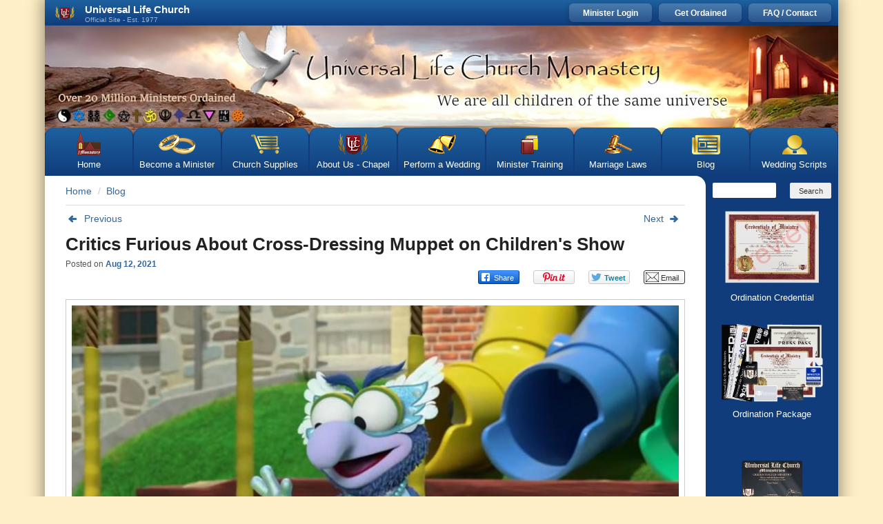

--- FILE ---
content_type: text/html; charset=UTF-8
request_url: https://www.themonastery.org/blog/critics-furious-about-cross-dressing-muppet-on-childrens-show
body_size: 43573
content:
<!DOCTYPE html>
<html lang="en"  class="no-js webp">
<head>
    <meta charset="UTF-8">
    <meta name="verify-v1" content="PIWTwSSo9LC01dlmdjnK0Vu1SCN8VCFbaKlElioMrME=">
    <meta name="msvalidate.01" content="C951F0BE4B7EBFE2E322C7073AE8EB6C">
    <meta name="viewport" content="width=device-width, initial-scale=1, maximum-scale=5">
            <meta name="robots" content="NOODP, max-image-preview:large">
        <meta name="description" lang="en-us" content="A recent episode of Muppet Babies featured the popular muppet Gonzo wearing a dress, upsetting some parents but also garnering praise from LGBT activists.">

    <script nonce="OlAetzeBX3DWyxbnUloM9J4Jg1MNdlaq">
        document.documentElement.className = 'js';
    </script>
    <style>
        .js .jsHide,
        .no-js .noJsHide {
            display: none !important;
        }
    </style>

    <meta property="og:title" content="Critics Furious About Cross-Dressing Muppet on Children&#039;s Show">
    <meta property="og:site_name" content="Universal Life Church Monastery">
    <meta property="og:description" content="A recent episode of Muppet Babies featured the popular muppet Gonzo wearing a dress, upsetting some parents but also garnering praise from LGBT activists.">
    <meta name="twitter:card" content="summary">
    <meta name="twitter:title" content="Critics Furious About Cross-Dressing Muppet on Children&#039;s Show">
    <meta name="twitter:description" content="A recent episode of Muppet Babies featured the popular muppet Gonzo wearing a dress, upsetting some parents but also garnering praise from LGBT activists.">

                        <meta property="og:image" content="/assets/themonastery/blog/gonzorella.jpg">
            <link rel="image_src" type="image/jpeg" href="/assets/themonastery/blog/gonzorella.jpg">
        
                    <meta name="twitter:image" content="/assets/themonastery/blog/gonzorella.jpg">
            
    
    
    <meta property="og:url" content="https://www.themonastery.org/blog/critics-furious-about-cross-dressing-muppet-on-childrens-show">
    <meta name="twitter:url" content="https://www.themonastery.org/blog/critics-furious-about-cross-dressing-muppet-on-childrens-show">

    <meta name="csrf-token" content="pI7Pq3sGjbwFpVFGPX1jDA5VfP60mudQOgnusbsM">

    <title>Critics Furious About Cross-Dressing Muppet on Children&#039;s Show</title>

    <link rel="shortcut icon" href="/assets/themonastery/favicon.ico" type="image/x-icon">
    <link rel="icon" href="/assets/themonastery/favicon.ico" type="image/x-icon">

    <link rel="apple-touch-icon" href="/assets/themonastery/icons/apple/apple-touch-icon.png" />
    <link rel="apple-touch-icon" sizes="57x57" href="/assets/themonastery/icons/apple/apple-touch-icon-57x57.png" />
    <link rel="apple-touch-icon" sizes="72x72" href="/assets/themonastery/icons/apple/apple-touch-icon-72x72.png" />
    <link rel="apple-touch-icon" sizes="76x76" href="/assets/themonastery/icons/apple/apple-touch-icon-76x76.png" />
    <link rel="apple-touch-icon" sizes="114x114" href="/assets/themonastery/icons/apple/apple-touch-icon-114x114.png" />
    <link rel="apple-touch-icon" sizes="120x120" href="/assets/themonastery/icons/apple/apple-touch-icon-120x120.png" />
    <link rel="apple-touch-icon" sizes="144x144" href="/assets/themonastery/icons/apple/apple-touch-icon-144x144.png" />
    <link rel="apple-touch-icon" sizes="152x152" href="/assets/themonastery/icons/apple/apple-touch-icon-152x152.png" />
    <link rel="apple-touch-icon" sizes="180x180" href="/assets/themonastery/icons/apple/apple-touch-icon-180x180.png" />

    <link rel="canonical" href="https://www.themonastery.org/blog/critics-furious-about-cross-dressing-muppet-on-childrens-show">

    <link rel="stylesheet" type="text/css" nonce="OlAetzeBX3DWyxbnUloM9J4Jg1MNdlaq" href="/assets/themonastery/css/themonastery-7b45b2.css">

    
    </head>
<body>


            
        
        
            

<div class="container">
    <div class="shadow-container">
        <div class="row">
            <header class="col-xs-12">
    <div class="minister-menu">
        <div class="mobile-header">
            <a href="https://www.themonastery.org" class="minister-menu-mobile-logo">
                <picture>
                    <source srcset="/assets/themonastery/images/headers/red-logo-with-text-0da53f.webp 1x, /assets/themonastery/images/headers/red-logo-with-text@2x-467841.webp 2x" type="image/webp">
                    <source srcset="/assets/themonastery/images/headers/red-logo-with-text-0da53f.png 1x, /assets/themonastery/images/headers/red-logo-with-text@2x-467841.png 2x" type="image/jpeg">
                    <img src="/assets/themonastery/images/headers/red-logo-with-text-0da53f.png"
                         class="hidden-lg"
                         width="227"
                         height="25"
                         alt="Universal Life Church Ministries">
                </picture>
            </a>

            <button class="navbar-toggle" type="button" data-toggle="collapse" data-target=".bs-navbar-collapse" title="Menu">
                <span class="icon-bar"></span>
                <span class="icon-bar"></span>
                <span class="icon-bar"></span>
            </button>

            <div class='login-holder hide-on-load' itemscope itemtype="http://schema.org/SiteNavigationElement">

                <meta itemprop="name" content="User Action Menu (Mobile)" />

                                    <a href="https://www.themonastery.org/ordination-form" itemprop="url">Get Ordained</a> |
                    <a href="https://www.themonastery.org/auth/login" itemprop="url">Minister Login</a>
                            </div>
        </div>

        <div class="desktop-header">
            <a href="https://www.themonastery.org" class="header-brand">
                <img alt="Become an Ordained Minister"
                     src="/assets/themonastery/images/red-logo-a9e28d.png"
                     srcset="/assets/themonastery/images/red-logo-a9e28d.png 1x, /assets/themonastery/images/red-logo@2x-783a73.png 2x"
                     width="38"
                     height="28"
                >
                <div class="heading">
                    <p>Universal Life Church</p>
                    <small>Official Site - Est. 1977</small>
                </div>
            </a>

            <div class="login-holder" itemscope itemtype="http://schema.org/SiteNavigationElement">

                <meta itemprop="name" content="User Action Menu (Desktop)"/>

                                    <a class="top-login" href="https://www.themonastery.org/auth/login" itemprop="url">
                        Minister Login
                    </a>
                    <a class="top-login" href="https://www.themonastery.org/ordination-form" itemprop="url">
                        Get Ordained
                    </a>
                    <a class="top-login" href="https://www.themonastery.org/contact" itemprop="url">
                        FAQ / Contact
                    </a>
                
                
            </div>
        </div>
    </div>

    <div class="nav-container ">
        <nav class="main-nav" itemscope itemtype="http://schema.org/SiteNavigationElement">
            <a href="/" class="header-background-link" title="Home"></a>
            <meta itemprop="name" content="Main Menu" />
            <ul class="main-nav-list">
                <li class="hide-on-mobile">
                    <a class="first-child sprite-themonastery-icon" href="/" itemprop="url">
                        Home
                    </a>
                </li>
                <li>
                                    <a class="sprite-rings-icon" href="https://www.themonastery.org/ordination" title="Get Ordained Online / Become Ordained Free" itemprop="url">
                        Become a Minister <i class="icon-right-open"></i>
                    </a>
                                </li>
                <li>
                    <a class="sprite-shopping-icon" href="https://www.themonastery.org/catalog" title="Ministry Products and Supplies for Ministers" itemprop="url">
                        Church Supplies <i class="icon-right-open"></i>
                    </a>
                </li>
                <li>
                    <a class="sprite-red-logo-icon" href="https://www.themonastery.org/aboutUs" itemprop="url">
                        About Us - Chapel <i class="icon-right-open"></i>
                    </a>
                </li>
                <li>
                    <a class="sprite-bells-icon" href="https://www.themonastery.org/perform-a-wedding" title="Performing a Wedding" itemprop="url">
                        Perform a Wedding <i class="icon-right-open"></i>
                    </a>
                </li>
                <li>
                    <a class="sprite-training-icon" href="https://www.themonastery.org/training" title="Minister Training" itemprop="url">
                        Minister Training <i class="icon-right-open"></i>
                    </a>
                </li>
                <li>
                    <a class="sprite-gavel-icon" href="https://www.themonastery.org/marriage-laws" itemprop="url">
                        Marriage Laws <i class="icon-right-open"></i>
                    </a>
                </li>
                <li>
                    <a class="blog-icon" href="https://www.themonastery.org/blog" itemprop="url">
                        Blog <i class="icon-right-open"></i>
                    </a>
                </li>
                <li>
                    <a class="minister-icon" href="https://www.themonastery.org/wedding-scripts" itemprop="url">
                        Wedding Scripts  <i class="icon-right-open"></i>
                    </a>
                </li>
                <li class="hide-on-desktop">
                    <a class="sprite-faq-icon" href="https://www.themonastery.org/contact" itemprop="url">
                        FAQ / Contact <i class="icon-right-open"></i>
                    </a>
                </li>
            </ul>
        </nav>
    </div>
    </header>
        </div>
        <div class="row row-eq-height">
                <div class="colleft  col-lg-10 col-sm-9 ">
        <main>
                <div class="breadcrumbs">
    <ol class="breadcrumbs-list" itemscope itemtype="https://schema.org/BreadcrumbList">
                    <li class="breadcrumbs-item" itemprop="itemListElement" itemscope
                itemtype="https://schema.org/ListItem">
                <a itemtype="https://schema.org/Thing" itemprop="item" href="https://www.themonastery.org">
                    <span itemprop="name">Home</span>
                </a>

                <meta itemprop="position" content="1"/>
            </li>
                    <li class="breadcrumbs-item" itemprop="itemListElement" itemscope
                itemtype="https://schema.org/ListItem">
                <a itemtype="https://schema.org/Thing" itemprop="item" href="https://www.themonastery.org/blog">
                    <span itemprop="name">Blog</span>
                </a>

                <meta itemprop="position" content="2"/>
            </li>
            </ol>

    </div>

    <div id="page">
    <div class="page-content">
        <div class="content-container">
            <div id="stage">
                <nav class="row">
                    <h3 class="screen-reader-text">Post navigation</h3>

                    <span class="col-xs-6">
                                                    <a href="https://www.themonastery.org/blog/us-army-to-allow-christian-soldier-to-grow-beard" rel="prev">
                                <span class="meta-nav icon-left"></span>Previous
                            </a>
                                            </span>
                    <span class="col-xs-6 text-right">
                                                    <a href="https://www.themonastery.org/blog/a-nonbinary-viking-new-discovery-challenges-medieval-gender-roles" rel="next">
                                Next<span class="meta-nav icon-right ml-5"></span>
                            </a>
                                            </span>

                </nav><!-- #nav-single -->

                <article id="post-20052" class="post" itemscope itemtype="http://schema.org/BlogPosting">
                                            <div itemprop="image" itemscope itemtype="http://schema.org/ImageObject">
                            <link itemprop="url"
                                  content="https://www.themonastery.org/assets/themonastery/blog/gonzorella.jpg"/>
                            <meta itemprop="width" content="899">
                            <meta itemprop="height" content="599">
                        </div>
                    
                    <div itemprop="publisher author" itemscope itemtype="https://schema.org/Organization">
                        <div itemprop="logo" itemscope itemtype="https://schema.org/ImageObject">
                            <link itemprop="url"
                                  href="https://www.themonastery.org/images/logos/ulc-logo-80x60.jpg"/>
                            <meta itemprop="width" content="80"/>
                            <meta itemprop="height" content="60"/>
                        </div>
                        <meta itemprop="name" content="Universal Life Church Ministries">
                    </div>

                    <div class="row">
                        <div class="col-xs-12">
                            <h1 class="entry-title" itemprop="headline">
                                <a href="https://www.themonastery.org/blog/critics-furious-about-cross-dressing-muppet-on-childrens-show" rel="bookmark"
                                   title="Critics Furious About Cross-Dressing Muppet on Children&#039;s Show"
                                   itemprop="mainEntityOfPage discussionUrl url">
                                    Critics Furious About Cross-Dressing Muppet on Children&#039;s Show
                                </a>
                            </h1>
                            <div class="entry-meta">
                                <span>Posted on </span>
                                <a href="https://www.themonastery.org/blog/critics-furious-about-cross-dressing-muppet-on-childrens-show" title="3:59 pm"
                                   rel="bookmark">
                                    <time class="entry-date updated"
                                          datetime="2021-08-12T08:08:00-07:00" pubdate=""
                                          itemprop="datePublished dateModified">Aug 12, 2021
                                    </time>
                                </a>
                            </div><!-- .entry-meta -->
                        </div>
                    </div><!-- .entry-header -->

                    <div class="row">
                        <div class="col-xs-12 share-button-column">
                            <a class="share-button facebook" data-provider="facebook" href="https://www.facebook.com/sharer.php?u=https%3A%2F%2Fwww.themonastery.org%2Fblog%2Fcritics-furious-about-cross-dressing-muppet-on-childrens-show" target="_blank" rel="noopener noreferrer">
    <div class="share-btn"></div>
    </a>

                                                            <a class="share-button pinterest" data-provider="pinterest" href="https://www.pinterest.com/pin/create/button?url=https%3A%2F%2Fwww.themonastery.org%2Fblog%2Fcritics-furious-about-cross-dressing-muppet-on-childrens-show&amp;media=%2Fassets%2Fthemonastery%2Fblog%2Fthumbs%2Fgonzorella.jpg&amp;description=Critics+Furious+About+Cross-Dressing+Muppet+on+Children%27s+Show
                                    @" target="_blank" rel="noopener noreferrer">
    <div class="share-btn"></div>
    </a>
                            
                            <a class="share-button twitter" data-provider="twitter" href="https://twitter.com/share?text=Critics+Furious+About+Cross-Dressing+Muppet+on+Children%27s+Show&amp;url=https%3A%2F%2Fwww.themonastery.org%2Fblog%2Fcritics-furious-about-cross-dressing-muppet-on-childrens-show&amp;via=ulcmonastery" target="_blank" rel="noopener noreferrer">
    <div class="share-btn"></div>
    </a>

                            <a class="share-button email" data-provider="email" href="mailto:?subject=Check%20out%20this%20post%21&amp;body=I%20just%20read%20an%0A%20%20%20%20%20%20%20%20%20%20%20%20%20%20%20%20%20%20%20%20%20%20%20%20%20%20%20%20%20%20%20%20awesome%20post%20at%20https%3A%2F%2Fwww.themonastery.org%2Fblog%2Fcritics-furious-about-cross-dressing-muppet-on-childrens-show" target="_blank" rel="noopener noreferrer">
    <div class="share-btn"></div>
    </a>
                        </div>
                    </div>


                    <div class="row">
                        <div class="col-xs-12">
                            <div class="entry-content">
                                <span itemprop="articleBody"><figure class='image '><img src="/assets/themonastery/blog/scaled/gonzorella.jpg?t=1628543798676" alt="Gonzo-rella muppet babies" width="899" height="599" /> <figcaption>The character "Gonzo" wore a dress on a recent episode of Muppet Babies, sparking strong reactions from viewers. </figcaption></figure>

<p>Is a male Muppet wearing a dress a wholesome message of inclusion, or a sinister attempt to indoctrinate children?</p>

<p>That’s the debate raging after a popular Muppets character wore a dress on a recent episode of Disney Junior’s "Muppet Babies" – a children's show featuring toddler-size versions of all your favorite muppets, from Kermit, to Miss Piggy, to Fozzie Bear.</p>

<p>The series is a big hit with kids and has also been nominated for several Daytime Emmy Awards. Now, it’s also the source of major controversy.</p>

<p>It all stems from a recent episode in which a male muppet named "Gonzo" wears a dress. His fellow muppets give encouragement for being his most authentic self – even if that means breaking gender norms and wearing female clothing. </p>

<p>Many Christian parents and faith groups are incensed, arguing that featuring a cross-dressing character on a TV program for preschoolers is equivalent to "LGBT indoctrination." Many are now calling for a boycott of the series.</p>

<h2><strong>Gonzo Goes Glam</strong></h2>

<p>What exactly happened in the show to spark such a reaction?</p>

<p>The episode in question closely mirrors the story of "Cinderella," as all the characters are planning to attend a royal ball. </p>

<p>The royal handbook states that boys must show up to the ball as knights and girls must show up as princesses. But Gonzo feels more at home as a princess, so his ‘Fairy Rat-father’ appears and makes his wish come true –Gonzo is transformed into Gonzorella, complete with blue dress, face mask, and glass shoes. “This makes me so happy,” Gonzo says.</p>

<div class="embed"><iframe width="200" height="113" src="https://www.youtube.com/embed/BkyaenLCZ8k?feature=oembed" frameborder="0" allow="accelerometer; autoplay; clipboard-write; encrypted-media; gyroscope; picture-in-picture; web-share" referrerpolicy="strict-origin-when-cross-origin" allowfullscreen title="Gonzo-rella Part 1 | Muppet Babies | @disneyjr"></iframe></div>

<p>The episode concludes with a message of acceptance and inclusion: The muppets throw out that stodgy old handbook and agree that next time, everyone can come to the ball dressed in whatever clothing they want. “I want to be me,” Gonzo says. Another muppet tells him that “you're our friend, and we love you any way you are.”</p>

<p>He even gets a rare apology from Miss Piggy, when she says that "it wasn't very nice of us to tell you what to wear." </p>

<p>If only Kermit were ever so lucky.</p>

<h2>An Important Message</h2>

<p>LGBT activists applauded the nod at inclusivity as both heartwarming and progressive. GLAAD’s Head of Talent Anthony Allen Ramos said that the episode “sends the simple and important message that there’s a place for everyone to be accepted and welcomed just as they are.” Many longtime Muppet fans expressed support for Gonzo-rella, including the Twitter account ‘Muppet History’ which championed the episode. </p>

<p>However, not everyone saw Gonzo-rella in the same light.</p>

<h2><strong>‘Bring Back Manly Muppets’</strong></h2>

<p>“[It] is outrageous that Disney Junior is normalizing gender dysphoria to young children,” stated Monica Cole of the faith-based media watchdog group One Million Moms. “This program makes it clear that Disney Junior has an LGBTQ agenda that it is forcing on extremely young audiences.”</p>

<p>The story really exploded when media pundit Candace Owens tweeted about it, arguing that we should “bring back manly muppets.”</p>

<p>Gathering even more steam, the episode was also talked about on the morning show Fox &amp; Friends. “Is this what kids were clamoring for from the muppets? Cross-dressing?” pondered guest host Pete Hegseth, before wondering if the increase in LGBT-friendly children’s programming wasn’t an intentional attempt to change the culture itself.</p>

<p>“We've allowed places like this to say, okay, yeah let's throw a little bit of this in there, a little bit more gender-fluid, maybe we'll throw some cross-dressing in there, and expect culturally for us not to change, and we have,” he said.</p>

<p>One thing’s for sure: LGBT representation is increasing across all media, including children’s media. Children’s staples like Arthur, Clifford, and Sesame Street all saw gay characters or guest stars <a href="/blog/evangelicals-outraged-over-openly-gay-characters-in-childrens-media">prominently featured</a>. Animation studio Pixar even featured their first openly LGBT character in last year’s hit film, Onward.</p>

<p>Religious critics were worked up then, too, calling for boycotts of PBS and Disney. However, there's little evidence those efforts had any noticeable effect. </p>

<p><strong>What do you think? Is a cartoon character in a dress harmful to children? Is Gonzo-rella really part of some insidious "gay agenda," or is he simply showing kids that it’s okay to be different?</strong></p>
</span>
                            </div><!-- .entry-content -->
                        </div>
                    </div>

                    <aside class="related-links clearfix">
        <h3 class="text-center">Related Blog Posts</h3>
        <ul>
                            <li class="col-sm-3 col-xs-6 ">
                    <a href="https://www.themonastery.org/blog/chick-fil-a-gets-flame-broiled-after-congratulating-gay-newlyweds" title="Chick-fil-A Gets Flame Broiled After Congratulating Gay Newlyweds"
                       class="thumbnail">
                        <div>
                                                            <img class="img-responsive center-block" width="199"
                                     height="199" src="/assets/themonastery/blog/related/chick-fil-a-sign-lgbt.jpg?t=1767907845000000"
                                     alt="Chick-fil-A Gets Flame Broiled After Congratulating Gay Newlyweds">
                                                    </div>
                    </a>
                    <h4>
                        <a href="https://www.themonastery.org/blog/chick-fil-a-gets-flame-broiled-after-congratulating-gay-newlyweds" rel="bookmark"
                           title="Chick-fil-A Gets Flame Broiled After Congratulating Gay Newlyweds">
                            Chick-fil-A Gets Flame Broiled After Congratulating Gay Newlyweds
                        </a>
                    </h4>
                </li>
                            <li class="col-sm-3 col-xs-6 ">
                    <a href="https://www.themonastery.org/blog/protect-or-punish-christians-divided-on-treatment-of-trans-people" title="Protect or Punish? Christians Divided on Treatment of Trans People"
                       class="thumbnail">
                        <div>
                                                            <img class="img-responsive center-block" width="199"
                                     height="199" src="/assets/themonastery/blog/related/trans-protest.jpg"
                                     alt="Protect or Punish? Christians Divided on Treatment of Trans People">
                                                    </div>
                    </a>
                    <h4>
                        <a href="https://www.themonastery.org/blog/protect-or-punish-christians-divided-on-treatment-of-trans-people" rel="bookmark"
                           title="Protect or Punish? Christians Divided on Treatment of Trans People">
                            Protect or Punish? Christians Divided on Treatment of Trans People
                        </a>
                    </h4>
                </li>
                            <li class="col-sm-3 col-xs-6 ">
                    <a href="https://www.themonastery.org/blog/doj-backs-christians-opposed-to-transgender-student-in-locker-rooms" title="DOJ Backs Christians Opposed to Transgender Student in Locker Rooms"
                       class="thumbnail">
                        <div>
                                                            <img class="img-responsive center-block" width="199"
                                     height="199" src="/assets/themonastery/blog/related/locker-room.jpg"
                                     alt="DOJ Backs Christians Opposed to Transgender Student in Locker Rooms">
                                                    </div>
                    </a>
                    <h4>
                        <a href="https://www.themonastery.org/blog/doj-backs-christians-opposed-to-transgender-student-in-locker-rooms" rel="bookmark"
                           title="DOJ Backs Christians Opposed to Transgender Student in Locker Rooms">
                            DOJ Backs Christians Opposed to Transgender Student in Locker Rooms
                        </a>
                    </h4>
                </li>
                            <li class="col-sm-3 col-xs-6 ">
                    <a href="https://www.themonastery.org/blog/florida-ag-tries-to-cancel-drag-queen-christmas" title="Florida AG Tries to Cancel &quot;Drag Queen Christmas&quot;"
                       class="thumbnail">
                        <div>
                                                            <img class="img-responsive center-block" width="199"
                                     height="199" src="/assets/themonastery/blog/related/a-drag-queen-christmas.jpg"
                                     alt="Florida AG Tries to Cancel &quot;Drag Queen Christmas&quot;">
                                                    </div>
                    </a>
                    <h4>
                        <a href="https://www.themonastery.org/blog/florida-ag-tries-to-cancel-drag-queen-christmas" rel="bookmark"
                           title="Florida AG Tries to Cancel &quot;Drag Queen Christmas&quot;">
                            Florida AG Tries to Cancel &quot;Drag Queen Christmas&quot;
                        </a>
                    </h4>
                </li>
                    </ul>
    </aside>

                    <div class="row">
                        <div class="entry-meta col-xs-12">
                                                            <div>Posted in:
                                    <a class="category-list" href="https://www.themonastery.org/blog/category/lgbtq-human-rights">LGBTQ &amp; Human Rights</a>
                                </div>
                                                                                        <div>Tagged:
                                    <a class="category-list" href="https://www.themonastery.org/blog/tag/lgbt-rights">LGBT rights</a>, <a class="category-list" href="https://www.themonastery.org/blog/tag/transgender">transgender</a>, <a class="category-list" href="https://www.themonastery.org/blog/tag/children">children</a>, <a class="category-list" href="https://www.themonastery.org/blog/tag/disney">Disney</a>
                                </div>
                            
                                                            <div class="mt-15 text-center">
                                    <p class="mb-10"><strong>Not ordained yet? Hit the button below to get started!</strong></p>

                                    <a class="boldordination mb-10" href="https://www.themonastery.org/ordination">
                                        <span class="boldordination-left-branch"></span>
                                        Begin Ordination
                                        <span class="boldordination-right-branch"></span>
                                    </a>

                                    <p class="mb-0">Once you are ordained, <i>log in to your account</i> and join the conversation. We need to hear what you think below!</p>

                                   </div>
                            
                                                    </div><!-- .entry-meta -->
                    </div>
                </article><!-- #post-20052 -->
            </div>
            <div id="comments" class="comments-area mt-5">
    <div class="flex justify-content-between mt-10 mb-10">
        <h2 class="comments-title">75 comments</h2>
        <form method="POST" action="https://www.themonastery.org/blog/critics-furious-about-cross-dressing-muppet-on-childrens-show" accept-charset="UTF-8" id="comment-ordering"><input name="_token" type="hidden" value="pI7Pq3sGjbwFpVFGPX1jDA5VfP60mudQOgnusbsM">
<select class="pull-right" name="order"><option value="ageD">Sort by Newest</option><option value="ageA">Sort by Oldest</option><option value="votes">Sort by Popular</option></select>
</form>


    </div>
            <button class="add-comment comment-btn"><i class="icon-plus"></i>Add a Comment</button>
        <button class="btn btn-caution btn-lg fab comment-btn"><i class="icon-plus"></i></button>
                <ol class="comment-list">
            <li class="comment even thread-even depth-1" id="comment-222201" data-id="222201">
    <div id="div-comment-222201" class="comment-body" data-id="222201">
        <div class="comment-author vcard">
            <img class="avatar avatar-34 photo"
                 src="https://secure.gravatar.com/avatar/75a5cc0a883eae8af06b5adfa4f0b22dde9f122010a6573b603b452bc8e1be69.jpg?s=80&amp;d=identicon&amp;r=g"
                 alt="Lois W. Miller's Avatar"
                 width="34" height="34">
            <cite class="fn">
                Lois W. Miller
            </cite>

                                </div>

        <div class="comment-meta">
            <form method="POST" action="https://www.themonastery.org/blog/upvote" accept-charset="UTF-8" class="voting"><input name="_token" type="hidden" value="pI7Pq3sGjbwFpVFGPX1jDA5VfP60mudQOgnusbsM">
<input name="postComment" type="hidden" value="222201">
    <div class="stats">
        <small class="text-primary my-5">
            <a href="https://www.themonastery.org/blog/critics-furious-about-cross-dressing-muppet-on-childrens-show#comment-222201">Sep 03, 2021 at 06:25 am</a>
        </small>
                                    <span>(0 votes)</span>
                        </div>
</form>

        </div>

        <p>I can only imagine these people sitting in the audience when my junior highschool (what we called it then) friends modeled pants and pantsuits in order to persuade the school authorities to allow females to WEAR PANTS to school - they would have been outraged about &quot;girls looking like boys&quot;? We were successful! (Do I hear gasps of outrage from these folks?) What about Roman soldiers wearing short-skorts, what about togas and kilts, what about men's gold chains rings and earrings which have been worn for DECADES? Please, you Tight-a** Club people, think &quot;straight&quot; wouldja?</p>


                    <div class="reply">
                <a rel="nofollow" class="comment-reply-link" data-id="222201"
                   aria-label="Reply to What?">
                    Post Reply
                </a>
            </div>
            </div>

    </li>
        </ol><!-- .comment-list -->
            <ol class="comment-list">
            <li class="comment even thread-even depth-1" id="comment-221664" data-id="221664">
    <div id="div-comment-221664" class="comment-body" data-id="221664">
        <div class="comment-author vcard">
            <img class="avatar avatar-34 photo"
                 src="https://secure.gravatar.com/avatar/f3040bfe515b7cb3ce2bb1b3e58f89f8fdb7137346c5b871a98ab4aa8c468b8e.jpg?s=80&amp;d=identicon&amp;r=g"
                 alt="Minister Deidre's Avatar"
                 width="34" height="34">
            <cite class="fn">
                Minister Deidre
            </cite>

                                </div>

        <div class="comment-meta">
            <form method="POST" action="https://www.themonastery.org/blog/upvote" accept-charset="UTF-8" class="voting"><input name="_token" type="hidden" value="pI7Pq3sGjbwFpVFGPX1jDA5VfP60mudQOgnusbsM">
<input name="postComment" type="hidden" value="221664">
    <div class="stats">
        <small class="text-primary my-5">
            <a href="https://www.themonastery.org/blog/critics-furious-about-cross-dressing-muppet-on-childrens-show#comment-221664">Aug 27, 2021 at 10:35 am</a>
        </small>
                                    <span>(0 votes)</span>
                        </div>
</form>

        </div>

        <p>I just really don't even understand why everyone is taking this all so seriously. The Muppets aren't human. Gonzo, in particular, is just called a weirdo, no one knows what he is. He's been married to a chicken named Carlotta for crying out loud. There's a LONG history of cartoon characters crossdressing, though it's usually played for comedy. Is it only ok to conservatives if it's held up for ridicule? No one has had an issue with the fact that pretty much every male character from the Bugs Bunny cartoons has appeared in drag. Some of them have even had relationships with other male characters and gotten married. Again, played for comedy, so I guess that makes it alright, somehow? But if the character means it, and the other characters are happy for them, it's a problem?</p>


                    <div class="reply">
                <a rel="nofollow" class="comment-reply-link" data-id="221664"
                   aria-label="Reply to What?">
                    Post Reply
                </a>
            </div>
            </div>

    </li>
        </ol><!-- .comment-list -->
            <ol class="comment-list">
            <li class="comment even thread-even depth-1" id="comment-221661" data-id="221661">
    <div id="div-comment-221661" class="comment-body" data-id="221661">
        <div class="comment-author vcard">
            <img class="avatar avatar-34 photo"
                 src="https://secure.gravatar.com/avatar/f3040bfe515b7cb3ce2bb1b3e58f89f8fdb7137346c5b871a98ab4aa8c468b8e.jpg?s=80&amp;d=identicon&amp;r=g"
                 alt="Minister Deidre's Avatar"
                 width="34" height="34">
            <cite class="fn">
                Minister Deidre
            </cite>

                                </div>

        <div class="comment-meta">
            <form method="POST" action="https://www.themonastery.org/blog/upvote" accept-charset="UTF-8" class="voting"><input name="_token" type="hidden" value="pI7Pq3sGjbwFpVFGPX1jDA5VfP60mudQOgnusbsM">
<input name="postComment" type="hidden" value="221661">
    <div class="stats">
        <small class="text-primary my-5">
            <a href="https://www.themonastery.org/blog/critics-furious-about-cross-dressing-muppet-on-childrens-show#comment-221661">Aug 27, 2021 at 10:35 am</a>
        </small>
                                    <span>(0 votes)</span>
                        </div>
</form>

        </div>

        <p>I just really don't even understand why everyone is taking this all so seriously. The Muppets aren't human. Gonzo, in particular, is just called a weirdo, no one knows what he is. He's been married to a chicken named Carlotta for crying out loud. There's a LONG history of cartoon characters crossdressing, though it's usually played for comedy. Is it only ok to conservatives if it's held up for ridicule? No one has had an issue with the fact that pretty much every male character from the Bugs Bunny cartoons has appeared in drag. Some of them have even had relationships with other male characters and gotten married. Again, played for comedy, so I guess that makes it alright, somehow? But if the character means it, and the other characters are happy for them, it's a problem?</p>


                    <div class="reply">
                <a rel="nofollow" class="comment-reply-link" data-id="221661"
                   aria-label="Reply to What?">
                    Post Reply
                </a>
            </div>
            </div>

    </li>
        </ol><!-- .comment-list -->
            <ol class="comment-list">
            <li class="comment even thread-even depth-1" id="comment-221499" data-id="221499">
    <div id="div-comment-221499" class="comment-body" data-id="221499">
        <div class="comment-author vcard">
            <img class="avatar avatar-34 photo"
                 src="https://secure.gravatar.com/avatar/63ce0eddc2c808af28311414e6c7296d08cc27b8d983881fe690f581e3900e7f.jpg?s=80&amp;d=identicon&amp;r=g"
                 alt="Rev. Doris Dittmer's Avatar"
                 width="34" height="34">
            <cite class="fn">
                Rev. Doris Dittmer
            </cite>

                                </div>

        <div class="comment-meta">
            <form method="POST" action="https://www.themonastery.org/blog/upvote" accept-charset="UTF-8" class="voting"><input name="_token" type="hidden" value="pI7Pq3sGjbwFpVFGPX1jDA5VfP60mudQOgnusbsM">
<input name="postComment" type="hidden" value="221499">
    <div class="stats">
        <small class="text-primary my-5">
            <a href="https://www.themonastery.org/blog/critics-furious-about-cross-dressing-muppet-on-childrens-show#comment-221499">Aug 24, 2021 at 03:38 pm</a>
        </small>
                                    <span>(0 votes)</span>
                        </div>
</form>

        </div>

        <p>back in the 80s my son wore skirts and dresses to school. just because it was fun. and he also wanted to know what it was like for women to wear pantyhose and heels.  he got full support from the adults in the school as well as from me -- he is a well adjusted dad and manager in a high tech company. nothing could be better when the spirit is adventuresome and when the people you trust are there for you. I have also heard other men say that women get all the fun with the variety of clothes they get to wear, plus the jewelry etc.  Yay, Gonzo!</p>


                    <div class="reply">
                <a rel="nofollow" class="comment-reply-link" data-id="221499"
                   aria-label="Reply to What?">
                    Post Reply
                </a>
            </div>
            </div>

    </li>
        </ol><!-- .comment-list -->
            <ol class="comment-list">
            <li class="comment even thread-even depth-1" id="comment-220986" data-id="220986">
    <div id="div-comment-220986" class="comment-body" data-id="220986">
        <div class="comment-author vcard">
            <img class="avatar avatar-34 photo"
                 src="https://secure.gravatar.com/avatar/b725118b88a13d36357831dd9f6f580233b318fb5abb1a0e0ed7b6c6af79c204.jpg?s=80&amp;d=identicon&amp;r=g"
                 alt="Mary Thompson's Avatar"
                 width="34" height="34">
            <cite class="fn">
                Mary Thompson
            </cite>

                                </div>

        <div class="comment-meta">
            <form method="POST" action="https://www.themonastery.org/blog/upvote" accept-charset="UTF-8" class="voting"><input name="_token" type="hidden" value="pI7Pq3sGjbwFpVFGPX1jDA5VfP60mudQOgnusbsM">
<input name="postComment" type="hidden" value="220986">
    <div class="stats">
        <small class="text-primary my-5">
            <a href="https://www.themonastery.org/blog/critics-furious-about-cross-dressing-muppet-on-childrens-show#comment-220986">Aug 19, 2021 at 05:54 am</a>
        </small>
                                    <span>(0 votes)</span>
                        </div>
</form>

        </div>

        <p>I support making this 'normal'. Love who you want to love, as long as they treat you right. Dress how you want to dress, as long as you feel good. Be who you really are so you can shine your light! Love all.
I wish these things were around when I was a kid!</p>


                    <div class="reply">
                <a rel="nofollow" class="comment-reply-link" data-id="220986"
                   aria-label="Reply to What?">
                    Post Reply
                </a>
            </div>
            </div>

    </li>
        </ol><!-- .comment-list -->
            <ol class="comment-list">
            <li class="comment even thread-even depth-1" id="comment-220983" data-id="220983">
    <div id="div-comment-220983" class="comment-body" data-id="220983">
        <div class="comment-author vcard">
            <img class="avatar avatar-34 photo"
                 src="https://secure.gravatar.com/avatar/b725118b88a13d36357831dd9f6f580233b318fb5abb1a0e0ed7b6c6af79c204.jpg?s=80&amp;d=identicon&amp;r=g"
                 alt="Mary Thompson's Avatar"
                 width="34" height="34">
            <cite class="fn">
                Mary Thompson
            </cite>

                                </div>

        <div class="comment-meta">
            <form method="POST" action="https://www.themonastery.org/blog/upvote" accept-charset="UTF-8" class="voting"><input name="_token" type="hidden" value="pI7Pq3sGjbwFpVFGPX1jDA5VfP60mudQOgnusbsM">
<input name="postComment" type="hidden" value="220983">
    <div class="stats">
        <small class="text-primary my-5">
            <a href="https://www.themonastery.org/blog/critics-furious-about-cross-dressing-muppet-on-childrens-show#comment-220983">Aug 19, 2021 at 05:50 am</a>
        </small>
                                    <span>(0 votes)</span>
                        </div>
</form>

        </div>

        <h1>1 LOVE above all. When did all the haters choose to be straight? Most would say it wasn't your choice-you just are straight...well same should apply to all ...Nobody wants/chooses to be hated or discriminated against. We were made as individuals and our anesthetics should not really matter. Also, when is it anybody else's business on what ppl do when it comes to sex/sexual preferences? We are here to deliver a message on being one. One species=humans, who love-despite differences. Those that judge people: if you do not understand and choose to remain that way, you are locking out the true light...it could be considered arrogant...selfish...uneducated...and against the very Creator that created those beings. And for all the hard-cores that want to quote from the Bible, please read the ENTIRE chapter/book in order. You can make any book you want say what you want, when you dissect into your own ideologies.</h1>


                    <div class="reply">
                <a rel="nofollow" class="comment-reply-link" data-id="220983"
                   aria-label="Reply to What?">
                    Post Reply
                </a>
            </div>
            </div>

    </li>
        </ol><!-- .comment-list -->
            <ol class="comment-list">
            <li class="comment even thread-even depth-1" id="comment-220980" data-id="220980">
    <div id="div-comment-220980" class="comment-body" data-id="220980">
        <div class="comment-author vcard">
            <img class="avatar avatar-34 photo"
                 src="https://secure.gravatar.com/avatar/0a9911f00d51a90e1d16d8b70030521f4d0ad28ab4c33ad376db069275cd1608.jpg?s=80&amp;d=identicon&amp;r=g"
                 alt="Mike's Avatar"
                 width="34" height="34">
            <cite class="fn">
                Mike
            </cite>

                                </div>

        <div class="comment-meta">
            <form method="POST" action="https://www.themonastery.org/blog/upvote" accept-charset="UTF-8" class="voting"><input name="_token" type="hidden" value="pI7Pq3sGjbwFpVFGPX1jDA5VfP60mudQOgnusbsM">
<input name="postComment" type="hidden" value="220980">
    <div class="stats">
        <small class="text-primary my-5">
            <a href="https://www.themonastery.org/blog/critics-furious-about-cross-dressing-muppet-on-childrens-show#comment-220980">Aug 19, 2021 at 04:15 am</a>
        </small>
                                    <span>(0 votes)</span>
                        </div>
</form>

        </div>

        <p>When I was seven I was chosen along with several other little boys to get dressed up as girls to play girls in a show that was presented on parent&rsquo;s day at a children&rsquo;s summer day camp.  I didn&rsquo;t want to play a girl.  I was teased for being a girl in the show and yes, while the camp&rsquo;s staff was getting us dressed up, an older man reached under my dress and groped me.  It left an indelible mark on my childhood and honestly at the time I thought I was being punished for being inadequate as a boy.  It wasn&rsquo;t until I was much older that I realized it was child abuse.</p>

<p>I think there&rsquo;s nothing wrong with dress up.  If a boy in my family wanted to be a girl for Halloween I&rsquo;d allow it.  My question about a muppet cross-dressing or schools incorporating gender awareness into class is what do those people really know about it?  Are they professionals who were trained to advise children with true gender issues?  And how does it affect children?</p>

<p>I think the man who got his rocks off touching me because I was dressed up as a little girl was a pervert child molester who should have gone to jail.  I wish I could tell him that, but this happened sixty years ago and today he&rsquo;s molesting boys in the afterlife.</p>


                    <div class="reply">
                <a rel="nofollow" class="comment-reply-link" data-id="220980"
                   aria-label="Reply to What?">
                    Post Reply
                </a>
            </div>
            </div>

    </li>
        </ol><!-- .comment-list -->
            <ol class="comment-list">
            <li class="comment even thread-even depth-1" id="comment-220977" data-id="220977">
    <div id="div-comment-220977" class="comment-body" data-id="220977">
        <div class="comment-author vcard">
            <img class="avatar avatar-34 photo"
                 src="https://secure.gravatar.com/avatar/c36848ad06dfb2bcbb33628a2411cad7c5ff71212dd2171c0a4253818688541e.jpg?s=80&amp;d=identicon&amp;r=g"
                 alt="Michael Barret Jones's Avatar"
                 width="34" height="34">
            <cite class="fn">
                Michael Barret Jones
            </cite>

                                </div>

        <div class="comment-meta">
            <form method="POST" action="https://www.themonastery.org/blog/upvote" accept-charset="UTF-8" class="voting"><input name="_token" type="hidden" value="pI7Pq3sGjbwFpVFGPX1jDA5VfP60mudQOgnusbsM">
<input name="postComment" type="hidden" value="220977">
    <div class="stats">
        <small class="text-primary my-5">
            <a href="https://www.themonastery.org/blog/critics-furious-about-cross-dressing-muppet-on-childrens-show#comment-220977">Aug 19, 2021 at 02:37 am</a>
        </small>
                                    <span>(0 votes)</span>
                        </div>
</form>

        </div>

        <p>So let me get this correct:  a weirdo, blue, alien creature that's been wearing feathers and the appearance of eye shadow and false lashes for the last 40+ years is all of a sudden supposed to conform to the gendered standards of American Men?   Where does THAT come from?  Gonzo may identify as male, but he's certainly never been required to be anything other than he is:  outside, other and unique.   That's TEXTUAL in his character.   This is the perfect extension of that, and in fact, maybe even a cop-out because it's so expected of him to push boundaries.</p>

<p>In any case, good on Muppet Studios, good on Disney. This is exactly in the spirit of The Muppets, who &quot;Muppet Babies&quot; aside, are NOT children's entertainment.   Jim would be proud.</p>


                    <div class="reply">
                <a rel="nofollow" class="comment-reply-link" data-id="220977"
                   aria-label="Reply to What?">
                    Post Reply
                </a>
            </div>
            </div>

    </li>
        </ol><!-- .comment-list -->
            <ol class="comment-list">
            <li class="comment even thread-even depth-1" id="comment-220944" data-id="220944">
    <div id="div-comment-220944" class="comment-body" data-id="220944">
        <div class="comment-author vcard">
            <img class="avatar avatar-34 photo"
                 src="https://secure.gravatar.com/avatar/d5ce10c24a63f3a87dcfc135ee389656717271cf346c8a22a597b32277aff2b5.jpg?s=80&amp;d=identicon&amp;r=g"
                 alt="James Edward Hagopian's Avatar"
                 width="34" height="34">
            <cite class="fn">
                James Edward Hagopian
            </cite>

                                </div>

        <div class="comment-meta">
            <form method="POST" action="https://www.themonastery.org/blog/upvote" accept-charset="UTF-8" class="voting"><input name="_token" type="hidden" value="pI7Pq3sGjbwFpVFGPX1jDA5VfP60mudQOgnusbsM">
<input name="postComment" type="hidden" value="220944">
    <div class="stats">
        <small class="text-primary my-5">
            <a href="https://www.themonastery.org/blog/critics-furious-about-cross-dressing-muppet-on-childrens-show#comment-220944">Aug 18, 2021 at 06:20 pm</a>
        </small>
                                    <span>(0 votes)</span>
                        </div>
</form>

        </div>

        <p>all I got to say on this matter if we spend so much in conflict please look up the definition us humans are not doing we're supposed to be doing on this Earth love each other we spend so much time and energy on matters  we are forgetting about the poor add on other issues like homelessness starvation clothing doing the father's will loving helping focusing our attention on God of our understanding not always in conflict with our own beliefs our own opinion on our own life where did the sacrifice go if we follow the cross we will be taken care of us that is so busy in conflict in matters that really has nothing to do with love we must get our Focus back on our mission on this Earth to get back to heaven we all used to work together to solve problems like building a staircase back to heaven but we use giving a challenge when we was given different language and skin we've been in conflict with each other ever since and all we do is plant seeds of hate not of love over matters that we disagree with</p>


                    <div class="reply">
                <a rel="nofollow" class="comment-reply-link" data-id="220944"
                   aria-label="Reply to What?">
                    Post Reply
                </a>
            </div>
            </div>

    </li>
        </ol><!-- .comment-list -->
            <ol class="comment-list">
            <li class="comment even thread-even depth-1" id="comment-220854" data-id="220854">
    <div id="div-comment-220854" class="comment-body" data-id="220854">
        <div class="comment-author vcard">
            <img class="avatar avatar-34 photo"
                 src="https://secure.gravatar.com/avatar/5f6df7f54fdb1dc43bb41e45c2ca38c795411d2dfb169f2fbef9b641aa058cea.jpg?s=80&amp;d=identicon&amp;r=g"
                 alt="Alicia Szot's Avatar"
                 width="34" height="34">
            <cite class="fn">
                Alicia Szot
            </cite>

                                </div>

        <div class="comment-meta">
            <form method="POST" action="https://www.themonastery.org/blog/upvote" accept-charset="UTF-8" class="voting"><input name="_token" type="hidden" value="pI7Pq3sGjbwFpVFGPX1jDA5VfP60mudQOgnusbsM">
<input name="postComment" type="hidden" value="220854">
    <div class="stats">
        <small class="text-primary my-5">
            <a href="https://www.themonastery.org/blog/critics-furious-about-cross-dressing-muppet-on-childrens-show#comment-220854">Aug 18, 2021 at 01:45 pm</a>
        </small>
                                    <span>(0 votes)</span>
                        </div>
</form>

        </div>

        <p>But commercials where dads are dressing as princesses for a &quot;tea party&quot; with their daughters are OK. And there was a guy who brought his niece to a princess movie and dressed as a princess...but that was OK.</p>

<p>People....it's a freakin' Muppet! Get a grip!</p>


                    <div class="reply">
                <a rel="nofollow" class="comment-reply-link" data-id="220854"
                   aria-label="Reply to What?">
                    Post Reply
                </a>
            </div>
            </div>

    </li>
        </ol><!-- .comment-list -->
            <ol class="comment-list">
            <li class="comment even thread-even depth-1" id="comment-220842" data-id="220842">
    <div id="div-comment-220842" class="comment-body" data-id="220842">
        <div class="comment-author vcard">
            <img class="avatar avatar-34 photo"
                 src="https://secure.gravatar.com/avatar/d35ff74dda1f80593d00f173ae007a74a84cdbbc296c257d8a5f51d3fa36a308.jpg?s=80&amp;d=identicon&amp;r=g"
                 alt="Jason Morales's Avatar"
                 width="34" height="34">
            <cite class="fn">
                Jason Morales
            </cite>

                                </div>

        <div class="comment-meta">
            <form method="POST" action="https://www.themonastery.org/blog/upvote" accept-charset="UTF-8" class="voting"><input name="_token" type="hidden" value="pI7Pq3sGjbwFpVFGPX1jDA5VfP60mudQOgnusbsM">
<input name="postComment" type="hidden" value="220842">
    <div class="stats">
        <small class="text-primary my-5">
            <a href="https://www.themonastery.org/blog/critics-furious-about-cross-dressing-muppet-on-childrens-show#comment-220842">Aug 18, 2021 at 12:32 pm</a>
        </small>
                                    <span>(0 votes)</span>
                        </div>
</form>

        </div>

        <p>I think the topic should be avoid for many reasons. Children are innocent and dont know of this stuff or rarely know of it. There focus should be more on child hood learning</p>


                    <div class="reply">
                <a rel="nofollow" class="comment-reply-link" data-id="220842"
                   aria-label="Reply to What?">
                    Post Reply
                </a>
            </div>
            </div>

    </li>
        </ol><!-- .comment-list -->
            <ol class="comment-list">
            <li class="comment even thread-even depth-1" id="comment-220731" data-id="220731">
    <div id="div-comment-220731" class="comment-body" data-id="220731">
        <div class="comment-author vcard">
            <img class="avatar avatar-34 photo"
                 src="https://secure.gravatar.com/avatar/3f9f7f75d46d3c99ca93ee1d0441f5ca2e3fae3a59733d1560191957d72eb86b.jpg?s=80&amp;d=identicon&amp;r=g"
                 alt="Lisa Ann OBrien's Avatar"
                 width="34" height="34">
            <cite class="fn">
                Lisa Ann OBrien
            </cite>

                                </div>

        <div class="comment-meta">
            <form method="POST" action="https://www.themonastery.org/blog/upvote" accept-charset="UTF-8" class="voting"><input name="_token" type="hidden" value="pI7Pq3sGjbwFpVFGPX1jDA5VfP60mudQOgnusbsM">
<input name="postComment" type="hidden" value="220731">
    <div class="stats">
        <small class="text-primary my-5">
            <a href="https://www.themonastery.org/blog/critics-furious-about-cross-dressing-muppet-on-childrens-show#comment-220731">Aug 18, 2021 at 08:54 am</a>
        </small>
                                    <span>(0 votes)</span>
                        </div>
</form>

        </div>

        <p>If the world's religious leaders, such as yourselves can not agree on a basic truth, to Love One Another and judge not, showing acceptance for the beliefs of others and accept children in a fashion of nurture, what hope is there for any of us?</p>


                    <div class="reply">
                <a rel="nofollow" class="comment-reply-link" data-id="220731"
                   aria-label="Reply to What?">
                    Post Reply
                </a>
            </div>
            </div>

    </li>
        </ol><!-- .comment-list -->
            <ol class="comment-list">
            <li class="comment even thread-even depth-1" id="comment-220716" data-id="220716">
    <div id="div-comment-220716" class="comment-body" data-id="220716">
        <div class="comment-author vcard">
            <img class="avatar avatar-34 photo"
                 src="https://secure.gravatar.com/avatar/f6f9bb573289e42ea2450be11929b9f6980b8dff3239a11e2224ef3c54a8759c.jpg?s=80&amp;d=identicon&amp;r=g"
                 alt="Rev Mark D's Avatar"
                 width="34" height="34">
            <cite class="fn">
                Rev Mark D
            </cite>

                                </div>

        <div class="comment-meta">
            <form method="POST" action="https://www.themonastery.org/blog/upvote" accept-charset="UTF-8" class="voting"><input name="_token" type="hidden" value="pI7Pq3sGjbwFpVFGPX1jDA5VfP60mudQOgnusbsM">
<input name="postComment" type="hidden" value="220716">
    <div class="stats">
        <small class="text-primary my-5">
            <a href="https://www.themonastery.org/blog/critics-furious-about-cross-dressing-muppet-on-childrens-show#comment-220716">Aug 18, 2021 at 08:42 am</a>
        </small>
                                    <span>(0 votes)</span>
                        </div>
</form>

        </div>

        <p>I think you're all up S... Creek.  Men wear dresses in Scotland and Bavaria, and a halfway up and down Asia. It's normal enough for them and nobody says anything...</p>


                    <div class="reply">
                <a rel="nofollow" class="comment-reply-link" data-id="220716"
                   aria-label="Reply to What?">
                    Post Reply
                </a>
            </div>
            </div>

    </li>
        </ol><!-- .comment-list -->
            <ol class="comment-list">
            <li class="comment even thread-even depth-1" id="comment-220566" data-id="220566">
    <div id="div-comment-220566" class="comment-body" data-id="220566">
        <div class="comment-author vcard">
            <img class="avatar avatar-34 photo"
                 src="https://secure.gravatar.com/avatar/ea6e7494150c91a279ba522d2e3ea739443088d046f98819d59a69d5e2dda84f.jpg?s=80&amp;d=identicon&amp;r=g"
                 alt="Pastor Barton's Avatar"
                 width="34" height="34">
            <cite class="fn">
                Pastor Barton
            </cite>

                                </div>

        <div class="comment-meta">
            <form method="POST" action="https://www.themonastery.org/blog/upvote" accept-charset="UTF-8" class="voting"><input name="_token" type="hidden" value="pI7Pq3sGjbwFpVFGPX1jDA5VfP60mudQOgnusbsM">
<input name="postComment" type="hidden" value="220566">
    <div class="stats">
        <small class="text-primary my-5">
            <a href="https://www.themonastery.org/blog/critics-furious-about-cross-dressing-muppet-on-childrens-show#comment-220566">Aug 18, 2021 at 06:17 am</a>
        </small>
                                    <span>(0 votes)</span>
                        </div>
</form>

        </div>

        <p>You shouldn't be teaching children to be like this, as most of trans people tend to commit suicide and have many more mental illnesses than just being trans.</p>

<p>This website doesn't seem to be about Church, more so, anti-Christian.</p>


                    <div class="reply">
                <a rel="nofollow" class="comment-reply-link" data-id="220566"
                   aria-label="Reply to What?">
                    Post Reply
                </a>
            </div>
            </div>

            <ol class="children">
                            <li class="comment odd thread-even depth-2" id="comment-220857" data-id="220857">
    <div id="div-comment-220857" class="comment-body" data-id="220857">
        <div class="comment-author vcard">
            <img class="avatar avatar-34 photo"
                 src="https://secure.gravatar.com/avatar/5f6df7f54fdb1dc43bb41e45c2ca38c795411d2dfb169f2fbef9b641aa058cea.jpg?s=80&amp;d=identicon&amp;r=g"
                 alt="Alicia Szot's Avatar"
                 width="34" height="34">
            <cite class="fn">
                Alicia Szot
            </cite>

                                </div>

        <div class="comment-meta">
            <form method="POST" action="https://www.themonastery.org/blog/upvote" accept-charset="UTF-8" class="voting"><input name="_token" type="hidden" value="pI7Pq3sGjbwFpVFGPX1jDA5VfP60mudQOgnusbsM">
<input name="postComment" type="hidden" value="220857">
    <div class="stats">
        <small class="text-primary my-5">
            <a href="https://www.themonastery.org/blog/critics-furious-about-cross-dressing-muppet-on-childrens-show#comment-220857">Aug 18, 2021 at 01:46 pm</a>
        </small>
                                    <span>(0 votes)</span>
                        </div>
</form>

        </div>

        <p>Trans people commit suicide because people bully them and don't accept them as they are. It's the same with gays. Has nothing to do with the fact that they're trans or gay....it's the massive bullying and shunning.</p>


                    <div class="reply">
                <a rel="nofollow" class="comment-reply-link" data-id="220857"
                   aria-label="Reply to What?">
                    Post Reply
                </a>
            </div>
            </div>

    </li>
                            <li class="comment odd thread-even depth-2" id="comment-222429" data-id="222429">
    <div id="div-comment-222429" class="comment-body" data-id="222429">
        <div class="comment-author vcard">
            <img class="avatar avatar-34 photo"
                 src="https://secure.gravatar.com/avatar/b2096367365c95b185c20d60a5ce8796f8caea32e3065a57b308b11bd1d40cae.jpg?s=80&amp;d=identicon&amp;r=g"
                 alt="A James Baird's Avatar"
                 width="34" height="34">
            <cite class="fn">
                A James Baird
            </cite>

                                </div>

        <div class="comment-meta">
            <form method="POST" action="https://www.themonastery.org/blog/upvote" accept-charset="UTF-8" class="voting"><input name="_token" type="hidden" value="pI7Pq3sGjbwFpVFGPX1jDA5VfP60mudQOgnusbsM">
<input name="postComment" type="hidden" value="222429">
    <div class="stats">
        <small class="text-primary my-5">
            <a href="https://www.themonastery.org/blog/critics-furious-about-cross-dressing-muppet-on-childrens-show#comment-222429">Sep 05, 2021 at 02:05 pm</a>
        </small>
                                    <span>(0 votes)</span>
                        </div>
</form>

        </div>

        <p>You seem to have made an assumptive error.  Church does not equal Christian.</p>

<p>Love.  Respect.  Acceptance.</p>

<p>A. James Baird</p>


                    <div class="reply">
                <a rel="nofollow" class="comment-reply-link" data-id="222429"
                   aria-label="Reply to What?">
                    Post Reply
                </a>
            </div>
            </div>

    </li>
                    </ol>
    </li>
        </ol><!-- .comment-list -->
            <ol class="comment-list">
            <li class="comment even thread-even depth-1" id="comment-220563" data-id="220563">
    <div id="div-comment-220563" class="comment-body" data-id="220563">
        <div class="comment-author vcard">
            <img class="avatar avatar-34 photo"
                 src="https://secure.gravatar.com/avatar/607ba9a68b964437873d364e79362c280e270d7c62172d2b077e8666bcc96c61.jpg?s=80&amp;d=identicon&amp;r=g"
                 alt="Gerald Edward Blackford's Avatar"
                 width="34" height="34">
            <cite class="fn">
                Gerald Edward Blackford
            </cite>

                                </div>

        <div class="comment-meta">
            <form method="POST" action="https://www.themonastery.org/blog/upvote" accept-charset="UTF-8" class="voting"><input name="_token" type="hidden" value="pI7Pq3sGjbwFpVFGPX1jDA5VfP60mudQOgnusbsM">
<input name="postComment" type="hidden" value="220563">
    <div class="stats">
        <small class="text-primary my-5">
            <a href="https://www.themonastery.org/blog/critics-furious-about-cross-dressing-muppet-on-childrens-show#comment-220563">Aug 18, 2021 at 06:00 am</a>
        </small>
                                    <span>(1 vote)</span>
                        </div>
</form>

        </div>

        <p>If scripture says it&rsquo;s sin
It is sin
Our opinions do not matter</p>


                    <div class="reply">
                <a rel="nofollow" class="comment-reply-link" data-id="220563"
                   aria-label="Reply to What?">
                    Post Reply
                </a>
            </div>
            </div>

            <ol class="children">
                            <li class="comment odd thread-even depth-2" id="comment-221247" data-id="221247">
    <div id="div-comment-221247" class="comment-body" data-id="221247">
        <div class="comment-author vcard">
            <img class="avatar avatar-34 photo"
                 src="https://secure.gravatar.com/avatar/6dd67ea7b0d9ca7a5cc240bb90ef2f4cd32d0f501117f7ca18c623680c7bfab8.jpg?s=80&amp;d=identicon&amp;r=g"
                 alt="Sir Lionheart's Avatar"
                 width="34" height="34">
            <cite class="fn">
                Sir Lionheart
            </cite>

                                </div>

        <div class="comment-meta">
            <form method="POST" action="https://www.themonastery.org/blog/upvote" accept-charset="UTF-8" class="voting"><input name="_token" type="hidden" value="pI7Pq3sGjbwFpVFGPX1jDA5VfP60mudQOgnusbsM">
<input name="postComment" type="hidden" value="221247">
    <div class="stats">
        <small class="text-primary my-5">
            <a href="https://www.themonastery.org/blog/critics-furious-about-cross-dressing-muppet-on-childrens-show#comment-221247">Aug 20, 2021 at 02:57 pm</a>
        </small>
                                    <span>(0 votes)</span>
                        </div>
</form>

        </div>

        <p>All religions seem to have books and documents they revere as scripture, Gerald, so which religion are you referring to, and how do you know that your scripture, written by men, is divine?</p>

<p>🦁❤️</p>


                    <div class="reply">
                <a rel="nofollow" class="comment-reply-link" data-id="221247"
                   aria-label="Reply to What?">
                    Post Reply
                </a>
            </div>
            </div>

    </li>
                    </ol>
    </li>
        </ol><!-- .comment-list -->
            <ol class="comment-list">
            <li class="comment even thread-even depth-1" id="comment-220545" data-id="220545">
    <div id="div-comment-220545" class="comment-body" data-id="220545">
        <div class="comment-author vcard">
            <img class="avatar avatar-34 photo"
                 src="https://secure.gravatar.com/avatar/0a9adc36974e8ca881cd4854d45dcc0d2ada9d993bceb0676433c7f97c1869c2.jpg?s=80&amp;d=identicon&amp;r=g"
                 alt="Nevaeh S. Perrella's Avatar"
                 width="34" height="34">
            <cite class="fn">
                Nevaeh S. Perrella
            </cite>

                                </div>

        <div class="comment-meta">
            <form method="POST" action="https://www.themonastery.org/blog/upvote" accept-charset="UTF-8" class="voting"><input name="_token" type="hidden" value="pI7Pq3sGjbwFpVFGPX1jDA5VfP60mudQOgnusbsM">
<input name="postComment" type="hidden" value="220545">
    <div class="stats">
        <small class="text-primary my-5">
            <a href="https://www.themonastery.org/blog/critics-furious-about-cross-dressing-muppet-on-childrens-show#comment-220545">Aug 18, 2021 at 05:10 am</a>
        </small>
                                    <span>(0 votes)</span>
                        </div>
</form>

        </div>

        <p>All God Creations even animal know the difference in male and female, we are different with exception of genetic defect of hermaphroditism, there are moral issues at stake children should be taught to be considerate of other but so should adults this does not mean teaching them more confusion or giving r role models to encourage them to be something they other wise may not be.
this fall on the parents to teach and no one else. as far as religion goes all christian scripture tell us men shall not dress as women or lay with man as a woman.  hermaphrodites or unics served the church some were made that way by men some were born that way. Mathew 19;12,  we are never to judge but live a godly life, we should never force views on another we are all broken in some way this is why we have churches to got to to heal and seek out God regardless of our sins.
a male child to adult thinking is not developed till at around age 25. waken a bit younger.  the frontal lobs or decision making take time and decisions based on in moral exposures can influence in unpredictable ways. i do not agree with such program being on television. a child should grow into there own sexuality on there own and parents should monitor and be away of interest , sure many just experiment but this is not a sign of who they will become or role they wish to take.
People are feminizing the population and destroying morality with excuses.alot of it coming down from government for control. many do not want to go to church anymore always saying to many hypocrites, well im like this i would rather be in church with a few hypocrites than go to hell with all of them. we need to get back to basics , and take responsibilities for what is happing because we let it happen. God Loves us all but he will let us destroy ourselves ....lead and live by example there will always be people that try to make you look bad to feel better about themselves or have confirmation in there own delusions, people are always right in their own minds.and just do not want to listen to Gods Words.</p>


                    <div class="reply">
                <a rel="nofollow" class="comment-reply-link" data-id="220545"
                   aria-label="Reply to What?">
                    Post Reply
                </a>
            </div>
            </div>

    </li>
        </ol><!-- .comment-list -->
            <ol class="comment-list">
            <li class="comment even thread-even depth-1" id="comment-220527" data-id="220527">
    <div id="div-comment-220527" class="comment-body" data-id="220527">
        <div class="comment-author vcard">
            <img class="avatar avatar-34 photo"
                 src="https://secure.gravatar.com/avatar/6c766479e71e178b8834a64efc975ef1e4b01a43c10ad5866dd1e1070df42c75.jpg?s=80&amp;d=identicon&amp;r=g"
                 alt="Maria's Avatar"
                 width="34" height="34">
            <cite class="fn">
                Maria
            </cite>

                                </div>

        <div class="comment-meta">
            <form method="POST" action="https://www.themonastery.org/blog/upvote" accept-charset="UTF-8" class="voting"><input name="_token" type="hidden" value="pI7Pq3sGjbwFpVFGPX1jDA5VfP60mudQOgnusbsM">
<input name="postComment" type="hidden" value="220527">
    <div class="stats">
        <small class="text-primary my-5">
            <a href="https://www.themonastery.org/blog/critics-furious-about-cross-dressing-muppet-on-childrens-show#comment-220527">Aug 18, 2021 at 04:58 am</a>
        </small>
                                    <span>(1 vote)</span>
                        </div>
</form>

        </div>

        <p>I truly feel sorry for anyone who is confused about their gender! And parents should be advocating to address this with their children in a medical or psychiatrists office! They obviously have mental and or hormonal issues! And society needs to stop normalizing this and confusing children who know what they are. God created two genders male and female and the two genitalia&rsquo;s fit perfectly together. Anything else whether transgender or homosexuality is not normal, and needs to be addressed by the medical field. 
I personally have nothing against either because this isn&rsquo;t a choice I get it, but it&rsquo;s not normal either. When a child or an adult has an illness it is addressed. And homosexuality and transgender issues are an illness and need to be treated as such amd treated!</p>


                    <div class="reply">
                <a rel="nofollow" class="comment-reply-link" data-id="220527"
                   aria-label="Reply to What?">
                    Post Reply
                </a>
            </div>
            </div>

    </li>
        </ol><!-- .comment-list -->
            <ol class="comment-list">
            <li class="comment even thread-even depth-1" id="comment-220506" data-id="220506">
    <div id="div-comment-220506" class="comment-body" data-id="220506">
        <div class="comment-author vcard">
            <img class="avatar avatar-34 photo"
                 src="https://secure.gravatar.com/avatar/eba8f24075cc060dd833116c8a083ce9fc398c0f1963e0ddca3f0b3bb85855d0.jpg?s=80&amp;d=identicon&amp;r=g"
                 alt="Jennifer A Stauffer's Avatar"
                 width="34" height="34">
            <cite class="fn">
                Jennifer A Stauffer
            </cite>

                                </div>

        <div class="comment-meta">
            <form method="POST" action="https://www.themonastery.org/blog/upvote" accept-charset="UTF-8" class="voting"><input name="_token" type="hidden" value="pI7Pq3sGjbwFpVFGPX1jDA5VfP60mudQOgnusbsM">
<input name="postComment" type="hidden" value="220506">
    <div class="stats">
        <small class="text-primary my-5">
            <a href="https://www.themonastery.org/blog/critics-furious-about-cross-dressing-muppet-on-childrens-show#comment-220506">Aug 18, 2021 at 03:49 am</a>
        </small>
                                    <span>(0 votes)</span>
                        </div>
</form>

        </div>

        <p>This cartoon is directed at young children and at this age you can dress any way you want. Do they get upset when a girl puts on a cape? Boys I. Real life will wear dresses and paint their nails unless their parents are biased and full of fear.</p>


                    <div class="reply">
                <a rel="nofollow" class="comment-reply-link" data-id="220506"
                   aria-label="Reply to What?">
                    Post Reply
                </a>
            </div>
            </div>

    </li>
        </ol><!-- .comment-list -->
            <ol class="comment-list">
            <li class="comment even thread-even depth-1" id="comment-220008" data-id="220008">
    <div id="div-comment-220008" class="comment-body" data-id="220008">
        <div class="comment-author vcard">
            <img class="avatar avatar-34 photo"
                 src="https://secure.gravatar.com/avatar/baf484307ff8d458354fea996add2ab605e5820cb89c01ebbe402e3991b07358.jpg?s=80&amp;d=identicon&amp;r=g"
                 alt="John P Maher's Avatar"
                 width="34" height="34">
            <cite class="fn">
                John P Maher
            </cite>

                                </div>

        <div class="comment-meta">
            <form method="POST" action="https://www.themonastery.org/blog/upvote" accept-charset="UTF-8" class="voting"><input name="_token" type="hidden" value="pI7Pq3sGjbwFpVFGPX1jDA5VfP60mudQOgnusbsM">
<input name="postComment" type="hidden" value="220008">
    <div class="stats">
        <small class="text-primary my-5">
            <a href="https://www.themonastery.org/blog/critics-furious-about-cross-dressing-muppet-on-childrens-show#comment-220008">Aug 13, 2021 at 04:42 am</a>
        </small>
                                    <span>(1 vote)</span>
                        </div>
</form>

        </div>

        <p>W T F ?   RELIGION has GONE LOONEY TUNES and NO MERRY MELODIES, WHAT is THE PROBLEM WITH LIVING YOUR LIFE in PEACE and HARMONY, BAD GOVERNMENT, BAD CLERGY, BAD TEACHERs, BAD PARENTs, OH YEAH BADDD  THINKING, YOU KNOW LIKE the G O Pigs the PARTISAN CARTOON !</p>


                    <div class="reply">
                <a rel="nofollow" class="comment-reply-link" data-id="220008"
                   aria-label="Reply to What?">
                    Post Reply
                </a>
            </div>
            </div>

    </li>
        </ol><!-- .comment-list -->
            <ol class="comment-list">
            <li class="comment even thread-even depth-1" id="comment-220005" data-id="220005">
    <div id="div-comment-220005" class="comment-body" data-id="220005">
        <div class="comment-author vcard">
            <img class="avatar avatar-34 photo"
                 src="https://secure.gravatar.com/avatar/b206258e9b4c9f19bece3e32268a64cb85e48744d4038e7e82cff00cd61b8832.jpg?s=80&amp;d=identicon&amp;r=g"
                 alt="Dr. Samuel D Goldman, Ph.D. D.D.'s Avatar"
                 width="34" height="34">
            <cite class="fn">
                Dr. Samuel D Goldman, Ph.D. D.D.
            </cite>

                                </div>

        <div class="comment-meta">
            <form method="POST" action="https://www.themonastery.org/blog/upvote" accept-charset="UTF-8" class="voting"><input name="_token" type="hidden" value="pI7Pq3sGjbwFpVFGPX1jDA5VfP60mudQOgnusbsM">
<input name="postComment" type="hidden" value="220005">
    <div class="stats">
        <small class="text-primary my-5">
            <a href="https://www.themonastery.org/blog/critics-furious-about-cross-dressing-muppet-on-childrens-show#comment-220005">Aug 13, 2021 at 02:28 am</a>
        </small>
                                    <span>(3 votes)</span>
                        </div>
</form>

        </div>

        <p>Rabbi Samuel Goldman, Phd,DD.</p>

<p>What I haven't heard in all of the discussions here, and I've enjoyed everyone's comments, is the need for parent's and children to talk together about what the children are being exposed to in our new society. Be it in schools, on the play grounds, between friends, on the televisions or simply what they're hearing.  Parents need to step back to a time when they were in a more positive relationship with their children, spending more time with them finding out what they are hearing and how they're feeling about what they're being exposed to, at all ages.</p>

<p>One of my folks recently came to me after a very contentious divorce to discuss issues in his life that were driving him to depression, one of these issues was his need to cross dress, which had been going on since he was 16 and he was 44. We talked for a long time and I referred him to a Psychologist who works with gender issues.</p>

<p>We as clergy can not solve all problems, however, we must be open to all issues with an open mind and heart.</p>


                    <div class="reply">
                <a rel="nofollow" class="comment-reply-link" data-id="220005"
                   aria-label="Reply to What?">
                    Post Reply
                </a>
            </div>
            </div>

            <ol class="children">
                            <li class="comment odd thread-even depth-2" id="comment-220011" data-id="220011">
    <div id="div-comment-220011" class="comment-body" data-id="220011">
        <div class="comment-author vcard">
            <img class="avatar avatar-34 photo"
                 src="https://secure.gravatar.com/avatar/baf484307ff8d458354fea996add2ab605e5820cb89c01ebbe402e3991b07358.jpg?s=80&amp;d=identicon&amp;r=g"
                 alt="John P Maher's Avatar"
                 width="34" height="34">
            <cite class="fn">
                John P Maher
            </cite>

                                </div>

        <div class="comment-meta">
            <form method="POST" action="https://www.themonastery.org/blog/upvote" accept-charset="UTF-8" class="voting"><input name="_token" type="hidden" value="pI7Pq3sGjbwFpVFGPX1jDA5VfP60mudQOgnusbsM">
<input name="postComment" type="hidden" value="220011">
    <div class="stats">
        <small class="text-primary my-5">
            <a href="https://www.themonastery.org/blog/critics-furious-about-cross-dressing-muppet-on-childrens-show#comment-220011">Aug 13, 2021 at 04:44 am</a>
        </small>
                                    <span>(1 vote)</span>
                        </div>
</form>

        </div>

        <p>WELL SAID and MEANT RABBI GOLDMAN !</p>


                    <div class="reply">
                <a rel="nofollow" class="comment-reply-link" data-id="220011"
                   aria-label="Reply to What?">
                    Post Reply
                </a>
            </div>
            </div>

    </li>
                            <li class="comment odd thread-even depth-2" id="comment-220053" data-id="220053">
    <div id="div-comment-220053" class="comment-body" data-id="220053">
        <div class="comment-author vcard">
            <img class="avatar avatar-34 photo"
                 src="https://secure.gravatar.com/avatar/6dd67ea7b0d9ca7a5cc240bb90ef2f4cd32d0f501117f7ca18c623680c7bfab8.jpg?s=80&amp;d=identicon&amp;r=g"
                 alt="Sir Lionheart's Avatar"
                 width="34" height="34">
            <cite class="fn">
                Sir Lionheart
            </cite>

                                </div>

        <div class="comment-meta">
            <form method="POST" action="https://www.themonastery.org/blog/upvote" accept-charset="UTF-8" class="voting"><input name="_token" type="hidden" value="pI7Pq3sGjbwFpVFGPX1jDA5VfP60mudQOgnusbsM">
<input name="postComment" type="hidden" value="220053">
    <div class="stats">
        <small class="text-primary my-5">
            <a href="https://www.themonastery.org/blog/critics-furious-about-cross-dressing-muppet-on-childrens-show#comment-220053">Aug 13, 2021 at 11:23 am</a>
        </small>
                                    <span>(0 votes)</span>
                        </div>
</form>

        </div>

        <p>Sir Lionheart MA, BSc. BA, Ph.D.  D.D. 😳</p>

<p>Let&rsquo;s hope the Psychologist was a secular therapist that uses evidence-based psychology (EBP), and Cognitive Behavioral Therapy, (CBP), guided in the treatment and assessment methods used by the current best practices as defined by scientific evidence.</p>

<p>Thank you for your comment, Samuel.</p>

<p>🦁❤️</p>


                    <div class="reply">
                <a rel="nofollow" class="comment-reply-link" data-id="220053"
                   aria-label="Reply to What?">
                    Post Reply
                </a>
            </div>
            </div>

    </li>
                            <li class="comment odd thread-even depth-2" id="comment-220551" data-id="220551">
    <div id="div-comment-220551" class="comment-body" data-id="220551">
        <div class="comment-author vcard">
            <img class="avatar avatar-34 photo"
                 src="https://secure.gravatar.com/avatar/0a9adc36974e8ca881cd4854d45dcc0d2ada9d993bceb0676433c7f97c1869c2.jpg?s=80&amp;d=identicon&amp;r=g"
                 alt="Nevaeh S. Perrella's Avatar"
                 width="34" height="34">
            <cite class="fn">
                Nevaeh S. Perrella
            </cite>

                                </div>

        <div class="comment-meta">
            <form method="POST" action="https://www.themonastery.org/blog/upvote" accept-charset="UTF-8" class="voting"><input name="_token" type="hidden" value="pI7Pq3sGjbwFpVFGPX1jDA5VfP60mudQOgnusbsM">
<input name="postComment" type="hidden" value="220551">
    <div class="stats">
        <small class="text-primary my-5">
            <a href="https://www.themonastery.org/blog/critics-furious-about-cross-dressing-muppet-on-childrens-show#comment-220551">Aug 18, 2021 at 05:12 am</a>
        </small>
                                    <span>(0 votes)</span>
                        </div>
</form>

        </div>

        <p>well said</p>


                    <div class="reply">
                <a rel="nofollow" class="comment-reply-link" data-id="220551"
                   aria-label="Reply to What?">
                    Post Reply
                </a>
            </div>
            </div>

    </li>
                    </ol>
    </li>
        </ol><!-- .comment-list -->
            <ol class="comment-list">
            <li class="comment even thread-even depth-1" id="comment-219996" data-id="219996">
    <div id="div-comment-219996" class="comment-body" data-id="219996">
        <div class="comment-author vcard">
            <img class="avatar avatar-34 photo"
                 src="https://secure.gravatar.com/avatar/f6d37376550bd838e6211abd5875477a37d81a354da79c01822470394cd5332b.jpg?s=80&amp;d=identicon&amp;r=g"
                 alt="Gwendolyn Lord's Avatar"
                 width="34" height="34">
            <cite class="fn">
                Gwendolyn Lord
            </cite>

                                </div>

        <div class="comment-meta">
            <form method="POST" action="https://www.themonastery.org/blog/upvote" accept-charset="UTF-8" class="voting"><input name="_token" type="hidden" value="pI7Pq3sGjbwFpVFGPX1jDA5VfP60mudQOgnusbsM">
<input name="postComment" type="hidden" value="219996">
    <div class="stats">
        <small class="text-primary my-5">
            <a href="https://www.themonastery.org/blog/critics-furious-about-cross-dressing-muppet-on-childrens-show#comment-219996">Aug 12, 2021 at 08:57 pm</a>
        </small>
                                    <span>(1 vote)</span>
                        </div>
</form>

        </div>

        <p>More importent to worry about cross-dressing puppets than all the starving, sick, homeless, unloved children of the world? 
Oh wait...isn't that my argument against anti-abortion
proselytizing folk.</p>


                    <div class="reply">
                <a rel="nofollow" class="comment-reply-link" data-id="219996"
                   aria-label="Reply to What?">
                    Post Reply
                </a>
            </div>
            </div>

            <ol class="children">
                            <li class="comment odd thread-even depth-2" id="comment-220071" data-id="220071">
    <div id="div-comment-220071" class="comment-body" data-id="220071">
        <div class="comment-author vcard">
            <img class="avatar avatar-34 photo"
                 src="https://secure.gravatar.com/avatar/d9d992a5287a37150d6d0e89101770a0160658e41a48e30f6962ffe286236b17.jpg?s=80&amp;d=identicon&amp;r=g"
                 alt="John Norris Campbell's Avatar"
                 width="34" height="34">
            <cite class="fn">
                John Norris Campbell
            </cite>

                                </div>

        <div class="comment-meta">
            <form method="POST" action="https://www.themonastery.org/blog/upvote" accept-charset="UTF-8" class="voting"><input name="_token" type="hidden" value="pI7Pq3sGjbwFpVFGPX1jDA5VfP60mudQOgnusbsM">
<input name="postComment" type="hidden" value="220071">
    <div class="stats">
        <small class="text-primary my-5">
            <a href="https://www.themonastery.org/blog/critics-furious-about-cross-dressing-muppet-on-childrens-show#comment-220071">Aug 13, 2021 at 12:40 pm</a>
        </small>
                                    <span>(1 vote)</span>
                        </div>
</form>

        </div>

        <p>Hello Gwendolyn, your 'argument' against 'anti-abortion' folks has actually been in play for the last 80 years, with JUST one exception&quot; Secular governments have stepped their game up and just kill full grown babies by the hundreds of millions...But I'll guess you would be on board with that ideaology, because, after all...nobody wants to feed those adult humans either, and they make great fertilizer in all those mass graves..Doubt me? Look up Chairman Mao, who literally starved to death 70 to 100 million of his own people, just to save a few bucks, because they were &quot;inconvient&quot;....and let's not forget his one child per family law that went into effect that led to killing millions of already born children...mostly girls...because they were inconvient...Ya'll love to say &quot;my body my choice&quot;....well the unborn have their own heart, and completly different DNA from 'your' body....Ready for your government mandated Vax shot? and enforced mask wearing? Your body your chioce eh?</p>


                    <div class="reply">
                <a rel="nofollow" class="comment-reply-link" data-id="220071"
                   aria-label="Reply to What?">
                    Post Reply
                </a>
            </div>
            </div>

    </li>
                    </ol>
    </li>
        </ol><!-- .comment-list -->
            <ol class="comment-list">
            <li class="comment even thread-even depth-1" id="comment-219984" data-id="219984">
    <div id="div-comment-219984" class="comment-body" data-id="219984">
        <div class="comment-author vcard">
            <img class="avatar avatar-34 photo"
                 src="https://secure.gravatar.com/avatar/3d1fb5320f16a2ec659f1d14d936825226509a83e34a9e2e0c7d30a6a49717cb.jpg?s=80&amp;d=identicon&amp;r=g"
                 alt="Daniel Gray's Avatar"
                 width="34" height="34">
            <cite class="fn">
                Daniel Gray
            </cite>

                                </div>

        <div class="comment-meta">
            <form method="POST" action="https://www.themonastery.org/blog/upvote" accept-charset="UTF-8" class="voting"><input name="_token" type="hidden" value="pI7Pq3sGjbwFpVFGPX1jDA5VfP60mudQOgnusbsM">
<input name="postComment" type="hidden" value="219984">
    <div class="stats">
        <small class="text-primary my-5">
            <a href="https://www.themonastery.org/blog/critics-furious-about-cross-dressing-muppet-on-childrens-show#comment-219984">Aug 12, 2021 at 06:12 pm</a>
        </small>
                                    <span>(2 votes)</span>
                        </div>
</form>

        </div>

        <p>let them do what they want. and when the ratings for the show hit the celler then it will be cancelled.</p>


                    <div class="reply">
                <a rel="nofollow" class="comment-reply-link" data-id="219984"
                   aria-label="Reply to What?">
                    Post Reply
                </a>
            </div>
            </div>

    </li>
        </ol><!-- .comment-list -->
            <ol class="comment-list">
            <li class="comment even thread-even depth-1" id="comment-219981" data-id="219981">
    <div id="div-comment-219981" class="comment-body" data-id="219981">
        <div class="comment-author vcard">
            <img class="avatar avatar-34 photo"
                 src="https://secure.gravatar.com/avatar/caa6a23e41766a25ec1213b6dc693cd14e51cfc4b056789740a2476da630a0e1.jpg?s=80&amp;d=identicon&amp;r=g"
                 alt="David Arthur Lewis's Avatar"
                 width="34" height="34">
            <cite class="fn">
                David Arthur Lewis
            </cite>

                                </div>

        <div class="comment-meta">
            <form method="POST" action="https://www.themonastery.org/blog/upvote" accept-charset="UTF-8" class="voting"><input name="_token" type="hidden" value="pI7Pq3sGjbwFpVFGPX1jDA5VfP60mudQOgnusbsM">
<input name="postComment" type="hidden" value="219981">
    <div class="stats">
        <small class="text-primary my-5">
            <a href="https://www.themonastery.org/blog/critics-furious-about-cross-dressing-muppet-on-childrens-show#comment-219981">Aug 12, 2021 at 04:11 pm</a>
        </small>
                                    <span>(1 vote)</span>
                        </div>
</form>

        </div>

        <p>There was a time when the Christian Church ruled the entire known world. We call that era the Dark Ages. American evangelicals want to bring back those good old days.</p>


                    <div class="reply">
                <a rel="nofollow" class="comment-reply-link" data-id="219981"
                   aria-label="Reply to What?">
                    Post Reply
                </a>
            </div>
            </div>

            <ol class="children">
                            <li class="comment odd thread-even depth-2" id="comment-220128" data-id="220128">
    <div id="div-comment-220128" class="comment-body" data-id="220128">
        <div class="comment-author vcard">
            <img class="avatar avatar-34 photo"
                 src="https://secure.gravatar.com/avatar/d9d992a5287a37150d6d0e89101770a0160658e41a48e30f6962ffe286236b17.jpg?s=80&amp;d=identicon&amp;r=g"
                 alt="John Norris Campbell's Avatar"
                 width="34" height="34">
            <cite class="fn">
                John Norris Campbell
            </cite>

                                </div>

        <div class="comment-meta">
            <form method="POST" action="https://www.themonastery.org/blog/upvote" accept-charset="UTF-8" class="voting"><input name="_token" type="hidden" value="pI7Pq3sGjbwFpVFGPX1jDA5VfP60mudQOgnusbsM">
<input name="postComment" type="hidden" value="220128">
    <div class="stats">
        <small class="text-primary my-5">
            <a href="https://www.themonastery.org/blog/critics-furious-about-cross-dressing-muppet-on-childrens-show#comment-220128">Aug 13, 2021 at 02:29 pm</a>
        </small>
                                    <span>(0 votes)</span>
                        </div>
</form>

        </div>

        <p>You are 1/2 right...It was the ROMAN CATHOLIC CHURCH...not the Christian church that brought on the dark ages....They tried to keep God's words from the masses by making it illegal to even own an Bible, to the point that it was an offence that came with a death sentence....Suppresion of knowledge was the rule of the day...and to go against the 'pope's will' meant death for you and your little dog too....By the 1500's the bible was being mass produced and no longer cost more than an entire years wage...by the 1600's, because so many people read the Bible for themselves, the great 'reformation' came about and when the catholics still tried to kill everyone against the 'church' these folks jumped on boats and headed for the 'new world' AKA North America....BTW...Most American Evangelicals are just scam artists and wolves in sheep's clothing...BUT IF YOU ACT NOW! I'LL SEND YOU A FREE MIRACLE, just for subscribing to my channel...LOL!!!</p>


                    <div class="reply">
                <a rel="nofollow" class="comment-reply-link" data-id="220128"
                   aria-label="Reply to What?">
                    Post Reply
                </a>
            </div>
            </div>

    </li>
                    </ol>
    </li>
        </ol><!-- .comment-list -->
            <ol class="comment-list">
            <li class="comment even thread-even depth-1" id="comment-219936" data-id="219936">
    <div id="div-comment-219936" class="comment-body" data-id="219936">
        <div class="comment-author vcard">
            <img class="avatar avatar-34 photo"
                 src="https://secure.gravatar.com/avatar/e05d12e97c05ba6aaa99e729f94b2ad4e4e55253d75b2dbedf50eea0a530316f.jpg?s=80&amp;d=identicon&amp;r=g"
                 alt="Angel's Avatar"
                 width="34" height="34">
            <cite class="fn">
                Angel
            </cite>

                                </div>

        <div class="comment-meta">
            <form method="POST" action="https://www.themonastery.org/blog/upvote" accept-charset="UTF-8" class="voting"><input name="_token" type="hidden" value="pI7Pq3sGjbwFpVFGPX1jDA5VfP60mudQOgnusbsM">
<input name="postComment" type="hidden" value="219936">
    <div class="stats">
        <small class="text-primary my-5">
            <a href="https://www.themonastery.org/blog/critics-furious-about-cross-dressing-muppet-on-childrens-show#comment-219936">Aug 12, 2021 at 01:23 pm</a>
        </small>
                                    <span>(3 votes)</span>
                        </div>
</form>

        </div>

        <p>lol, children don't even understand the concept of LGBT, I don't see anything wrong with raising little rugrats to accept people and not grow up to be bullies! You don't have to tell them that Gonzo is trans, just tell them that Gonzo wanted to be different and to let people just be themselves. I mean seriously, how many boys have played with barbies and how many girls with tonka trucks? How can a genderless God possible care about what you have between your legs when &quot;the flesh&quot; doesn't matter in heaven anyway's. Besides, none of you are going to heaven anyway's because you have appointed yourselves as judges and have taught your children to hate other children...</p>


                    <div class="reply">
                <a rel="nofollow" class="comment-reply-link" data-id="219936"
                   aria-label="Reply to What?">
                    Post Reply
                </a>
            </div>
            </div>

    </li>
        </ol><!-- .comment-list -->
            <ol class="comment-list">
            <li class="comment even thread-even depth-1" id="comment-219933" data-id="219933">
    <div id="div-comment-219933" class="comment-body" data-id="219933">
        <div class="comment-author vcard">
            <img class="avatar avatar-34 photo"
                 src="https://secure.gravatar.com/avatar/d4a8b26a4c2d6608e1daad27944f70281eb6538735d13894ede41b3c6b2c0882.jpg?s=80&amp;d=identicon&amp;r=g"
                 alt="Thom's Avatar"
                 width="34" height="34">
            <cite class="fn">
                Thom
            </cite>

                                </div>

        <div class="comment-meta">
            <form method="POST" action="https://www.themonastery.org/blog/upvote" accept-charset="UTF-8" class="voting"><input name="_token" type="hidden" value="pI7Pq3sGjbwFpVFGPX1jDA5VfP60mudQOgnusbsM">
<input name="postComment" type="hidden" value="219933">
    <div class="stats">
        <small class="text-primary my-5">
            <a href="https://www.themonastery.org/blog/critics-furious-about-cross-dressing-muppet-on-childrens-show#comment-219933">Aug 12, 2021 at 01:17 pm</a>
        </small>
                                    <span>(4 votes)</span>
                        </div>
</form>

        </div>

        <p>I'm glad to see my fellow Kin here (to eliminate any gender association) that we all agree this is the best way to approach. That all individuals are possibly different in many ways. We all have a journey in life. If we aren't allow to follow our paths that the universe has given us then what happens. I think we have all either experienced that or have seen what that social experience outcome has created or scars it has left on individuals.
Let's all work together to allow the Arts to work in keeping hatred and racism not being taught. The hardest thing is, that it is taught at home. How to get into the family unity is our responsibility. 
As Clergy We are the few who get to be the closest to those family units. We are the few who get to communicate to them directly, emotionally, to touch them spiritually. If not us then who but the Arts. 
Television, Theatre, Museum exhibits, Animation, all and any form of art that can communicate the outcome of hatred and the death and destruction it has created to human lives. 
Even the Christian Religion has done this same thing in attempting to make Christianity the world religion in control of the whole world. Refusing to resign that there are possibly other religions that really are all good. That teach the same things. That Christianity isn't the only theology. That all of us are chosen IF we are good to other humans. Kind to each other. Make offerings to those in need. To accept all those who are human. To be thankful for all the Universe has given us.
They say he did miracles. He studied across the world. Did he do miracles? Or did he know things others didn't to cure the ill? Did he really turn one fish into many or did he suggest that he fish was divided in a manner that all received a portion and they were thankful for receiving it due to his teachings. Questions I have asked myself so often. 
Judas. Judas was so close to Jesus. Jesus Died for all our sins. Did Judas and Jesus have a loving relationship? Was Judas so jealous he sold his loyalty. Yes money can buy a person but usually there is an underlying reason. Not just greed. Or maybe he did just want the money. 
So many things to ponder. LOL  As our Logo of the Church states &quot;We are all children of the same universe&quot; and that is what I believe.</p>

<p>Universal acceptance.</p>


                    <div class="reply">
                <a rel="nofollow" class="comment-reply-link" data-id="219933"
                   aria-label="Reply to What?">
                    Post Reply
                </a>
            </div>
            </div>

    </li>
        </ol><!-- .comment-list -->
            <ol class="comment-list">
            <li class="comment even thread-even depth-1" id="comment-219927" data-id="219927">
    <div id="div-comment-219927" class="comment-body" data-id="219927">
        <div class="comment-author vcard">
            <img class="avatar avatar-34 photo"
                 src="https://secure.gravatar.com/avatar/882a6edb3a14335108090ffb962d96babc48d108a112e104e8e45468161bf50b.jpg?s=80&amp;d=identicon&amp;r=g"
                 alt="The Rev. William C, Millhouse's Avatar"
                 width="34" height="34">
            <cite class="fn">
                The Rev. William C, Millhouse
            </cite>

                                </div>

        <div class="comment-meta">
            <form method="POST" action="https://www.themonastery.org/blog/upvote" accept-charset="UTF-8" class="voting"><input name="_token" type="hidden" value="pI7Pq3sGjbwFpVFGPX1jDA5VfP60mudQOgnusbsM">
<input name="postComment" type="hidden" value="219927">
    <div class="stats">
        <small class="text-primary my-5">
            <a href="https://www.themonastery.org/blog/critics-furious-about-cross-dressing-muppet-on-childrens-show#comment-219927">Aug 12, 2021 at 11:00 am</a>
        </small>
                                    <span>(1 vote)</span>
                        </div>
</form>

        </div>

        <p>I do not see a problem.  Too many people spend their time looking for something to complain about.</p>


                    <div class="reply">
                <a rel="nofollow" class="comment-reply-link" data-id="219927"
                   aria-label="Reply to What?">
                    Post Reply
                </a>
            </div>
            </div>

    </li>
        </ol><!-- .comment-list -->
            <ol class="comment-list">
            <li class="comment even thread-even depth-1" id="comment-219924" data-id="219924">
    <div id="div-comment-219924" class="comment-body" data-id="219924">
        <div class="comment-author vcard">
            <img class="avatar avatar-34 photo"
                 src="https://secure.gravatar.com/avatar/f6f9bb573289e42ea2450be11929b9f6980b8dff3239a11e2224ef3c54a8759c.jpg?s=80&amp;d=identicon&amp;r=g"
                 alt="Rev Mark D's Avatar"
                 width="34" height="34">
            <cite class="fn">
                Rev Mark D
            </cite>

                                </div>

        <div class="comment-meta">
            <form method="POST" action="https://www.themonastery.org/blog/upvote" accept-charset="UTF-8" class="voting"><input name="_token" type="hidden" value="pI7Pq3sGjbwFpVFGPX1jDA5VfP60mudQOgnusbsM">
<input name="postComment" type="hidden" value="219924">
    <div class="stats">
        <small class="text-primary my-5">
            <a href="https://www.themonastery.org/blog/critics-furious-about-cross-dressing-muppet-on-childrens-show#comment-219924">Aug 12, 2021 at 10:36 am</a>
        </small>
                                    <span>(0 votes)</span>
                        </div>
</form>

        </div>

        <p>Why do priests dress up in women's clothing as part of all their formal rituals, and why do they dress up alter boys the same way?  Every time I see one I think &quot;turning males into females, now why would a psyche need to do that? (rhetorical question, since we already know the psychological answer.)</p>


                    <div class="reply">
                <a rel="nofollow" class="comment-reply-link" data-id="219924"
                   aria-label="Reply to What?">
                    Post Reply
                </a>
            </div>
            </div>

            <ol class="children">
                            <li class="comment odd thread-even depth-2" id="comment-220509" data-id="220509">
    <div id="div-comment-220509" class="comment-body" data-id="220509">
        <div class="comment-author vcard">
            <img class="avatar avatar-34 photo"
                 src="https://secure.gravatar.com/avatar/eba8f24075cc060dd833116c8a083ce9fc398c0f1963e0ddca3f0b3bb85855d0.jpg?s=80&amp;d=identicon&amp;r=g"
                 alt="Jennifer A Stauffer's Avatar"
                 width="34" height="34">
            <cite class="fn">
                Jennifer A Stauffer
            </cite>

                                </div>

        <div class="comment-meta">
            <form method="POST" action="https://www.themonastery.org/blog/upvote" accept-charset="UTF-8" class="voting"><input name="_token" type="hidden" value="pI7Pq3sGjbwFpVFGPX1jDA5VfP60mudQOgnusbsM">
<input name="postComment" type="hidden" value="220509">
    <div class="stats">
        <small class="text-primary my-5">
            <a href="https://www.themonastery.org/blog/critics-furious-about-cross-dressing-muppet-on-childrens-show#comment-220509">Aug 18, 2021 at 03:50 am</a>
        </small>
                                    <span>(0 votes)</span>
                        </div>
</form>

        </div>

        <p>Jesus wore a dress, no pants back then. If it&rsquo;s fine in the church it should be fine outside the church</p>


                    <div class="reply">
                <a rel="nofollow" class="comment-reply-link" data-id="220509"
                   aria-label="Reply to What?">
                    Post Reply
                </a>
            </div>
            </div>

    </li>
                    </ol>
    </li>
        </ol><!-- .comment-list -->
            <ol class="comment-list">
            <li class="comment even thread-even depth-1" id="comment-219921" data-id="219921">
    <div id="div-comment-219921" class="comment-body" data-id="219921">
        <div class="comment-author vcard">
            <img class="avatar avatar-34 photo"
                 src="https://secure.gravatar.com/avatar/f6f9bb573289e42ea2450be11929b9f6980b8dff3239a11e2224ef3c54a8759c.jpg?s=80&amp;d=identicon&amp;r=g"
                 alt="Rev Mark D's Avatar"
                 width="34" height="34">
            <cite class="fn">
                Rev Mark D
            </cite>

                                </div>

        <div class="comment-meta">
            <form method="POST" action="https://www.themonastery.org/blog/upvote" accept-charset="UTF-8" class="voting"><input name="_token" type="hidden" value="pI7Pq3sGjbwFpVFGPX1jDA5VfP60mudQOgnusbsM">
<input name="postComment" type="hidden" value="219921">
    <div class="stats">
        <small class="text-primary my-5">
            <a href="https://www.themonastery.org/blog/critics-furious-about-cross-dressing-muppet-on-childrens-show#comment-219921">Aug 12, 2021 at 10:33 am</a>
        </small>
                                    <span>(2 votes)</span>
                        </div>
</form>

        </div>

        <p>The objection stems, rightly, from adulating what is an anxiety disorder (cross-dressing is a person's response to ease hidden anxiety over their inner conflict that needs to be resolved...when the person resolves the anxiety over their gender identity or whatever the source of the anxiety is, the urge to cross dress disappears.  Thus cross dressing serves only to magnify the anxiety, rather than help resolve it...and that is what the problem is.  Sewing and cementing conflict and confusion and anxiety equals good (i.e., ratings increasing) television, and that's what the shows care about, not the viewer..</p>


                    <div class="reply">
                <a rel="nofollow" class="comment-reply-link" data-id="219921"
                   aria-label="Reply to What?">
                    Post Reply
                </a>
            </div>
            </div>

            <ol class="children">
                            <li class="comment odd thread-even depth-2" id="comment-220080" data-id="220080">
    <div id="div-comment-220080" class="comment-body" data-id="220080">
        <div class="comment-author vcard">
            <img class="avatar avatar-34 photo"
                 src="https://secure.gravatar.com/avatar/d9d992a5287a37150d6d0e89101770a0160658e41a48e30f6962ffe286236b17.jpg?s=80&amp;d=identicon&amp;r=g"
                 alt="John Norris Campbell's Avatar"
                 width="34" height="34">
            <cite class="fn">
                John Norris Campbell
            </cite>

                                </div>

        <div class="comment-meta">
            <form method="POST" action="https://www.themonastery.org/blog/upvote" accept-charset="UTF-8" class="voting"><input name="_token" type="hidden" value="pI7Pq3sGjbwFpVFGPX1jDA5VfP60mudQOgnusbsM">
<input name="postComment" type="hidden" value="220080">
    <div class="stats">
        <small class="text-primary my-5">
            <a href="https://www.themonastery.org/blog/critics-furious-about-cross-dressing-muppet-on-childrens-show#comment-220080">Aug 13, 2021 at 12:45 pm</a>
        </small>
                                    <span>(0 votes)</span>
                        </div>
</form>

        </div>

        <p>Rev Mark D...so you recognize this disorder as being a psycholigical illness? Kind of like gender dysphoria? When fashion is a social construct, why do people make such a fuss?</p>


                    <div class="reply">
                <a rel="nofollow" class="comment-reply-link" data-id="220080"
                   aria-label="Reply to What?">
                    Post Reply
                </a>
            </div>
            </div>

            <ol class="children">
                            <li class="comment even thread-even depth-3" id="comment-220353" data-id="220353">
    <div id="div-comment-220353" class="comment-body" data-id="220353">
        <div class="comment-author vcard">
            <img class="avatar avatar-34 photo"
                 src="https://secure.gravatar.com/avatar/f6f9bb573289e42ea2450be11929b9f6980b8dff3239a11e2224ef3c54a8759c.jpg?s=80&amp;d=identicon&amp;r=g"
                 alt="Rev Mark D's Avatar"
                 width="34" height="34">
            <cite class="fn">
                Rev Mark D
            </cite>

                                </div>

        <div class="comment-meta">
            <form method="POST" action="https://www.themonastery.org/blog/upvote" accept-charset="UTF-8" class="voting"><input name="_token" type="hidden" value="pI7Pq3sGjbwFpVFGPX1jDA5VfP60mudQOgnusbsM">
<input name="postComment" type="hidden" value="220353">
    <div class="stats">
        <small class="text-primary my-5">
            <a href="https://www.themonastery.org/blog/critics-furious-about-cross-dressing-muppet-on-childrens-show#comment-220353">Aug 16, 2021 at 01:19 pm</a>
        </small>
                                    <span>(2 votes)</span>
                        </div>
</form>

        </div>

        <p>Not just me...it's been a psychiatric diagnosis for decades.  It's not gender dysphoria, it's a simple anxiety disorder.  Cross dressers are straight, and do it for anxiety relief.  Others cross dress for social reasons such as entertainment and if they are not doing it to relieve anxiety, then there is no disorder.</p>


                    <div class="reply">
                <a rel="nofollow" class="comment-reply-link" data-id="220353"
                   aria-label="Reply to What?">
                    Post Reply
                </a>
            </div>
            </div>

    </li>
                    </ol>
    </li>
                            <li class="comment odd thread-even depth-2" id="comment-220248" data-id="220248">
    <div id="div-comment-220248" class="comment-body" data-id="220248">
        <div class="comment-author vcard">
            <img class="avatar avatar-34 photo"
                 src="https://secure.gravatar.com/avatar/e16bd0474e8f0628f377bb57b2cac74a3324c8e59dfce4df8757d0a0fb35bd96.jpg?s=80&amp;d=identicon&amp;r=g"
                 alt="Mark Hannon's Avatar"
                 width="34" height="34">
            <cite class="fn">
                Mark Hannon
            </cite>

                                </div>

        <div class="comment-meta">
            <form method="POST" action="https://www.themonastery.org/blog/upvote" accept-charset="UTF-8" class="voting"><input name="_token" type="hidden" value="pI7Pq3sGjbwFpVFGPX1jDA5VfP60mudQOgnusbsM">
<input name="postComment" type="hidden" value="220248">
    <div class="stats">
        <small class="text-primary my-5">
            <a href="https://www.themonastery.org/blog/critics-furious-about-cross-dressing-muppet-on-childrens-show#comment-220248">Aug 15, 2021 at 07:21 pm</a>
        </small>
                                    <span>(0 votes)</span>
                        </div>
</form>

        </div>

        <p>The word you need is &quot;sowing&quot; not &quot;sewing&quot;. Sewing is for altering women's clothing to fit a man's physique or vice versa.</p>


                    <div class="reply">
                <a rel="nofollow" class="comment-reply-link" data-id="220248"
                   aria-label="Reply to What?">
                    Post Reply
                </a>
            </div>
            </div>

            <ol class="children">
                            <li class="comment even thread-even depth-3" id="comment-220347" data-id="220347">
    <div id="div-comment-220347" class="comment-body" data-id="220347">
        <div class="comment-author vcard">
            <img class="avatar avatar-34 photo"
                 src="https://secure.gravatar.com/avatar/f6f9bb573289e42ea2450be11929b9f6980b8dff3239a11e2224ef3c54a8759c.jpg?s=80&amp;d=identicon&amp;r=g"
                 alt="Rev Mark D's Avatar"
                 width="34" height="34">
            <cite class="fn">
                Rev Mark D
            </cite>

                                </div>

        <div class="comment-meta">
            <form method="POST" action="https://www.themonastery.org/blog/upvote" accept-charset="UTF-8" class="voting"><input name="_token" type="hidden" value="pI7Pq3sGjbwFpVFGPX1jDA5VfP60mudQOgnusbsM">
<input name="postComment" type="hidden" value="220347">
    <div class="stats">
        <small class="text-primary my-5">
            <a href="https://www.themonastery.org/blog/critics-furious-about-cross-dressing-muppet-on-childrens-show#comment-220347">Aug 16, 2021 at 01:16 pm</a>
        </small>
                                    <span>(0 votes)</span>
                        </div>
</form>

        </div>

        <p>Yes, a spelling error.</p>


                    <div class="reply">
                <a rel="nofollow" class="comment-reply-link" data-id="220347"
                   aria-label="Reply to What?">
                    Post Reply
                </a>
            </div>
            </div>

    </li>
                    </ol>
    </li>
                    </ol>
    </li>
        </ol><!-- .comment-list -->
            <ol class="comment-list">
            <li class="comment even thread-even depth-1" id="comment-219915" data-id="219915">
    <div id="div-comment-219915" class="comment-body" data-id="219915">
        <div class="comment-author vcard">
            <img class="avatar avatar-34 photo"
                 src="https://secure.gravatar.com/avatar/ed1c0bd80b080de8902b23babcfca8eab2738b65cbec6ebc3bed6380a0a75618.jpg?s=80&amp;d=identicon&amp;r=g"
                 alt="Patricia Maria O&#039;Connor's Avatar"
                 width="34" height="34">
            <cite class="fn">
                Patricia Maria O&#039;Connor
            </cite>

                                </div>

        <div class="comment-meta">
            <form method="POST" action="https://www.themonastery.org/blog/upvote" accept-charset="UTF-8" class="voting"><input name="_token" type="hidden" value="pI7Pq3sGjbwFpVFGPX1jDA5VfP60mudQOgnusbsM">
<input name="postComment" type="hidden" value="219915">
    <div class="stats">
        <small class="text-primary my-5">
            <a href="https://www.themonastery.org/blog/critics-furious-about-cross-dressing-muppet-on-childrens-show#comment-219915">Aug 12, 2021 at 10:18 am</a>
        </small>
                                    <span>(3 votes)</span>
                        </div>
</form>

        </div>

        <p>Most women already &lsquo;cross dress&rsquo; by wearing clothing which was originally intended to be worn by men, eg trousers. Plenty of &lsquo;conservative Christian&rsquo; women wear trousers, which is actually contrary to the Bible they wave at every opportunity! Apparently they are unfamiliar with irony&hellip;</p>


                    <div class="reply">
                <a rel="nofollow" class="comment-reply-link" data-id="219915"
                   aria-label="Reply to What?">
                    Post Reply
                </a>
            </div>
            </div>

    </li>
        </ol><!-- .comment-list -->
            <ol class="comment-list">
            <li class="comment even thread-even depth-1" id="comment-219900" data-id="219900">
    <div id="div-comment-219900" class="comment-body" data-id="219900">
        <div class="comment-author vcard">
            <img class="avatar avatar-34 photo"
                 src="https://secure.gravatar.com/avatar/a7447923799487591a9800aa248d05df12428e60bfc53e48cda98a68df81818d.jpg?s=80&amp;d=identicon&amp;r=g"
                 alt="Nicholas J Page's Avatar"
                 width="34" height="34">
            <cite class="fn">
                Nicholas J Page
            </cite>

                                </div>

        <div class="comment-meta">
            <form method="POST" action="https://www.themonastery.org/blog/upvote" accept-charset="UTF-8" class="voting"><input name="_token" type="hidden" value="pI7Pq3sGjbwFpVFGPX1jDA5VfP60mudQOgnusbsM">
<input name="postComment" type="hidden" value="219900">
    <div class="stats">
        <small class="text-primary my-5">
            <a href="https://www.themonastery.org/blog/critics-furious-about-cross-dressing-muppet-on-childrens-show#comment-219900">Aug 12, 2021 at 09:53 am</a>
        </small>
                                    <span>(0 votes)</span>
                        </div>
</form>

        </div>

        <p>Too many snowflakes in the world today don't do this don't say that.For heavens sake get a grip on life does it matter what or when this happens the world is a changing all the time every one go with the flow.We never had this problem 63 years ago.</p>


                    <div class="reply">
                <a rel="nofollow" class="comment-reply-link" data-id="219900"
                   aria-label="Reply to What?">
                    Post Reply
                </a>
            </div>
            </div>

    </li>
        </ol><!-- .comment-list -->
            <ol class="comment-list">
            <li class="comment even thread-even depth-1" id="comment-219891" data-id="219891">
    <div id="div-comment-219891" class="comment-body" data-id="219891">
        <div class="comment-author vcard">
            <img class="avatar avatar-34 photo"
                 src="https://secure.gravatar.com/avatar/d9d992a5287a37150d6d0e89101770a0160658e41a48e30f6962ffe286236b17.jpg?s=80&amp;d=identicon&amp;r=g"
                 alt="John Norris Campbell's Avatar"
                 width="34" height="34">
            <cite class="fn">
                John Norris Campbell
            </cite>

                                </div>

        <div class="comment-meta">
            <form method="POST" action="https://www.themonastery.org/blog/upvote" accept-charset="UTF-8" class="voting"><input name="_token" type="hidden" value="pI7Pq3sGjbwFpVFGPX1jDA5VfP60mudQOgnusbsM">
<input name="postComment" type="hidden" value="219891">
    <div class="stats">
        <small class="text-primary my-5">
            <a href="https://www.themonastery.org/blog/critics-furious-about-cross-dressing-muppet-on-childrens-show#comment-219891">Aug 12, 2021 at 09:33 am</a>
        </small>
                                    <span>(1 vote)</span>
                        </div>
</form>

        </div>

        <p>How can one 'crossdress' when there is supposedly more than two genders? Is'nt that the reasoning with today's 'activsts'? Why is it when a biological male chooses to present himself as a female to the world it's usually in the form of a caricature or imitation in which certain characteristics are grossly exaggerated? Or when a biological female wants to present as a man, it's usually wearing short hair and the wardrobe of a trucker or logger? Seems to me that those are the people perpetuating gender stereotypes showing just two genders. Any true Christian does not depend upon this society to establish morals, and values into their young children. As the father of 3 daughters, I've equiped them with the cognitive ability to question everything and trust no one with an agenda designed to destroy the morals and values they learned growing up in a Christian household. My youngest was a huge &quot;Hanna Montana&quot; fan UNTIL Miley started twerking in a t-back making lewd sexual gestures on a Disney stage. She then threw away all her Hanna crap...on her own accord. If ya'll are really letting a muppet establish guidelines to live by, all I can say is: you do you....and I'll do me...</p>


                    <div class="reply">
                <a rel="nofollow" class="comment-reply-link" data-id="219891"
                   aria-label="Reply to What?">
                    Post Reply
                </a>
            </div>
            </div>

    </li>
        </ol><!-- .comment-list -->
            <ol class="comment-list">
            <li class="comment even thread-even depth-1" id="comment-219885" data-id="219885">
    <div id="div-comment-219885" class="comment-body" data-id="219885">
        <div class="comment-author vcard">
            <img class="avatar avatar-34 photo"
                 src="https://secure.gravatar.com/avatar/e7cd7ec0fdbae3fc9fe595873b38ec0df04844d94a52d13bdb7cf5b9092a921b.jpg?s=80&amp;d=identicon&amp;r=g"
                 alt="Douglas Robert Spindler's Avatar"
                 width="34" height="34">
            <cite class="fn">
                Douglas Robert Spindler
            </cite>

                                </div>

        <div class="comment-meta">
            <form method="POST" action="https://www.themonastery.org/blog/upvote" accept-charset="UTF-8" class="voting"><input name="_token" type="hidden" value="pI7Pq3sGjbwFpVFGPX1jDA5VfP60mudQOgnusbsM">
<input name="postComment" type="hidden" value="219885">
    <div class="stats">
        <small class="text-primary my-5">
            <a href="https://www.themonastery.org/blog/critics-furious-about-cross-dressing-muppet-on-childrens-show#comment-219885">Aug 12, 2021 at 09:04 am</a>
        </small>
                                    <span>(1 vote)</span>
                        </div>
</form>

        </div>

        <p>Why is it priests and ministers can cross-dress, yet TV characters are not allowed to do so?  Just another Christian double standard.</p>


                    <div class="reply">
                <a rel="nofollow" class="comment-reply-link" data-id="219885"
                   aria-label="Reply to What?">
                    Post Reply
                </a>
            </div>
            </div>

            <ol class="children">
                            <li class="comment odd thread-even depth-2" id="comment-220167" data-id="220167">
    <div id="div-comment-220167" class="comment-body" data-id="220167">
        <div class="comment-author vcard">
            <img class="avatar avatar-34 photo"
                 src="https://secure.gravatar.com/avatar/98a1460e8510036d83a3580203860c71bc2fbc6a0f009b181fcd5beb9f032f3e.jpg?s=80&amp;d=identicon&amp;r=g"
                 alt="Cindy L Edgar's Avatar"
                 width="34" height="34">
            <cite class="fn">
                Cindy L Edgar
            </cite>

                                </div>

        <div class="comment-meta">
            <form method="POST" action="https://www.themonastery.org/blog/upvote" accept-charset="UTF-8" class="voting"><input name="_token" type="hidden" value="pI7Pq3sGjbwFpVFGPX1jDA5VfP60mudQOgnusbsM">
<input name="postComment" type="hidden" value="220167">
    <div class="stats">
        <small class="text-primary my-5">
            <a href="https://www.themonastery.org/blog/critics-furious-about-cross-dressing-muppet-on-childrens-show#comment-220167">Aug 14, 2021 at 04:20 am</a>
        </small>
                                    <span>(0 votes)</span>
                        </div>
</form>

        </div>

        <p>Yes I agree with you</p>


                    <div class="reply">
                <a rel="nofollow" class="comment-reply-link" data-id="220167"
                   aria-label="Reply to What?">
                    Post Reply
                </a>
            </div>
            </div>

    </li>
                    </ol>
    </li>
        </ol><!-- .comment-list -->
            <ol class="comment-list">
            <li class="comment even thread-even depth-1" id="comment-219882" data-id="219882">
    <div id="div-comment-219882" class="comment-body" data-id="219882">
        <div class="comment-author vcard">
            <img class="avatar avatar-34 photo"
                 src="https://secure.gravatar.com/avatar/f1047701bd7f98996ab50cb58bd9555f0c219c194b78d6faa95e534dccafa805.jpg?s=80&amp;d=identicon&amp;r=g"
                 alt="Dave J's Avatar"
                 width="34" height="34">
            <cite class="fn">
                Dave J
            </cite>

                                </div>

        <div class="comment-meta">
            <form method="POST" action="https://www.themonastery.org/blog/upvote" accept-charset="UTF-8" class="voting"><input name="_token" type="hidden" value="pI7Pq3sGjbwFpVFGPX1jDA5VfP60mudQOgnusbsM">
<input name="postComment" type="hidden" value="219882">
    <div class="stats">
        <small class="text-primary my-5">
            <a href="https://www.themonastery.org/blog/critics-furious-about-cross-dressing-muppet-on-childrens-show#comment-219882">Aug 12, 2021 at 09:01 am</a>
        </small>
                                    <span>(8 votes)</span>
                        </div>
</form>

        </div>

        <p>I think it's great. And one million moms isn't exactly a large organization. https://www.glaad.org/blog/its-not-one-million-its-one-meddling-mom</p>

<p>Go for it muppets! Show people that diversity is good.</p>

<p>Not gay, but I support the gay agenda:
1: Find someone to love.
2. Love them.</p>


                    <div class="reply">
                <a rel="nofollow" class="comment-reply-link" data-id="219882"
                   aria-label="Reply to What?">
                    Post Reply
                </a>
            </div>
            </div>

    </li>
        </ol><!-- .comment-list -->
            <ol class="comment-list">
            <li class="comment even thread-even depth-1" id="comment-219879" data-id="219879">
    <div id="div-comment-219879" class="comment-body" data-id="219879">
        <div class="comment-author vcard">
            <img class="avatar avatar-34 photo"
                 src="https://secure.gravatar.com/avatar/92d0f72e09a5165a36e25d9b57a6ba72e25a7937c4757fef276bbba361435584.jpg?s=80&amp;d=identicon&amp;r=g"
                 alt="Thom's Avatar"
                 width="34" height="34">
            <cite class="fn">
                Thom
            </cite>

                                </div>

        <div class="comment-meta">
            <form method="POST" action="https://www.themonastery.org/blog/upvote" accept-charset="UTF-8" class="voting"><input name="_token" type="hidden" value="pI7Pq3sGjbwFpVFGPX1jDA5VfP60mudQOgnusbsM">
<input name="postComment" type="hidden" value="219879">
    <div class="stats">
        <small class="text-primary my-5">
            <a href="https://www.themonastery.org/blog/critics-furious-about-cross-dressing-muppet-on-childrens-show#comment-219879">Aug 12, 2021 at 08:59 am</a>
        </small>
                                    <span>(3 votes)</span>
                        </div>
</form>

        </div>

        <p>Simple, indoctrinate and don't educate. This is the way schools are going.</p>

<p>Why are we trying to make children see things they should not? I see on a previous post the waiting for the triggered conservatives comment Well, so far as we can see, the &quot;triggered&quot; conservatives have a much better grip on reality. We also know kids should not be thrown into this type of world. Of course, I will be told I am wrong, a homophobe, racist and, all of the other wonderful names any liberal can label me as. Actually, I am a parent, an adult and, a believer that children need to be children.</p>

<p>It has been determined, social media is drawing more and more kids into a world of confusion. They are being told to believe they are only being a good person if they identify as bi or whatever. I don't want a television show which was once used as a teaching tool to turn into an indoctrination tool.</p>

<p>There are different people in the world but, children should not be forced to be see all of this at such a young age. Let them grow up and determine what they believe instead of it being shoved down their throats. These kids are being told people who are mentally confused are normal people. But, they are not, they are confused. If a boy puts on a dress to do make believe or play, this does not mean he is gay or bi or transgender, he is just playing.</p>

<p>Let kids be kids and don't force them to grow up.</p>

<p>https://thefederalist.com/2021/03/01/the-explosion-in-queer-sexuality-among-kids-is-not-a-natural-trend/</p>


                    <div class="reply">
                <a rel="nofollow" class="comment-reply-link" data-id="219879"
                   aria-label="Reply to What?">
                    Post Reply
                </a>
            </div>
            </div>

            <ol class="children">
                            <li class="comment odd thread-even depth-2" id="comment-220185" data-id="220185">
    <div id="div-comment-220185" class="comment-body" data-id="220185">
        <div class="comment-author vcard">
            <img class="avatar avatar-34 photo"
                 src="https://secure.gravatar.com/avatar/71f96cfcf18afbfaa7fbd27c61058ac4cb0d8d39cbfc417d140fdedc905a8bc4.jpg?s=80&amp;d=identicon&amp;r=g"
                 alt="Ilmenheru Terikson's Avatar"
                 width="34" height="34">
            <cite class="fn">
                Ilmenheru Terikson
            </cite>

                                </div>

        <div class="comment-meta">
            <form method="POST" action="https://www.themonastery.org/blog/upvote" accept-charset="UTF-8" class="voting"><input name="_token" type="hidden" value="pI7Pq3sGjbwFpVFGPX1jDA5VfP60mudQOgnusbsM">
<input name="postComment" type="hidden" value="220185">
    <div class="stats">
        <small class="text-primary my-5">
            <a href="https://www.themonastery.org/blog/critics-furious-about-cross-dressing-muppet-on-childrens-show#comment-220185">Aug 14, 2021 at 06:47 am</a>
        </small>
                                    <span>(1 vote)</span>
                        </div>
</form>

        </div>

        <p>If you read the federalist then we can safely say you are an enemy of the U.S. and likely supported the coup attempt on the 6th of january. No one but radical enemies of civilization and society read that tripe and take it seriously. So good job outing yourself as an enemy that only deserves mockery and contempt here.</p>


                    <div class="reply">
                <a rel="nofollow" class="comment-reply-link" data-id="220185"
                   aria-label="Reply to What?">
                    Post Reply
                </a>
            </div>
            </div>

    </li>
                    </ol>
    </li>
        </ol><!-- .comment-list -->
            <ol class="comment-list">
            <li class="comment even thread-even depth-1" id="comment-219876" data-id="219876">
    <div id="div-comment-219876" class="comment-body" data-id="219876">
        <div class="comment-author vcard">
            <img class="avatar avatar-34 photo"
                 src="https://secure.gravatar.com/avatar/78a0b9e338cf0f795159bef52fc2d9f17a462e04a0f48f68c01009408bbc1d3a.jpg?s=80&amp;d=identicon&amp;r=g"
                 alt="Bishop William Dusenberry, DD's Avatar"
                 width="34" height="34">
            <cite class="fn">
                Bishop William Dusenberry, DD
            </cite>

                                </div>

        <div class="comment-meta">
            <form method="POST" action="https://www.themonastery.org/blog/upvote" accept-charset="UTF-8" class="voting"><input name="_token" type="hidden" value="pI7Pq3sGjbwFpVFGPX1jDA5VfP60mudQOgnusbsM">
<input name="postComment" type="hidden" value="219876">
    <div class="stats">
        <small class="text-primary my-5">
            <a href="https://www.themonastery.org/blog/critics-furious-about-cross-dressing-muppet-on-childrens-show#comment-219876">Aug 12, 2021 at 08:55 am</a>
        </small>
                                    <span>(7 votes)</span>
                        </div>
</form>

        </div>

        <p>Question for my fellow ministers and bishops.</p>

<p>When male Clergy &ldquo;dress-up&rdquo; to impress the general public with their  &ldquo;ornate, color-coordinated vestments&rdquo; is this considered cross dressing&mdash; especially if the clergy-person is gay?</p>

<p>Or, can cross-dressers get away with cross-dressing, simply because they&rsquo;re clergy persons?</p>

<p>One would think, that cross-dressing clergy, should be required to wear pink (instead of white) vestments, whenever they wanted to flaunt their wears, in front of the public.</p>


                    <div class="reply">
                <a rel="nofollow" class="comment-reply-link" data-id="219876"
                   aria-label="Reply to What?">
                    Post Reply
                </a>
            </div>
            </div>

            <ol class="children">
                            <li class="comment odd thread-even depth-2" id="comment-219897" data-id="219897">
    <div id="div-comment-219897" class="comment-body" data-id="219897">
        <div class="comment-author vcard">
            <img class="avatar avatar-34 photo"
                 src="https://secure.gravatar.com/avatar/d9d992a5287a37150d6d0e89101770a0160658e41a48e30f6962ffe286236b17.jpg?s=80&amp;d=identicon&amp;r=g"
                 alt="John Norris Campbell's Avatar"
                 width="34" height="34">
            <cite class="fn">
                John Norris Campbell
            </cite>

                                </div>

        <div class="comment-meta">
            <form method="POST" action="https://www.themonastery.org/blog/upvote" accept-charset="UTF-8" class="voting"><input name="_token" type="hidden" value="pI7Pq3sGjbwFpVFGPX1jDA5VfP60mudQOgnusbsM">
<input name="postComment" type="hidden" value="219897">
    <div class="stats">
        <small class="text-primary my-5">
            <a href="https://www.themonastery.org/blog/critics-furious-about-cross-dressing-muppet-on-childrens-show#comment-219897">Aug 12, 2021 at 09:52 am</a>
        </small>
                                    <span>(4 votes)</span>
                        </div>
</form>

        </div>

        <p>In the 16 and 17th centuries it was the men in power who wore tights, powdered wigs and makeup. Pink and purple and scarlett were &quot;power&quot; colors. Fashion is a social construct, and most fashion designers are usually gay people...for whatever reason. So who really desides which clothes are 'manly' and which are fem? Why do gay bottoms generally prefer to wear frilly pink panties? Or butch women enjoy the trucker look, complete with a can of dip in their wranglers back pocket? All the world is a stage and in America, one is blessed to wear whatever they want, to look like whatever is in fashion...I recently saw a girl that self identified as a vampire, complete with sharpened teeth, jet black hair, and a really white/bleached out skin color...she was drinking, of course, a Bloody Mary.</p>


                    <div class="reply">
                <a rel="nofollow" class="comment-reply-link" data-id="219897"
                   aria-label="Reply to What?">
                    Post Reply
                </a>
            </div>
            </div>

            <ol class="children">
                            <li class="comment even thread-even depth-3" id="comment-220191" data-id="220191">
    <div id="div-comment-220191" class="comment-body" data-id="220191">
        <div class="comment-author vcard">
            <img class="avatar avatar-34 photo"
                 src="https://secure.gravatar.com/avatar/71f96cfcf18afbfaa7fbd27c61058ac4cb0d8d39cbfc417d140fdedc905a8bc4.jpg?s=80&amp;d=identicon&amp;r=g"
                 alt="Ilmenheru Terikson's Avatar"
                 width="34" height="34">
            <cite class="fn">
                Ilmenheru Terikson
            </cite>

                                </div>

        <div class="comment-meta">
            <form method="POST" action="https://www.themonastery.org/blog/upvote" accept-charset="UTF-8" class="voting"><input name="_token" type="hidden" value="pI7Pq3sGjbwFpVFGPX1jDA5VfP60mudQOgnusbsM">
<input name="postComment" type="hidden" value="220191">
    <div class="stats">
        <small class="text-primary my-5">
            <a href="https://www.themonastery.org/blog/critics-furious-about-cross-dressing-muppet-on-childrens-show#comment-220191">Aug 14, 2021 at 06:59 am</a>
        </small>
                                    <span>(0 votes)</span>
                        </div>
</form>

        </div>

        <p>Wow so much ahtred and bigotry and ignorance on display here JNC. If you are a cis male, then how do you know another at all about the preferences of G-men? The idea of tops and bottoms tells me you are very very ignorant of the typical relationship dynamic, and see it through the lens of homophobia which is an actual mental illness just FYI, as are all forms of bigotry unlike sexual preference so enjoy being the new looney tune of society that will be treated as if you are wrong to even exist and nothing you say or do will ever be seen as good by society which is what matters not your little cult.</p>

<p>You conflate so many bigoted ideas here its actually kind of hilarious in a sad and pathetic way. Gay men are not inherently into cross dressing. To even suggest that shows you to be well beneath even the lowest members of society such that you may as well go drink bleach as nothing you will ever say or do will portray you as other then vermin in need of extermination.</p>


                    <div class="reply">
                <a rel="nofollow" class="comment-reply-link" data-id="220191"
                   aria-label="Reply to What?">
                    Post Reply
                </a>
            </div>
            </div>

            <ol class="children">
                            <li class="comment odd thread-even depth-4" id="comment-220287" data-id="220287">
    <div id="div-comment-220287" class="comment-body" data-id="220287">
        <div class="comment-author vcard">
            <img class="avatar avatar-34 photo"
                 src="https://secure.gravatar.com/avatar/d9d992a5287a37150d6d0e89101770a0160658e41a48e30f6962ffe286236b17.jpg?s=80&amp;d=identicon&amp;r=g"
                 alt="John Norris Campbell's Avatar"
                 width="34" height="34">
            <cite class="fn">
                John Norris Campbell
            </cite>

                                </div>

        <div class="comment-meta">
            <form method="POST" action="https://www.themonastery.org/blog/upvote" accept-charset="UTF-8" class="voting"><input name="_token" type="hidden" value="pI7Pq3sGjbwFpVFGPX1jDA5VfP60mudQOgnusbsM">
<input name="postComment" type="hidden" value="220287">
    <div class="stats">
        <small class="text-primary my-5">
            <a href="https://www.themonastery.org/blog/critics-furious-about-cross-dressing-muppet-on-childrens-show#comment-220287">Aug 16, 2021 at 09:37 am</a>
        </small>
                                    <span>(3 votes)</span>
                        </div>
</form>

        </div>

        <p>Hello llmenheru Terikson...My goodness! You assume so much about me, without even bothering to ask me why I have such opinions. &quot;If you are a cis male&quot; That is a lable that has never applied to me. Do I enjoy women sexual partners? Of course. They taste like cotton candy and Ivory soap...what's not to like? Do I enjoy men as sexual partners? Of course, but seeing as women already have two different holes to play with, I perfer men that like to top..I've crossdressed with both men and women just to add a different dimension to the sex scene...Have you ever worn crotchless panties while your girlfriend pegged you? I have..she even insisted that I wear her thigh highs with garters while we &quot;lezzed out&quot;...Seems that YOU, YOURSELF, are filled with  the hate and bigotry you accuse me of having. Have you ever slept with another outside your race? I have. Have any idea what a &quot;power bottom&quot; is? I do because I was one..Ever go to a Gay bar to watch a drag show? I have, and the only thing you mentioned in your hate filled post that is true is that not all gay men are into Crossdressing.   just the fun ones I like to mess with...So head back to your gramma's basement and enjoy your bleach cocktails.</p>


                    <div class="reply">
                <a rel="nofollow" class="comment-reply-link" data-id="220287"
                   aria-label="Reply to What?">
                    Post Reply
                </a>
            </div>
            </div>

    </li>
                    </ol>
    </li>
                    </ol>
    </li>
                            <li class="comment odd thread-even depth-2" id="comment-219978" data-id="219978">
    <div id="div-comment-219978" class="comment-body" data-id="219978">
        <div class="comment-author vcard">
            <img class="avatar avatar-34 photo"
                 src="https://secure.gravatar.com/avatar/b41fa9253693d0fb749f956a53a49279fad20d755e8accf8b19217536a0105ee.jpg?s=80&amp;d=identicon&amp;r=g"
                 alt="amacooke's Avatar"
                 width="34" height="34">
            <cite class="fn">
                amacooke
            </cite>

                                </div>

        <div class="comment-meta">
            <form method="POST" action="https://www.themonastery.org/blog/upvote" accept-charset="UTF-8" class="voting"><input name="_token" type="hidden" value="pI7Pq3sGjbwFpVFGPX1jDA5VfP60mudQOgnusbsM">
<input name="postComment" type="hidden" value="219978">
    <div class="stats">
        <small class="text-primary my-5">
            <a href="https://www.themonastery.org/blog/critics-furious-about-cross-dressing-muppet-on-childrens-show#comment-219978">Aug 12, 2021 at 03:14 pm</a>
        </small>
                                    <span>(2 votes)</span>
                        </div>
</form>

        </div>

        <p>I know one church in Australia where all the 'ministers' wear dusky pink vestments, but don't anyone think they are gay.  (One guy was so enthusiastic with the swinging of the (catholic looking) censer that I thought he'd brain someone in the gathering.)  Females are not allowed to be ministers, so there's no doubt that the wearers were male, and they swear they are inclusive but LGBTIQA+ people are not encouraged to join.  Their inclusiveness means token beliefs in things like reincarnation and aliens.  The group loved our tall blond female friend (to be point of three of the women bailing her up in a corner for a chat before the service - we'd only been there a few minutes), but basically ignored my husband, who looks like a tall chubby Santa, and me, the shorter chubby female.  It was an odd experience we still smile over today.</p>

<p>As to whether any of the males felt they were cross-dressing?  There was so much 'pretend' in that church it probably wouldn't have been noticed unless someone flaunted it.  It takes all kinds ... :-)</p>


                    <div class="reply">
                <a rel="nofollow" class="comment-reply-link" data-id="219978"
                   aria-label="Reply to What?">
                    Post Reply
                </a>
            </div>
            </div>

    </li>
                            <li class="comment odd thread-even depth-2" id="comment-219906" data-id="219906">
    <div id="div-comment-219906" class="comment-body" data-id="219906">
        <div class="comment-author vcard">
            <img class="avatar avatar-34 photo"
                 src="https://secure.gravatar.com/avatar/6dd67ea7b0d9ca7a5cc240bb90ef2f4cd32d0f501117f7ca18c623680c7bfab8.jpg?s=80&amp;d=identicon&amp;r=g"
                 alt="Sir Lionheart's Avatar"
                 width="34" height="34">
            <cite class="fn">
                Sir Lionheart
            </cite>

                                </div>

        <div class="comment-meta">
            <form method="POST" action="https://www.themonastery.org/blog/upvote" accept-charset="UTF-8" class="voting"><input name="_token" type="hidden" value="pI7Pq3sGjbwFpVFGPX1jDA5VfP60mudQOgnusbsM">
<input name="postComment" type="hidden" value="219906">
    <div class="stats">
        <small class="text-primary my-5">
            <a href="https://www.themonastery.org/blog/critics-furious-about-cross-dressing-muppet-on-childrens-show#comment-219906">Aug 12, 2021 at 09:59 am</a>
        </small>
                                    <span>(0 votes)</span>
                        </div>
</form>

        </div>

        <p>Yes, if Jesus (he/him/she/her) can wear long hair, looking more like a woman than a man, and also wear a white dress that apologists will say is a robe (but what&rsquo;s the difference?), and have a meal with all of his/her 12 male friends. I guess that&rsquo;s ok.</p>

<p>After all, if we are all (male &amp;amp; female) made in the Christian gods image, I can only assume that God is also a he/she 🤷🏼</p>

<p>Just sayin&rsquo; 🤪</p>

<p>🦁❤️</p>


                    <div class="reply">
                <a rel="nofollow" class="comment-reply-link" data-id="219906"
                   aria-label="Reply to What?">
                    Post Reply
                </a>
            </div>
            </div>

            <ol class="children">
                            <li class="comment even thread-even depth-3" id="comment-220062" data-id="220062">
    <div id="div-comment-220062" class="comment-body" data-id="220062">
        <div class="comment-author vcard">
            <img class="avatar avatar-34 photo"
                 src="https://secure.gravatar.com/avatar/d9d992a5287a37150d6d0e89101770a0160658e41a48e30f6962ffe286236b17.jpg?s=80&amp;d=identicon&amp;r=g"
                 alt="John Norris Campbell's Avatar"
                 width="34" height="34">
            <cite class="fn">
                John Norris Campbell
            </cite>

                                </div>

        <div class="comment-meta">
            <form method="POST" action="https://www.themonastery.org/blog/upvote" accept-charset="UTF-8" class="voting"><input name="_token" type="hidden" value="pI7Pq3sGjbwFpVFGPX1jDA5VfP60mudQOgnusbsM">
<input name="postComment" type="hidden" value="220062">
    <div class="stats">
        <small class="text-primary my-5">
            <a href="https://www.themonastery.org/blog/critics-furious-about-cross-dressing-muppet-on-childrens-show#comment-220062">Aug 13, 2021 at 12:25 pm</a>
        </small>
                                    <span>(1 vote)</span>
                        </div>
</form>

        </div>

        <p>Hello Lionheart, I'd guess you'd have to get through all those pesky male pronouns all throughout the Bible in reference to Yah, as being 'he, his' as well as Jesus Christ being described as the &quot;SON&quot; of Yah....'And HE broke the bread...&quot;...Look like a woman&quot;?...Are you seriously gender sterotyping? Conan the Barbarian, a fictional character, also had long hair and wore a little skirt...Are you confused about his sexuality as well? No wonder ya'll cannot figure out which bathroom to use...To be made in God's image is a SPIRITUAL THING...Man is a &quot;triparite&quot;, meaning Spirit, Soul, and Body...in Gen.2:7 we learn that when 'man' became a living soul, that soul was endowed with gifts of consciousness, self-determation, or 'mind and will'--these were to be the vessel into which the life of the Spirit was to be recieved.....YOU! Lionheart are so much more than what you've been led to believe...and you seem to be decieved into trading your birthright for a lie...</p>


                    <div class="reply">
                <a rel="nofollow" class="comment-reply-link" data-id="220062"
                   aria-label="Reply to What?">
                    Post Reply
                </a>
            </div>
            </div>

            <ol class="children">
                            <li class="comment odd thread-even depth-4" id="comment-220392" data-id="220392">
    <div id="div-comment-220392" class="comment-body" data-id="220392">
        <div class="comment-author vcard">
            <img class="avatar avatar-34 photo"
                 src="https://secure.gravatar.com/avatar/6dd67ea7b0d9ca7a5cc240bb90ef2f4cd32d0f501117f7ca18c623680c7bfab8.jpg?s=80&amp;d=identicon&amp;r=g"
                 alt="Sir Lionheart's Avatar"
                 width="34" height="34">
            <cite class="fn">
                Sir Lionheart
            </cite>

                                </div>

        <div class="comment-meta">
            <form method="POST" action="https://www.themonastery.org/blog/upvote" accept-charset="UTF-8" class="voting"><input name="_token" type="hidden" value="pI7Pq3sGjbwFpVFGPX1jDA5VfP60mudQOgnusbsM">
<input name="postComment" type="hidden" value="220392">
    <div class="stats">
        <small class="text-primary my-5">
            <a href="https://www.themonastery.org/blog/critics-furious-about-cross-dressing-muppet-on-childrens-show#comment-220392">Aug 16, 2021 at 03:20 pm</a>
        </small>
                                    <span>(2 votes)</span>
                        </div>
</form>

        </div>

        <p>Thank you John for your comment.</p>

<p>I notice you quote something from Genesis, so I assume you wouldn't quote something from the Old Testament that you didn't believe, or do you just pick and choose versus you like?</p>

<p>Assuming you do believe everything, you will then believe in what God approves of, such as slavery, and stoning people to death.</p>

<p>How do you feel about stoning a woman to death for not being a virgin before marriage as quoted in Deuteronomy 22:20-21? Should we still be doing that if God approves it, or has he changed his mind?</p>

<p>Without any demonstrable evidence that any god is real, even yours John, could it be that YOU have been deceived in being indoctrinated into a lie? Hence the reason all religionists of ALL religions, even yours John, only have faith to go by. Wouldn't it be nice if a real omnipotent god, if there was one, had the ability to come forward and prove to the world he/she is real. I think we both know that isn't going to happen, don't we?</p>

<p>I've been where you are John, until I came to the obvious logical and reasonable conclusion that I had been fooled. Talking snakes, and asses, and the existence of unicorns, and a woman made from the rib of a man, are just folk tales John. How long are you going to deceive yourself....and others?</p>

<p>Peace ✌🏻</p>

<p>🦁&hearts;️</p>


                    <div class="reply">
                <a rel="nofollow" class="comment-reply-link" data-id="220392"
                   aria-label="Reply to What?">
                    Post Reply
                </a>
            </div>
            </div>

    </li>
                    </ol>
    </li>
                    </ol>
    </li>
                    </ol>
    </li>
        </ol><!-- .comment-list -->
            <ol class="comment-list">
            <li class="comment even thread-even depth-1" id="comment-219873" data-id="219873">
    <div id="div-comment-219873" class="comment-body" data-id="219873">
        <div class="comment-author vcard">
            <img class="avatar avatar-34 photo"
                 src="https://secure.gravatar.com/avatar/234efe0d0a1b5b010209c9650acf25f3a1cb5e0fe47060b4164f67267de160af.jpg?s=80&amp;d=identicon&amp;r=g"
                 alt="Alan Meunier's Avatar"
                 width="34" height="34">
            <cite class="fn">
                Alan Meunier
            </cite>

                                </div>

        <div class="comment-meta">
            <form method="POST" action="https://www.themonastery.org/blog/upvote" accept-charset="UTF-8" class="voting"><input name="_token" type="hidden" value="pI7Pq3sGjbwFpVFGPX1jDA5VfP60mudQOgnusbsM">
<input name="postComment" type="hidden" value="219873">
    <div class="stats">
        <small class="text-primary my-5">
            <a href="https://www.themonastery.org/blog/critics-furious-about-cross-dressing-muppet-on-childrens-show#comment-219873">Aug 12, 2021 at 08:54 am</a>
        </small>
                                    <span>(12 votes)</span>
                        </div>
</form>

        </div>

        <p>Where were these snowflakes when Bug Bunny, etal did the EXACT SAME THING?</p>


                    <div class="reply">
                <a rel="nofollow" class="comment-reply-link" data-id="219873"
                   aria-label="Reply to What?">
                    Post Reply
                </a>
            </div>
            </div>

            <ol class="children">
                            <li class="comment odd thread-even depth-2" id="comment-219909" data-id="219909">
    <div id="div-comment-219909" class="comment-body" data-id="219909">
        <div class="comment-author vcard">
            <img class="avatar avatar-34 photo"
                 src="https://secure.gravatar.com/avatar/579e43d1bc92e02277352053d63b72c1e10087437de53c4cd72ad6a4fb1d034c.jpg?s=80&amp;d=identicon&amp;r=g"
                 alt="Teej Johnson's Avatar"
                 width="34" height="34">
            <cite class="fn">
                Teej Johnson
            </cite>

                                </div>

        <div class="comment-meta">
            <form method="POST" action="https://www.themonastery.org/blog/upvote" accept-charset="UTF-8" class="voting"><input name="_token" type="hidden" value="pI7Pq3sGjbwFpVFGPX1jDA5VfP60mudQOgnusbsM">
<input name="postComment" type="hidden" value="219909">
    <div class="stats">
        <small class="text-primary my-5">
            <a href="https://www.themonastery.org/blog/critics-furious-about-cross-dressing-muppet-on-childrens-show#comment-219909">Aug 12, 2021 at 10:15 am</a>
        </small>
                                    <span>(4 votes)</span>
                        </div>
</form>

        </div>

        <p>Obviously because it goes against good Christian values to show others be accepting of those different from them. The only context where it should be acceptable is if the cross-dressers are being made fun of.</p>


                    <div class="reply">
                <a rel="nofollow" class="comment-reply-link" data-id="219909"
                   aria-label="Reply to What?">
                    Post Reply
                </a>
            </div>
            </div>

    </li>
                            <li class="comment odd thread-even depth-2" id="comment-219903" data-id="219903">
    <div id="div-comment-219903" class="comment-body" data-id="219903">
        <div class="comment-author vcard">
            <img class="avatar avatar-34 photo"
                 src="https://secure.gravatar.com/avatar/d9d992a5287a37150d6d0e89101770a0160658e41a48e30f6962ffe286236b17.jpg?s=80&amp;d=identicon&amp;r=g"
                 alt="John Norris Campbell's Avatar"
                 width="34" height="34">
            <cite class="fn">
                John Norris Campbell
            </cite>

                                </div>

        <div class="comment-meta">
            <form method="POST" action="https://www.themonastery.org/blog/upvote" accept-charset="UTF-8" class="voting"><input name="_token" type="hidden" value="pI7Pq3sGjbwFpVFGPX1jDA5VfP60mudQOgnusbsM">
<input name="postComment" type="hidden" value="219903">
    <div class="stats">
        <small class="text-primary my-5">
            <a href="https://www.themonastery.org/blog/critics-furious-about-cross-dressing-muppet-on-childrens-show#comment-219903">Aug 12, 2021 at 09:55 am</a>
        </small>
                                    <span>(0 votes)</span>
                        </div>
</form>

        </div>

        <p>Bugs Bunny was a scam artist from Brooklyn running game on an idiot... And you can tell him I said so!</p>


                    <div class="reply">
                <a rel="nofollow" class="comment-reply-link" data-id="219903"
                   aria-label="Reply to What?">
                    Post Reply
                </a>
            </div>
            </div>

    </li>
                    </ol>
    </li>
        </ol><!-- .comment-list -->
            <ol class="comment-list">
            <li class="comment even thread-even depth-1" id="comment-219867" data-id="219867">
    <div id="div-comment-219867" class="comment-body" data-id="219867">
        <div class="comment-author vcard">
            <img class="avatar avatar-34 photo"
                 src="https://secure.gravatar.com/avatar/5012bda20d45c63b06f73be3441247db012000f04b0041a40ee6cbfa4a67aa09.jpg?s=80&amp;d=identicon&amp;r=g"
                 alt="Dan Anderson's Avatar"
                 width="34" height="34">
            <cite class="fn">
                Dan Anderson
            </cite>

                                </div>

        <div class="comment-meta">
            <form method="POST" action="https://www.themonastery.org/blog/upvote" accept-charset="UTF-8" class="voting"><input name="_token" type="hidden" value="pI7Pq3sGjbwFpVFGPX1jDA5VfP60mudQOgnusbsM">
<input name="postComment" type="hidden" value="219867">
    <div class="stats">
        <small class="text-primary my-5">
            <a href="https://www.themonastery.org/blog/critics-furious-about-cross-dressing-muppet-on-childrens-show#comment-219867">Aug 12, 2021 at 08:50 am</a>
        </small>
                                    <span>(0 votes)</span>
                        </div>
</form>

        </div>

        <p>It amazes me how many people think that because they suffer from the &quot;yucks&quot; that they must reject others who do not follow their specific ways.</p>

<p>If people are against one liking what another does not, then why do they NOT condemn those who like Liver &amp;amp; Onions?</p>

<p>We all have certain natural 'conditions' for lack of a better term that makes us unique from many others.  Why should that cause the shunning of them?  Are you &quot;yuckers&quot; going to condemn left-handed people because you are right-handed?  Remember, they did that not too many years ago.  If you look at some of the different definitions of the term &quot;sinister&quot;, it merely means left-handed.  (Remember, Jesus sits on the right hand of God, so who is on the left!  Oh, no!)</p>

<p>If your religion teaches to hate someone who is homosexual, for example, you may want to find another church.  NOWHERE in the KJV1611 does it even MENTION anything about homosexuality.  What is taken for that these days is a complete misunderstanding and lack of knowledge of the culture and history of those times.</p>


                    <div class="reply">
                <a rel="nofollow" class="comment-reply-link" data-id="219867"
                   aria-label="Reply to What?">
                    Post Reply
                </a>
            </div>
            </div>

            <ol class="children">
                            <li class="comment odd thread-even depth-2" id="comment-220092" data-id="220092">
    <div id="div-comment-220092" class="comment-body" data-id="220092">
        <div class="comment-author vcard">
            <img class="avatar avatar-34 photo"
                 src="https://secure.gravatar.com/avatar/d9d992a5287a37150d6d0e89101770a0160658e41a48e30f6962ffe286236b17.jpg?s=80&amp;d=identicon&amp;r=g"
                 alt="John Norris Campbell's Avatar"
                 width="34" height="34">
            <cite class="fn">
                John Norris Campbell
            </cite>

                                </div>

        <div class="comment-meta">
            <form method="POST" action="https://www.themonastery.org/blog/upvote" accept-charset="UTF-8" class="voting"><input name="_token" type="hidden" value="pI7Pq3sGjbwFpVFGPX1jDA5VfP60mudQOgnusbsM">
<input name="postComment" type="hidden" value="220092">
    <div class="stats">
        <small class="text-primary my-5">
            <a href="https://www.themonastery.org/blog/critics-furious-about-cross-dressing-muppet-on-childrens-show#comment-220092">Aug 13, 2021 at 01:11 pm</a>
        </small>
                                    <span>(0 votes)</span>
                        </div>
</form>

        </div>

        <p>Hello Dan Anderson....Your playing on a very slippery slope....Relying on &quot;religion&quot; (a man made construct) to approve or disapprove of sexual preferences can go both ways..1.7 BILLION  muslims follow their moral compass named Mohammed, who married Aisha when she was 6 years old but did not consumate the marriage bed until she was the ripe old age of 9....Now you may say &quot;yuck&quot;, because little girls are not your thing but what about the Greeks? Little boys were their thing and it was considered &quot;normal&quot; according to their standards...Do you say &quot;yuck&quot; yet again? Are you some kind of hate filled monster trying to deprive others of the joys of pedophilia? So some people think it gross to stick ANYTHING up a mans butt (exit, not entrance) or to engage in fisting another woman solely to 'get her off'...If YOUR religion teaches you something is totally natural when it very obviously goes against nature...&quot;you may well put up with it&quot;.The word &quot;homosexual' was coined in the 19th century, so it's no wonder the bible made in 1611 has no mention of it...BUT what it does have in it is &quot;sodomite&quot; ; 'effeminate&quot; and these things are not spoken of in a positive light...</p>


                    <div class="reply">
                <a rel="nofollow" class="comment-reply-link" data-id="220092"
                   aria-label="Reply to What?">
                    Post Reply
                </a>
            </div>
            </div>

            <ol class="children">
                            <li class="comment even thread-even depth-3" id="comment-220491" data-id="220491">
    <div id="div-comment-220491" class="comment-body" data-id="220491">
        <div class="comment-author vcard">
            <img class="avatar avatar-34 photo"
                 src="https://secure.gravatar.com/avatar/5012bda20d45c63b06f73be3441247db012000f04b0041a40ee6cbfa4a67aa09.jpg?s=80&amp;d=identicon&amp;r=g"
                 alt="Dan Anderson's Avatar"
                 width="34" height="34">
            <cite class="fn">
                Dan Anderson
            </cite>

                                </div>

        <div class="comment-meta">
            <form method="POST" action="https://www.themonastery.org/blog/upvote" accept-charset="UTF-8" class="voting"><input name="_token" type="hidden" value="pI7Pq3sGjbwFpVFGPX1jDA5VfP60mudQOgnusbsM">
<input name="postComment" type="hidden" value="220491">
    <div class="stats">
        <small class="text-primary my-5">
            <a href="https://www.themonastery.org/blog/critics-furious-about-cross-dressing-muppet-on-childrens-show#comment-220491">Aug 17, 2021 at 05:17 pm</a>
        </small>
                                    <span>(0 votes)</span>
                        </div>
</form>

        </div>

        <p>John - I think you have missed the direction in which I was going on this conversation.  I have not claimed that I approve or disapprove of sexual preferences.  So many people, sadly, DO, however.  I do NOT say &quot;yuck&quot; to anything.</p>

<p>About the issue of Muhammad marrying Aisha, that is in the Hadiths, NOT the Qur'an.  Historically, it has been shown that some who wrote the Hadiths had it in for Muhammad, writing a LOT of pejorative fabrications about him.  Personally, I hold no weight in any of the Hadiths because we do not know who wrote them.</p>

<p>The term 'effeminate' has nothing to do with homosexuality.  Neither does 'sodomite'.</p>

<p>What I was addressing is that there is a LOT of bigotry of different kinds in the world, supposedly promoted by the Abrahamic faiths.  Most of it is not anywhere near factual regarding its teachings.</p>

<p>What do you think I may have mentioned that is &quot;totally natural when it very obviously goes against nature&quot;?  I hope not, given that homosexuality is throughout nature.  More than 1,500 species of mammals have populations of homosexual beings in them.</p>

<p>I look forward to hearing from you, hopefully clearing up what appears to be a misunderstanding.</p>


                    <div class="reply">
                <a rel="nofollow" class="comment-reply-link" data-id="220491"
                   aria-label="Reply to What?">
                    Post Reply
                </a>
            </div>
            </div>

    </li>
                    </ol>
    </li>
                    </ol>
    </li>
        </ol><!-- .comment-list -->
            <ol class="comment-list">
            <li class="comment even thread-even depth-1" id="comment-219861" data-id="219861">
    <div id="div-comment-219861" class="comment-body" data-id="219861">
        <div class="comment-author vcard">
            <img class="avatar avatar-34 photo"
                 src="https://secure.gravatar.com/avatar/98a1460e8510036d83a3580203860c71bc2fbc6a0f009b181fcd5beb9f032f3e.jpg?s=80&amp;d=identicon&amp;r=g"
                 alt="Cindy L Edgar's Avatar"
                 width="34" height="34">
            <cite class="fn">
                Cindy L Edgar
            </cite>

                                </div>

        <div class="comment-meta">
            <form method="POST" action="https://www.themonastery.org/blog/upvote" accept-charset="UTF-8" class="voting"><input name="_token" type="hidden" value="pI7Pq3sGjbwFpVFGPX1jDA5VfP60mudQOgnusbsM">
<input name="postComment" type="hidden" value="219861">
    <div class="stats">
        <small class="text-primary my-5">
            <a href="https://www.themonastery.org/blog/critics-furious-about-cross-dressing-muppet-on-childrens-show#comment-219861">Aug 12, 2021 at 08:37 am</a>
        </small>
                                    <span>(6 votes)</span>
                        </div>
</form>

        </div>

        <p>I don't think there is anything wrong with The Muppets showing different varieties of life just because the Christians are having so much difficulty with it doesn't mean their kids not going to see it in the world is a part of life get over it people move on it's time for change I grew up in a community in California with the gay and lesbian thing my mom owns a bar for gay people I never thought anything bad about it I'm bisexual so does that make me a bad person</p>


                    <div class="reply">
                <a rel="nofollow" class="comment-reply-link" data-id="219861"
                   aria-label="Reply to What?">
                    Post Reply
                </a>
            </div>
            </div>

            <ol class="children">
                            <li class="comment odd thread-even depth-2" id="comment-219894" data-id="219894">
    <div id="div-comment-219894" class="comment-body" data-id="219894">
        <div class="comment-author vcard">
            <img class="avatar avatar-34 photo"
                 src="https://secure.gravatar.com/avatar/d9d992a5287a37150d6d0e89101770a0160658e41a48e30f6962ffe286236b17.jpg?s=80&amp;d=identicon&amp;r=g"
                 alt="John Norris Campbell's Avatar"
                 width="34" height="34">
            <cite class="fn">
                John Norris Campbell
            </cite>

                                </div>

        <div class="comment-meta">
            <form method="POST" action="https://www.themonastery.org/blog/upvote" accept-charset="UTF-8" class="voting"><input name="_token" type="hidden" value="pI7Pq3sGjbwFpVFGPX1jDA5VfP60mudQOgnusbsM">
<input name="postComment" type="hidden" value="219894">
    <div class="stats">
        <small class="text-primary my-5">
            <a href="https://www.themonastery.org/blog/critics-furious-about-cross-dressing-muppet-on-childrens-show#comment-219894">Aug 12, 2021 at 09:39 am</a>
        </small>
                                    <span>(1 vote)</span>
                        </div>
</form>

        </div>

        <p>Hi Cindy, if you are basing your identity as a good or bad person solely on who you have sex with, you may want to seek counciling addressing self-esteem issues. When you are pushing 70 years old will you still feel the same way?</p>


                    <div class="reply">
                <a rel="nofollow" class="comment-reply-link" data-id="219894"
                   aria-label="Reply to What?">
                    Post Reply
                </a>
            </div>
            </div>

            <ol class="children">
                            <li class="comment even thread-even depth-3" id="comment-220044" data-id="220044">
    <div id="div-comment-220044" class="comment-body" data-id="220044">
        <div class="comment-author vcard">
            <img class="avatar avatar-34 photo"
                 src="https://secure.gravatar.com/avatar/98a1460e8510036d83a3580203860c71bc2fbc6a0f009b181fcd5beb9f032f3e.jpg?s=80&amp;d=identicon&amp;r=g"
                 alt="Cindy L Edgar's Avatar"
                 width="34" height="34">
            <cite class="fn">
                Cindy L Edgar
            </cite>

                                </div>

        <div class="comment-meta">
            <form method="POST" action="https://www.themonastery.org/blog/upvote" accept-charset="UTF-8" class="voting"><input name="_token" type="hidden" value="pI7Pq3sGjbwFpVFGPX1jDA5VfP60mudQOgnusbsM">
<input name="postComment" type="hidden" value="220044">
    <div class="stats">
        <small class="text-primary my-5">
            <a href="https://www.themonastery.org/blog/critics-furious-about-cross-dressing-muppet-on-childrens-show#comment-220044">Aug 13, 2021 at 09:08 am</a>
        </small>
                                    <span>(2 votes)</span>
                        </div>
</form>

        </div>

        <p>Now wait a second so it's nothing wrong with me being a bisexual person I am a pagan High Priestess ordained minister and I am proud of what I am I do not need counseling arrange things so it doesn't go against any rules of any Ministry the Only Rule it goes against is Christianity which those rules need to change</p>


                    <div class="reply">
                <a rel="nofollow" class="comment-reply-link" data-id="220044"
                   aria-label="Reply to What?">
                    Post Reply
                </a>
            </div>
            </div>

            <ol class="children">
                            <li class="comment odd thread-even depth-4" id="comment-220119" data-id="220119">
    <div id="div-comment-220119" class="comment-body" data-id="220119">
        <div class="comment-author vcard">
            <img class="avatar avatar-34 photo"
                 src="https://secure.gravatar.com/avatar/d9d992a5287a37150d6d0e89101770a0160658e41a48e30f6962ffe286236b17.jpg?s=80&amp;d=identicon&amp;r=g"
                 alt="John Norris Campbell's Avatar"
                 width="34" height="34">
            <cite class="fn">
                John Norris Campbell
            </cite>

                                </div>

        <div class="comment-meta">
            <form method="POST" action="https://www.themonastery.org/blog/upvote" accept-charset="UTF-8" class="voting"><input name="_token" type="hidden" value="pI7Pq3sGjbwFpVFGPX1jDA5VfP60mudQOgnusbsM">
<input name="postComment" type="hidden" value="220119">
    <div class="stats">
        <small class="text-primary my-5">
            <a href="https://www.themonastery.org/blog/critics-furious-about-cross-dressing-muppet-on-childrens-show#comment-220119">Aug 13, 2021 at 02:15 pm</a>
        </small>
                                    <span>(3 votes)</span>
                        </div>
</form>

        </div>

        <p>Hi Cindy, I agree...there is nothing wrong with a pagan High Priestess being bi...I'll say the same thing to you that I said to my own daughter when she was 16, when she said &quot;Daddy I'm Gay&quot;...'Do not use your current sexuality to define who you are...it's always in flux..&quot; Meaning 'feelings change' but who you are does not. Trying to change 'rules' in another's belief system is simply not going to work and that is exactly WHY the Sunnis and Shia muslims have been killing each other for the last 1000 years....or why the Catholics have been trying to kill the protestents for about the same amount of time...I apoligize if I offended you.</p>


                    <div class="reply">
                <a rel="nofollow" class="comment-reply-link" data-id="220119"
                   aria-label="Reply to What?">
                    Post Reply
                </a>
            </div>
            </div>

    </li>
                    </ol>
    </li>
                            <li class="comment even thread-even depth-3" id="comment-220188" data-id="220188">
    <div id="div-comment-220188" class="comment-body" data-id="220188">
        <div class="comment-author vcard">
            <img class="avatar avatar-34 photo"
                 src="https://secure.gravatar.com/avatar/71f96cfcf18afbfaa7fbd27c61058ac4cb0d8d39cbfc417d140fdedc905a8bc4.jpg?s=80&amp;d=identicon&amp;r=g"
                 alt="Ilmenheru Terikson's Avatar"
                 width="34" height="34">
            <cite class="fn">
                Ilmenheru Terikson
            </cite>

                                </div>

        <div class="comment-meta">
            <form method="POST" action="https://www.themonastery.org/blog/upvote" accept-charset="UTF-8" class="voting"><input name="_token" type="hidden" value="pI7Pq3sGjbwFpVFGPX1jDA5VfP60mudQOgnusbsM">
<input name="postComment" type="hidden" value="220188">
    <div class="stats">
        <small class="text-primary my-5">
            <a href="https://www.themonastery.org/blog/critics-furious-about-cross-dressing-muppet-on-childrens-show#comment-220188">Aug 14, 2021 at 06:52 am</a>
        </small>
                                    <span>(2 votes)</span>
                        </div>
</form>

        </div>

        <p>JNC your posts frequently show you to be severely mentally ill, including believing in delusions like gods. While you are free to think and feel as you like in the sanctity of your own head, in society you have to meet the standards of others, and sex is a major if not primary factor in society. Do you think at some age people stop having sex drives? especially women? Not true at all and in fact studies show that as our body stops producing the chemicals that drive procreation, our sex drives go way way up, and in fact most people 60+ are like super into sex 24/7 as the act itself helps fire up those chemicals production and quite literally help them feel young.</p>

<p>Its even been shown in studies that those with active sex lives tend to live longer and be healthier. All those 90 year olds that seem oddly spry and bright of mind and eye even as siblings years younger seem as infirm as could be, yep its cus they liked to bang a lot, especially in the golden years.</p>

<p>Betty White and the Golden Girls. Nuff Said.</p>


                    <div class="reply">
                <a rel="nofollow" class="comment-reply-link" data-id="220188"
                   aria-label="Reply to What?">
                    Post Reply
                </a>
            </div>
            </div>

    </li>
                            <li class="comment even thread-even depth-3" id="comment-220038" data-id="220038">
    <div id="div-comment-220038" class="comment-body" data-id="220038">
        <div class="comment-author vcard">
            <img class="avatar avatar-34 photo"
                 src="https://secure.gravatar.com/avatar/98a1460e8510036d83a3580203860c71bc2fbc6a0f009b181fcd5beb9f032f3e.jpg?s=80&amp;d=identicon&amp;r=g"
                 alt="Cindy L Edgar's Avatar"
                 width="34" height="34">
            <cite class="fn">
                Cindy L Edgar
            </cite>

                                </div>

        <div class="comment-meta">
            <form method="POST" action="https://www.themonastery.org/blog/upvote" accept-charset="UTF-8" class="voting"><input name="_token" type="hidden" value="pI7Pq3sGjbwFpVFGPX1jDA5VfP60mudQOgnusbsM">
<input name="postComment" type="hidden" value="220038">
    <div class="stats">
        <small class="text-primary my-5">
            <a href="https://www.themonastery.org/blog/critics-furious-about-cross-dressing-muppet-on-childrens-show#comment-220038">Aug 13, 2021 at 08:42 am</a>
        </small>
            </div>
</form>

        </div>

        <p><i>Comment removed by user.</i></p>

            </div>

    </li>
                    </ol>
    </li>
                    </ol>
    </li>
        </ol><!-- .comment-list -->
            <ol class="comment-list">
            <li class="comment even thread-even depth-1" id="comment-219858" data-id="219858">
    <div id="div-comment-219858" class="comment-body" data-id="219858">
        <div class="comment-author vcard">
            <img class="avatar avatar-34 photo"
                 src="https://secure.gravatar.com/avatar/051211110f4916487bac6812bc68eb3e2dba5ef3f3df8a2edc384b4cd4359060.jpg?s=80&amp;d=identicon&amp;r=g"
                 alt="Laura McAllister's Avatar"
                 width="34" height="34">
            <cite class="fn">
                Laura McAllister
            </cite>

                                </div>

        <div class="comment-meta">
            <form method="POST" action="https://www.themonastery.org/blog/upvote" accept-charset="UTF-8" class="voting"><input name="_token" type="hidden" value="pI7Pq3sGjbwFpVFGPX1jDA5VfP60mudQOgnusbsM">
<input name="postComment" type="hidden" value="219858">
    <div class="stats">
        <small class="text-primary my-5">
            <a href="https://www.themonastery.org/blog/critics-furious-about-cross-dressing-muppet-on-childrens-show#comment-219858">Aug 12, 2021 at 08:29 am</a>
        </small>
                                    <span>(9 votes)</span>
                        </div>
</form>

        </div>

        <p>I think that if children learn they're different  people in the world,  maybe they will grow up not judging and hating each other. The hate needs to stop.</p>


                    <div class="reply">
                <a rel="nofollow" class="comment-reply-link" data-id="219858"
                   aria-label="Reply to What?">
                    Post Reply
                </a>
            </div>
            </div>

            <ol class="children">
                            <li class="comment odd thread-even depth-2" id="comment-219870" data-id="219870">
    <div id="div-comment-219870" class="comment-body" data-id="219870">
        <div class="comment-author vcard">
            <img class="avatar avatar-34 photo"
                 src="https://secure.gravatar.com/avatar/8038515eec56f617e5892285552f66b18922e8ca62c69b2cff45c4f904e1609e.jpg?s=80&amp;d=identicon&amp;r=g"
                 alt="flugo's Avatar"
                 width="34" height="34">
            <cite class="fn">
                flugo
            </cite>

                                </div>

        <div class="comment-meta">
            <form method="POST" action="https://www.themonastery.org/blog/upvote" accept-charset="UTF-8" class="voting"><input name="_token" type="hidden" value="pI7Pq3sGjbwFpVFGPX1jDA5VfP60mudQOgnusbsM">
<input name="postComment" type="hidden" value="219870">
    <div class="stats">
        <small class="text-primary my-5">
            <a href="https://www.themonastery.org/blog/critics-furious-about-cross-dressing-muppet-on-childrens-show#comment-219870">Aug 12, 2021 at 08:51 am</a>
        </small>
                                    <span>(2 votes)</span>
                        </div>
</form>

        </div>

        <p>'lama':  I think that if children learn they're different people in the world, maybe they will grow up judging, evaluating lifestyles and behavior.  This discernment needs to continue.</p>

<p>The above  posting is an insidious conspiracy to indoctrinate the impressionable.  The LGBTQxyz lifestyle is the antithesis of God's perfect design.  It is deplorable, abominable, degrading and sinful.</p>

<p>Only Jesus can deliver the captives of sin!</p>


                    <div class="reply">
                <a rel="nofollow" class="comment-reply-link" data-id="219870"
                   aria-label="Reply to What?">
                    Post Reply
                </a>
            </div>
            </div>

            <ol class="children">
                            <li class="comment even thread-even depth-3" id="comment-220176" data-id="220176">
    <div id="div-comment-220176" class="comment-body" data-id="220176">
        <div class="comment-author vcard">
            <img class="avatar avatar-34 photo"
                 src="https://secure.gravatar.com/avatar/71f96cfcf18afbfaa7fbd27c61058ac4cb0d8d39cbfc417d140fdedc905a8bc4.jpg?s=80&amp;d=identicon&amp;r=g"
                 alt="Ilmenheru Terikson's Avatar"
                 width="34" height="34">
            <cite class="fn">
                Ilmenheru Terikson
            </cite>

                                </div>

        <div class="comment-meta">
            <form method="POST" action="https://www.themonastery.org/blog/upvote" accept-charset="UTF-8" class="voting"><input name="_token" type="hidden" value="pI7Pq3sGjbwFpVFGPX1jDA5VfP60mudQOgnusbsM">
<input name="postComment" type="hidden" value="220176">
    <div class="stats">
        <small class="text-primary my-5">
            <a href="https://www.themonastery.org/blog/critics-furious-about-cross-dressing-muppet-on-childrens-show#comment-220176">Aug 14, 2021 at 06:20 am</a>
        </small>
                                    <span>(1 vote)</span>
                        </div>
</form>

        </div>

        <p>Thing is Flugo the god of Abraham is actual evil, based on every bit of text about him in the OT, NT, and the varied other holy texts that relate to that being. The only reason one might say they are not, is if they think that being defines good and evil, rather then the social values of humanity. And since we know such beings are not worthy of worship,adoration, nor our service, to push as you do only continues to identify you as one who has self dehumanized, and thus given all of the human species the right to treat you the same way we might a rabid mongrel.</p>

<p>You still cant seem to fathom, insular rhetoric as you speak actually empowers citizens in the U.S. to invoke stand their ground laws and kill you on the spot, as it meets the standard for acting as a potentially violent insular radical and threat to the safety of society.</p>

<p>In the coming years as more and more cases of stand my ground are invoked by law abiding citizens of colors and faiths you hate so much, and more and more far right evangelical types like you fall to the gun, and their families told they were killed legally, as they were the one in the wrong, maybe finally smooth brained creationists like you will dwindle in numbers enough to let civilization crawl out of the muck people like you hold our species down in.</p>


                    <div class="reply">
                <a rel="nofollow" class="comment-reply-link" data-id="220176"
                   aria-label="Reply to What?">
                    Post Reply
                </a>
            </div>
            </div>

    </li>
                            <li class="comment even thread-even depth-3" id="comment-220989" data-id="220989">
    <div id="div-comment-220989" class="comment-body" data-id="220989">
        <div class="comment-author vcard">
            <img class="avatar avatar-34 photo"
                 src="https://secure.gravatar.com/avatar/b725118b88a13d36357831dd9f6f580233b318fb5abb1a0e0ed7b6c6af79c204.jpg?s=80&amp;d=identicon&amp;r=g"
                 alt="Mary Thompson's Avatar"
                 width="34" height="34">
            <cite class="fn">
                Mary Thompson
            </cite>

                                </div>

        <div class="comment-meta">
            <form method="POST" action="https://www.themonastery.org/blog/upvote" accept-charset="UTF-8" class="voting"><input name="_token" type="hidden" value="pI7Pq3sGjbwFpVFGPX1jDA5VfP60mudQOgnusbsM">
<input name="postComment" type="hidden" value="220989">
    <div class="stats">
        <small class="text-primary my-5">
            <a href="https://www.themonastery.org/blog/critics-furious-about-cross-dressing-muppet-on-childrens-show#comment-220989">Aug 19, 2021 at 05:55 am</a>
        </small>
                                    <span>(1 vote)</span>
                        </div>
</form>

        </div>

        <p>Only God should judge...</p>


                    <div class="reply">
                <a rel="nofollow" class="comment-reply-link" data-id="220989"
                   aria-label="Reply to What?">
                    Post Reply
                </a>
            </div>
            </div>

            <ol class="children">
                            <li class="comment odd thread-even depth-4" id="comment-221121" data-id="221121">
    <div id="div-comment-221121" class="comment-body" data-id="221121">
        <div class="comment-author vcard">
            <img class="avatar avatar-34 photo"
                 src="https://secure.gravatar.com/avatar/8038515eec56f617e5892285552f66b18922e8ca62c69b2cff45c4f904e1609e.jpg?s=80&amp;d=identicon&amp;r=g"
                 alt="flugo's Avatar"
                 width="34" height="34">
            <cite class="fn">
                flugo
            </cite>

                                </div>

        <div class="comment-meta">
            <form method="POST" action="https://www.themonastery.org/blog/upvote" accept-charset="UTF-8" class="voting"><input name="_token" type="hidden" value="pI7Pq3sGjbwFpVFGPX1jDA5VfP60mudQOgnusbsM">
<input name="postComment" type="hidden" value="221121">
    <div class="stats">
        <small class="text-primary my-5">
            <a href="https://www.themonastery.org/blog/critics-furious-about-cross-dressing-muppet-on-childrens-show#comment-221121">Aug 19, 2021 at 03:29 pm</a>
        </small>
                                    <span>(0 votes)</span>
                        </div>
</form>

        </div>

        <p>'marson':  You're ought to do your homework before embarrassing yourself!  Jesus told us to rebuke: Luke 17:13; told us to judge: John 7:24; .  We ae to be discerning, wary, watchful, etc, which involves making judgments, appraisals, etc.  Your blather is misguided and erroneous.</p>


                    <div class="reply">
                <a rel="nofollow" class="comment-reply-link" data-id="221121"
                   aria-label="Reply to What?">
                    Post Reply
                </a>
            </div>
            </div>

    </li>
                    </ol>
    </li>
                            <li class="comment even thread-even depth-3" id="comment-221169" data-id="221169">
    <div id="div-comment-221169" class="comment-body" data-id="221169">
        <div class="comment-author vcard">
            <img class="avatar avatar-34 photo"
                 src="https://secure.gravatar.com/avatar/219ef5a369e618082173fdd7de7be4be1837f30257544386762a6d984d8c9e94.jpg?s=80&amp;d=identicon&amp;r=g"
                 alt="Brian Scott Hoff's Avatar"
                 width="34" height="34">
            <cite class="fn">
                Brian Scott Hoff
            </cite>

                                </div>

        <div class="comment-meta">
            <form method="POST" action="https://www.themonastery.org/blog/upvote" accept-charset="UTF-8" class="voting"><input name="_token" type="hidden" value="pI7Pq3sGjbwFpVFGPX1jDA5VfP60mudQOgnusbsM">
<input name="postComment" type="hidden" value="221169">
    <div class="stats">
        <small class="text-primary my-5">
            <a href="https://www.themonastery.org/blog/critics-furious-about-cross-dressing-muppet-on-childrens-show#comment-221169">Aug 19, 2021 at 06:29 pm</a>
        </small>
                                    <span>(0 votes)</span>
                        </div>
</form>

        </div>

        <p>Let's see if I understood you.
Hate has a place in the church.
The church teaches intolerance, discrimination, and racism.
A god claims he knows you before you are born, you are born something other than heterosexual and gender, and the same god teaches us that you are an abomination.
Indoctrination... what irony to claim indoctrination is a bad goal. I don't believe for a second that Disney is trying to create anyone to become anything.. only that it's fine if they do and others can be cool with that. Indoctrination is far easier to comprehend when we say an un-baptized child will not be welcomed to heaven &amp;amp; other silliness taught by churches.
That same god's a designer and it's perfection includes eyes that actually don't optically see well, teeth that don't grow well, an appendix that does nothing but likes infections... on &amp;amp; on.</p>

<p>The book the church teaches from is written in the Iron Age and reveals nothing revelatory that would have helped to prove that it contained knowledge beyond anything comparable in the age it was written. In fact some descriptions of how the sun, moon, and &quot;heavens&quot; work is simply wrong.
Your beliefs are illogical. Ignoring your opinions seems necessary.</p>


                    <div class="reply">
                <a rel="nofollow" class="comment-reply-link" data-id="221169"
                   aria-label="Reply to What?">
                    Post Reply
                </a>
            </div>
            </div>

    </li>
                    </ol>
    </li>
                    </ol>
    </li>
        </ol><!-- .comment-list -->
            <ol class="comment-list">
            <li class="comment even thread-even depth-1" id="comment-219855" data-id="219855">
    <div id="div-comment-219855" class="comment-body" data-id="219855">
        <div class="comment-author vcard">
            <img class="avatar avatar-34 photo"
                 src="https://secure.gravatar.com/avatar/579e43d1bc92e02277352053d63b72c1e10087437de53c4cd72ad6a4fb1d034c.jpg?s=80&amp;d=identicon&amp;r=g"
                 alt="Teej Johnson's Avatar"
                 width="34" height="34">
            <cite class="fn">
                Teej Johnson
            </cite>

                                </div>

        <div class="comment-meta">
            <form method="POST" action="https://www.themonastery.org/blog/upvote" accept-charset="UTF-8" class="voting"><input name="_token" type="hidden" value="pI7Pq3sGjbwFpVFGPX1jDA5VfP60mudQOgnusbsM">
<input name="postComment" type="hidden" value="219855">
    <div class="stats">
        <small class="text-primary my-5">
            <a href="https://www.themonastery.org/blog/critics-furious-about-cross-dressing-muppet-on-childrens-show#comment-219855">Aug 12, 2021 at 08:22 am</a>
        </small>
                                    <span>(3 votes)</span>
                        </div>
</form>

        </div>

        <p>Lol, once again another story of conservatives being the real triggered snowflakes who need safe spaces.</p>


                    <div class="reply">
                <a rel="nofollow" class="comment-reply-link" data-id="219855"
                   aria-label="Reply to What?">
                    Post Reply
                </a>
            </div>
            </div>

    </li>
        </ol><!-- .comment-list -->
    
    <div id="respond" class="comment-respond mb-0 pb-0">
        
        <h3 id="reply-title" class="comment-reply-title">Leave a Comment</h3>
            <form method="POST" action="https://www.themonastery.org/blog/critics-furious-about-cross-dressing-muppet-on-childrens-show" accept-charset="UTF-8" class="commentform"><input name="_token" type="hidden" value="pI7Pq3sGjbwFpVFGPX1jDA5VfP60mudQOgnusbsM">
            <textarea id="body" class="form-control" placeholder="Enter your comment here..." contenteditable="true" rows="7" name="body" cols="50"></textarea>

            <div id="comment-guidelines" class="pb-10">
                <p class="mb-5">When leaving your comment, please:</p>
                <ul>
                    <li>Be respectful and constructive</li>
                    <li>Criticize ideas, not people</li>
                    <li>Avoid profanity, insults, and derogatory comments</li>
                </ul>
                <p class="mb-5"><small>To view the full code of conduct governing these comment sections, please visit <a href="https://www.themonastery.org/blog/code-of-conduct">this page</a>.</small></p>
            </div>

            <div id="comment-form-identity">
                                <div id="comment-form-nascar">
                    <span class="m-5 d-inline-block">Not ordained yet? Hit the button below to get started. Once ordained, <i>log in</i> to your account to leave a comment!</span>
                    <div class="text-center">
                        <a class="boldordination mb-10" href="https://www.themonastery.org/ordination">
                            <span class="boldordination-left-branch"></span>
                            Become a Pastor
                            <span class="boldordination-right-branch"></span>
                        </a>
                    </div>
                    <ul>
                        <li class="selected">
                            <a href="https://www.themonastery.org/auth/login/wordpress" id="postas-wordpress"
                               class="nascar-signin-link" title="Login via WordPress.com">
                                <svg xmlns="http://www.w3.org/2000/svg" role="presentation"
                                     viewBox="0 0 24 24" height="24px" width="24px">
                                    <rect x="0" fill="none" width="24" height="24"></rect>
                                    <g>
                                        <path fill="#0087be"
                                              d="M12.158 12.786l-2.698 7.84c.806.236 1.657.365 2.54.365 1.047 0 2.05-.18 2.986-.51-.024-.037-.046-.078-.065-.123l-2.762-7.57zM3.008 12c0 3.56 2.07 6.634 5.068 8.092L3.788 8.342c-.5 1.117-.78 2.354-.78 3.658zm15.06-.454c0-1.112-.398-1.88-.74-2.48-.456-.74-.883-1.368-.883-2.11 0-.825.627-1.595 1.51-1.595.04 0 .078.006.116.008-1.598-1.464-3.73-2.36-6.07-2.36-3.14 0-5.904 1.613-7.512 4.053.21.008.41.012.58.012.94 0 2.395-.114 2.395-.114.484-.028.54.684.057.74 0 0-.487.058-1.03.086l3.275 9.74 1.968-5.902-1.4-3.838c-.485-.028-.944-.085-.944-.085-.486-.03-.43-.77.056-.742 0 0 1.484.114 2.368.114.94 0 2.397-.114 2.397-.114.486-.028.543.684.058.74 0 0-.488.058-1.03.086l3.25 9.665.897-2.997c.456-1.17.684-2.137.684-2.907zm1.82-3.86c.04.286.06.593.06.924 0 .912-.17 1.938-.683 3.22l-2.746 7.94c2.672-1.558 4.47-4.454 4.47-7.77 0-1.564-.4-3.033-1.1-4.314zM12 22C6.486 22 2 17.514 2 12S6.486 2 12 2s10 4.486 10 10-4.486 10-10 10z"></path>
                                    </g>
                                </svg>
                            </a>
                        </li>
                        <li>
                            <a href="https://www.themonastery.org/auth/login/google" id="postas-google"
                               class="nascar-signin-link" title="Login via Google">
                                <svg xmlns="http://www.w3.org/2000/svg" role="presentation"
                                     viewBox="0 0 65 65" height="24px" width="24px">
                                    <rect x="0" fill="none" width="65" height="65"></rect>
                                    <g>
                                        <path fill="#519bf7"
                                              d="M56.3,30c0,-1.6 -0.2,-3.4 -0.6,-5h-3.1H42.2H30v10.6h14.8C44,39.3 42,42 39.1,43.9l8.8,6.8C53,46 56.3,39 56.3,30z"></path>
                                        <path fill="#3db366"
                                              d="M30,57.5c6.7,0 13.1,-2.4 17.9,-6.8l-8.8,-6.8c-2.5,1.6 -5.6,2.4 -9.1,2.4c-7.2,0 -13.3,-4.7 -15.4,-11.2l-9.3,7.1C9.8,51.3 19.1,57.5 30,57.5z"></path>
                                        <path fill="#fdc600"
                                              d="M5.3,42.2l9.3,-7.1c-0.5,-1.6 -0.8,-3.3 -0.8,-5.1s0.3,-3.5 0.8,-5.1l-9.3,-7.1C3.5,21.5 2.5,25.6 2.5,30S3.5,38.5 5.3,42.2z"></path>
                                        <path fill="#f15b44"
                                              d="M40.1,17.4l8,-8C43.3,5.1 37,2.5 30,2.5C19.1,2.5 9.8,8.7 5.3,17.8l9.3,7.1c2.1,-6.5 8.2,-11.1 15.4,-11.1C33.9,13.7 37.4,15.1 40.1,17.4z"></path>
                                    </g>
                                </svg>
                            </a>
                        </li>
                        <li>
                            <a href="https://www.themonastery.org/auth/login/twitter" id="postas-twitter"
                               class="nascar-signin-link" title="Login via Twitter">
                                <svg xmlns="http://www.w3.org/2000/svg" role="presentation"
                                     viewBox="0 0 24 24" height="24px" width="24px">
                                    <rect x="0" fill="none" width="24" height="24"></rect>
                                    <g>
                                        <path fill="#1DA1F2"
                                              d="M22.23 5.924c-.736.326-1.527.547-2.357.646.847-.508 1.498-1.312 1.804-2.27-.793.47-1.67.812-2.606.996C18.325 4.498 17.258 4 16.078 4c-2.266 0-4.103 1.837-4.103 4.103 0 .322.036.635.106.935-3.41-.17-6.433-1.804-8.457-4.287-.353.607-.556 1.312-.556 2.064 0 1.424.724 2.68 1.825 3.415-.673-.022-1.305-.207-1.86-.514v.052c0 1.988 1.415 3.647 3.293 4.023-.344.095-.707.145-1.08.145-.265 0-.522-.026-.773-.074.522 1.63 2.038 2.817 3.833 2.85-1.404 1.1-3.174 1.757-5.096 1.757-.332 0-.66-.02-.98-.057 1.816 1.164 3.973 1.843 6.29 1.843 7.547 0 11.675-6.252 11.675-11.675 0-.178-.004-.355-.012-.53.802-.578 1.497-1.3 2.047-2.124z"></path>
                                    </g>
                                </svg>
                            </a>
                        </li>
                        <li>
                            <a href="https://www.themonastery.org/auth/login/linkedin" id="postas-linkedin"
                               class="nascar-signin-link" title="Login via LinkedIn">
                                <svg xmlns="http://www.w3.org/2000/svg" width="24" height="24"
                                     viewBox="0 0 24 24">
                                    <path fill="#0077b5"
                                        d="M19 0h-14c-2.761 0-5 2.239-5 5v14c0 2.761 2.239 5 5 5h14c2.762 0 5-2.239 5-5v-14c0-2.761-2.238-5-5-5zm-11 19h-3v-11h3v11zm-1.5-12.268c-.966 0-1.75-.79-1.75-1.764s.784-1.764 1.75-1.764 1.75.79 1.75 1.764-.783 1.764-1.75 1.764zm13.5 12.268h-3v-5.604c0-3.368-4-3.113-4 0v5.604h-3v-11h3v1.765c1.396-2.586 7-2.777 7 2.476v6.759z"/>
                                </svg>
                            </a>
                        </li>
                        <li>
                            <a href="https://www.themonastery.org/auth/login/facebook" id="postas-facebook"
                               class="nascar-signin-link" title="Login via Facebook">
                                <svg xmlns="http://www.w3.org/2000/svg" role="presentation"
                                     viewBox="2 2 24 24" height="30px" width="30px">
                                    <rect fill="none" width="28" height="28"></rect>
                                    <g>
                                        <path fill="#3B5998"
                                              d="M20.007 3H3.993C3.445 3 3 3.445 3 3.993v16.013c0 .55.445.994.993.994h8.62v-6.97H10.27V11.31h2.346V9.31c0-2.325 1.42-3.59 3.494-3.59.993 0 1.847.073 2.096.106v2.43h-1.438c-1.128 0-1.346.537-1.346 1.324v1.734h2.69l-.35 2.717h-2.34V21h4.587c.548 0 .993-.445.993-.993V3.993c0-.548-.445-.993-.993-.993z"></path>
                                    </g>
                                </svg>
                            </a>
                        </li>
                    </ul>
                </div>

                <div id="comment-form-guest">
                    <div class="comment-form-avatar">
                        <a href="https://gravatar.com/site/signup/" target="_blank" rel="noopener noreferrer"> <img
                                src="https://secure.gravatar.com/avatar/d41d8cd98f00b204e9800998ecf8427e?s=25&amp;d=identicon"
                                alt="Gravatar" width="25" class="no-grav">
                        </a></div>

                    <div class="comment-form-fields">
                        <div>
                            <input id="email" name="email" type="email" value=""
                                   placeholder="Email: (required)">
                        </div>
                        <div>
                            <input id="password" name="password" type="password"
                                   placeholder="Password: (required)" value="" autocomplete="off">
                            <a class="btn btn-sm btn-link pull-right" href="https://www.themonastery.org/password/forgot">forgot
                                password?</a>
                        </div>
                        <div class="row">
                            <div class="col-md-4">
                                <input class="submit form-submit pull-left
                                w-100" id="comment-submit" type="submit" value="Login and Post Comment">
                            </div>
                            <div class="col-md-8">
                                <span class="pull-right my-10">
                                    Don't have an account yet? <a class="btn btn-sm btn-link" id="createAccountBtn" href="https://www.themonastery.org/auth/login">Create Account</a>
                                </span>
                            </div>
                        </div>
                    </div>
                </div>
                                    </div>
        </form>
    </div><!-- #respond -->
</div>

<div class="modal fade" id="comment-delete-modal" tabindex="-1" role="dialog" aria-labelledby="commentDeleteLabel">
    <div class="modal-dialog" role="document">
        <div class="modal-content">
            <div class="modal-header">
                <button type="button" class="close" data-dismiss="modal" aria-label="Close"><span aria-hidden="true">×</span></button>
                <h4 class="modal-title" id="commentDeleteLabel">Delete Comment</h4>
            </div>

            <div class="modal-body">
                <div class="text-left">
                    <p>
                        You are about to delete your comment. Do you want to continue?
                    </p>
                </div>
            </div>

            <div class="modal-footer">
                <button type="button" class="btn btn-primary pull-left" data-dismiss="modal">No, Go Back</button>
                <button id="comment-delete-confirm" type="button" class="btn btn-caution">Yes</button>
            </div>
        </div>
    </div>
</div>
        </div><!-- #content -->
    </div>
</div>


            
                            <div class="row ulc-flags-logo">
                    <div class="col-xs-12">
                        <a href="/guide-to-divinity" class="d-inline-block" title="Universal Life Church Guide to Divinity">
                            <img src="/assets/themonastery/static/flags-medium.png" class="p-0" alt="Universal Life Church Guide to Divinity" loading="lazy" width="415" height="80">
                        </a>
                    </div>
                </div>
                <div class="row">
                    <div class="col-xs-12">
                        <p class="des">
                            <a href="/desiderata"
                               title="Quote from the Desiderata, a 1927 poem by American writer Max Ehrmann">
                                <span id="desi-text"></span>
                            </a>
                        </p>
                    </div>
                </div>
                    </main>
    </div>

            <div class="col-lg-2 col-sm-3">
            <aside class="main-sidebar my-10">
                    <div class="search-box mb-10">
    <form id="ulc-search" method="get">

        <div class="row">
            <div class="col-sm-7">
                <input class="search-input" id="ulc-search-submit" size="10" type="text" aria-label="Search">
            </div>
            <div class="col-sm-5">
                <input class="search-button" value="Search" type="submit">
            </div>
        </div>
    </form>
</div>

<aside class="menu-store">
    <ul class="text-center">
                    <li>
                <a href="https://www.themonastery.org/catalog">
                    <picture  itemprop="image" itemscope itemtype="https://schema.org/ImageObject" >

    
            <source srcset="/assets/themonastery/products/thumbs/ordination-credential.webp" type="image/webp">
    
    
    <source srcset="/assets/themonastery/products/thumbs/ordination-credential.png" type="image/png">

    
    <img
        src="/assets/themonastery/products/thumbs/ordination-credential.png"
        alt="This high-quality credential will allow you to commemorate and display your Universal Life Church ordination to all, featuring the raised seal of the church."
        class="img-responsive center-block p-0"
        loading="lazy"
                 width="160"          height="120"     >

            <meta itemprop="width" content="160">        <meta itemprop="height" content="120">        <meta itemprop="about" content="This high-quality credential will allow you to commemorate and display your Universal Life Church ordination to all, featuring the raised seal of the church.">
        <meta itemprop="url" content="/assets/themonastery/products/thumbs/ordination-credential.png">
    </picture>
                    <h3 class="h4">Ordination Credential</h3>
                </a>
            </li>
                    <li>
                <a href="https://www.themonastery.org/catalog/ordination-package">
                    <picture  itemprop="image" itemscope itemtype="https://schema.org/ImageObject" >

    
            <source srcset="/assets/themonastery/products/thumbs/ordination-package.webp" type="image/webp">
    
    
    <source srcset="/assets/themonastery/products/thumbs/ordination-package.png" type="image/png">

    
    <img
        src="/assets/themonastery/products/thumbs/ordination-package.png"
        alt="This basic package contains a few of the key items you may need as a newly ordained minister of the ULC Monastery, like your ordination credential."
        class="img-responsive center-block p-0"
        loading="lazy"
                 width="160"          height="120"     >

            <meta itemprop="width" content="160">        <meta itemprop="height" content="120">        <meta itemprop="about" content="This basic package contains a few of the key items you may need as a newly ordained minister of the ULC Monastery, like your ordination credential.">
        <meta itemprop="url" content="/assets/themonastery/products/thumbs/ordination-package.png">
    </picture>
                    <h3 class="h4">Ordination Package</h3>
                </a>
            </li>
                    <li>
                <a href="https://www.themonastery.org/catalog/wallet-sized-credential">
                    <picture  itemprop="image" itemscope itemtype="https://schema.org/ImageObject" >

    
            <source srcset="/assets/themonastery/products/thumbs/wallet-sized-credential.webp" type="image/webp">
    
    
    <source srcset="/assets/themonastery/products/thumbs/wallet-sized-credential.png" type="image/png">

    
    <img
        src="/assets/themonastery/products/thumbs/wallet-sized-credential.png"
        alt="The most convenient way to display your ordination, this ULC wallet-sized credential includes all your ministerial information for quick and easy access."
        class="img-responsive center-block p-0"
        loading="lazy"
                 width="160"          height="120"     >

            <meta itemprop="width" content="160">        <meta itemprop="height" content="120">        <meta itemprop="about" content="The most convenient way to display your ordination, this ULC wallet-sized credential includes all your ministerial information for quick and easy access.">
        <meta itemprop="url" content="/assets/themonastery/products/thumbs/wallet-sized-credential.png">
    </picture>
                    <h3 class="h4">Wallet-Sized Credential</h3>
                </a>
            </li>
                    <li>
                <a href="https://www.themonastery.org/catalog/certified-letter-of-good-standing">
                    <picture  itemprop="image" itemscope itemtype="https://schema.org/ImageObject" >

    
            <source srcset="/assets/themonastery/products/thumbs/certified-letter-of-good-standing.webp" type="image/webp">
    
    
    <source srcset="/assets/themonastery/products/thumbs/certified-letter-of-good-standing.png" type="image/png">

    
    <img
        src="/assets/themonastery/products/thumbs/certified-letter-of-good-standing.png"
        alt="The Letter of Good Standing establishes a minister&#039;s good standing with the Universal Life Church and is necessary when performing a wedding in some areas."
        class="img-responsive center-block p-0"
        loading="lazy"
                 width="160"          height="120"     >

            <meta itemprop="width" content="160">        <meta itemprop="height" content="120">        <meta itemprop="about" content="The Letter of Good Standing establishes a minister&#039;s good standing with the Universal Life Church and is necessary when performing a wedding in some areas.">
        <meta itemprop="url" content="/assets/themonastery/products/thumbs/certified-letter-of-good-standing.png">
    </picture>
                    <h3 class="h4">Certified Letter of Good Standing</h3>
                </a>
            </li>
            </ul>
</aside>

<aside class="social-links">
    <a href="https://www.facebook.com/UniversalLifeChurch" class="btn social facebook" target="_blank" rel="noopener noreferrer">
        <div><i class="icon-facebook"></i><div><span>Like us on</span> Facebook</div></div></a>
    <a href="https://twitter.com/ulcmonastery" class="btn social twitter" target="_blank" rel="noopener noreferrer">
        <div><i class="icon-twitter"></i><div><span>Follow us on</span> Twitter</div></div></a>
    <a href="https://www.instagram.com/universallifechurch/" class="btn social instagram" target="_blank" rel="noopener noreferrer">
        <div><i class="icon-instagram i"></i><div><span>Find us on</span> Instagram</div></div></a>
    <a href="https://www.pinterest.com/ulcmonastery/" class="btn social pinterest" target="_blank" rel="noopener noreferrer">
        <div><i class="icon-pinterest i"></i><div><span>Pin us on</span> Pinterest</div></div></a>
    <a href="https://www.tiktok.com/@universallifechurch" class="btn social tiktok" target="_blank" rel="noopener noreferrer">
        <div><i class="icon-tiktok i"></i><div><span>Watch us on</span> TikTok</div></div></a>
</aside>

    <aside id="categories-3">
        <h3 class="text-center">Categories</h3>
        <ul>
                            <li>
                    <a href="https://www.themonastery.org/blog/category/celebrity-ministers">
                        Celebrity Ministers
                    </a>
                </li>
                            <li>
                    <a href="https://www.themonastery.org/blog/category/christian">
                        Christian
                    </a>
                </li>
                            <li>
                    <a href="https://www.themonastery.org/blog/category/humor-satire">
                        Humor &amp; Satire
                    </a>
                </li>
                            <li>
                    <a href="https://www.themonastery.org/blog/category/lgbtq-human-rights">
                        LGBTQ &amp; Human Rights
                    </a>
                </li>
                            <li>
                    <a href="https://www.themonastery.org/blog/category/life-and-death">
                        Life and Death
                    </a>
                </li>
                            <li>
                    <a href="https://www.themonastery.org/blog/category/pagan-wiccan">
                        Pagan &amp; Wiccan
                    </a>
                </li>
                            <li>
                    <a href="https://www.themonastery.org/blog/category/political-religious-controversy">
                        Political &amp; Religious Controversy
                    </a>
                </li>
                            <li>
                    <a href="https://www.themonastery.org/blog/category/progressive-spirituality">
                        Progressive Spirituality
                    </a>
                </li>
                            <li>
                    <a href="https://www.themonastery.org/blog/category/science-technology">
                        Science &amp; Technology
                    </a>
                </li>
                            <li>
                    <a href="https://www.themonastery.org/blog/category/ulc-minister-training-education">
                        ULC Minister Training &amp; Education
                    </a>
                </li>
                            <li>
                    <a href="https://www.themonastery.org/blog/category/uncategorized">
                        Uncategorized
                    </a>
                </li>
                            <li>
                    <a href="https://www.themonastery.org/blog/category/weddings-2">
                        Weddings
                    </a>
                </li>
                        <li>
                <a href="https://www.themonastery.org/training/sermons/official-ulc-sermons">
                    Official ULC Sermons
                </a>
            </li>
            <li>
                <a href="https://www.themonastery.org/gallery">
                    Wedding Gallery
                </a>
            </li>
        </ul>
    </aside>
            </aside>
        </div>
            </div>
    </div>
    <div class="top-of-page-btn fade-out">
        <button class="btn btn-lg btn-primary top-btn"><i class="m-0 icon-up"></i><span class="">Top</span></button>
    </div>
</div>
<footer>
    <p>&copy; Copyright 1977 - 2026  <span>Universal Life Church Ministries</span>. All Rights Reserved</p>
    <div class="footer-content">
        <strong>
            <a href="/terms">Terms &amp; Conditions</a> &mdash;
            <a href="/privacy-policy">Privacy Policy</a> &mdash;
            <a href="/cookie-policy">Cookie Policy</a> &mdash;
            <a href="https://www.themonastery.org/catalog/donation-payment">Donate</a> &mdash;
            Questions or Issues? <a href="https://www.themonastery.org/contact">Contact Us</a>
        </strong>
    </div>
</footer>
<script nonce="OlAetzeBX3DWyxbnUloM9J4Jg1MNdlaq">
    window.Laravel = {"csrfToken":"pI7Pq3sGjbwFpVFGPX1jDA5VfP60mudQOgnusbsM","windowState":null,"chatAvailable":false,"hasChatHistory":false,"userId":null,"userName":null,"anonymousChatID":"anonymous697dba0c5f513"}
</script>
<script nonce="OlAetzeBX3DWyxbnUloM9J4Jg1MNdlaq" src="//ajax.googleapis.com/ajax/libs/jquery/3.7.1/jquery.min.js"></script>
<script nonce="OlAetzeBX3DWyxbnUloM9J4Jg1MNdlaq" src="/assets/themonastery/js/themonastery-5efdca.js"></script>
<script nonce="OlAetzeBX3DWyxbnUloM9J4Jg1MNdlaq">
    var chatHost = window.location.hostname + ':6001';
</script>

<script nonce="OlAetzeBX3DWyxbnUloM9J4Jg1MNdlaq" src="/assets/shared/js/shared-9fd49b.js"></script>


<script nonce="OlAetzeBX3DWyxbnUloM9J4Jg1MNdlaq">
    $(function() {
        $("#ulc-search").submit(function(e) {
            e.preventDefault();
            window.location = '/search?keyword='+$('#ulc-search-submit').val();
        });
    });
</script>


    <script nonce="OlAetzeBX3DWyxbnUloM9J4Jg1MNdlaq">
        // Display short message centered above element
        const Toast = function (element) {
            const toast = document.createElement('DIV');
            const bounds = element.getBoundingClientRect();
            const origin = {
                'x' : bounds.left + window.pageXOffset + (element.offsetWidth/2),
                'y' : bounds.top + window.pageYOffset + (element.offsetHeight/2)
            };

            const addIcon = function(iconName) {
                const icon = document.createElement('I');
                icon.classList.add(iconName);
                icon.style.color = 'gold';
                toast.prepend(icon);
            };

            const create = function (message, iconName = null) {
                toast.classList.add('toast');
                toast.innerHTML = message;
                if (iconName !== null) {
                    addIcon(iconName);
                }
            };

            const show = function() {
                document.body.append(toast);
                if (window.outerWidth < 480) {
                    toast.style.left = (window.outerWidth/2 - toast.offsetWidth/2) + "px";
                } else {
                    toast.style.left = (origin.x - toast.offsetWidth/2) + "px";
                }
                toast.style.top = (bounds.top + window.pageYOffset - toast.offsetHeight + 16) + "px";
                toast.style.opacity = '1';
                toast.style.marginTop = "-16px";
                setTimeout(function () {
                    // Fade Out
                    toast.style.marginTop = "-32px";
                    toast.style.opacity = '0';
                    setTimeout(function () {
                        // Remove from DOM
                        toast.remove();
                    }, 500);
                }, 3500);
            };

            return {
                show : function () {
                    return show();
                },
                create : function (message, icon = null) {
                    return create(message, icon);
                },
            };
        };

        // Submits a upVote request for the comment likeButton and Updates the UI
        const VotingBooth = function (likeButton) {
            const buttonStats = likeButton.querySelector('.vote-count');
            const buttonIcon = likeButton.querySelector('[class^="icon-"]');
            const count = parseInt(buttonStats.innerHTML.split(" ")[0].substr(1));
            const iconSwapTimer = 350; // milliseconds (See CSS: button.voting > i)

            const handleEvent = function (event, message) {
                const toast = new Toast(likeButton);
                if (event !== 'error') {
                    updateStats();
                    changeIcon();
                    toast.create(message);
                } else {
                    toast.create(message, 'icon-attention-circled');
                }
                toast.show();
            };

            const changeIcon = function () {
                if (buttonIcon.classList.contains('icon-thumbs-up')) {
                    buttonIcon.classList.add('scaleOut');
                    setTimeout(function () {
                        buttonIcon.classList.remove('scaleOut');
                        buttonIcon.classList.remove('icon-thumbs-up');
                        buttonIcon.classList.add('icon-thumbs-up-alt');
                        buttonIcon.classList.add('scaleIn');
                    }, iconSwapTimer);
                }
            };

            const updateStats = function () {
                const newCount = count + 1;
                setTimeout(function () {
                    // Wait till icon changes
                    buttonStats.innerHTML = "(" + newCount + " " + (newCount === 1 ? 'vote' : 'votes') + ")";
                }, iconSwapTimer);
            };

            const submit = function (id) {
                const token = document.querySelector('meta[name="csrf-token"]');
                const xhr = new XMLHttpRequest();

                xhr.open("POST", 'upvote');
                xhr.setRequestHeader("Content-Type", "application/x-www-form-urlencoded");
                xhr.setRequestHeader("Accept", "application/json");
                xhr.setRequestHeader("X-CSRF-TOKEN", token.getAttribute('content'));
                xhr.onload = function () {
                    const response = JSON.parse(xhr.response);
                    if (this.status === 200) {
                        handleEvent('success', response.message);
                    } else {
                        let message = "Oops! Something went wrong, please refresh your browser and try again.";

                        if (response.hasOwnProperty('errors') &&
                            response.errors.hasOwnProperty('postComment')) {
                            message = response.errors.postComment[0] || error;
                        }

                        handleEvent('error', message);
                    }
                };
                xhr.send("postComment=" + id);
            };

            return {
                submitVoteForComment : function (id) {
                    return submit(id);
                }
            };
        };

        // Init
        (function () {
            const votingButtons = document.querySelectorAll('button.voting');
            votingButtons.forEach(function (button) {
                button.addEventListener('click', function (e) {
                    e.preventDefault();

                    const commentId = button.getAttribute('name').split('-')[1];
                    const vb = new VotingBooth(button);
                    vb.submitVoteForComment(commentId);
                });
            });
        })();
    </script>
    <script nonce="OlAetzeBX3DWyxbnUloM9J4Jg1MNdlaq">
        $('#comment-ordering').find('[name="order"]').change(function () {
            $.ajax({
                type:"POST",
                url: "https://www.themonastery.org/blog/order-comments",
                data:{
                    _token: 'pI7Pq3sGjbwFpVFGPX1jDA5VfP60mudQOgnusbsM',
                    order: $(this).val()
                }
            }).done (function () {
                location.reload()
            })
        })
    </script>
    <script nonce="OlAetzeBX3DWyxbnUloM9J4Jg1MNdlaq" src="/assets/shared/js/blogPage-15ae51.js"></script>
    <script nonce="OlAetzeBX3DWyxbnUloM9J4Jg1MNdlaq">
        $(document).ready(function () {
            let $alert = $('#respond').find('.alert-danger');
            if ($alert.length) {
                $([document.documentElement, document.body]).animate({
                    scrollTop: $alert.offset().top
                }, 1000);
            }

            
            let $form;
            $('.delete-comment').on('click', function(e) {
                $form = $(e.target).closest('form');
            });

            $('#comment-delete-confirm').on('click', function(e) {
                e.target.disabled = true;
                $form.submit();
            });

            $('.notif-button').click(function () {
                $.ajax({
                    type: "GET",
                    url: "https://www.themonastery.org/blog/critics-furious-about-cross-dressing-muppet-on-childrens-show/opt-in",
                }).done(function (response) {
                    var $message = $(".notif-success");
                    $message.removeClass('hide');
                    $message.each(function () {
                        this.textContent =
                            "You will now receive emails at " + "" + " when new comments or updates are made to this post.";
                    });

                }).fail(function () {
                });
            });
        });
    </script>
    <script nonce="OlAetzeBX3DWyxbnUloM9J4Jg1MNdlaq">
        $(document).ready(function () {
            $("[data-notify]").click(function () {
                window.location = "https://www.themonastery.org/blog/critics-furious-about-cross-dressing-muppet-on-childrens-show/opt-in"
            })
        });
    </script>
    <script nonce="OlAetzeBX3DWyxbnUloM9J4Jg1MNdlaq">
        $(document).ready(function () {
            $('.share-button').click(function () {
                let $media = $(this);
                $.ajax({
                    type: 'POST',
                    url: 'https://www.themonastery.org/social-sharing',
                    data: {
                        _token: Laravel.csrfToken,
                        post_id: '20052',
                        social_media_provider: $media.data().provider
                    },
                }).done(function (response) {
                    if (response.status === 'accepted') {
                        let $counter = $("." + response.provider + " .share-count");
                        $counter.html(parseInt($counter.html()) + 1);
                    }
                }).fail(function () {
                });
            });

            function ReplyForm(replyTo) {
                this.$comment = $('#comment-' + replyTo);
                this.$replyLink = this.$comment.find('.comment-reply-link');
                this.$form = $('.comment-respond');
                this.$createAccountBtn = $('#createAccountBtn');
            }

            ReplyForm.prototype = {
                constructor: ReplyForm,

                hideReplyLink: function () {
                    this.$replyLink.slideUp();
                },
                showAllReplyLink: function () {
                    $('.comment-reply-link').slideDown()
                },

                addCancelButton: function () {
                    let that = this;
                    if (!this.$form.find('.cancel-reply').length) {
                        $('<button>')
                            .addClass('cancel-reply')
                            .html('Cancel Reply')
                            .appendTo(this.$form);

                        $('#comments').on('click', '.cancel-reply', function () {
                            that.moveFormForNewComment()
                        });
                    }
                },
                removeCancelButon: function () {
                    this.$form.find('.cancel-reply').remove();
                },

                addReplyToField: function () {
                    let that = this;
                    let replyTo = $('<input name="replyTo" type="hidden" />').val(this.$comment.data('id'));

                    this.$form.find('form').append(replyTo);

                    $('#comments').on('click', '.cancel-reply', function () {
                        that.removeReplyToField();
                    });
                },
                removeReplyToField: function () {
                    this.$form.find('[name="replyTo"]').remove();
                },

                moveFormForReply: function () {
                    let that = this;
                    // manage links
                    this.showAllReplyLink();
                    this.hideReplyLink();

                    this.$form
                        .slideDown('normal', function () {
                            // prep form for replies
                            that.$form
                                .appendTo(that.$comment)
                                .data('replyTo', that.$comment.attr('id'))
                                .find('h3')
                                .html('Add Your Reply');

                            if (that.$form.width() <= 645) {
                                that.$form
                                    .find('.col-md-4,.col-md-8')
                                    .css('width', '100%')
                                    .css('float', 'none');
                            }

                            if (that.$form.width() <= 345) {
                                that.$createAccountBtn
                                    .addClass('pull-right');
                            } else {
                                that.$createAccountBtn
                                    .removeClass('pull-right');
                            }

                            that.addCancelButton();
                            that.addReplyToField();

                            that.$form
                                .slideDown();

                            that.scrollToForm();
                        });
                },
                moveFormForNewComment: function () {
                    let that = this;
                    // manage links
                    this.showAllReplyLink();

                    this.$form
                        .slideDown('normal', function () {
                            // prep form for comment
                            that.$form
                                .insertAfter($('#comments'))
                                .removeData('replyTo')
                                .find('h3')
                                .html('Leave a Comment');

                            that.$form
                                .find('.col-md-4,.col-md-8')
                                .css('width', '')
                                .css('float', '');
                            that.$createAccountBtn
                                .removeClass('pull-right');

                            that.removeCancelButon();
                            that.removeReplyToField();

                            that.$form
                                .slideDown();

                            that.scrollToForm();
                        });
                },

                scrollToForm: function () {
                    let $body = $('body');
                    $('html, body').animate({
                        scrollTop: this.$form.offset().top -
                            125 - $body.offset().top + $body.scrollTop()
                    }, 800);
                }
            };

            $('.comment-reply-link').click(function (e) {
                e.preventDefault();
                let replyForm = new ReplyForm($(this).data('id'));
                replyForm.moveFormForReply();
            });
        });
    </script>
<script nonce="OlAetzeBX3DWyxbnUloM9J4Jg1MNdlaq" src="/assets/shared/js/reporting-e999ad.js"></script>

<script nonce="OlAetzeBX3DWyxbnUloM9J4Jg1MNdlaq">
    // General info for manipulating forms via JS
            let formErrors = [];
        let oldInput = [];
</script>
<script nonce="OlAetzeBX3DWyxbnUloM9J4Jg1MNdlaq">window.dataLayer.push({"country":"US","nonce":"OlAetzeBX3DWyxbnUloM9J4Jg1MNdlaq"});</script>

<noscript><iframe src="https://www.googletagmanager.com/ns.html?id=GTM-W7GJSX" height="0" width="0" style="display:none;visibility:hidden"></iframe></noscript>
<script nonce="OlAetzeBX3DWyxbnUloM9J4Jg1MNdlaq">(function(w,d,s,l,i){w[l]=w[l]||[];w[l].push({'gtm.start':new Date().getTime(),event:'gtm.js'});var f=d.getElementsByTagName(s)[0],j=d.createElement(s),dl=l!='dataLayer'?'&l='+l:'';j.async=true;j.src='https://www.googletagmanager.com/gtm.js?id='+i+dl;var n=d.querySelector('[nonce]');n&&j.setAttribute('nonce',n.nonce||n.getAttribute('nonce'));f.parentNode.insertBefore(j,f);})(window,document,'script','dataLayer','GTM-W7GJSX');</script>



</body>
</html>


--- FILE ---
content_type: text/css
request_url: https://www.themonastery.org/assets/themonastery/css/themonastery-7b45b2.css
body_size: 58838
content:
@charset "UTF-8";@keyframes bounce{0%,20%,53%,80%,to{animation-timing-function:cubic-bezier(.215,.61,.355,1);transform:translateZ(0)}40%,43%{animation-timing-function:cubic-bezier(.755,.05,.855,.06);transform:translate3d(0,-30px,0)}70%{animation-timing-function:cubic-bezier(.755,.05,.855,.06);transform:translate3d(0,-15px,0)}90%{transform:translate3d(0,-4px,0)}}.bounce{animation-name:bounce;transform-origin:center bottom}.animated{animation-duration:1s;animation-fill-mode:both}p.alignleft{text-align:left}p.aligncenter{text-align:center}p.alignright{text-align:right}.modal__overlay{align-items:center;background-color:rgba(0,0,0,.4);bottom:0;content:"";display:flex!important;justify-content:center;left:0;opacity:0;position:fixed;right:0;top:0;transition:all .35s;visibility:hidden;z-index:10000}.modal__overlay:target{opacity:1;pointer-events:auto;visibility:visible}.modal__overlay:target>.modal__card{animation:showModal .3s .5s forwards;display:block}@keyframes showModal{0%{transform:scale(.7)}45%{transform:scale(1.05)}80%{transform:scale(.95)}to{transform:scale(1)}}.modal__overlay .modal__card{background-color:#fff;border-radius:5px;display:none;overflow:hidden;padding:20px;text-align:center;transform:scale(0);width:512px;z-index:99999}.modal__overlay .modal__card .modal__body,.modal__overlay .modal__card .modal__title{margin-bottom:20px}.modal__overlay .modal__card .modal__actions{display:flex;justify-content:flex-end;margin-top:40px}.modal__overlay .modal__card .modal__actions .modal__action{margin-bottom:0;margin-right:0}.modal__overlay .full-width .modal__actions{flex-wrap:wrap;justify-content:center}@font-face{font-display:swap;font-family:fontello;font-style:normal;src:local("fontello"),url(/assets/themonastery/fonts/fontello-6fef51.woff2) format("woff2"),url(/assets/themonastery/fonts/fontello-bcb60d.woff) format("woff")}[class*=" icon-"]:before,[class^=icon-]:before{speak:none;-webkit-font-smoothing:antialiased;-moz-osx-font-smoothing:grayscale;display:inline-block;font-family:fontello;font-style:normal;font-variant:normal;font-weight:400;line-height:1em;margin-left:.2em;margin-right:.7em;text-align:center;text-decoration:inherit;text-transform:none;width:1em}[class*=" icon-"].m-0:before,[class^=icon-].m-0:before{display:inline-block;margin:0;min-width:15px}.icon-plus:before{content:"\e70a"}.icon-tags:before{content:"\e801"}.icon-left:before{content:"\e802"}.icon-right:before{content:"\e803"}.icon-up:before{content:"\e804"}.icon-ulc:before{content:"\e806"}.icon-twitter:before{content:"\e807"}.icon-pinterest:before{content:"\e808"}.icon-facebook:before{content:"\e809"}.icon-mail:before{content:"\e80a"}.blog-search .searchbar-container:before,.icon-search:before{content:"\e80b"}.icon-pinterest-circled:before{content:"\e80d"}.icon-facebook-official:before{content:"\e80e"}.icon-facebook-official-circle:before{content:"\e867"}.icon-mail-alt:before{content:"\e80f"}.icon-list:before{content:"\e810"}.icon-update:before{content:"\e811"}.icon-home:before{content:"\e812"}.icon-info-circled:before{content:"\e813"}.icon-cancel:before{content:"\e814"}.icon-chat:before{content:"\e815"}.icon-thumbs-up:before{content:"\e816"}.icon-attention-circled:before{content:"\e817"}.icon-eye:before{content:"\e818"}.icon-download:before{content:"\e819"}.icon-stopwatch:before{content:"\e81a"}.icon-eye-off:before{content:"\e820"}.icon-location:before{content:"\e821"}.icon-left-open:before{content:"\f100"}.icon-right-open:before{content:"\f163"}.icon-thumbs-up-alt:before{content:"\f164"}.icon-instagram:before{content:"\f16d"}.icon-user:before{content:"\f061"}.icon-lock:before{content:"\f062"}.icon-old-phone:before{content:"\e81c"}.icon-record:before{content:"\e81d"}.checkbox-group .checkbox-group-item .minus .chevron:before,.checkbox-group .checkbox-group-item .plus .chevron:before,.product-addon-container .minus .chevron:before,.product-addon-container .plus .chevron:before,.product-page .productBody .increment-btn .qty-container .minus .chevron:before,.product-page .productBody .increment-btn .qty-container .plus .chevron:before{content:"\e76c"}.icon-rotate-right:before{content:"\e833"}.icon-rotate-left:before{content:"\e832"}.icon-pencil:before{content:"\e831"}.icon-spinner:before{content:"\e838"}.icon-map:before{content:"\f279"}.icon-calendar:before{content:"\f4c5"}.icon-ok-circled:before{content:"\f4c7"}.icon-cancel-circled:before{content:"\f4c6"}.icon-tiktok:before{content:"\e81b"}.spin-cw{animation:spin-cw 1s linear infinite}@keyframes spin-cw{0%{transform:rotate(-359deg)}to{transform:rotate(0deg)}}.d-inline-block{display:inline-block}.aligncenter,.center-block{display:block;margin-left:auto;margin-right:auto}.text-left{text-align:left!important}.text-right{text-align:right!important}.clear-right{clear:right}.clear-left{clear:left}figure.image,img{height:auto;max-width:100%;padding:4px}figure.image.alignleft,img.alignleft{margin:0 17px 2px 0}figure.image.alignright,img.alignright{margin:0 0 2px 17px}figure.image{display:block}.alignright,.pull-right{float:right!important}.alignleft,.pull-left{float:left!important}.pointer{cursor:pointer}.hangingIndent{padding-left:25px;text-indent:-25px}.no-wrap{white-space:nowrap}.float-none{float:none!important}.box-shadow-fade{box-shadow:0 0 10px 3px #aaa}.no-bullet{list-style:none}.list-unstyled,.list-unstyled li{margin:0;padding:0}.dash-before :before{content:"-";margin:0 10px}.font-11{font-size:11px}.font-12{font-size:12px}.font-13{font-size:13px}.font-16{font-size:16px}.font-18{font-size:18px}.font-20{font-size:20px}.font-24{font-size:24px}.helvetica{font-family:Helvetica Neue,Helvetica,Arial,sans-serif}.uppercase{text-transform:uppercase}.underline{text-decoration:underline}.text-grey{color:#aaa!important}.text-red{color:#750016!important}.text-blue{color:#1e619f!important}.text-orange{color:#af5600!important}.text-green{color:#3c763d!important}.text-black{color:#222!important}.text-bodyred{color:#af5600!important}.text-facebook{color:#1877f2!important}.text-twitter{color:#32ccfe!important}.text-pinterest{color:#c92228!important}.bg-white{background-color:#fff!important}.hide{display:none}.overflow-hidden{overflow:hidden}.clear{clear:both}.no-gutter{padding-left:0!important;padding-right:0!important}.w-100{width:100%!important}.lh-25{line-height:25px!important}.pastor-img{margin-bottom:10px;margin-right:10px}.red{background-color:#cc2010;color:#000!important;font-size:16px!important}.black{background-color:transparent}.flex{display:flex}.align-items-center{align-items:center}.justify-content-center{justify-content:center}.justify-content-between{justify-content:space-between}.hidden{display:none!important}.sr-only{clip:rect(0,0,0,0);border:0;clip-path:inset(50%);height:1px;overflow:hidden;padding:0;position:absolute;white-space:nowrap;width:1px}.table-middle{vertical-align:middle}.embed-responsive{display:block;height:0;overflow:hidden;padding:0;position:relative}.embed-responsive .embed-responsive-item,.embed-responsive embed,.embed-responsive iframe,.embed-responsive object,.embed-responsive video{border:0;bottom:0;height:100%;left:0;position:absolute;top:0;width:100%}.embed-responsive.embed-responsive-16by9{padding-bottom:56.25%}.max-width-350{margin:0 auto;max-width:100%}div.phpdebugbar-widgets-sqlqueries li.phpdebugbar-widgets-list-item.phpdebugbar-widgets-sql-duplicate{background-color:#a3d1e7!important}html{-ms-text-size-adjust:100%;-webkit-text-size-adjust:100%;font-family:sans-serif}body{margin:0}article,aside,details,figcaption,figure,footer,header,main,menu,nav,section,summary{display:block}audio,canvas,progress,video{display:inline-block;vertical-align:baseline}audio:not([controls]){display:none;height:0}[hidden],template{display:none}a{background-color:transparent}a:active,a:hover{outline:0}abbr[title]{border-bottom:1px dotted}b,strong{font-weight:700}dfn{font-style:italic}h1{font-size:2em;margin:.67em 0}mark{background:#ffc518;color:#000}small{font-size:80%}sub,sup{font-size:75%;line-height:0;position:relative;vertical-align:baseline}sup{top:-.5em}sub{bottom:-.25em}svg:not(:root){overflow:hidden}figure{margin:1em 40px}hr{height:0}pre{overflow:auto}code,kbd,pre,samp{font-family:monospace,monospace;font-size:1em}button,input,optgroup,select,textarea{color:inherit;font:inherit;margin:0}button{overflow:visible}button,select{text-transform:none}button,html input[type=button],input[type=reset],input[type=submit]{-webkit-appearance:button;cursor:pointer}button[disabled],html input[disabled]{cursor:default}button::-moz-focus-inner,input::-moz-focus-inner{border:0;padding:0}input{line-height:normal}input[type=checkbox],input[type=radio]{box-sizing:border-box;padding:0}input[type=number]::-webkit-inner-spin-button,input[type=number]::-webkit-outer-spin-button{height:auto}input[type=search]{-webkit-appearance:textfield;box-sizing:content-box}input[type=search]::-webkit-search-cancel-button,input[type=search]::-webkit-search-decoration{-webkit-appearance:none}fieldset{border:1px solid #ddd;margin:0 2px;padding:.35em .625em .75em}legend{border:0;padding:0}textarea{overflow:auto}optgroup{font-weight:700}table{border-collapse:collapse;border-spacing:0}td,th{padding:0}@font-face{font-display:swap;font-family:ULCSmoothPapyrus;font-style:normal;font-weight:400;src:local("ULCSmoothPapyrus"),url(/assets/themonastery/fonts/ULCSmoothPapyrus-59e9db.woff2) format("woff2"),url(/assets/themonastery/fonts/ULCSmoothPapyrus-27defd.woff) format("woff")}*{box-sizing:border-box;-moz-box-sizing:border-box;-webkit-box-sizing:border-box}body,html{background:#ffefc6;color:#333;font-family:Arial,sans-serif;font-size:14px;line-height:18px;margin:0;padding:0}p{font-size:15px;line-height:20px;margin:0 0 20px}p a{text-decoration:underline}a{color:#369;text-decoration:none}a,button{cursor:pointer}button,img{border:0}img{height:auto;max-width:100%}hr{border:0;border-top:1px solid #ddd;margin-bottom:10px;margin-top:10px}ul{margin:0 0 10px 10px}ol{margin:10px 0 10px 10px}ol li,ul li{font-size:14px;line-height:18px;margin:0 0 5px}main{padding:12px 21px 21px}.h1,.h2,.h3,.product-page .product-section-container .product-section.counter:before,h1,h2,h3{margin:0 0 10px;padding:0}.h1,h1{color:#750016;font-size:1.9em;line-height:1.3em}.h2,.product-page .product-section-container .product-section.counter:before,h2{color:#af5600;font-size:20px;line-height:24px}.h3,h3{color:#af5600;font-size:18px;line-height:20px}.h4,h4{color:#af5600;font-size:16px;line-height:18px;margin:0 0 3px}.h5,h5{line-height:16px}.h5,h5,table{font-size:13px}table{border:0;padding:0;width:100%}table td{font-size:13px;vertical-align:top}table.responsive thead{clip:rect(0 0 0 0);border:none;font-size:1rem;height:1px;margin:-1px;overflow:hidden;padding:0;position:absolute;width:1px}table.responsive tr{display:block;padding:.35rem}table.responsive td,table.responsive th{padding:.5rem;text-align:center}table.responsive th{font-size:.85em}table.responsive td{border-bottom:1px solid #ddd;display:block;line-height:2rem!important;text-align:right}table.responsive td:before{content:attr(data-label);float:left;font-weight:700}table.responsive td:last-child{border-bottom:0}.small-text,small{font-size:11px}strong{font-weight:700}.container{margin:0 auto;padding-left:10px;padding-right:10px}.row{clear:both;margin-left:-10px;margin-right:-10px}.row:after,.row:before{content:" ";display:table}.row:after{clear:both}.col-lg-10,.col-lg-12,.col-lg-2,.col-lg-3,.col-lg-4,.col-lg-5,.col-lg-6,.col-lg-8,.col-lg-9,.col-md-1,.col-md-12,.col-md-2,.col-md-3,.col-md-4,.col-md-5,.col-md-6,.col-md-7,.col-md-8,.col-md-9,.col-sm-10,.col-sm-12,.col-sm-2,.col-sm-3,.col-sm-4,.col-sm-5,.col-sm-6,.col-sm-7,.col-sm-8,.col-sm-9,.col-xs-1,.col-xs-11,.col-xs-12,.col-xs-3,.col-xs-4,.col-xs-5,.col-xs-6,.col-xs-7,.col-xs-8,.col-xs-9,.five-col-md{min-height:1px;padding-left:10px;padding-right:10px;position:relative}.col-xs-1,.col-xs-11,.col-xs-12,.col-xs-3,.col-xs-4,.col-xs-5,.col-xs-6,.col-xs-7,.col-xs-8,.col-xs-9{float:left}.col-xs-12{width:100%}.col-xs-11{width:91.66666667%}.col-xs-9{width:75%}.col-xs-8{width:66.66666667%}.col-xs-7{width:58.33333333%}.col-xs-6{width:50%}.col-xs-5{width:41.66666667%}.col-xs-4{width:33.33333333%}.col-xs-3{width:25%}.col-xs-1{width:8.33333333%}.visible-sm-block,.visible-xs-block{display:none!important}.nopad{padding:0!important}.equal,.equal>div[class*=col-]{display:flex;flex:1 1 auto}.text-center{text-align:center}.img-responsive{display:block;height:auto;max-width:100%}.screen-reader-text{height:0;margin:0;padding:0;visibility:hidden}header{background:#fff;float:left;padding-left:0!important;padding-right:0!important;width:100%}.minister-menu{background:#1e619f;background:linear-gradient(180deg,#1e619f 0,#103c7b);color:#fff;overflow:hidden;width:100%}.minister-menu .login-holder{float:right;font-size:12px;font-weight:700;line-height:28px;margin:0}.minister-menu .login-holder .header-link{margin:0 8px;position:relative}.minister-menu .login-holder .header-link.divider:before{content:"|";left:-11px;margin-right:5px;position:absolute;top:-8px}.minister-menu .login-holder a{color:#fff}.minister-menu p{color:#fff;display:inline;font-size:12px;line-height:28px;margin:0}.minister-menu .desktop-header{float:left;padding:5px;width:100%}.minister-menu .desktop-header .header-brand{color:#fff;display:flex;position:absolute}.minister-menu .desktop-header .header-brand img{height:28px;margin:0 10px 0 5px;-o-object-fit:contain;object-fit:contain;width:38px}.minister-menu .desktop-header .header-brand .heading{display:flex;flex-direction:column;height:26px;justify-content:center}.minister-menu .desktop-header .header-brand .heading p{font-size:15px;font-weight:700;line-height:20px}.minister-menu .desktop-header .header-brand small{display:block;font-size:.7rem;line-height:1;opacity:.6}a.top-login{-webkit-touch-callout:none;-webkit-tap-highlight-color:rgba(0,0,0,0);background:linear-gradient(hsla(0,0%,100%,.2),hsla(0,0%,100%,.1));border-radius:6px;box-shadow:0 3px 8px rgba(0,0,0,.2);float:left;height:27px;margin:0 5px;overflow:hidden;transition:.25s ease-in-out;-webkit-user-select:none;-moz-user-select:none;user-select:none;width:120px}a.top-login,a.top-login span{color:#fff;display:block;text-align:center;text-decoration:none}a.top-login span{font-size:12px;font-weight:700;line-height:14px;margin-top:7px}a.top-login:hover{box-shadow:0 0 0 hsla(0,0%,100%,.4),0 0 0 2px hsla(0,0%,100%,.4)}a.top-login:hover span{color:#ffd449}.mobile-header,.navbar-toggle{display:none}.mobile-header a{-webkit-touch-callout:none;-webkit-user-select:none;-moz-user-select:none;user-select:none}nav.main-nav{background:url(/assets/themonastery/images/header-9110aa.jpg) top no-repeat #103c7b;background-size:100% auto;border:none;clear:both;display:table;table-layout:fixed;width:100%}.webp nav.main-nav{background-image:url(/assets/themonastery/images/header-de59cc.webp)}nav.main-nav ul{display:flex;margin:0;overflow:hidden;padding:0}nav.main-nav ul li{list-style-type:none;margin:0;width:12.5%}nav.main-nav ul li a{-webkit-touch-callout:none;-webkit-tap-highlight-color:rgba(0,0,0,0);background:#1e619f;background:linear-gradient(180deg,#1e619f 0,#103c7b);border-left:1px solid #103c7b;border-radius:14px 14px 0 0;border-right:1px solid #103c7b;color:#fff;font-size:13px;height:100%;margin:0;min-width:80px;padding:48px 0 8px;position:relative;text-align:center;-webkit-user-select:none;-moz-user-select:none;user-select:none;width:100%}nav.main-nav ul li a .icon-right-open{display:none}nav.main-nav ul li a:hover{background:#f9d930;background:linear-gradient(180deg,#f9d930 0,#da9714);color:#333}nav.main-nav ul li a .nav-icon{background-position:50%;background-repeat:no-repeat;background-size:auto 100%;display:block;height:28px;left:0;margin-bottom:5px;padding:5px 0;position:absolute;top:10px;width:100%}.header-background-link{display:block;width:100%}.main-nav .hide-on-desktop{display:none}.main-nav [class$=-icon]:before{display:block;margin:-31px auto 0;position:relative}.main-nav .blog-icon:before{background-image:url(/assets/themonastery/images/mona-blog-icon-sm-a270ad.png)}.main-nav .blog-icon:before,.main-nav .minister-icon:before{background-position:50%;background-repeat:no-repeat;background-size:contain;content:"";height:28px;top:-6px;width:41px;z-index:1}.main-nav .minister-icon:before{background-image:url(/assets/themonastery/images/priest-icon-8ab5c2.png)}.main-nav .sprite-themonastery-icon:before{margin:-53px auto 0;top:3px}.main-nav .sprite-rings-icon:before{margin:-32px auto 0;top:-6px}.main-nav .sprite-shopping-icon:before{top:-7px}.main-nav .sprite-red-logo-icon:before{margin:-35px auto 0;top:-5px}.main-nav .sprite-bells-icon:before,.main-nav .sprite-faq-icon:before,.main-nav .sprite-gavel-icon:before{top:-7px}.main-nav .sprite-training-icon:before{top:-6px}.home-nav a{-webkit-touch-callout:none;-webkit-tap-highlight-color:rgba(0,0,0,0);-webkit-user-select:none;-moz-user-select:none;user-select:none}footer{background:#ffefc6;clear:both;display:block;float:left;margin:26px auto;padding:0 10px;width:100%}footer,footer p{text-align:center}footer p{margin-bottom:5px}footer ul{list-style:none;margin:0 0 10px 10px;padding:0}footer ul li{margin:2px 0}footer ul li a{display:block;padding:2px 1px}footer ul li a:link,footer ul li a:visited{color:#428bca}footer ul li a:hover{background-color:#fff;color:#369}footer h3{color:#777;font-size:1.1em;font-weight:700;line-height:2em;margin:3px 0 0 10px;padding:0}.state-main-image svg{position:relative;z-index:100}.marriage-guide-products{margin-top:30px}.marriage-guide-products h2,.marriage-guide-products h3{text-align:center}.marriage-guide-products div{float:left;padding-bottom:20px;padding-top:10px;width:33%}.marriage-guide-products img{padding-bottom:10px}.videowrapper{margin-bottom:15px}#map{clear:both;float:left}.point{background:#eee;border:1px solid #333;border-radius:4px;display:none;font-size:14px;font-weight:700;padding:10px 15px;position:fixed;z-index:1000}.international-maps{float:left;margin:0 0 15px;text-align:center;width:100%}.international-maps a{border-radius:4px;display:inline-block;font-size:20px;margin:3px 0 0;padding:5px;text-align:center;width:123px}.international-maps a:hover{background:#ddd}.international-maps a .country-name{font-size:14px;line-height:20px}.international-maps a .country-image{background:no-repeat 50%;background-size:contain;display:block;height:140px;margin:0 0 10px;width:100%}.international-maps a .country-image.map-australia{background-image:url(/assets/themonastery/static/regions/outlines/australia-sm.png)}.international-maps a .country-image.map-canada{background-image:url(/assets/themonastery/static/regions/outlines/canada-sm.png)}.international-maps a .country-image.map-germany{background-image:url(/assets/themonastery/static/regions/outlines/germany-sm.png)}.international-maps a .country-image.map-ireland{background-image:url(/assets/themonastery/static/regions/outlines/ireland-sm.png)}.international-maps a .country-image.map-new-zealand{background-image:url(/assets/themonastery/static/regions/outlines/new-zealand-sm.png)}.international-maps a .country-image.map-united-kingdom{background-image:url(/assets/themonastery/static/regions/outlines/united-kingdom-sm.png)}.state-marriage-county{background:#fff;border:1px solid #ddd;border-radius:3px;float:left;margin:3px;min-height:200px;padding:10px;width:32.5%}.countyLinks{display:none}.countyLinks a{color:inherit;text-decoration:none}.countyLinks a:hover{color:#1e619f;text-decoration:none}.state-main-header{color:#333;font-size:35px;line-height:40px;margin-bottom:15px;padding-bottom:4px}.state-main-header+.state-main-subheader{margin-top:-15px}.state-main-subheader{color:#555;font-size:12px;line-height:18px;margin-bottom:15px}.state-main-image{margin:0 0 .5rem;text-align:center;width:100%}.state-main-image img{max-height:180px;min-height:150px;-o-object-fit:contain;object-fit:contain}.state-main-image.full-width img{min-height:100%}.ny-wedding-img{display:flex}.ny-wedding-img img{max-height:500px;max-width:500px;-o-object-fit:contain;object-fit:contain;width:100%}.bigger-state-img img{float:right;margin:0 0 10px 10px;max-height:250px;width:auto}.county-main-image{float:right;margin:15px;text-align:center;width:230px}.county-main-image img{max-height:150px;max-width:150px;min-height:75px;-o-object-fit:contain;object-fit:contain;width:auto}.state-main-description{font-size:14px;line-height:22px;margin-bottom:30px;position:relative}.state-boxes{margin-bottom:20px}.state-main-list{line-height:20px}.state-main-list,.state-main-list li{margin:0;padding:0}.state-main-list-nav{margin-left:20px}.state-main-list-bullets{list-style:none}.state-main-list-bullets li{margin-bottom:3px}.state-main-list-bullets li:last-child{margin:0}.state-main-list-nav-panel{margin:0 0 20px}.state-guide-step{margin:0 0 20px;width:100%}.product-page .product-section-container .state-guide-step .product-section.counter:before,.state-guide-marriage-code h2,.state-guide-step .h2,.state-guide-step .product-page .product-section-container .product-section.counter:before,.state-guide-step h2{color:#333;font-size:24px;line-height:26px;margin-bottom:15px;margin-left:40px;position:relative}.product-page .product-section-container .state-guide-step .product-section.counter:before,.state-guide-step .h2,.state-guide-step .product-page .product-section-container .product-section.counter:before{font-size:18px;margin-bottom:10px}.state-guide-marriage-code h2{margin-left:0}.state-guide-step h2 span{color:#feb645;font-size:48px;font-weight:700;left:-40px;position:absolute;top:9px}.state-guide-step .row{margin:0!important}.state-guide-step .legal-excerpt,.state-guide-step p{line-height:22px;margin:0 0 20px}.state-guide-step ul{margin:0 0 20px 25px}.state-guide-step ul li p{margin:0 0 10px 10px}#state-county-selector{margin-bottom:10px}.state-guide-marriage-code-top{float:left;line-height:22px;margin-bottom:30px;width:100%}.state-guide-marriage-code-top img{height:115px;margin:5px 15px 3px 0;width:175px}.state-guide-marriage-code-top img.alt-flag-image{height:80px;margin:0 15px 0 0}.state-guide-marriage-code blockquote{background:#fff;border-left:15px solid #feb645;border-radius:4px;box-shadow:2px 2px 15px #ccc;color:#555;display:block;font-family:Georgia,serif;font-size:16px;line-height:1.4;margin:0 0 20px;overflow:hidden;padding:15px 20px 15px 50px;position:relative;text-align:justify;transition:all .3s ease}.state-guide-marriage-code blockquote p{font-size:16px;line-height:1.4;margin:20px 0}.state-guide-marriage-code blockquote:before{color:#aaa;content:"“";font-family:Georgia,serif;font-size:60px;font-weight:700;left:10px;position:absolute;top:5px}.state-guide-marriage-code blockquote:after{content:""}.state-guide-marriage-code blockquote a:not(.btn){color:#e68c0b;cursor:pointer;padding:0 3px}.state-guide-marriage-code blockquote a:hover{color:#555}.state-guide-marriage-code blockquote em{font-style:italic}.state-guide-marriage-code blockquote .state-code-show-the-rest{background:#eee;background:linear-gradient(180deg,transparent 0,#fff 55%,#fff);bottom:0;cursor:pointer;font-size:20px;left:0;padding:60px 0 13px;position:absolute;right:0;text-align:center}.state-guide-marriage-code blockquote .state-code-show-the-rest:hover{color:#1e619f}.state-guide-marriage-code .actions{display:flex;flex-wrap:wrap;justify-content:center;margin:0 -10px -10px;width:100%}.state-guide-marriage-code .actions a{margin:0 10px 10px}.top-wedding-spot{margin:20px 0 0;text-align:center}.top-wedding-spot h4{margin:0 0 8px}.top-wedding-spot img{border-radius:4px 4px 0 0;-o-object-fit:cover;object-fit:cover;width:100%}.detailed-law-header{display:grid;grid-template-columns:20px 1fr 20px;grid-template-rows:244px 120px auto;margin-bottom:20px;margin-top:10px}.detailed-law-header .media{border:1px solid #ddd;display:grid;grid-column:1/4;grid-row:1/3;margin-top:0;overflow:hidden;padding:5px;position:relative}.detailed-law-header .media img{height:calc(100% - 15px);-o-object-fit:cover;object-fit:cover;width:100%}.detailed-law-header .media:before{background:linear-gradient(180deg,rgba(0,0,0,.1) 10%,rgba(0,0,0,.75));bottom:0;content:"";left:0;margin:5px;position:absolute;right:0;top:0}.detailed-law-header .state-header{align-items:flex-start;display:flex;flex-direction:column;flex-grow:1;grid-column:2/3;grid-row:1/2;margin-bottom:0;margin-top:auto;position:relative}.detailed-law-header .state-header h1{font-size:2.5rem;line-height:1em}.detailed-law-header .state-header .state-main-subheader,.detailed-law-header .state-header h1{color:#fff;text-shadow:0 0 10px rgba(0,0,0,.75)}.detailed-law-header .intro{background:#fff;border-radius:4px;box-shadow:0 1px 1px 0 rgba(0,0,0,.05),0 3px 6px 0 rgba(0,0,0,.05),0 10px 30px 0 rgba(0,0,0,.05),0 5px 15px 0 rgba(0,0,0,.05);grid-column:2/3;grid-row:2/4;padding:20px;position:relative;transition:box-shadow .3s ease-out}.detailed-law-header .intro:hover{box-shadow:0 3px 6px 0 rgba(0,0,0,.1),0 6px 12px 0 rgba(0,0,0,.1),0 15px 35px 0 rgba(0,0,0,.1),0 10px 20px 0 rgba(0,0,0,.1)}.detailed-law-header .intro p{color:#222;font-size:16px;letter-spacing:.015em;line-height:1.5;text-rendering:optimizeLegibility}.detailed-law-header .intro p:last-of-type{margin-bottom:0}.detailed-law-section{padding:0 10px}.detailed-law-info-box{border:1px solid #ddd;border-radius:4px;display:table;margin:10px 0 20px;position:relative;width:100%}.detailed-law-info-box .row{margin:0;padding:5px 0;transition:all .3s ease-out}.detailed-law-info-box .row:not(:first-of-type){border-top:1px solid #ddd}.detailed-law-info-box dd:not(:last-of-type),.detailed-law-info-box dt:not(:last-of-type){margin-bottom:5px}.detailed-law-info-box dt{color:#555}.detailed-law-info-box dd{color:#333;transition:color .3s ease-out}.legal-excerpt{background:#103c7b;border:1px solid #036;border-radius:4px;color:#fff;margin-bottom:20px;padding:10px;transition:background .3s ease-out}.legal-excerpt:hover .legal-excerpt-toggle{background-position:bottom}.legal-excerpt.open .legal-excerpt-toggle{background:#103c7b}.legal-excerpt.open .legal-excerpt-toggle .indicator{transform:rotate(-180deg)}.legal-excerpt-content{border-bottom:1px solid #103c7b;margin-bottom:10px}.legal-excerpt-toggle{align-items:center;background-size:125%;background:linear-gradient(180deg,#1e619f 0,#103c7b);cursor:pointer;display:flex;font-weight:700;justify-content:space-between;margin:-10px;padding:10px;transition:all .3s ease-out}.legal-excerpt-toggle.nested{background:transparent;border-bottom:1px solid #103c7b;margin:-10px 0 20px;padding:10px 0}.legal-excerpt-toggle .indicator{stroke:currentcolor;transition:transform .3s ease-out}.ui-helper-hidden-accessible{clip:rect(0 0 0 0);border:0;height:1px;margin:-1px;overflow:hidden;padding:0;position:absolute;width:1px}.media{display:table;margin-top:15px}.media:first-child{margin-top:0}.media>.pull-right{padding-left:10px}.media-left,.media>.pull-left{padding-right:10px}.media-body,.media-left{display:table-cell;vertical-align:top}.panel-wizard{background:#fff;border:0;border-radius:0;box-shadow:2px 2px 15px #ccc}.panel-wizard .panel-heading{background:#fff;float:left;padding:0 0 10px}.panel-wizard .panel-heading ul{border-radius:2px;list-style:none;margin:0;overflow:hidden;padding:0;text-align:left}.panel-wizard .panel-heading ul li{background-color:#eee;border-bottom:3px solid #fff;color:#555;counter-increment:Steps;cursor:pointer;display:block;font-size:14px;font-weight:700;line-height:30px;margin:0;padding:4px 0 4px 10px;position:relative;text-align:center;text-indent:-25px}.panel-wizard .panel-heading ul li:before{color:#eee;content:"Step " counter(Steps);float:left;left:35px;position:absolute}.panel-wizard .panel-heading ul li:after{background-color:#eee;border-bottom:3px solid #fff;border-radius:3px;border-right:3px solid #fff;content:"";display:block;height:27px;position:absolute;right:29px;top:25px;transform:rotate(45deg);width:27px;z-index:5}.panel-wizard .panel-heading ul li:last-child:after{content:none}.panel-wizard .panel-heading ul li.active,.panel-wizard .panel-heading ul li.current{background-color:#1e619f;color:#fff}.panel-wizard .panel-heading ul li.active:after,.panel-wizard .panel-heading ul li.current:after{background-color:#1e619f}.panel-wizard label{font-weight:700}.panel-wizard label.radio{display:inline-block}#bsg-wrapper .panel-wizard .panel-heading,#fsg-wrapper .panel-wizard .panel-heading,#wsg-wrapper .panel-wizard .panel-heading{background:#1e619f;border-radius:0}#bsg-wrapper .alert-warning,#bsg-wrapper .chatUnavailable,#fsg-wrapper .alert-warning,#fsg-wrapper .chatUnavailable,#wsg-wrapper .alert-warning,#wsg-wrapper .chatUnavailable{margin-top:.5rem}#bsg-wrapper #chatMessages .error,#bsg-wrapper .alert-danger,#chatMessages #bsg-wrapper .error,#chatMessages #fsg-wrapper .error,#chatMessages #wsg-wrapper .error,#fsg-wrapper #chatMessages .error,#fsg-wrapper .alert-danger,#wsg-wrapper #chatMessages .error,#wsg-wrapper .alert-danger{margin:.5rem 0 0}.page-title{color:#555}.entry{padding-left:15px;padding-right:15px}.entry-title,.entry-title a{color:#222;font-size:26px;line-height:26px;margin-bottom:.5rem;margin-top:15px}.entry-meta{margin-bottom:.5rem}.comment-meta,.entry-meta{clear:both;color:#555;font-size:12px;line-height:18px}.comment-meta a,.entry-meta a{font-weight:700}.btn,.radio-group .radio-button,button{-webkit-touch-callout:none;-webkit-tap-highlight-color:rgba(0,0,0,0);-webkit-user-select:none;-moz-user-select:none;user-select:none}.btn,.radio-group .radio-button{background-image:none;border:1px solid transparent;border-radius:4px;cursor:pointer;display:inline-block;font-size:14px;font-weight:400;line-height:1em;margin-bottom:0;padding:6px 12px;text-align:center;text-decoration:none;vertical-align:middle;white-space:nowrap}.btn.active.focus,.btn.active:focus,.btn.focus,.btn::-moz-focus-inner,.btn:active.focus,.btn:active:focus,.btn:focus,.radio-group .focus.radio-button,.radio-group .radio-button::-moz-focus-inner,.radio-group .radio-button:focus{outline:0}.btn.focus,.btn:focus,.btn:hover,.radio-group .focus.radio-button,.radio-group .radio-button:focus,.radio-group .radio-button:hover{color:#333;text-decoration:none}.btn.active,.btn:active,.radio-group .active.radio-button,.radio-group .radio-button:active{background-image:none;box-shadow:inset 0 3px 5px rgba(0,0,0,.1);outline:0}.btn.disabled,.btn[disabled],.radio-group .disabled.radio-button,.radio-group [disabled].radio-button,.radio-group fieldset[disabled] .radio-button,fieldset[disabled] .btn,fieldset[disabled] .radio-group .radio-button{box-shadow:none;cursor:not-allowed;opacity:.65}.btn-break-word{white-space:normal}.btn-default,.radio-group .radio-button{background-color:#fff;border-color:#ccc;color:#333}.btn-default.active,.btn-default.focus,.btn-default:active,.btn-default:focus,.btn-default:hover,.open>.dropdown-toggle.btn-default,.radio-group .active.radio-button,.radio-group .focus.radio-button,.radio-group .open>.dropdown-toggle.radio-button,.radio-group .radio-button:active,.radio-group .radio-button:focus,.radio-group .radio-button:hover{background-color:#eee;border-color:#aaa;color:#333}.btn-default.active,.btn-default:active,.open>.dropdown-toggle.btn-default,.radio-group .active.radio-button,.radio-group .open>.dropdown-toggle.radio-button,.radio-group .radio-button:active{background-image:none}.btn-default.disabled,.btn-default.disabled.active,.btn-default.disabled.focus,.btn-default.disabled:active,.btn-default.disabled:focus,.btn-default.disabled:hover,.btn-default[disabled],.btn-default[disabled].active,.btn-default[disabled].focus,.btn-default[disabled]:active,.btn-default[disabled]:focus,.btn-default[disabled]:hover,.radio-group .disabled.radio-button,.radio-group [disabled].radio-button,.radio-group fieldset[disabled] .radio-button,fieldset[disabled] .btn-default,fieldset[disabled] .btn-default.active,fieldset[disabled] .btn-default.focus,fieldset[disabled] .btn-default:active,fieldset[disabled] .btn-default:focus,fieldset[disabled] .btn-default:hover,fieldset[disabled] .radio-group .radio-button{background-color:#fff;border-color:#ccc}.btn-default .badge,.radio-group .radio-button .badge{background-color:#333;color:#fff}.btn-primary{background:linear-gradient(180deg,#1e619f,#103c7b);color:#fff}.btn-primary.active,.btn-primary.focus,.btn-primary:active,.btn-primary:focus,.btn-primary:hover,.open>.dropdown-toggle.btn-primary{background-color:#369;border-color:#2d5986;color:#fff}.btn-primary.active,.btn-primary:active,.open>.dropdown-toggle.btn-primary{background-image:none}.btn-primary.disabled,.btn-primary.disabled.active,.btn-primary.disabled.focus,.btn-primary.disabled:active,.btn-primary.disabled:focus,.btn-primary.disabled:hover,.btn-primary[disabled],.btn-primary[disabled].active,.btn-primary[disabled].focus,.btn-primary[disabled]:active,.btn-primary[disabled]:focus,.btn-primary[disabled]:hover,fieldset[disabled] .btn-primary,fieldset[disabled] .btn-primary.active,fieldset[disabled] .btn-primary.focus,fieldset[disabled] .btn-primary:active,fieldset[disabled] .btn-primary:focus,fieldset[disabled] .btn-primary:hover{background-color:#1e619f;border-color:#103c7b}.btn-primary .badge{background-color:#fff;color:#369}.btn-danger{background-color:#c9302c;border-color:#b42b27;color:#fff}.btn-danger.active,.btn-danger.focus,.btn-danger:active,.btn-danger:focus,.btn-danger:hover,.open>.dropdown-toggle.btn-danger{background-color:#cc2010;border-color:#b41c0e;color:#fff}.btn-danger.active,.btn-danger:active,.open>.dropdown-toggle.btn-danger{background-image:none}.btn-danger.disabled,.btn-danger.disabled.active,.btn-danger.disabled.focus,.btn-danger.disabled:active,.btn-danger.disabled:focus,.btn-danger.disabled:hover,.btn-danger[disabled],.btn-danger[disabled].active,.btn-danger[disabled].focus,.btn-danger[disabled]:active,.btn-danger[disabled]:focus,.btn-danger[disabled]:hover,fieldset[disabled] .btn-danger,fieldset[disabled] .btn-danger.active,fieldset[disabled] .btn-danger.focus,fieldset[disabled] .btn-danger:active,fieldset[disabled] .btn-danger:focus,fieldset[disabled] .btn-danger:hover{background-color:#c9302c;border-color:#b42b27}.btn-danger .badge{background-color:#fff;color:#c9302c}.btn-link{border-radius:0;color:#369;font-weight:400}.btn-link,.btn-link.active,.btn-link:active,.btn-link[disabled],fieldset[disabled] .btn-link{background-color:transparent;box-shadow:none}.btn-link,.btn-link:active,.btn-link:focus,.btn-link:hover{border-color:transparent}.btn-link:focus,.btn-link:hover{background-color:transparent;color:#036;text-decoration:underline}.btn-link[disabled]:focus,.btn-link[disabled]:hover,fieldset[disabled] .btn-link:focus,fieldset[disabled] .btn-link:hover{color:#777;text-decoration:none}.btn-tag,.pagination li{background-color:#fff;border-color:#1e619f;color:#1e619f}.btn-tag.active,.btn-tag.focus,.btn-tag:active,.btn-tag:focus,.btn-tag:hover,.open>.dropdown-toggle.btn-tag,.pagination .open>li.dropdown-toggle,.pagination li.active,.pagination li.focus,.pagination li:active,.pagination li:focus,.pagination li:hover{background-color:#1e619f;border-color:#1e619f;color:#fff}.btn-tag.active,.btn-tag:active,.open>.dropdown-toggle.btn-tag,.pagination .open>li.dropdown-toggle,.pagination li.active,.pagination li:active{background-image:none}.btn-tag.disabled,.btn-tag.disabled.active,.btn-tag.disabled.focus,.btn-tag.disabled:active,.btn-tag.disabled:focus,.btn-tag.disabled:hover,.btn-tag[disabled],.btn-tag[disabled].active,.btn-tag[disabled].focus,.btn-tag[disabled]:active,.btn-tag[disabled]:focus,.btn-tag[disabled]:hover,.pagination fieldset[disabled] li,.pagination li.disabled,.pagination li[disabled],fieldset[disabled] .btn-tag,fieldset[disabled] .btn-tag.active,fieldset[disabled] .btn-tag.focus,fieldset[disabled] .btn-tag:active,fieldset[disabled] .btn-tag:focus,fieldset[disabled] .btn-tag:hover,fieldset[disabled] .pagination li{background-color:#fff;border-color:#1e619f}.btn-lg,.radio-group .btn-group-lg>.radio-button{border-radius:6px;font-size:18px;line-height:1.33;padding:10px 16px}.btn-sm,.radio-group .btn-group-sm>.radio-button{border-radius:3px;font-size:12px;line-height:1.5;padding:5px 10px}.btn-xs,.radio-group .btn-group-xs>.radio-button{border-radius:3px;font-size:12px;line-height:1.5;padding:1px 5px}.btn-block{display:block;width:100%}.btn-block+.btn-block{margin-top:5px}input[type=button],input[type=reset],input[type=submit]{-webkit-touch-callout:none;-webkit-tap-highlight-color:rgba(0,0,0,0);-webkit-user-select:none;-moz-user-select:none;user-select:none}input[type=button].btn-block,input[type=reset].btn-block,input[type=submit].btn-block{width:100%}.btn.btn-caution,.checkbox-group .checkbox-group-item input[type=checkbox]:checked+label.btn,.checkbox-group .checkbox-group-item.radio-select-item .radio-group input[type=radio]:checked+label.radio-button,.checkbox-group .checkbox-group-item.radio-select-item input[type=radio]:checked+label.btn,.radio-group .btn-caution.radio-button,.radio-group .checkbox-group .checkbox-group-item input[type=checkbox]:checked+label.radio-button,.radio-group .checkbox-group .checkbox-group-item.radio-select-item input[type=radio]:checked+label.radio-button,.radio-group .radio-image-select-input:checked+label.radio-button,.radio-group input:checked+label.btn,.radio-group input:checked+label.radio-button,.radio-image-select-input:checked+label.btn{background:#f1e767;background:linear-gradient(180deg,#f1e767 0,#feb645);border-color:#896e2a;color:#333;font-weight:700;text-shadow:1px 1px 0 #f1e767;transition:75ms ease-in-out}.btn.btn-caution.white-border,.checkbox-group .checkbox-group-item input[type=checkbox]:checked+label.btn.white-border,.checkbox-group .checkbox-group-item.radio-select-item input[type=radio]:checked+label.btn.white-border,.radio-group .btn-caution.white-border.radio-button,.radio-group .checkbox-group .checkbox-group-item input[type=checkbox]:checked+label.white-border.radio-button,.radio-group .checkbox-group .checkbox-group-item.radio-select-item input[type=radio]:checked+label.white-border.radio-button,.radio-group .radio-image-select-input:checked+label.white-border.radio-button,.radio-group input:checked+label.btn.white-border,.radio-group input:checked+label.white-border.radio-button,.radio-image-select-input:checked+label.btn.white-border{border-color:#fff}.btn.btn-caution:hover,.checkbox-group .checkbox-group-item input[type=checkbox]:checked+label.btn:hover,.checkbox-group .checkbox-group-item.radio-select-item input[type=radio]:checked+label.btn:hover,.radio-group .btn-caution.radio-button:hover,.radio-group .checkbox-group .checkbox-group-item input[type=checkbox]:checked+label.radio-button:hover,.radio-group .checkbox-group .checkbox-group-item.radio-select-item input[type=radio]:checked+label.radio-button:hover,.radio-group .radio-image-select-input:checked+label.radio-button:hover,.radio-group input:checked+label.btn:hover,.radio-group input:checked+label.radio-button:hover,.radio-image-select-input:checked+label.btn:hover{box-shadow:inset 0 4px 6px 0 rgba(0,0,0,.2)}.btn-caution,.checkbox-group .checkbox-group-item input[type=checkbox]:checked+label,.checkbox-group .checkbox-group-item.radio-select-item input[type=radio]:checked+label,.radio-group input:checked+label,.radio-image-select-input:checked+label{transition:color 2s,background 2s,transform 2s}.btn-icon i:before{margin:0}.btn-icon.right i{margin-left:3px}.btn-icon.left i{margin-right:3px}.checkbox-group,.radio-group{display:inline-block;position:relative;vertical-align:middle}.checkbox-group>.btn,.radio-group .btn-group-vertical>.radio-button,.radio-group .btn-group>.radio-button,.radio-group .checkbox-group>.radio-button,.radio-group>.btn,.radio-group>.radio-button{float:left;position:relative}.checkbox-group>.btn.active,.checkbox-group>.btn:active,.checkbox-group>.btn:focus,.checkbox-group>.btn:hover,.radio-group .btn-group-vertical>.active.radio-button,.radio-group .btn-group-vertical>.radio-button:active,.radio-group .btn-group-vertical>.radio-button:focus,.radio-group .btn-group-vertical>.radio-button:hover,.radio-group .btn-group>.active.radio-button,.radio-group .btn-group>.radio-button:active,.radio-group .btn-group>.radio-button:focus,.radio-group .btn-group>.radio-button:hover,.radio-group .checkbox-group>.active.radio-button,.radio-group .checkbox-group>.radio-button:active,.radio-group .checkbox-group>.radio-button:focus,.radio-group .checkbox-group>.radio-button:hover,.radio-group>.active.radio-button,.radio-group>.btn.active,.radio-group>.btn:active,.radio-group>.btn:focus,.radio-group>.btn:hover,.radio-group>.radio-button:active,.radio-group>.radio-button:focus,.radio-group>.radio-button:hover{z-index:2}.checkbox-group .btn+.btn,.checkbox-group .btn+.btn-group,.checkbox-group .btn+.checkbox-group,.checkbox-group .btn+.radio-group,.checkbox-group .btn-group+.btn,.checkbox-group .btn-group+.btn-group,.checkbox-group .btn-group+.checkbox-group,.checkbox-group .btn-group+.radio-group,.checkbox-group .checkbox-group+.btn,.checkbox-group .checkbox-group+.btn-group,.checkbox-group .checkbox-group+.checkbox-group,.checkbox-group .checkbox-group+.radio-group,.checkbox-group .radio-group+.btn,.checkbox-group .radio-group+.btn-group,.checkbox-group .radio-group+.checkbox-group,.checkbox-group .radio-group+.radio-group,.radio-group .btn+.btn,.radio-group .btn+.btn-group,.radio-group .btn+.checkbox-group,.radio-group .btn+.radio-button,.radio-group .btn+.radio-group,.radio-group .btn-group .btn+.radio-button,.radio-group .btn-group .btn-group+.radio-button,.radio-group .btn-group .checkbox-group+.radio-button,.radio-group .btn-group .radio-button+.btn,.radio-group .btn-group .radio-button+.btn-group,.radio-group .btn-group .radio-button+.checkbox-group,.radio-group .btn-group .radio-button+.radio-button,.radio-group .btn-group .radio-button+.radio-group,.radio-group .btn-group .radio-group+.radio-button,.radio-group .btn-group+.btn,.radio-group .btn-group+.btn-group,.radio-group .btn-group+.checkbox-group,.radio-group .btn-group+.radio-button,.radio-group .btn-group+.radio-group,.radio-group .checkbox-group .btn+.radio-button,.radio-group .checkbox-group .btn-group+.radio-button,.radio-group .checkbox-group .checkbox-group+.radio-button,.radio-group .checkbox-group .radio-button+.btn,.radio-group .checkbox-group .radio-button+.btn-group,.radio-group .checkbox-group .radio-button+.checkbox-group,.radio-group .checkbox-group .radio-button+.radio-button,.radio-group .checkbox-group .radio-button+.radio-group,.radio-group .checkbox-group .radio-group+.radio-button,.radio-group .checkbox-group+.btn,.radio-group .checkbox-group+.btn-group,.radio-group .checkbox-group+.checkbox-group,.radio-group .checkbox-group+.radio-button,.radio-group .checkbox-group+.radio-group,.radio-group .radio-button+.btn,.radio-group .radio-button+.btn-group,.radio-group .radio-button+.checkbox-group,.radio-group .radio-button+.radio-button,.radio-group .radio-button+.radio-group,.radio-group .radio-group+.btn,.radio-group .radio-group+.btn-group,.radio-group .radio-group+.checkbox-group,.radio-group .radio-group+.radio-button,.radio-group .radio-group+.radio-group{margin-left:-1px}.radio-group .btn-toolbar>.radio-button{margin-left:5px}.checkbox-group>.btn:not(:first-child):not(:last-child):not(.dropdown-toggle),.radio-group .btn-group>.radio-button:not(:first-child):not(:last-child):not(.dropdown-toggle),.radio-group .checkbox-group>.radio-button:not(:first-child):not(:last-child):not(.dropdown-toggle),.radio-group>.btn:not(:first-child):not(:last-child):not(.dropdown-toggle),.radio-group>.radio-button:not(:first-child):not(:last-child):not(.dropdown-toggle){border-radius:0}.checkbox-group>.btn:first-child,.radio-group .btn-group>.radio-button:first-child,.radio-group .checkbox-group>.radio-button:first-child,.radio-group>.btn:first-child,.radio-group>.radio-button:first-child{margin-left:0}.checkbox-group>.btn:first-child:not(:last-child):not(.dropdown-toggle),.radio-group .btn-group>.radio-button:first-child:not(:last-child):not(.dropdown-toggle),.radio-group .checkbox-group>.radio-button:first-child:not(:last-child):not(.dropdown-toggle),.radio-group>.btn:first-child:not(:last-child):not(.dropdown-toggle),.radio-group>.radio-button:first-child:not(:last-child):not(.dropdown-toggle){border-bottom-right-radius:0;border-top-right-radius:0}.checkbox-group>.btn:last-child:not(:first-child),.checkbox-group>.dropdown-toggle:not(:first-child),.radio-group .btn-group>.radio-button:last-child:not(:first-child),.radio-group .checkbox-group>.radio-button:last-child:not(:first-child),.radio-group>.btn:last-child:not(:first-child),.radio-group>.dropdown-toggle:not(:first-child),.radio-group>.radio-button:last-child:not(:first-child){border-bottom-left-radius:0;border-top-left-radius:0}.checkbox-group>.btn-group,.checkbox-group>.checkbox-group,.checkbox-group>.radio-group,.radio-group>.btn-group,.radio-group>.checkbox-group,.radio-group>.radio-group{float:left}.checkbox-group>.btn-group:not(:first-child):not(:last-child)>.btn,.checkbox-group>.checkbox-group:not(:first-child):not(:last-child)>.btn,.checkbox-group>.radio-group:not(:first-child):not(:last-child)>.btn,.checkbox-group>.radio-group:not(:first-child):not(:last-child)>.radio-button,.radio-group .btn-group>.btn-group:not(:first-child):not(:last-child)>.radio-button,.radio-group .btn-group>.checkbox-group:not(:first-child):not(:last-child)>.radio-button,.radio-group .checkbox-group>.btn-group:not(:first-child):not(:last-child)>.radio-button,.radio-group .checkbox-group>.checkbox-group:not(:first-child):not(:last-child)>.radio-button,.radio-group>.btn-group:not(:first-child):not(:last-child)>.btn,.radio-group>.btn-group:not(:first-child):not(:last-child)>.radio-button,.radio-group>.checkbox-group:not(:first-child):not(:last-child)>.btn,.radio-group>.checkbox-group:not(:first-child):not(:last-child)>.radio-button,.radio-group>.radio-group:not(:first-child):not(:last-child)>.btn,.radio-group>.radio-group:not(:first-child):not(:last-child)>.radio-button{border-radius:0}.checkbox-group>.btn-group:first-child>.btn:last-child,.checkbox-group>.btn-group:first-child>.dropdown-toggle,.checkbox-group>.checkbox-group:first-child>.btn:last-child,.checkbox-group>.checkbox-group:first-child>.dropdown-toggle,.checkbox-group>.radio-group:first-child>.btn:last-child,.checkbox-group>.radio-group:first-child>.dropdown-toggle,.checkbox-group>.radio-group:first-child>.radio-button:last-child,.radio-group .btn-group>.btn-group:first-child>.radio-button:last-child,.radio-group .btn-group>.checkbox-group:first-child>.radio-button:last-child,.radio-group .checkbox-group>.btn-group:first-child>.radio-button:last-child,.radio-group .checkbox-group>.checkbox-group:first-child>.radio-button:last-child,.radio-group>.btn-group:first-child>.btn:last-child,.radio-group>.btn-group:first-child>.dropdown-toggle,.radio-group>.btn-group:first-child>.radio-button:last-child,.radio-group>.checkbox-group:first-child>.btn:last-child,.radio-group>.checkbox-group:first-child>.dropdown-toggle,.radio-group>.checkbox-group:first-child>.radio-button:last-child,.radio-group>.radio-group:first-child>.btn:last-child,.radio-group>.radio-group:first-child>.dropdown-toggle,.radio-group>.radio-group:first-child>.radio-button:last-child{border-bottom-right-radius:0;border-top-right-radius:0}.checkbox-group>.btn-group:last-child>.btn:first-child,.checkbox-group>.checkbox-group:last-child>.btn:first-child,.checkbox-group>.radio-group:last-child>.btn:first-child,.checkbox-group>.radio-group:last-child>.radio-button:first-child,.radio-group .btn-group>.btn-group:last-child>.radio-button:first-child,.radio-group .btn-group>.checkbox-group:last-child>.radio-button:first-child,.radio-group .checkbox-group>.btn-group:last-child>.radio-button:first-child,.radio-group .checkbox-group>.checkbox-group:last-child>.radio-button:first-child,.radio-group>.btn-group:last-child>.btn:first-child,.radio-group>.btn-group:last-child>.radio-button:first-child,.radio-group>.checkbox-group:last-child>.btn:first-child,.radio-group>.checkbox-group:last-child>.radio-button:first-child,.radio-group>.radio-group:last-child>.btn:first-child,.radio-group>.radio-group:last-child>.radio-button:first-child{border-bottom-left-radius:0;border-top-left-radius:0}.checkbox-group .dropdown-toggle:active,.open.checkbox-group .dropdown-toggle,.open.radio-group .dropdown-toggle,.radio-group .dropdown-toggle:active{outline:0}.checkbox-group>.btn+.dropdown-toggle,.radio-group .btn-group>.radio-button+.dropdown-toggle,.radio-group .checkbox-group>.radio-button+.dropdown-toggle,.radio-group>.btn+.dropdown-toggle,.radio-group>.radio-button+.dropdown-toggle{padding-left:8px;padding-right:8px}.checkbox-group>.btn-lg+.dropdown-toggle,.radio-group>.btn-lg+.dropdown-toggle{padding-left:12px;padding-right:12px}.open.checkbox-group .dropdown-toggle,.open.radio-group .dropdown-toggle{box-shadow:inset 0 3px 5px rgba(0,0,0,.1)}.open.checkbox-group .dropdown-toggle.btn-link,.open.radio-group .dropdown-toggle.btn-link{box-shadow:none}.clearfix:after,.clearfix:before{content:"";display:table;line-height:0}.clearfix:after{clear:both}.dropdown-toggle:active,.open .dropdown-toggle{outline:0}.caret{border-left:4px solid transparent;border-right:4px solid transparent;border-top:4px solid #000;content:"";display:inline-block;height:0;vertical-align:middle;width:0}.dropdown .caret{margin-left:2px;margin-top:8px}.dropdown-menu{background-clip:padding-box;background-color:#fff;border:1px solid #ccc;border:1px solid rgba(0,0,0,.2);border-radius:6px;box-shadow:0 5px 10px rgba(0,0,0,.2);display:none;float:left;left:0;list-style:none;margin:2px 0 0;min-width:160px;padding:5px 0;position:absolute;top:100%;z-index:1000}.dropdown-menu.pull-right{left:auto;right:0}.dropdown-menu .divider{background-color:#eee;border-bottom:1px solid #fff;height:1px;margin:9px 1px;overflow:hidden}.dropdown-menu>li>a{clear:both;color:#333;display:block;font-weight:400;line-height:20px;padding:3px 20px;white-space:nowrap}.dropdown-menu>.active>a,.dropdown-menu>.active>a:focus,.dropdown-menu>.active>a:hover,.dropdown-menu>li>a:focus,.dropdown-menu>li>a:hover{background-color:#1e619f;background-image:linear-gradient(180deg,#1e619f 0,#103c7b);background-repeat:repeat-x;color:#fff;text-decoration:none}.dropdown-menu>.active>a,.dropdown-menu>.active>a:focus,.dropdown-menu>.active>a:hover{outline:0}.dropdown-menu>.disabled>a,.dropdown-menu>.disabled>a:focus,.dropdown-menu>.disabled>a:hover{color:#aaa}.dropdown-menu>.disabled>a:focus,.dropdown-menu>.disabled>a:hover{background-color:transparent;background-image:none;cursor:default;text-decoration:none}.open>.dropdown-menu{display:block}.pull-right>.dropdown-menu{left:auto;right:0}.btn .caret,.radio-group .radio-button .caret{margin-left:0}.btn-lg .caret{border-width:5px 5px 0}.checkbox-group-selector,.radio-group-selector,.radio-group-selector-text{font-weight:700;line-height:32px;margin-bottom:0}.checkbox-group .checkbox-group-item input[type=checkbox]+img,.checkbox-group .checkbox-group-item.radio-select-item input[type=radio]+img,.radio-group input+img,.radio-image-select-input+img{align-self:center;cursor:pointer;transform:scale(1) translateY(0);transition:.2s ease-in-out}.checkbox-group .checkbox-group-item input[type=checkbox]:checked+img,.checkbox-group .checkbox-group-item.radio-select-item input[type=radio]:checked+img,.radio-group input:checked+img,.radio-image-select-input:checked+img{transform:scale(.85) translateY(-18px)}.checkbox-group .checkbox-group-item input[type=checkbox]:disabled+*,.checkbox-group .checkbox-group-item.radio-select-item input[type=radio]:disabled+*,.radio-group input:disabled+*,.radio-image-select-input:disabled+*{cursor:not-allowed}.checkbox-group .checkbox-group-item input[type=checkbox]:disabled+label,.checkbox-group .checkbox-group-item.radio-select-item input[type=radio]:disabled+label,.radio-group input:disabled+label,.radio-image-select-input:disabled+label{background-color:#ccc}.checkbox-group .checkbox-group-item input[type=checkbox]:disabled+img,.checkbox-group .checkbox-group-item.radio-select-item input[type=radio]:disabled+img,.radio-group input:disabled+img,.radio-image-select-input:disabled+img{filter:grayscale(100%);opacity:.8}.checkbox-group .checkbox-group-item>label,.radio-group label:not(.radio-button),.radio-image-select-label{flex:0 46%;margin:5px!important;text-align:center}.radio-group{display:flex;flex-wrap:wrap}.radio-group .radio-button{border:0;flex:auto;outline:1px solid #ccc;position:relative;z-index:1}.radio-group .radio-button:first-of-type:not(:last-child):not(.dropdown-toggle){border-bottom-left-radius:4px;border-top-left-radius:4px}.radio-group input{display:none;visibility:hidden}.radio-group input:checked+label{outline:1px solid #896e2a;z-index:3}.radio-group input:disabled+label{background:#eee;box-shadow:none;color:#999;cursor:not-allowed}.radio-group input:disabled+label.radio-button{outline-color:#ddd;z-index:0}.radio-group input:disabled+label:focus,.radio-group input:disabled+label:hover{background:#eee;box-shadow:none;color:#999;text-decoration:none}.radio-group label input{display:block;margin:10px auto;visibility:visible}.radio-group label:not(.radio-button){display:flex;flex-direction:column-reverse}.checkbox-group{grid-gap:5px;display:grid;grid-template-columns:repeat(auto-fit,minmax(95px,1fr))}.checkbox-group#certificate-select{grid-template-columns:repeat(auto-fit,minmax(90px,136px))}.checkbox-group .checkbox-group-item{background:#fff;border:1px solid #ccc;border-radius:4px;cursor:pointer;display:flex;flex-direction:column;font-size:16px;height:106px;justify-content:center;outline:2px solid transparent;overflow:hidden;position:relative;text-align:center;transition:.25s ease-in-out}.checkbox-group .checkbox-group-item input,.checkbox-group .checkbox-group-item input:focus{font-size:16px}.checkbox-group .checkbox-group-item input[type=checkbox],.checkbox-group .checkbox-group-item.radio-select-item input[type=radio]{display:none;visibility:hidden}.checkbox-group .checkbox-group-item .plus input.checkbox-group-item[type=checkbox]:disabled,.checkbox-group .checkbox-group-item .plus input.checkbox-group-item[type=radio]:disabled,.checkbox-group .checkbox-group-item.checkbox-out-of-stock,.checkbox-group .product-addon-container .plus input.checkbox-group-item[type=checkbox]:disabled,.checkbox-group .product-addon-container .plus input.checkbox-group-item[type=radio]:disabled,.product-addon-container .plus .checkbox-group input.checkbox-group-item[type=checkbox]:disabled,.product-addon-container .plus .checkbox-group input.checkbox-group-item[type=radio]:disabled{background:#eee!important;box-shadow:none!important;cursor:not-allowed!important}.checkbox-group .checkbox-group-item .plus input.checkbox-group-item[type=checkbox]:hover:disabled,.checkbox-group .checkbox-group-item .plus input.checkbox-group-item[type=radio]:hover:disabled,.checkbox-group .checkbox-group-item.checkbox-out-of-stock:hover,.checkbox-group .product-addon-container .plus input.checkbox-group-item[type=checkbox]:hover:disabled,.checkbox-group .product-addon-container .plus input.checkbox-group-item[type=radio]:hover:disabled,.product-addon-container .plus .checkbox-group input.checkbox-group-item[type=checkbox]:hover:disabled,.product-addon-container .plus .checkbox-group input.checkbox-group-item[type=radio]:hover:disabled{box-shadow:none!important}.checkbox-group .checkbox-group-item>label{align-items:center;display:flex;flex:1;justify-content:center;margin:0!important;width:100%}.checkbox-group .checkbox-group-item>label img{height:100%;max-height:104px;-o-object-fit:contain;object-fit:contain;width:auto}.checkbox-group .checkbox-group-item>label.checkbox-out-of-stock{background:#eee!important;border-radius:4px;display:flex;height:100%;position:relative;width:100%}.checkbox-group .checkbox-group-item>label.checkbox-out-of-stock:hover{background:#eee!important;box-shadow:none!important}.checkbox-group .checkbox-group-item>label.checkbox-out-of-stock:before{align-items:center;background:#555;color:#fff;content:"Out of Stock";cursor:not-allowed;display:flex;font-family:-apple-system,system-ui,BlinkMacSystemFont,Segoe UI,Roboto,Helvetica Neue,Ubuntu,Arial,sans-serif;font-size:.9rem;font-weight:400;height:30px;justify-content:center;position:absolute;right:0;top:0;width:100%;z-index:2}.checkbox-group .checkbox-group-item>label.checkbox-out-of-stock img{cursor:not-allowed!important;filter:grayscale(1);opacity:.5}.checkbox-group .checkbox-group-item>label:after{background-color:#fff;border:2px solid #777;border-radius:2px;content:"";cursor:pointer;height:18px;position:absolute;right:5px;top:5px;width:18px;z-index:1}.checkbox-group .checkbox-group-item.radio-select-item input[type=radio]:checked,.checkbox-group .checkbox-group-item.selected{outline-color:rgba(0,0,0,.5)}.checkbox-group .checkbox-group-item.radio-select-item input[type=radio]:enabled:checked+label:after,.checkbox-group .checkbox-group-item.selected>label:after{speak:none;color:#103c7b;content:"\e75c";font-family:fontello;font-size:16px;font-style:normal;font-weight:400;line-height:16px}.checkbox-group .checkbox-group-item input[type=number],.product-addon-container input[type=number]{-webkit-appearance:textfield;-moz-appearance:textfield;appearance:textfield}.checkbox-group .checkbox-group-item input[type=number]::-webkit-inner-spin-button,.checkbox-group .checkbox-group-item input[type=number]::-webkit-outer-spin-button,.product-addon-container input[type=number]::-webkit-inner-spin-button,.product-addon-container input[type=number]::-webkit-outer-spin-button{-webkit-appearance:none}.checkbox-group .checkbox-group-item .number-input,.product-addon-container .number-input{background:#fff;border-radius:0 0 5px 5px;border-top:1px solid #ccc;bottom:0;display:flex;justify-content:space-between;position:absolute;width:100%}.checkbox-group .checkbox-group-item .number-input.add-on,.product-addon-container .number-input.add-on{border:1px solid #ccc;border-left:0;border-radius:0;border-right:0;bottom:4px;left:-10px;margin:0 auto;right:0;width:calc(100% + 20px)}.checkbox-group .checkbox-group-item .number-input.add-on input[type=number],.product-addon-container .number-input.add-on input[type=number]{max-width:100%}.checkbox-group .checkbox-group-item .number-input button,.product-addon-container .number-input button{align-items:center;-webkit-appearance:none;background-color:transparent;border:0;cursor:pointer;justify-content:center;margin:0;outline:none;padding:0;position:relative;width:40px}.checkbox-group .checkbox-group-item .number-input input[type=number],.product-addon-container .number-input input[type=number]{border:solid #ccc;border-radius:0!important;border-width:0 1px;font-family:sans-serif;font-weight:700;height:30px;max-width:60px;text-align:center;width:50%}.checkbox-group .checkbox-group-item .number-input input[type=number]:focus,.checkbox-group .checkbox-group-item .number-input input[type=number]:focus-visible,.product-addon-container .number-input input[type=number]:focus,.product-addon-container .number-input input[type=number]:focus-visible{box-shadow:none;outline:none}.checkbox-group .checkbox-group-item .minus,.product-addon-container .minus{transform:rotate(90deg)!important}.checkbox-group .checkbox-group-item .minus .chevron,.product-addon-container .minus .chevron{color:#777}.checkbox-group .checkbox-group-item .minus .chevron:before,.product-addon-container .minus .chevron:before{font-family:fontello;font-style:normal;margin:0!important}.checkbox-group .checkbox-group-item .plus,.product-addon-container .plus{transform:rotate(-90deg)}.checkbox-group .checkbox-group-item .plus .chevron,.product-addon-container .plus .chevron{color:#777}.checkbox-group .checkbox-group-item .plus .chevron:before,.product-addon-container .plus .chevron:before{font-family:fontello;font-style:normal;margin:0!important}.top-of-page-btn{bottom:15px;cursor:pointer;opacity:1;position:fixed;right:15px;transition:.5s;z-index:199}.top-of-page-btn.fade-out{opacity:0;right:0}.top-of-page-btn.with-add-comment{bottom:70px}.top-of-page-btn .top-btn{border-color:#036;font-size:16px;line-height:1.5;padding:10px 0;width:30px}.top-of-page-btn .top-btn span{display:none}.badge{border-radius:4px;padding:4px 6px}.badge.warning{background:#f9d930;color:#000}.badge.danger{background:#b42b27;color:#fff}.badge.info{background:#369;color:#fff}.badge.success{background:#3c763d;color:#fff}.badge.primary{background:#103c7b;color:#fff}.badge.orange{background:#af5600;color:#fff}.badge.default{background:#555;color:#fff}.card-container{display:flex;flex-wrap:wrap;justify-content:space-between;list-style:none;margin:-2px -15px 12px;padding:0}.card-container .card{display:flex;margin:0;padding:5px 0;position:relative;width:100%}.card-container .card.medium-card .card-media img{height:auto}.card-container .card.small-card{width:calc(50% - 5px)}.card-container .card:hover .shadow-wrapper{box-shadow:0 1px 1px 0 rgba(0,0,0,.05),0 3px 6px 0 rgba(0,0,0,.05),0 10px 30px 0 rgba(0,0,0,.05),0 5px 15px 0 rgba(0,0,0,.05);transition:box-shadow .3s .15s}.card-container .card:hover .card-media{clip-path:inset(3px 3px 0 3px round 4px)}.card-container .card .shadow-wrapper{border:1px solid #ddd;border-radius:4px;overflow:hidden;transition:box-shadow .3s;width:100%}.card-container .card figure{margin:0}.card-container .card-media{clip-path:inset(6px 6px 0 6px round 4px);display:block;transition:clip-path .3s}.card-container .card-media.contain{height:auto!important}.card-container .card-media img{height:250px;-o-object-fit:cover;object-fit:cover;width:100%}.card-container .card-media .small-image{height:auto!important;-o-object-fit:contain;object-fit:contain}.card-container .card-content{display:flex;flex-direction:column;margin:0 8px;padding:10px 0;text-align:center;transition:padding .3s,margin .3s}.card-container .card-content .h3{font-size:1rem;line-height:1.25rem;margin:0}.card-container .card-content h3{margin-bottom:8px}.card-container .card-content h4{line-height:14px}.card-container .card-content p{color:#333;margin-bottom:0;padding:0 10px 5px}.card-container .card a{padding:0;width:100%}.card-container .card .duration{background:rgba(0,0,0,.9);border-radius:4px;color:#fff;left:18px;padding:3px 5px;position:absolute;top:20px}.catalog-header{border-bottom:1px solid #ccc;line-height:35px;margin:0 0 15px}.product-listing-image{display:inline-block;margin-right:15px;min-width:80px}.product-listing-price{color:#bf380f}.catalog-category{display:inline-block;font-size:14px;padding:4px 0;width:100%}.catalog-category:hover{background:#ffd449}.catalog-bestsellers h3,.catalog-bestsellers h4,.catalog-category h4{color:#369;font-size:14px;font-weight:400;line-height:16px;margin:0;padding:0}.header-navigation{background:#ffd449;background:linear-gradient(180deg,#ffd449 0,#feb645);padding:3px;width:100%}.header-navigation .row{margin-left:-3px;margin-right:-3px}.header-navigation .col-sm-6{padding-left:3px;padding-right:3px}.header-navigation a:hover{text-decoration:underline}.header-navigation .header-navigation-menu{text-align:right}.header-navigation span.catalog-breadcrumb,.header-navigation-menu a{color:#333;font-size:13px;margin:0 5px}.header-navigation-breadcrumbs a{display:inline-block}.featured-product-name{display:inline-block;height:38px;margin-bottom:2px;width:100%}.featured-product-name h3{color:inherit;font-size:inherit;font-weight:inherit;line-height:inherit;margin:inherit}.featured-product-image{display:inline-block;height:auto;margin-bottom:5px;width:100%}.featured-product-image .img-responsive{max-height:144px;-o-object-fit:contain;object-fit:contain}.featured-product-price{display:inline-block;font-size:12px;width:100%}.catalog-shopping-cart{font-size:13px}.catalog-shopping-cart hr{border-top-color:#777;margin:5px 0}.catalog-shopping-item{margin-bottom:5px;vertical-align:top}.catalog-bestsellers{font-size:14px;line-height:16px;list-style:none;margin:0;padding:0;text-align:center}.catalog-bestsellers .bestselling-image{filter:grayscale(.75);height:60px;-o-object-fit:contain;object-fit:contain;opacity:.7;transition:all .3s;width:60px}.catalog-bestsellers li{margin:0;padding:8px 0;position:relative}.catalog-bestsellers li:hover .bestselling-image{filter:grayscale(0);opacity:1}.catalog-bestsellers .ranking{background:#1e619f;border-radius:2px;display:inline-block;height:25px;left:5px;position:absolute;text-align:center;top:-3px;transform:skewX(-10deg);width:35px}.catalog-bestsellers .ranking span{color:#fff;font-size:15px;font-weight:600;left:50%;line-height:1.5;position:absolute;top:2px;transform:translateX(-50%) skew(10deg);transition:all .3s}#desktop-target-bestsellers,#tablet-target-bestsellers{display:none}#desktop-target-whats-new .featured-product-image{height:100%;width:auto}.catalog-result-info{margin-bottom:5px}#view-all-container .catalog-result-info{border-bottom:1px solid #ddd;margin:0;padding-bottom:5px}#view-all-container .catalog-result-info .p-0{padding:0}#view-all-container .catalog-result-info .sort-by{margin:.7rem 0}#view-all-container .product-row{align-items:center;border-bottom:1px solid #ddd;display:flex;flex-wrap:wrap;margin:0}#view-all-container .product-row .product-listing-image{margin:0}#view-all-container .product-row .product-listing-image img{max-height:160px;padding:15px 0}#view-all-container .product-row .productListing-data{border:none}#view-all-container .product-row .productListing-data p{margin:0}#view-all-container .product-row .product-listing-price{align-self:flex-start}#view-all-container #product-listing-sort{font-size:13px}.productListing-data{border-bottom:1px solid #ddd;padding:15px 10px 15px 0}.productListing-data h2{color:#333;font-size:16px;font-weight:700;line-height:16px;margin:0 0 5px;padding:0}.productListing-data img{margin:0}.productListing-data .product-listing-price{padding:0}.container{border-bottom:1px solid #ddd}.shadow-container{background:#103c7b;box-shadow:none}.catalog-wrapper{background:#fff;float:left;width:100%}.colleft{background:#fff;border-top-right-radius:15px;padding:9px}.disable_sidebar{border-top-right-radius:0}#ministry-credentials{margin:15px 0}#ministry-credentials img{border:6px solid #eee;border-radius:8px}#ministry-credentials .image-couple{height:auto;width:260px}#ministry-credentials ul{display:inline-block;margin:7px 0 15px;padding:0 0 0 18px}#ministry-credentials li{color:#000;font-size:16px;text-align:left}.form-control,.form-group{margin-bottom:10px}.form-control{width:99%}.form-horizontal .form-group label{line-height:35px;margin:0}.form-horizontal .form-group label.required:before{color:#cc2010;content:"* "}.form-horizontal .form-group label.checkbox{text-align:left}.form-horizontal .form-group label.checkbox input{margin:0 5px 0 0}.form-group label{display:block;margin-bottom:3px}.form-group label.info{padding-left:20px}.form-group input[type=email],.form-group input[type=number],.form-group input[type=password],.form-group input[type=text],.form-group select,.form-group textarea{border:1px solid #aaa;border-radius:3px!important;font-size:16px;max-width:100%;min-height:35px;padding:6px!important;width:100%}.form-group input[type=email].error,.form-group input[type=password].error,.form-group input[type=text].error,.form-group select.error,.form-group textarea.error,.form-group.error input[type=email],.form-group.error input[type=password],.form-group.error input[type=text],.form-group.error select,.form-group.error textarea{border-color:#cc2010}.form-group.error label{color:#cc2010}.form-group.error .validation-message{margin-bottom:5px}.form-group.error .error-message{color:#cc2010}.form-group .print-option{align-items:center;display:flex;flex-wrap:wrap}.form-group .cert-checkbox{align-items:flex-start;display:flex;flex-wrap:nowrap}.form-group .cert-checkbox .input{margin-top:2px}.saved-addresses select{text-overflow:ellipsis}.no-js .saved-addresses{display:none}.input-group{border-collapse:separate}.input-group .form-control,.input-group input[type=number],.input-group input[type=text]{display:table-cell}.input-group .form-control:first-child,.input-group input[type=number]:first-child,.input-group input[type=text]:first-child{border-bottom-right-radius:0!important;border-top-right-radius:0!important}.input-group .form-control:last-child,.input-group input[type=number]:last-child,.input-group input[type=text]:last-child{border-bottom-left-radius:0!important;border-top-left-radius:0!important}.input-group .input-group-label{border:1px solid #aaa;display:table-cell;line-height:normal;padding:4px 12px;width:1%}.input-group .input-group-label:first-child{border-radius:3px 0 0 3px;border-right:none}.input-group .input-group-label:last-child{border-left:none;border-radius:0 3px 3px 0}.input-group{display:table;position:relative;width:100%}.input-group-addon{background:#eee;border:1px solid #aaa;border-bottom-left-radius:3px;border-right:0;border-top-left-radius:3px;display:table-cell;line-height:1;padding:4px;vertical-align:middle;white-space:nowrap;width:1%}.input-group input.form-control{border-bottom-left-radius:0!important;border-top-left-radius:0!important;margin-bottom:0}.help-block{font-size:11px;line-height:15px;margin:4px 0 5px}@keyframes slideToNothing{0%{max-height:0}4%{max-height:0}12%{max-height:85px}92%{max-height:85px}to{max-height:0}}.header-notification{animation:slideToNothing 12s linear;animation-fill-mode:both;background-color:#ffd449;text-align:center}.header-notification strong{display:inline-block;padding:15px}.container{position:relative}.panel{background:#1e619f;border:1px solid #1e619f;border-radius:4px;clear:both;margin-bottom:15px;width:100%}.panel footer{background:transparent;float:none;margin:0;text-align:left}.panel .panel-heading{background:#1e619f;background:linear-gradient(180deg,#1e619f 0,#103c7b);border-radius:4px 4px 0 0;color:#fff;font-size:14px;padding:8px 10px;width:100%}.panel .panel-heading h1,.panel .panel-heading h3{color:#fff;font-size:14px;font-weight:400;line-height:14px;margin:0;padding:0}.panel .panel-body{background:#fff;border-radius:4px;padding:10px;width:100%}.panel.panel-default{background:#fff;border-color:#ddd;border-radius:4px;width:100%}.panel.panel-default .panel-heading{background:#eee;border-bottom:1px solid #ddd;color:#333}.panel.panel-default.error,.panel.panel-default.error-border{border-color:#cc2010}.panel.panel-blue-side,.panel.panel-orange-side{background:#fff;border:0;box-shadow:2px 2px 15px #ccc}.panel.panel-blue-side .panel-body,.panel.panel-orange-side .panel-body{border:0}.panel.panel-blue-side .panel-heading,.panel.panel-orange-side .panel-heading{background:#fff;border-bottom:1px solid #eee;color:#333;font-size:16px;font-weight:700;line-height:18px;padding:10px}.panel.panel-blue-side{border-left:15px solid #1e619f}.panel.panel-orange-side{border-left:15px solid #feb645}.panel .panel .quote{padding-left:36px;position:relative}.panel .panel .quote:before{content:"“";display:block;font-size:80px;left:-4px;padding-left:10px;position:absolute;top:27px}blockquote.panel{width:auto}.panel-footer{border-bottom-left-radius:3px;border-bottom-right-radius:3px;border-top:1px solid #ddd;padding:10px}.product-media-thumbnail{float:left;text-align:center;width:100%}.product-price{font-size:1.3em;font-weight:400;line-height:1em;margin-top:4px}.image-gallery{display:flex;flex-wrap:wrap;height:100%;justify-content:center;margin-bottom:1rem;max-height:132px;overflow:hidden;width:100%}.image-gallery .image-container{margin-bottom:.25rem;margin-right:.25rem}.image-gallery .image-container img{border:1px solid #ddd;border-radius:2px;height:63px;margin:0 auto;-o-object-fit:contain;object-fit:contain;padding:2px;width:63px}.add-to-cart-btn{cursor:pointer;display:inline-block;font-size:18px!important;font-weight:700;line-height:24px;min-height:40px;outline:none;position:relative;text-decoration:none;width:100%}.cart-logo span:before{content:"\e80c";font-family:fontello;font-size:22px;margin-right:10px}aside.main-sidebar img{margin-bottom:5px;margin-top:5px}aside.main-sidebar a{color:#fff;text-decoration:none}.radio-group aside.main-sidebar a.radio-button,aside.main-sidebar .radio-group a.radio-button,aside.main-sidebar a.btn-default{color:inherit}aside.main-sidebar a:hover{text-decoration:underline}aside.main-sidebar h1,aside.main-sidebar h2,aside.main-sidebar h3,aside.main-sidebar h4{color:#fff}aside.main-sidebar h1{font-size:16px}aside.main-sidebar .h4,aside.main-sidebar h4{font-size:13px;font-weight:400;margin:0}aside.main-sidebar ul{margin:0 0 10px;padding:0}aside.main-sidebar ul li{border-bottom:1px solid #103c7b;list-style:none;margin:0;width:100%}aside.main-sidebar ul li a{display:block;padding:10px 3px}aside.main-sidebar ul li:first-child a{padding-top:0}aside.main-sidebar ul li:last-child{border:0}.sidebar-header{border-bottom:1px solid #428bca;padding-bottom:6px;text-align:left}.famous-ordained img{border:1px solid #aaa}.search-input{background:#fff;border:0;border-radius:2px;color:#000;margin:0 3px 0 0;max-width:100%;padding:3px;width:104px}.search-button{border:1px solid #eee;border-radius:2px;color:#333;font-size:11px;height:23px;line-height:22px;padding:0 0 3px;width:100%}aside.menu-store img{max-height:120px}.subscribe-push-notifications{color:#fff}.social-share-buttons{margin-bottom:0;margin-top:0;padding:0}.social-share-buttons li{list-style:none;text-align:center}.social-share-buttons.order-complete{background:#eee;margin:10px 0;padding:20px;text-align:left}.social-share-buttons.order-complete a{margin:0 20px 0 0}.social-share-buttons [class^=icon-]:before{margin:0 5px;width:auto}.circle-share-buttons a{background-color:#eee;background-position:center 7px;background-repeat:no-repeat;background-size:48px;font-size:13px;min-width:70px;padding:60px 14px 5px}.circle-share-buttons a,.square-share-buttons a{border:1px solid #ddd;border-radius:5px;color:#555;display:inline-block;height:auto;width:auto}.square-share-buttons a{background-color:#fefefe;background-position:5px;background-size:22px;font-size:14px;margin:2px 3px;padding:4px 8px 6px 5px}.square-share-buttons i{position:relative;top:2px}.circle-share-buttons .social-facebook,.square-share-buttons .social-facebook{background-image:url(/assets/themonastery/static/icons/social/facebook3.png)}.circle-share-buttons .social-twitter,.square-share-buttons .social-twitter{background-image:url(/assets/themonastery/static/icons/social/twitter2.png)}.circle-share-buttons .social-pinterest,.square-share-buttons .social-pinterest{background-image:url(/assets/themonastery/static/icons/social/pinterest2.png)}.training-ordination-card{background:url(/assets/themonastery/static/church-congregation3.jpg) 50%}.state-law-card{background:url(/assets/themonastery/static/legal-hall1.jpg) 50%}.state-wedding-card{background:url(/assets/themonastery/static/wedding1.jpg) 50%}.ordination-form-card{background:url(/assets/themonastery/static/credential2.jpg) 50%}.state-linking-wrapper .state-linking{align-items:center;aspect-ratio:1;background-size:cover;border-radius:4px;color:#fff;display:flex;flex-direction:column;justify-content:center;margin:0 5px;position:relative}.state-linking-wrapper .state-linking:before{background:linear-gradient(180deg,rgba(0,0,0,.5) 10%,rgba(0,0,0,.75));border-radius:4px;bottom:0;content:"";left:0;opacity:1;position:absolute;right:0;top:0;transition:all .5s ease-out}.state-linking-wrapper .state-linking:hover{box-shadow:0 3px 6px 0 rgba(0,0,0,.1),0 6px 12px 0 rgba(0,0,0,.1),0 15px 35px 0 rgba(0,0,0,.1),0 10px 20px 0 rgba(0,0,0,.1)}.state-linking-wrapper .state-linking:hover:before{backdrop-filter:blur(4px);opacity:1}.state-linking-wrapper .state-linking p{font-size:17px;line-height:1.7rem;text-align:center;text-rendering:optimizelegibility}.state-linking-wrapper .state-linking .is-primary{background-size:125%;background:linear-gradient(180deg,#f9d930,#da9714) top;border:1px solid #896e2a;border-radius:4px;color:#333;font-weight:700;line-height:1.2rem;padding:1rem 1.5rem;transition:all .3s ease-out;white-space:unset}.state-linking-wrapper .state-linking .is-primary:active,.state-linking-wrapper .state-linking .is-primary:hover{background:linear-gradient(180deg,#f9d930,#da9714) bottom;color:#333;transform:translateY(-2px)}.state-linking-wrapper .state-linking .is-primary,.state-linking-wrapper .state-linking p{position:relative;width:90%;z-index:10}.ordination-header h1{margin-bottom:4px}.ordination-header h2{color:#103c7b;font-size:16px}img.image-couple{box-sizing:content-box}form.ord-form fieldset,form.ord-form form.chapel fieldset{border:1px dashed #ccc;margin-bottom:15px;padding:20px 10px 10px}form.ord-form legend{background-color:#fff;font-weight:700;margin:0 10px;padding:3px;text-align:left}#social .buttons img{margin:0 0 0 10px}#social .buttons img:first-child{margin:0}#confirmModal .modal-dialog-centered,#joinNewsletterModal .modal-dialog-centered,#storeAccountModal .modal-dialog-centered{min-height:calc(100% - 20px)}#confirmModal .modal-dialog,#joinNewsletterModal .modal-dialog,#storeAccountModal .modal-dialog{margin:5px auto;max-width:620px}#confirmModal .modal-center,#joinNewsletterModal .modal-center,#storeAccountModal .modal-center{margin:auto 5px}#confirmModal .modal-body,#joinNewsletterModal .modal-body,#storeAccountModal .modal-body{max-height:none}#confirmModal .modal-content,#joinNewsletterModal .modal-content{border:5px solid #ffd449}#confirmModal .modal-header,#joinNewsletterModal .modal-header{align-items:center;justify-content:space-between;overflow:auto;padding:0 15px}#confirmModal .modal-header h2,#joinNewsletterModal .modal-header h2{color:#333;font-size:24px;padding:15px 0}#confirmModal .ulc-logo,#joinNewsletterModal .ulc-logo{max-height:50px;padding:0}.confirm-content-wrapper{background-color:#fff;font-size:14px;margin:15px 0 0;overflow:auto}.confirm-content-wrapper .flex{flex-wrap:wrap}.confirm-content-wrapper .col-auto{flex:0 0 auto;max-width:none;width:auto}.confirm-content-wrapper dd,.confirm-content-wrapper dt{padding:5px 3px}.confirm-content-wrapper dd{margin:0}#joinNewsletterModal .form-group label{line-height:35px}#confirmModal .btn,#confirmModal .radio-group .radio-button,#joinNewsletterModal .btn,#joinNewsletterModal .radio-group .radio-button,.radio-group #confirmModal .radio-button,.radio-group #joinNewsletterModal .radio-button{font-size:18px;line-height:1.42857143;margin:10px 5px 0;padding:10px 30px}#confirmModal p,#joinNewsletterModal p{font-size:13px;line-height:22px;margin:0 0 10px}#confirmModal .modal-footer p,#joinNewsletterModal .modal-footer p{margin:0;text-align:left}.info-text{background-color:#eee;border:1px solid #ccc;font-size:12px;padding:5px}.info-text.offset{margin:0 10px 20px;position:relative}.info-text.offset:after{border-bottom:8px solid #ccc;border-left:8px solid transparent;border-right:8px solid transparent;content:"";height:0;left:50%;position:absolute;top:-15px;transform:translateX(-50%);width:0}.info-text.absolute{position:absolute}.info-text.absolute:after{border-bottom:8px solid transparent;border-right:8px solid #ccc;border-top:8px solid transparent;content:"";height:0;left:-16px;position:absolute;top:3px;width:0}.press{border-bottom:1px solid #eee;float:left;margin-top:20px;padding-bottom:15px;width:100%}.dotted-hr{height:21px;margin-bottom:20px;padding:10px 0;width:100%}#absolutionForm .btn,#absolutionForm .radio-group .radio-button,.radio-group #absolutionForm .radio-button{background-color:#ccc;color:#369}.dashboard-1 .panel-heading{background:rgba(51,102,153,.1)!important}.dashboard-1 .icon-dashboard{color:rgba(51,102,153,.75)}.dashboard-2 .panel-heading{background:rgba(218,151,20,.1)!important}.dashboard-2 .icon-dashboard{color:rgba(218,151,20,.75)}.dashboard-3 .panel-heading{background:rgba(12,81,176,.1)!important}.dashboard-3 .icon-dashboard{color:rgba(12,81,176,.75)}.dashboard-4 .panel-heading{background:rgba(195,42,163,.1)!important}.dashboard-4 .icon-dashboard{color:rgba(195,42,163,.75)}.dashboard-5 .panel-heading{background:rgba(68,157,68,.1)!important}.dashboard-5 .icon-dashboard{color:rgba(68,157,68,.75)}.dashboard-6 .panel-heading{background:rgba(191,56,15,.1)!important}.dashboard-6 .icon-dashboard{color:rgba(191,56,15,.75)}.dashboard-7 .panel-heading{background:rgba(110,82,192,.1)!important}.dashboard-7 .icon-dashboard{color:rgba(110,82,192,.75)}.dashboard-8 .panel-heading{background:rgba(66,139,202,.1)!important}.dashboard-8 .icon-dashboard{color:rgba(66,139,202,.75)}.dashboard-9 .panel-heading{background:rgba(0,51,102,.1)!important}.dashboard-9 .icon-dashboard{color:rgba(0,51,102,.75)}.account-dashboard a,.account-dashboard p{font-size:14px}.account-dashboard small a{font-size:11px}.account-dashboard .responsive-table{overflow-x:auto}.account-dashboard .table{margin:0 .5rem;width:calc(100% - 1rem)}.account-dashboard .table .head{background-color:rgba(0,0,0,.1);font-weight:700}.account-dashboard .table td{font-size:14px;line-height:1.2;min-width:100px;padding:6px 5px;text-align:center;vertical-align:middle}.account-dashboard .table td:first-of-type{padding-left:1rem}.account-dashboard .table .min-width-td{min-width:50px}.account-dashboard .table.table-centered td{text-align:center!important}.account-dashboard .panel .panel-body{align-items:center;display:flex;min-height:68px;padding:.5rem 1rem}.account-dashboard .panel .panel-body.block{display:block}.account-dashboard .panel .panel-body.center{justify-content:center}.account-dashboard .panel .panel-heading{align-items:flex-end;display:flex;font-size:1rem;height:39px;justify-content:space-between}.account-dashboard .panel .panel-heading .mr-5{margin-right:5px}.account-dashboard .panel .panel-heading div{align-items:center;display:flex;margin:auto 0}.account-dashboard .panel .address-block p{line-height:1.2;margin:3px 0}.account-dashboard .panel .address-block .block{border-left:10px solid rgba(0,0,0,.1);padding-left:.75rem}.account-dashboard .panel .address-block.divide{margin-top:1rem}.account-dashboard .panel .icon-dashboard{font-size:1.5rem}.account-dashboard .panel .icon-dashboard:before{margin-right:.6em}.account-dashboard .panel .icon-home{font-size:1.8rem}.account-dashboard .panel .icon-home:before{margin-right:.45em}.account-dashboard .panel .icon-ulc{font-size:1.7rem}.account-dashboard .panel .icon-ulc:before{margin-right:.7em}.dashboard .active{color:#2a862a}.dashboard .active i:before{margin-right:0}.dashboard .inactive{color:#cc2010}.dashboard .inactive i:before{margin-right:0}.dashboard .btn-container{align-items:center;display:flex;flex-wrap:wrap;gap:.5rem;justify-content:space-between}.dashboard .btn-container .btn,.dashboard .btn-container .radio-group .radio-button,.radio-group .dashboard .btn-container .radio-button{font-size:1rem;padding:10px 12px}.dashboard .btn-container .show-on-desktop-only{display:none}.dashboard .credit-card{background:linear-gradient(225deg,#1e619f,#103c7b);border-radius:10px;font-size:1rem;height:120px;margin:0 0 1rem;position:relative;width:194px}.dashboard .credit-card .logo{left:1rem;max-width:45px;position:absolute;top:1rem}.dashboard .credit-card .content{bottom:1rem;color:#fff;left:1rem;position:absolute;width:calc(100% - 2rem)}.dashboard .credit-card .content .inline{align-items:center;display:flex;justify-content:space-between}.dashboard .credit-card .banner{background:#feb645;font-size:14px;font-weight:700;height:25px;padding:.25rem 1rem .25rem 0;position:absolute;right:0;top:1rem;z-index:2}.dashboard .credit-card .banner.expired{background:#cc2010;color:#fff}.dashboard .credit-card .banner-triangle{background:#feb645;height:25px;position:absolute;right:53px;top:1rem;transform:skew(15deg);width:20px;z-index:1}.dashboard .credit-card .banner-triangle.expired{background:#cc2010;right:62px}.dashboard-title{align-items:center;display:flex;justify-content:space-between;width:100%}.dashboard-title h1{color:#333;font-size:1.5em;line-height:1.3em;margin:0}.dashboard-title .icon-dashboard{font-size:2rem}.dashboard-title .icon-dashboard:before{margin:0}.btn-pill{border-radius:12px;font-size:12px!important}#chatMessages .admin,#chatMessages .error,#chatMessages .user,.alert,.chatUnavailable{border:1px solid transparent;border-radius:4px;float:left;margin-bottom:15px;padding:15px;width:100%}#chatMessages .admin h4,#chatMessages .error h4,#chatMessages .user h4,.alert h4,.chatUnavailable h4{color:#333;margin-bottom:10px;margin-top:0}#chatMessages .admin>:last-child,#chatMessages .error>:last-child,#chatMessages .user>:last-child,.alert>:last-child,.chatUnavailable>:last-child{margin-bottom:0}#chatMessages .admin>p+p,#chatMessages .error>p+p,#chatMessages .user>p+p,.alert>p+p,.chatUnavailable>p+p{margin-top:5px}#chatMessages .admin,.alert-success{background-color:#dff0d8;border-color:#3c763d;color:#3c763d}#chatMessages .admin hr,.alert-success hr{border-top-color:#3c763d}#chatMessages .user,.alert-info{background-color:#d9edf7;border-color:#1e619f;color:#1e619f}#chatMessages .user hr,.alert-info hr{border-top-color:#1e619f}.alert-warning,.chatUnavailable{background-color:#fcf8e3;border-color:#896e2a;color:#896e2a}.alert-warning hr,.chatUnavailable hr{border-top-color:#896e2a}#chatMessages .error,.alert-danger{background-color:#fff3f3;border-color:#b42b27;color:#b42b27}#chatMessages .error hr,.alert-danger hr{border-top-color:#b42b27}.cookie-list li::marker{font-weight:700}.cookie-list ul{list-style-type:disc}ol.article-nav{display:inline-block;list-style-type:none;margin:2px 0 15px;padding:0}ol.article-nav li{float:left;font-size:16px;padding:0 5px}ol.article-nav li:before{content:"*"}.breadcrumbs{align-items:center;border-bottom:1px solid #ddd;display:flex;justify-content:space-between;margin-bottom:10px;margin-top:-8px;padding-bottom:11px}.breadcrumbs-list{display:flex;margin:0;padding:0}.breadcrumbs-item{list-style:none;margin:0 1.5rem 0 0;position:relative}.breadcrumbs-item:after{color:#ccc;content:"/";position:absolute;right:-13px;top:0}.breadcrumbs-item:last-of-type:after{content:none}.state-marriage-laws .breadcrumbs{border:0;margin-bottom:0;padding-bottom:0}.script-header{align-items:center;display:flex;flex-wrap:wrap;justify-content:space-between}.script-header .square-share-buttons{margin-bottom:10px}.script-header .square-share-buttons a:last-of-type{margin-right:0}.script-header .square-share-buttons a:first-of-type{margin-left:0}.wedding-script h2{font-size:18px;letter-spacing:.1em;margin:0;text-transform:uppercase;word-break:break-all}.wedding-script h3{font-size:14px;font-weight:700;margin-bottom:0;margin-top:24px;position:relative}.wedding-script p{line-height:158%;margin-bottom:0;margin-top:16px}.wedding-script p.hint{display:block;margin-left:-16px;text-align:center}.wedding-script p.repeat{position:relative}.wedding-script p.repeat:before{background-color:#feb645;background-image:linear-gradient(135deg,#feb645 25%,#f6f6f6 0,#f6f6f6 50%,#feb645 0,#feb645 75%,#f6f6f6 0,#f6f6f6);background-size:14px 14px;border-radius:2px;content:"";height:100%;left:-18px;position:absolute;width:3px}.wedding-script .hint{color:#777;font-style:italic;font-weight:400}.wedding-script .minister{position:relative}.wedding-script .minister:before{background-color:#feb645;content:"";height:100%;left:-18px;position:absolute;width:3px}.wedding-script section{background-color:#fff;border:1px solid #ccc;border-radius:4px;margin:24px auto;padding:16px 16px 16px 32px;transition:border .3s}.wedding-script section:hover{border-color:#aaa}.wedding-script blockquote{background-color:#eee;border:none;color:#777;font-size:14px;font-style:italic;margin:16px 0 0;padding:16px 24px}.wedding-script blockquote p{margin:0}.wedding-script blockquote footer{color:#777;font-style:normal}.wedding-script blockquote footer cite{font-style:italic}.wedding-script--hero{border:1px solid #ccc;border-radius:4px;margin-bottom:24px;opacity:1;overflow:hidden;padding:12px;transition:opacity .5s .35s,height .35s}.wedding-script--hero .media{display:flex;height:440px;margin-bottom:5px;opacity:0;transition:opacity .5s .35s,height .35s}.wedding-script--hero .media img{border-radius:4px;height:100%;-o-object-fit:cover;object-fit:cover;-o-object-position:50% 25%;object-position:50% 25%;width:100%}.wedding-script--hero ul.stats{display:flex;flex-wrap:wrap;justify-content:center;list-style-type:none;margin:0;opacity:0;padding:0;transition:opacity .5s .5s}.wedding-script--hero ul.stats .is-digit{width:10px}.wedding-script--hero ul.stats .is-digit:nth-child(4) span{position:relative}.wedding-script--hero ul.stats .is-digit:nth-child(4) span:after{bottom:0;content:",";position:absolute;right:-4px}.wedding-script--hero ul.stats .is-digit:nth-child(7) span{position:relative}.wedding-script--hero ul.stats .is-digit:nth-child(7) span:after{bottom:0;content:",";position:absolute;right:-4px}.wedding-script--hero ul.stats li{margin:7px 5px 0}.wedding-script--hero ul.stats li [class^=icon-]:before{margin:0 .2em}.wedding-script--hero ul.stats li i{color:#af5600;margin-left:5px;transition:color .25s}.wedding-script--hero ul.stats li form:hover i{color:#750016}.wedding-script--hero ul.stats li form button{border:none;color:#333;line-height:normal;outline:none;padding:0;vertical-align:unset}.wedding-script--hero ul.stats li form button:active,.wedding-script--hero ul.stats li form button:focus,.wedding-script--hero ul.stats li form button:hover{color:#333;text-decoration:none}.script-intro h2,.script-intro ul{margin-left:24px}.script-intro p{font-size:16px;letter-spacing:.025em;line-height:158%;margin:24px}.no-js .wedding-script--hero,.no-js .wedding-script--hero .media,.no-js .wedding-script--hero img,.no-js .wedding-script--hero ul.stats{opacity:1!important}.no-js .wedding-script--download-form{display:none}.entry-content{padding:1rem 0 0}.entry-content .comment-body h1,.entry-content .comment-body h2,.entry-content h1,.entry-content h2{color:#222;font-weight:700;margin:0 0 .8125em}.entry-content figure{font-size:.8rem;font-style:italic;margin:0 auto 1rem;text-align:center;width:-moz-fit-content;width:fit-content}.entry-content figure:not(.wp-block-embed){border:1px solid #ccc;display:table;margin-bottom:1em}.entry-content figure:not(.wp-block-embed) figcaption{caption-side:bottom;display:table-caption;margin:0 .25em .55em;text-align:center}.entry-content figure:not(.wp-block-embed) img[class*=align],.entry-content figure:not(.wp-block-embed) img[class*=wp-image-]{border:none;padding:3px}.entry-content figure:not(.wp-block-embed).aligncenter{margin-left:auto;margin-right:auto}a:active img:not(.no-border)[class*=align],a:active img[class*=wp-image-],a:focus img:not(.no-border)[class*=align],a:focus img[class*=wp-image-],a:hover img:not(.no-border)[class*=align],a:hover img[class*=wp-image-]{background:#eee;border-color:#aaa}img:not(.no-border)[class*=align],img[class*=wp-image-]{border:1px solid #ddd;padding:6px}figure.image.aligncenter,figure.image.alignleft,figure.image.alignright,img.aligncenter,img.alignleft,img.alignright{margin-bottom:10px}figure.image.alignleft,figure.image.alignright,img.alignleft,img.alignright{max-width:60%}.comment-list>li.comment{background:#f6f6f6;border-bottom:1px solid #ddd;border-radius:3px;box-shadow:0 0 0 1px #ddd;display:block;float:left;margin:0 0 15px 2%;padding:10px;position:relative;width:98%}.comment-list>li:before{content:url(/assets/themonastery/static/comment-arrow.png);left:-21px;position:absolute}.comment-list .children li.comment{background:#fff;border-bottom:1px solid #aaa;border-left:1px solid #ddd;border-radius:3px;margin:10px 0 0;padding:10px;position:relative}.comment-list .avatar{border-radius:3px;box-shadow:0 1px 2px #ccc;left:-102px;padding:0;position:absolute;top:0}a.comment-reply-link{background:hsla(0,0%,100%,.75);border-radius:3px;color:#555;display:inline-block;font-size:12px;padding:0 8px;text-decoration:none}a.comment-reply-link:active,a.comment-reply-link:focus,a.comment-reply-link:hover{background:#777;color:#fff}.add-comment{background-color:#fff;border:2px dashed #369;border-radius:3px;color:#369;cursor:pointer;display:inline-block;font-size:18px;font-weight:700;margin:5px 0 15px;padding:15px;text-align:center;transition:background-color .3s,border .3s;width:100%}.add-comment:hover{background:#369;border:2px solid #103c7b;color:#fff;text-decoration:underline}.commentform textarea#body:focus{border-left:3px solid #af5600;transition:border .3s}.fab{bottom:15px;box-shadow:0 1px 3px rgba(0,0,0,.2);position:fixed;right:-200px;transition:right .5s;z-index:201}.fab i:before{margin:0}.embed{margin-bottom:20px}.blog-search{margin:0 auto;max-width:400px}.blog-search .searchbar{border:1px solid #369;border-radius:4px;box-sizing:border-box;height:40px;margin:0 auto 1rem;max-width:400px;padding:2px 10px;width:100%}.blog-search .searchbar::-moz-placeholder{color:#369}.blog-search .searchbar::placeholder{color:#369}.blog-search .searchbar:focus,.blog-search .searchbar:focus-visible{box-shadow:none;outline:1px solid #369}.blog-search .searchbar-container{position:relative}.blog-search .searchbar-container:before{display:none}.blog-search .searchbar-container .searchbar-btn{align-items:center;background:rgba(51,102,153,.15);border-left:1px solid #369;border-radius:0 4px 4px 0;display:flex;font-size:1.25rem;height:40px;justify-content:center;position:absolute;right:0;top:0;width:65px}.blog-search .searchbar-container .searchbar-btn .icon-search:before,.blog-search .searchbar-container .searchbar-btn .searchbar-container:before{color:#369;margin:0}.excerpt-container{border-top:1px solid #ccc;padding:15px 0;width:100%}.excerpt-container:last-of-type{border-bottom:1px solid #ccc;margin-bottom:1.5rem}.excerpt-container .headline{font-size:18px;margin:.25rem 0 .5rem}.excerpt-container .headline-large{display:block}.excerpt-container .headline-small{display:none}.excerpt-container img{border-radius:2px;height:175px;-o-object-fit:cover;object-fit:cover;-o-object-position:50% 35%;object-position:50% 35%;padding:0;width:100%}.excerpt-container img.default-image{border:1px solid #ccc;-o-object-fit:contain;object-fit:contain;padding:5px}.excerpt-container .content-container{grid-gap:.5rem;display:grid;grid-template-columns:1fr;grid-template-rows:175px 1fr}.excerpt-container .content-container .content{display:flex;flex-direction:column;justify-content:space-between}.excerpt-container .content-container .postmetadata{display:flex;flex-wrap:wrap;gap:.75rem .25rem;justify-content:space-between;margin-top:2.5rem}.excerpt-container .content-container .postmetadata .btn,.excerpt-container .content-container .postmetadata .radio-group .radio-button,.radio-group .excerpt-container .content-container .postmetadata .radio-button{font-size:12px;padding:8px 6px}#optin{clear:both}#chatMessages #optin .user,#optin #chatMessages .user,#optin .alert-info{align-items:center;display:flex;flex-grow:1;justify-content:space-between}body.modal-open{position:relative;width:100%}.bold{font-weight:700}span.status{text-align:center}.ord_img_code_box{word-wrap:break-word;background:#fff;border:1px solid #ddd;font-family:Courier New,Courier,monospace;font-size:14px;height:46px;overflow-y:scroll;padding:3px;white-space:pre-wrap;width:100%}.quadList a:hover{background:#fcf8e3}.quadList img{max-height:150px}.ulc-flags-logo{margin-bottom:10px;margin-top:20px;text-align:center}.boldordination{-webkit-touch-callout:none;-webkit-tap-highlight-color:rgba(0,0,0,0);background:#1e619f;background:linear-gradient(180deg,#1e619f 0,#103c7b);border-radius:12px;box-shadow:0 3px 0 1px #036;color:#fff;display:inline-block;font-size:22px;font-weight:700;line-height:16px;margin:0 auto 20px;overflow:hidden;padding:30px 0;position:relative;text-align:center;text-decoration:none;text-shadow:1px 1px 1px #333;-webkit-user-select:none;-moz-user-select:none;user-select:none;width:434px;z-index:1}.boldordination:hover{box-shadow:0 2px 0 1px #036;margin-bottom:19px;margin-top:1px}.boldordination:active{box-shadow:0 0 0 1px #036;margin-bottom:17px;margin-top:3px}.boldordination .boldordination-left-branch,.boldordination .boldordination-right-branch{background-size:contain;background:url(/assets/themonastery/static/buttons/boldordination-left-olive.png) no-repeat 50%;bottom:0;display:block;left:5px;position:absolute;top:0;width:50px;z-index:-1}.boldordination .boldordination-right-branch{background-image:url(/assets/themonastery/static/buttons/boldordination-right-olive.png);left:auto;right:5px}.boldordination.mini{font-size:15px;font-weight:400;line-height:20px;padding:10px 0}.boldordination.mini span.boldordination-right-branch{right:8px;width:33px}.boldordination.mini span.boldordination-left-branch{left:8px;width:33px}.notice{background:#fff;border:2px solid #cc2010;color:#cc2010;font-weight:700;padding:10px}p#contact{font-size:.8em}a.shipping{text-decoration:none}img.fb{background:url(/assets/themonastery/static/soc-icon-1-22-10/universal_life_church_social_icons.png)}img.network{background:url(/assets/themonastery/static/soc-icon-1-22-10/universal_life_church_social_icons.png) 0 -91px}.fb-like span{width:100px}.universal{margin-bottom:-5px;margin-top:35px}.more{left:612px;position:absolute;top:-10px}p.notice{font-size:9.5px;padding:10px}p.warning{background:#fff3f3;border:1px solid #e4b9c0;color:#c9302c}.clearfix{clear:both}.full-width-videos{height:458px;margin-bottom:15px;width:100%}div[class^=accordion]{height:auto;list-style-type:none;padding:0;width:100%}div[class^=accordion] dl{margin:10px 0 0}div[class^=accordion] dd{display:none;margin:0}div[class^=accordion] dt{background:#eee;border:1px solid #eee;border-radius:3px;box-shadow:0 1px 0 #aaa;cursor:pointer;margin:10px 0;padding:10px;transition:all .5s ease}div[class^=accordion] dt p{margin-bottom:0}div[class^=accordion] dt:hover{border:1px solid #369;box-shadow:0 0 0 #aaa}.glyphicon{color:#000;display:inline-block;font-family:Arial;font-style:normal;font-weight:400;position:relative;top:1px}.glyphicon:hover{color:#1e619f}.carousel,.carousel-inner{position:relative}.carousel-inner{overflow:hidden;padding:0 50px;width:100%}.carousel-inner>.item{display:none;position:relative;transition:left .6s ease-in-out}.carousel-inner>.item>a>img,.carousel-inner>.item>img{line-height:1}.carousel-inner>.active,.carousel-inner>.next,.carousel-inner>.prev{display:block}.carousel-inner>.active{left:0}.carousel-inner>.next,.carousel-inner>.prev{position:absolute;top:0;width:100%}.carousel-control{bottom:0;filter:alpha(opacity=80);font-size:20px;left:0;margin:0;opacity:.8;position:absolute;text-align:center;text-shadow:0 1px 2px rgba(0,0,0,.75);top:0;width:40px}.carousel-control.left{left:0;right:auto}.carousel-control.right{left:auto;right:0}.carousel-control .glyphicon-chevron-left,.carousel-control .glyphicon-chevron-right{display:inline-block;font-size:100px;position:absolute;top:50%;z-index:5}.carousel-control .glyphicon-chevron-left{left:50%;margin-left:-10px}.carousel-control .glyphicon-chevron-right{margin-right:-10px;right:50%}.carousel-control .glyphicon-chevron-left:before{content:"‹"}.carousel-control .glyphicon-chevron-right:before{content:"›"}.carousel-indicators{bottom:10px;left:50%;list-style:none;margin-left:-30%;padding-left:0;position:absolute;text-align:center;width:60%;z-index:15}.carousel-indicators li{background-color:transparent;border:1px solid #fff;border-radius:10px;cursor:pointer;display:inline-block;height:10px;margin:1px;text-indent:-999px;width:10px}.carousel-indicators .active{background-color:#fff;height:12px;margin:0;width:12px}.radio-group .carousel-caption .radio-button{text-shadow:none}.thumbnail{margin-bottom:6px}.carousel-controls-row{bottom:unset;display:flex;justify-content:center;left:unset;margin:5px auto;position:relative;width:100%}.carousel-controls-row .carousel-control.singular{background:#555 none repeat scroll 0 0;border-radius:5px;display:block;float:left;height:9px;margin:5px;position:relative;text-indent:-9999px;width:9px}.carousel-controls-row .carousel-control.singular.active{background:#103c7b}.blog-featured .carousel-inner{padding:0}.blog-featured .featured-post.active{grid-column-gap:0;grid-row-gap:0;display:grid!important;grid-template-columns:0 1fr 0;grid-template-rows:2fr 1fr;height:315px;max-width:100%;width:auto}.blog-featured .featured-post.active .featured-image{grid-area:1/2/3/3;padding:0}.blog-featured .featured-post.active .featured-image img{border-radius:2px;height:100%;-o-object-fit:cover;object-fit:cover;-o-object-position:bottom;object-position:bottom;padding:0;width:100%}.blog-featured .featured-post.active .featured-caption{background:linear-gradient(180deg,transparent 0,rgba(0,0,0,.05) 2.2%,rgba(0,0,0,.1) 5%,rgba(0,0,0,.2) 7%,rgba(0,0,0,.3) 12.8%,rgba(0,0,0,.35) 17.7%,rgba(0,0,0,.5) 25%,rgba(0,0,0,.75) 51.6%,rgba(0,0,0,.9));grid-area:2/2/3/3;margin:0;transition:.5s ease-in-out}.slide-caption{background:rgba(0,0,0,.75);border-radius:0 0 2px 2px;color:#fff;font-size:.85em;padding:35px 15px 15px}.slide-caption a{color:#fff;text-decoration:none}.slide-caption a .read-more{color:#8eb0cf}.slide-caption h3{color:#fff;font-weight:700;margin:0;padding:5px 0}.slide-caption h3 .featured-header{background:hsla(0,0%,100%,.15);border-radius:5px;font-size:15px;font-weight:400;margin:0;padding:3px 5px;width:101px}.slide-caption h3 .featured-header,.slide-caption h3 .featured-title{font-family:-apple-system,system-ui,BlinkMacSystemFont,Segoe UI,Roboto,Helvetica Neue,Ubuntu,Arial,sans-serif}.slide-caption h3 .featured-title{font-size:1.5rem;font-weight:200;line-height:1.7rem;margin:.75rem 0 1rem;padding:0}.bestsellers-carousel{margin:0 10px 10px}.bestsellers-carousel .catalog-header{text-align:left}.bestsellers-carousel .carousel{position:relative}.bestsellers-carousel .carousel .carousel-control{top:-40px}.bestsellers-carousel .carousel-inner{overflow:hidden;padding:10px 20px;position:relative;width:100%}.bestsellers-carousel .carousel-inner>.item{position:relative;transition:left .6s ease-in-out}.bestsellers-carousel .carousel-inner>.item>a>img,.bestsellers-carousel .carousel-inner>.item>img{height:125px;line-height:1;-o-object-fit:contain;object-fit:contain;width:100%}.bestsellers-carousel .carousel-inner>.active,.bestsellers-carousel .carousel-inner>.next,.bestsellers-carousel .carousel-inner>.prev{display:block}.bestsellers-carousel .carousel-inner>.active{left:0}.bestsellers-carousel .carousel-inner>.next,.bestsellers-carousel .carousel-inner>.prev{position:absolute;top:0;width:100%}.bestsellers-carousel .carousel-inner>.next{left:100%}.bestsellers-carousel .carousel-inner>.prev{left:-100%}.bestsellers-carousel .carousel-inner>.next.left,.bestsellers-carousel .carousel-inner>.prev.right{left:0}.bestsellers-carousel .carousel-inner>.active.left{left:-100%}.bestsellers-carousel .carousel-inner>.active.right{left:100%}.catalog-wrapper:after{clear:both;content:"";display:block}.catalog-wrapper .row{margin-left:0;margin-right:0}.errorBox{background:#e4b9c0;font-size:10px;font-weight:700}tr.header{background:#fff}.mobile-mt-10{margin-top:10px}#shopping-cart .empty-cart hr{margin:0 0 15px}#shopping-cart .del-btn-m{margin-left:2rem}#shopping-cart .after-items,#shopping-cart .shopping-cart-product{border-top:1px solid #ccc;display:flex;flex-direction:column;margin:0;padding:15px 0;width:100%}#shopping-cart .after-items .qty,#shopping-cart .shopping-cart-product .qty{border:1px solid #ccc;cursor:pointer;font-size:12px;font-weight:400;line-height:1em;margin-bottom:0;max-width:155px;min-height:30px;text-align:center;vertical-align:top;white-space:nowrap}#shopping-cart .after-items .qty:disabled,#shopping-cart .shopping-cart-product .qty:disabled{cursor:not-allowed}#shopping-cart .sub-product img{width:auto}#shopping-cart .qty-row-m{margin-top:20px}#shopping-cart .order-first{order:-1}#shopping-cart .order-last{order:13}#shopping-cart .qty-row-container{display:flex;flex-wrap:wrap}#shopping-cart div.qty-row-wrapper{display:flex;float:right;min-height:55px}#shopping-cart span.flex-center-align{align-self:center}#shopping-cart .cart-button-container .continue-shopping-button{float:left}#mail-order-checkout .user-container{cursor:pointer;height:100%;margin:.5rem 0 1.5rem;min-height:50px;position:relative}#mail-order-checkout .user-container .user{border:1px solid #ddd;border-radius:4px;padding:.75rem 1rem}#mail-order-checkout .user-container .user.selected{background-color:#eee;border-color:#aaa}#mail-order-checkout .user-container .spinner{align-items:center;animation:spin-cw 3s linear infinite;display:flex;height:0;justify-content:center;left:50%;margin-top:1rem;position:absolute;top:50%;transform:translate(-50%,-50%);width:0}#mail-order-checkout .user-container .spinner i:before{font-size:32px;margin:0}.shopping-cart-name{color:#333;display:inline-block;font-size:15px;font-weight:400;line-height:24px;margin-bottom:3px}.shopping-cart-attributes{list-style-position:inside;margin:0 0 15px}.shopping-cart-attributes li{font-size:12px;font-style:italic;line-height:14px;margin-bottom:3px}.mobile-cart-buttons{margin:20px 0;padding:10px}.page-heading{display:flex;float:left;justify-content:space-between;margin-bottom:10px;width:100%}.page-heading-title{margin-top:10px}.page-heading-title h1{color:#333;margin:0}.page-heading-image,.page-heading-title{float:left}.page-heading-image{text-align:right}#main a,.main a{color:#369;text-decoration:underline}.moduleRow{padding:6px 4px}.moduleRow:hover{background-color:#eee}.moduleRow input[type=radio]{position:relative;top:3px}.nested-category-heading{margin-bottom:10px}.related-products{background:rgba(0,0,0,.05);border-radius:12px;margin:0 0 1rem;padding:1rem}.related-products .customers-also-purchased-products{display:flex;flex-wrap:wrap;gap:.5rem;margin-top:15px;width:100%}.related-products .customers-also-purchased-products .also-purchased-product{display:inline-block;min-height:150px;text-align:center;vertical-align:top;width:calc(50% - .5rem)}.related-products .customers-also-purchased-products .also-purchased-product img{max-height:125px;-o-object-fit:contain;object-fit:contain}.related-products .customers-also-purchased-products .title{color:#333;font-family:-apple-system,system-ui,BlinkMacSystemFont,Segoe UI,Roboto,Helvetica Neue,Ubuntu,Arial,sans-serif;font-size:14px;font-weight:500;line-height:14px;margin:0}#product-qty-discount-images{grid-gap:.5rem;display:grid;grid-template-columns:repeat(2,1fr);list-style:none;margin:0;padding:0}#product-qty-discount-images li{background:#fff;border:1px solid #ccc;border-radius:4px;cursor:pointer;display:flex;flex-direction:column;font-size:16px;justify-content:center;outline:2px solid transparent;overflow:hidden;padding-bottom:10px;position:relative;text-align:center;transition:.25s ease-in-out}#product-qty-discount-images li.selected{outline-color:rgba(0,0,0,.5)}#product-qty-discount-images img{display:block;margin:0 auto}#order-notes .order-note-wrapper{border-bottom:1px solid #ddd}#order-notes .order-note-wrapper .gravatar{max-width:50px;min-width:30px;width:100%}#order-notes .order-note-wrapper .header-text{font-size:13px;padding-left:20px}.size-chart-img{width:100%}#sizeChart{max-width:800px;width:100%}.fourUp{margin:20px 0}.fourUp .close{background-color:#369;color:#fff;line-height:inherit;opacity:.9;padding:10px 15px;right:10px;top:0}.fourUp .panel.panel-blue-side .panel-heading{font-size:15px}.fourUp ul li{list-style:none}.fourUp ul{padding:0}.fourUp .panel-alt{background-color:#d9edf7;border:1px solid #369;clear:both;padding:10px 15px 0}.fourUp section{border-bottom:1px solid #ddd;display:table;margin-bottom:10px;padding:9px 0 20px}.fourUp section .hide{display:none}.fourUp section:last-of-type{border-bottom:0}.fourUp section>div{display:table-cell;float:left;padding:0 20px;width:33%}.panel-alt{margin:0}#siteseal{display:inline-block;margin-top:20px}#shipping-speed{list-style:none;padding:0;text-align:center}#shipping-speed li{border:none;padding:10px}#shipping-speed li .block{border:1px solid #ddd;padding:10px 0}#shipping-speed li .block .estimated-delivery{font-size:14px}#shipping-speed .selected .block{background-color:#eee;border-color:#aaa}#shipping-speed img{height:100px;margin:auto}.order-summary h4{display:inline}.order-summary h5{margin:0}.order-summary h4,.order-summary h5{color:#333;font-weight:400}.order-summary .sub-product{background-color:#eee;margin-left:10px;padding-bottom:10px;padding-top:10px}.order-summary .sub-product ul{margin-bottom:0}.order-summary .sub-product ul li{font-size:12px}.order-summary>li{border-bottom:1px solid #aaa;list-style:none;padding:2px 0 7px}.order-summary .total{border:none}.order-summary.order-summary-filtered{background:hsla(0,0%,100%,.5);border:1px solid #ddd;border-radius:4px;padding:10px;position:relative}.order-summary.order-summary-filtered>li{border-bottom:none}.fulfillment-delay-notice{background:#fff3f3;margin:-10px -10px 10px;padding-top:10px}.submit-block input{margin:15px 0 30px}#checkout-success-content .thanks{margin:0 0 10px;max-width:100%}#chatMessages #checkout-success-content .admin>p+p,#chatMessages #checkout-success-content .error>p+p,#chatMessages #checkout-success-content .user>p+p,#checkout-success-content #chatMessages .admin>p+p,#checkout-success-content #chatMessages .error>p+p,#checkout-success-content #chatMessages .user>p+p,#checkout-success-content .alert>p+p,#checkout-success-content .chatUnavailable>p+p{margin-bottom:0}#reply-title{margin:5px 0}#commentform{border:5px solid #777;padding:10px}.comments-area{display:flex;flex-direction:column;margin:28px 0;padding:0}.comments-area .delete-comment-form{display:inline}.comments-area .delete-comment{color:#c9302c;cursor:pointer;display:inline-block;padding:2px}.comments-area .delete-comment:hover{color:#cc2010}.comment-reply-title,.comments-title{font:900 16px/1.5 Lato,sans-serif;margin:0;text-transform:uppercase}.comment-list{list-style:none;margin:0;padding:0}.comment-list .reply{font-size:12px;line-height:2;margin-top:24px;text-transform:uppercase}.comment-author{font-size:14px;line-height:1.7142857142}.comment-author .fn{font-weight:900}.comment-author a{color:#222}.comment-author a:hover{color:#2a862a}.comment-list article{border-top:1px solid rgba(0,0,0,.1);margin-bottom:24px;padding-top:24px}.comment-list>li:first-child>article{border-top:0}.comment-author{position:relative}.comment-author .avatar{border:1px solid rgba(0,0,0,.1);height:34px;left:0;padding:2px;position:absolute;top:0;width:34px}.says{display:none}.comment-author,.comment-list .reply{padding-left:48px}.comment-body{word-wrap:break-word;hyphens:auto}.comment-body ol,.comment-body ul{margin:0 0 24px 22px}.comment-body li>ol,.comment-body li>ul,.comment-body>:last-child{margin-bottom:0}.comment-list .children{list-style:none;margin-left:10px}.comment-respond{margin-bottom:24px;padding:0}.comment .comment-respond{margin-top:24px}.comment-respond h3{margin-bottom:24px;margin-top:0}.comment-reply-title small a{color:#777;float:right;height:24px;overflow:hidden}.comment-reply-title small a:hover{color:#103c7b}.comment #respond,.comment p,.comment-meta a{margin-left:48px}#contact-form{min-height:600px}.contact-form-law-page{min-height:0}.contact-us-container{display:flex;flex-direction:column}.contact-us .sidebar{display:block;order:2;padding:0}.contact-us .content{order:1;padding:0}.contact-us main{padding:0}.contact-us fieldset{border:1px dashed #ccc;margin-bottom:15px;padding:20px 10px 10px}.contact-us legend{background-color:#fff;font-weight:700;margin:0 10px;padding:3px;text-align:left}.contact-us .heading{margin-bottom:.5rem}.contact-us .heading h1{color:#333}.contact-us .heading .badge{margin-left:1rem}.contact-us .card{background:#fff;border:1px solid #ccc;border-radius:4px;margin-bottom:.75rem;padding:1rem}.contact-us .card-header{border-bottom:1px solid #ccc;font-size:1.1rem;margin-bottom:.5rem;padding-bottom:.5rem}.contact-us .card-header.small{font-size:.9rem}.contact-us .card-header .main-title{font-family:-apple-system,system-ui,BlinkMacSystemFont,Segoe UI,Roboto,Helvetica Neue,Ubuntu,Arial,sans-serif;font-size:1.4rem;font-style:italic;font-weight:600;margin-bottom:.5rem}.contact-us .card-footer{border-top:1px solid #ccc;margin-top:1.25rem;padding-top:.75rem}.contact-us .card-footer .attachments{display:flex;flex-wrap:wrap}.contact-us .card-footer .img-thumbnail{border-radius:8px}.contact-us .card-footer .card-footer-header{font-size:.9rem;font-weight:600;margin-bottom:0}.contact-us .card.user{border-left:5px solid #036}.contact-us .card-content{font-size:1rem;padding:.75rem 0}.contact-us .card-content p:last-of-type{margin-bottom:0}.contact-us .conversation-thread{background:#fff;box-shadow:0 1px 1px 0 rgba(0,0,0,.05),0 3px 6px 0 rgba(0,0,0,.05),0 10px 30px 0 rgba(0,0,0,.05),0 5px 15px 0 rgba(0,0,0,.05)}.contact-us .conversation-thread.admin{border-radius:8px 8px 0 8px;border-right:5px solid #036}.contact-us .conversation-thread.user{border-left:5px solid #036;border-radius:8px 8px 8px 0}.contact-us .section{background:rgba(0,0,0,.05);border-radius:4px;margin:0 0 1rem;padding:1rem 1rem .5rem;position:relative}.contact-us .section .heading-title{color:#333;font-family:-apple-system,system-ui,BlinkMacSystemFont,Segoe UI,Roboto,Helvetica Neue,Ubuntu,Arial,sans-serif;font-size:1.2rem;font-weight:600;margin-bottom:.5rem;padding-bottom:.5rem}.ticket-content{border:1px solid #ccc;border-radius:4px;color:#333;font-size:.75rem;margin-bottom:.5rem;padding:.5rem .75rem;transition:all .2s ease-in-out}.ticket-content .subject{-webkit-box-orient:vertical;-webkit-line-clamp:3;display:-webkit-box;font-size:1rem;line-height:1.1rem;margin:.35rem 0;overflow:hidden;text-overflow:ellipsis}.ticket-content.active{background-color:#eee}.ticket-content.info{font-style:italic}.ticket-content.warning{border-left:5px solid #f9d930}.ticket-content.danger{border-left:5px solid #b42b27}.ticket-content.info{border-left:5px solid #369}.ticket-content.success{border-left:5px solid #3c763d}.ticket-content.primary{border-left:5px solid #103c7b}.ticket-content.orange{border-left:5px solid #af5600}.ticket-content.default{border-left:5px solid #555}.ticket-content:hover{box-shadow:0 3px 10px -4px rgba(0,0,0,.2)}.ticket-content.no-hover:hover{box-shadow:none;cursor:auto}.ticket:last-of-type .ticket-content{margin-bottom:0}#contact-form textarea{height:250px}#contact-form input[type=text],#contact-form select{max-width:320px}#contact-form #questions-answers{display:none}.display-form p{background:#eee;border-radius:6px;margin:10px 0 0;padding:10px}.display-form.warn p{background:#e4b9c0}.cc-window{opacity:1;transition:opacity 1s ease}.cc-invisible{opacity:0}.cc-animate.cc-revoke{transition:transform 1s ease}.cc-animate.cc-revoke.cc-bottom{transform:translateY(2em)}.cc-animate.cc-revoke.cc-active.cc-bottom,.cc-revoke:hover{transform:translateY(0)}.cc-grower{max-height:0;overflow:hidden;transition:max-height 1s}.cc-link,.cc-revoke:hover{text-decoration:underline}.cc-revoke,.cc-window{box-sizing:border-box;display:flex;flex-wrap:nowrap;font-family:Helvetica,Calibri,Arial,sans-serif;font-size:16px;line-height:1.5em;overflow:hidden;position:fixed;z-index:9999}.cc-banner{flex-direction:row;padding:1em 1.8em;width:100%}.cc-revoke{padding:.5em}.cc-header{font-size:18px;font-weight:700}.cc-btn,.cc-close,.cc-link,.cc-revoke{cursor:pointer}.cc-link{display:inline-block;opacity:.8;padding:.2em}.cc-link:hover{opacity:1}.cc-link:active,.cc-link:visited{color:initial}.cc-btn{border-style:solid;border-width:2px;display:block;font-size:.9em;font-weight:700;padding:.4em .8em;text-align:center;white-space:nowrap}.cc-banner .cc-btn:last-child{min-width:140px}.cc-highlight .cc-btn:first-child{background-color:transparent;border-color:transparent}.cc-highlight .cc-btn:first-child:focus{background-color:transparent;text-decoration:underline}.cc-close{display:block;font-size:1.6em;line-height:.75;opacity:.9;position:absolute;right:.5em;top:.5em}.cc-close:focus,.cc-close:hover{opacity:1}.cc-revoke.cc-bottom{border-top-left-radius:.5em;border-top-right-radius:.5em;bottom:0;left:3em}.cc-bottom{bottom:1em}.cc-window.cc-banner{align-items:center}.cc-banner.cc-bottom{bottom:0;left:0;right:0}.cc-banner .cc-message{flex:1;padding-left:55px;position:relative}.cc-banner .cc-message:before{content:"\e806";display:inline-block;font-family:fontello;font-size:40px;font-style:normal;font-variant:normal;font-weight:400;left:-15px;line-height:1em;margin-left:.2em;margin-right:.7em;position:absolute;text-align:center;text-decoration:inherit;text-transform:none;top:-6px;width:1em}.cc-compliance{align-content:space-between;align-items:center;display:flex}.cc-compliance>.cc-btn{flex:1}.cc-btn+.cc-btn{margin-left:.5em}.row .covid{align-items:flex-start;display:flex;flex-direction:row;margin:0 -15px;opacity:1;padding:30px 45px 5px;transition:opacity .5s .5s}.row .covid h1.notice{background:#1e619f;border:7px solid #fcf8e3;color:#fff;font-size:3rem;font-weight:700;line-height:normal;margin-top:0;padding:7px;text-align:center}.row .covid h1.notice span{color:#af5600}.row .covid.is-section{background:#eee;flex-direction:column;margin:0}.row .covid.is-section>div{width:100%}.row .covid.is-section>div.card{margin-bottom:30px}.row .covid>div{margin:0 0 10px;padding:0 15px;width:50%}.row .covid>div>img{width:100%}.row .covid .rmb-15{margin-bottom:15px}.row .covid .leading,.row .covid .leading p,.row .covid p.leading{font-size:15px;line-height:1.7rem;text-rendering:optimizelegibility}.row .covid .text-muted{color:#777}.row .covid .card{background:#fff;border-radius:2px;box-shadow:0 5px 10px rgba(0,0,0,.1);overflow:hidden;padding:20px;transition:box-shadow .2s ease-in-out}.row .covid .card:hover{box-shadow:0 24px 56px rgba(0,0,0,.1)}.row .covid .card.donation{display:flex;flex-direction:column}.row .covid .card .header{align-items:center;display:flex;justify-content:space-between;margin-bottom:20px}.row .covid .card .header h2{margin:0}.row .covid .card .media{display:flex;justify-content:center;margin:-20px -20px 20px;position:relative}.row .covid .card .media a{max-height:240px;min-height:144px;width:100%}.row .covid .card .media img{height:100%;-o-object-fit:cover;object-fit:cover;width:100%}.row .covid .card .media h1{align-self:center;color:#c9302c;font-family:Palatino Linotype,Book Antiqua,Palatino,serif;font-size:2.25rem;font-style:italic;font-weight:700;left:10%;pointer-events:none;position:absolute;text-align:center;-webkit-user-select:none;-moz-user-select:none;user-select:none}.row .covid .card .media h1 span.donation{background-color:#fff;box-shadow:0 2px 6px rgba(0,0,0,.35);color:#8eb0cf;display:inline-block;font-family:Helvetica Neue,Helvetica,Arial,sans-serif;font-size:6rem;font-style:normal;line-height:6rem;margin-top:6px;padding:0 6px;text-shadow:1px 3px 6px #fff,0 0 0 rgba(0,0,0,.9),1px 3px 6px #fff}.row .covid .card .certificate-list{align-items:center;display:flex;flex-direction:row;justify-content:space-evenly;margin-bottom:20px}.row .covid .card .certificate-list a{max-width:50%}.row .covid .card .certificate-list a img{-o-object-fit:contain;object-fit:contain;width:100%}.row .covid .card .certificate-list ul{flex-shrink:0;list-style-position:inside;padding:0}.row .covid svg#truck{fill-rule:evenodd;clip-rule:evenodd;stroke-linecap:round;stroke-linejoin:round;stroke-miterlimit:1.5;width:56px}.row .covid svg#truck #road{fill:none;stroke:#333;stroke-width:2px;animation:is-expanding 3s infinite alternate;transform-origin:50%}@keyframes is-expanding{0%{transform:scaleX(1)}65%{transform:scaleX(.75)}to{transform:scaleX(1)}}.row .covid svg#truck #box,.row .covid svg#truck #cab{animation:is-wobblin 4s ease-in-out infinite alternate;transform-origin:0 50%}@keyframes is-wobblin{0%{transform:rotate(0deg)}60%{transform:rotate(-1deg)}to{transform:rotate(0deg)}}.row .covid svg#truck #cab{fill:#369;fill-rule:nonzero}.row .covid svg#truck #box{fill:#feb645;animation-delay:.35s}.row .covid svg#truck #back-tire,.row .covid svg#truck #front-tire{fill:#333;fill-rule:nonzero;animation:is-cruisin 3s ease-in-out infinite alternate}@keyframes is-cruisin{0%{transform:translateY(0)}60%{transform:translateY(1px)}to{transform:translateY(0)}}.row .covid svg#truck #back-tire{animation-delay:.35s}.row .covid svg#truck #wind-one,.row .covid svg#truck #wind-two{fill:none;stroke:#333;stroke-opacity:.75;stroke-width:2px;animation:is-zoomin 2s ease-in-out 0s infinite alternate both}@keyframes is-zoomin{0%{opacity:0;transform:translateY(2px)}80%{opacity:1;transform:translateY(0)}to{opacity:.75;transform:translateY(-2px)}}.row .covid svg#truck #wind-two{animation-delay:.75s}.row .covid svg#donation{fill-rule:evenodd;clip-rule:evenodd;stroke-linejoin:round;stroke-miterlimit:2;width:56px}.row .covid svg#donation #coin{animation:is-hovering 1.5s ease-in-out infinite}.row .covid svg#donation #coin circle{fill:#ffd449}@keyframes is-hovering{0%{transform:rotateX(0)}65%{transform:translateY(6px)}to{transform:translateY(0)}}.row .covid svg#donation #cuff{fill:#103c7b}.row .covid svg#donation #hand{fill:#e4b9c0;fill-rule:nonzero}.row .covid .will-fade-in-up{animation:is-fading-up-in .75s cubic-bezier(0,.5,.5,1.25) 1s forwards;opacity:0;transform:translateY(15px)}@keyframes is-fading-up-in{0%{opacity:0;transform:translateY(15px)}to{opacity:1;transform:translateY(0)}}.no-js .cc-holder.form-group .cc-back{flex-direction:row-reverse;flex-wrap:nowrap}.no-js .cc-holder.form-group .cc-back .cc-front-content{margin-right:24px!important;width:auto}.no-js .cc-holder.form-group .cc-back .cc-front-content #verify-signature{display:none}.no-js .cc-holder.form-group .cc-back .cc-front-content .cc-verify{display:none!important}.no-js .cc-holder.form-group .cc-back .cc-cvv{width:90px!important}.cc-holder.form-group{margin:32px auto 0;max-width:-moz-max-content;max-width:max-content;min-height:364px;perspective:1000px;position:relative}.cc-holder.form-group label{color:#333;font-size:14px}.cc-holder.form-group input[type=tel],.cc-holder.form-group input[type=text]{border:1px solid #66512c;border-radius:3px;font-family:monospace;font-size:16px;min-height:35px;padding:6px}.cc-holder.form-group input[type=tel].error,.cc-holder.form-group input[type=text].error{background:#fff3f3;border-color:#cc2010}.cc-holder.form-group .cc-back,.cc-holder.form-group .cc-front{border-radius:14px;box-shadow:0 0 0 rgba(0,0,0,.3);box-sizing:border-box;display:flex;flex-wrap:wrap;justify-content:space-between;margin-bottom:20px;max-width:420px;min-height:272px;padding:24px;position:relative;transform-style:preserve-3d;transition:transform .3s linear,box-shadow .5s;width:100%}.cc-holder.form-group .cc-back.active,.cc-holder.form-group .cc-front.active{box-shadow:4px 4px 12px rgba(0,0,0,.3);z-index:1}.cc-holder.form-group .cc-back.active .cc-verify,.cc-holder.form-group .cc-front.active .cc-verify{display:flex!important}.cc-holder.form-group .cc-front{background:#f9d930 linear-gradient(-35deg,#feb645,#ffd449);border:1px solid #66512c;flex-direction:row}.cc-holder.form-group .cc-front .cc-header{align-items:flex-start;display:flex;justify-content:space-between;width:100%}.cc-holder.form-group .cc-front .cc-header>:first-child{background:#fff;border:1px solid #896e2a;border-radius:4px;flex-shrink:0}.cc-holder.form-group .cc-front .cc-header .cc-type{display:flex;flex-wrap:wrap;justify-content:flex-end;list-style:none;padding-left:0;width:100%}.cc-holder.form-group .cc-front .cc-header .cc-type img{background:#fff;border:1px solid #896e2a;border-radius:4px;margin:0 0 6px 6px}.cc-holder.form-group .cc-front .cc-front-input{align-content:flex-end;display:flex;flex-wrap:wrap;margin-left:-4px;margin-right:-4px}.cc-holder.form-group .cc-front .cc-front-input input{margin-bottom:12px}.cc-holder.form-group .cc-front .cc-front-input div{margin-left:4px;margin-right:4px}.cc-holder.form-group .cc-front .cc-front-input .cc-number{flex-grow:1}.cc-holder.form-group .cc-front .cc-front-input .cc-expires{align-items:flex-end;display:flex}.cc-holder.form-group .cc-front .cc-front-input .cc-expires div{margin-left:0;margin-right:0;width:52px}.cc-holder.form-group .cc-front .cc-front-input .cc-expires div:first-of-type{margin-right:8px}.cc-holder.form-group .cc-front .cc-front-input .cc-name{width:100%}.cc-holder.form-group .cc-front .cc-front-input .cc-name input{margin-bottom:0}.cc-holder.form-group .cc-back{background:#66512c;border:1px solid #896e2a;flex-direction:row-reverse;padding-top:68px}.cc-holder.form-group .cc-back input{border-color:#f9d930;border-left:3px solid #feb645;padding-left:6px}.cc-holder.form-group .cc-back p{color:#fff;margin:0}.cc-holder.form-group .cc-back label,.cc-holder.form-group .cc-back p.help-block{color:#ffefc6}.cc-holder.form-group .cc-back .cc-stripe{border-color:#222;border-width:44px;left:0;margin:20px 0;position:absolute;right:0;top:0;width:100%}.cc-holder.form-group .cc-back .cc-front-content{flex-grow:1;margin-right:24px}.cc-holder.form-group .cc-back .cc-front-content .cc-signature{align-items:center;background:#fff url(/assets/themonastery/misc/signature.jpg);display:flex;height:44px;margin-top:20px}.cc-holder.form-group .cc-back .cc-front-content .cc-signature p{color:#000;font-family:cursive;font-size:18px;font-weight:700;padding-left:12px}.cc-holder.form-group .cc-back .cc-front-content .cc-verify{align-items:center;display:flex;justify-content:space-between;margin:12px 0;position:relative}.cc-holder.form-group .cc-back .cc-cvv{margin-top:5px;width:90px}.verified-seals{align-items:center;display:grid;grid-template-columns:1fr 1fr;grid-template-rows:auto;justify-items:center;margin:15px 0}.verified-seals #siteseal{margin:0}h1.des{margin-bottom:25px}h1.des a{font-size:30px}h1.des a,p.des{font-family:ULCSmoothPapyrus,Georgia,sans-serif}p.des{color:#333;display:block;font-size:16px;line-height:24px;margin:0 25px;text-align:center}p.des .full{font-size:18px;font-weight:700;line-height:28px;text-align:left}p.des .full,p.des a{font-family:ULCSmoothPapyrus,Georgia,sans-serif}p.des a{color:#af5600;font-size:22px;line-height:24px;text-decoration:none;text-shadow:0 0 1px #af5600;transition:all .3s}p.des a:hover{color:#bf380f}@keyframes slide-in{0%{opacity:0;transform:translateY(10px)}to{opacity:1;transform:translateY(0)}}.dropzone{background:#fff;border:2px dashed rgba(0,0,0,.2);border-radius:5px;color:#333;min-height:104px;padding:20px;position:relative;transition:border-color .2s ease,background-color .2s ease}.dropzone,.dropzone.dz-clickable *{cursor:pointer}.dropzone.dz-drag-hover{background:rgba(0,0,0,.05);border-color:rgba(0,0,0,.35)}.dropzone .dz-message{margin:0;opacity:.85;text-align:center}.dropzone .dz-message strong{font-weight:600}.dropzone .dz-preview{animation:slide-in .2s ease;display:inline-block;margin:.5rem;min-height:100px;overflow:visible;position:relative;vertical-align:top}.dropzone .dz-preview .dz-image{background:#ccc;border-radius:8px;display:block;height:120px;overflow:hidden;position:relative;width:120px;z-index:10}.dropzone .dz-preview .dz-image img{border-radius:8px;display:block;height:100%;-o-object-fit:cover;object-fit:cover;width:100%}.dropzone .dz-preview .dz-details{background:rgba(0,0,0,.5);border-radius:8px;color:#fff;font-size:13px;height:120px;left:0;line-height:150%;max-width:100%;min-width:100%;opacity:0;overflow:visible;padding:2em 1em;pointer-events:none;position:absolute;text-align:center;top:0;z-index:20}.dropzone .dz-preview .dz-details .dz-size{font-size:16px;margin-bottom:1em}.dropzone .dz-preview .dz-details .dz-filename{overflow:visible;white-space:nowrap}.dropzone .dz-preview .dz-details .dz-filename span{background:rgba(0,0,0,.2);border:1px solid transparent;border-radius:3px;display:inline-block;max-width:100%;overflow:hidden;padding:0 .4em;text-overflow:ellipsis;white-space:nowrap}.dropzone .dz-preview .dz-details .dz-filename:hover span{background:rgba(0,0,0,.2);border:1px solid hsla(0,0%,100%,.2);max-width:none;overflow:visible;position:relative;text-overflow:clip;white-space:nowrap;z-index:2000}.dropzone .dz-preview .dz-image:hover~.dz-details{opacity:1}.dropzone .dz-preview .dz-progress{background:hsla(0,0%,100%,.2);border-radius:8px;height:16px;left:50%;margin-left:-40px;margin-top:-8px;opacity:0;overflow:hidden;pointer-events:none;position:absolute;top:50%;width:80px;z-index:1000}.dropzone .dz-preview .dz-progress .dz-upload{background:#1e619f;display:block;height:100%;transition:width .3s ease-in-out;width:0}.dropzone .dz-preview.dz-processing .dz-progress,.dropzone .dz-preview.dz-uploading .dz-progress{opacity:1}.dropzone .dz-preview.dz-complete .dz-progress{opacity:0;transition:opacity .4s ease-in}.dropzone .dz-preview .dz-error-mark,.dropzone .dz-preview .dz-success-mark{display:block;left:50%;margin-left:-27px;margin-top:-27px;opacity:0;pointer-events:none;position:absolute;top:50%;z-index:1500}.dropzone .dz-preview .dz-error-mark,.dropzone .dz-preview .dz-success-mark{animation:passing-through 3s ease-in-out}.dropzone .dz-preview.dz-success .dz-success-mark{opacity:1}.dropzone .dz-preview.dz-success .dz-success-mark svg{fill:#2a862a}.dropzone .dz-preview.dz-error .dz-error-mark{opacity:1}.dropzone .dz-preview.dz-error .dz-error-mark svg{fill:#cc2010}.dropzone .dz-preview .dz-error-message{background:#cc2010;border-radius:8px;color:#fff;display:none;font-size:13px;left:-10px;opacity:0;padding:.5em 1em;pointer-events:none;position:absolute;top:130px;transition:opacity .3s ease;width:140px;z-index:2001}.dropzone .dz-preview .dz-error-message:after{border-bottom:6px solid #cc2010;border-left:6px solid transparent;border-right:6px solid transparent;content:"";height:0;left:64px;position:absolute;top:-6px;width:0}.dropzone .dz-preview.dz-error .dz-error-message{display:block}.dropzone .dz-preview.dz-error .dz-image:hover~.dz-error-message{opacity:1}.dropzone .dz-preview .dz-remove{color:#1e619f;display:block;font-size:13px;margin-top:8px;opacity:.9;position:relative;text-align:center;text-decoration:underline;z-index:2000}.dropzone .dz-preview .dz-remove:hover{color:#036;opacity:1}.dropzone .dz-preview.dz-file-preview .dz-details{background:rgba(0,0,0,.5);border-radius:8px;color:#fff;height:120px;left:0;opacity:1;padding:2em 1em;pointer-events:none;position:absolute;text-align:center;top:0}.dropzone .dz-preview.dz-image-preview .dz-details{opacity:0}.dropzone .dz-preview.dz-image-preview .dz-image:hover~.dz-details{opacity:1}.profile-edit .profile-image-container{margin:3px 0 5px;max-height:230px;max-width:230px;position:relative}.profile-edit .profile-image-container .profileImage{border:1px solid #ccc;border-radius:.25rem;max-height:230px;max-width:230px;-o-object-fit:cover;object-fit:cover;padding:.5rem;width:100%}.profile-edit .profile-image-container .profileImage:nth-of-type(2){height:calc(100% - 2px);left:0;position:absolute;top:0}.profile-edit .image-content{max-height:230px;max-width:230px}.profile-edit .image-content .btn-wide{align-items:center;background-color:rgba(191,56,15,.9);border-radius:4px;color:#fff;display:flex;justify-content:center;width:100%}.profile-edit .image-content .btn-icon i:before{font-size:1.2rem}.profile-edit .image-content #profileUpload #imgInp{height:0;opacity:0;width:0}.profile-edit #imageRotation .button-container{display:flex;gap:.25rem;justify-content:space-evenly;width:100%}.profile-edit .input-group{align-items:stretch;display:flex;flex-wrap:wrap;position:relative;width:100%}.profile-edit .input-group .form-control{flex:1 1 auto;min-width:0;position:relative;width:1%}.profile-edit .input-group-text{align-items:center;background-color:rgba(191,56,15,.1);border:1px solid #ccc;border-radius:.25rem;border-bottom-left-radius:0;border-top-left-radius:0;color:#555;display:flex;font-size:1rem;font-weight:400;line-height:1.428571429;margin-left:-1px;padding:6px 12px;text-align:center;white-space:nowrap}.profile-edit .info-box{color:#555;font-size:.8rem;font-style:italic;line-height:12px;padding:5px 0 0}.profile-edit .alert-warning,.profile-edit .chatUnavailable{background-color:rgba(191,56,15,.05);border:1px solid #ccc;border-radius:.25rem}.profile-edit #imageLoading{align-items:center;background-color:hsla(0,0%,100%,.4);color:#fff;display:flex;height:100%;justify-content:center;left:0;opacity:0;position:absolute;top:0;transition:.2s ease-in;width:100%;z-index:1}.profile-edit #imageLoading.show{opacity:1}.profile-edit textarea{max-height:131px}.profile-edit textarea.rotate{max-height:150px}.profile-edit .order-flex{display:flex;flex-direction:column}.profile-edit .order-flex .order-1{margin-bottom:1rem;order:1}.profile-edit .order-flex .order-2{order:2}.profile-edit .range-slider{width:100%}.profile-edit input[type=range]{-webkit-appearance:none;background:#ddd;border-radius:5px;display:inline;height:10px;margin:0;outline:none;padding:0;width:calc(100% - 163px)}.profile-edit input[type=range]:not(:only-of-type){pointer-events:none}.profile-edit input[type=range]::-webkit-slider-thumb{-webkit-appearance:none;appearance:none;background:rgba(191,56,15,.75);border:0;border-radius:50%;cursor:pointer;height:20px;pointer-events:auto;-webkit-transition:background .15s ease-in-out;transition:background .15s ease-in-out;width:20px}.profile-edit input[type=range]::-moz-range-thumb{-moz-appearance:none;appearance:none;background:rgba(191,56,15,.75);border:0;border-radius:50%;cursor:pointer;height:20px;pointer-events:auto;-moz-transition:background .15s ease-in-out;transition:background .15s ease-in-out;width:20px}.profile-edit input[type=range]::-ms-thumb{appearance:none;background:rgba(191,56,15,.75);border:0;border-radius:50%;cursor:pointer;height:20px;pointer-events:auto;-ms-transition:background .15s ease-in-out;transition:background .15s ease-in-out;width:20px}.profile-edit input[type=range].high::-webkit-slider-thumb{border-radius:0 100% 100% 0/30%;margin-left:17px;width:15px}.profile-edit input[type=range].high::-moz-range-thumb{border-radius:0 100% 100% 0/30%;margin-left:17px;width:15px}.profile-edit input[type=range].high::-ms-thumb{border-radius:0 100% 100% 0/30%;margin-left:17px;width:15px}.profile-edit input[type=range].low::-webkit-slider-thumb{border-radius:100% 0 0 100%/30%;width:15px}.profile-edit input[type=range].low::-moz-range-thumb{border-radius:100% 0 0 100%/30%;width:15px}.profile-edit input[type=range].low::-ms-thumb{border-radius:100% 0 0 100%/30%;width:15px}.profile-edit input[type=range]::-moz-range-track{background:none}.profile-edit input[type=range].dual-range-slider__range{background:none;cursor:grab;left:0;padding:0 17px 0 0;position:absolute;top:0}.profile-edit .dual-range-slider__value,.profile-edit .range-slider__value{background:rgba(191,56,15,.1);border-radius:3px;color:#333;display:inline-block;line-height:20px;margin-left:8px;padding:5px 10px;position:relative;text-align:center;width:150px}.profile-edit .dual-range-slider__value:after,.profile-edit .range-slider__value:after{border-bottom:7px solid transparent;border-right:7px solid rgba(191,56,15,.1);border-top:7px solid transparent;content:"";height:0;left:-7px;position:absolute;top:8px;width:0}.profile-edit .dual-range-slider{position:relative;width:100%}.profile-edit .dual-range-slider input[type=range]::-webkit-slider-thumb{-webkit-appearance:none;cursor:pointer;pointer-events:all}.profile-edit .dual-range-slider input[type=number]::-webkit-inner-spin-button,.profile-edit .dual-range-slider input[type=number]::-webkit-outer-spin-button{opacity:1}.profile-edit .dual-range-slider input[type=range]{-webkit-appearance:none;-moz-appearance:none;appearance:none;height:10px;pointer-events:none}.profile-edit #fromSlider{height:0;position:absolute;top:15px;z-index:1}.profile-edit #toSlider{position:relative}.profile-edit ::-moz-range-track{background:#ddd;border:0}.profile-edit input::-moz-focus-inner,.profile-edit input::-moz-focus-outer{border:0}.error_page{text-align:center}#calendar{display:block;margin:0 auto;max-width:900px;padding-top:20px}#calendar h2{font-size:16px}#calendar button{padding:5px}#calendar .hide{display:none}#calendar .show{display:block}#calendar .buddhist{background:#c9302c}#calendar .buddhist,#calendar .jehova{border:1px solid rgba(0,0,0,.3);padding:0 0 0 3px}#calendar .jehova{background:#af5600}#calendar .celtic{background:#bf380f}#calendar .catholic,#calendar .celtic{border:1px solid rgba(0,0,0,.3);padding:0 0 0 3px}#calendar .catholic{background:#cc2010}#calendar .christian{background:#a04e00}#calendar .christian,#calendar .neo{border:1px solid rgba(0,0,0,.3);padding:0 0 0 3px}#calendar .neo{background:#b1340e}#calendar .protestant{background:#be1e0f}#calendar .coptic,#calendar .protestant{border:1px solid rgba(0,0,0,.3);padding:0 0 0 3px}#calendar .coptic{background:#904700}#calendar .mormon{background:#a3300d}#calendar .jewish,#calendar .mormon{border:1px solid rgba(0,0,0,.3);padding:0 0 0 3px}#calendar .jewish{background:#b01c0e}#calendar .anglican{background:#7c3d00}#calendar .anglican,#calendar .bahai{border:1px solid rgba(0,0,0,.3);padding:0 0 0 3px}#calendar .bahai{background:#902a0b}#calendar .sikh{background:#2a862a}#calendar .other,#calendar .sikh{border:1px solid rgba(0,0,0,.3);padding:0 0 0 3px}#calendar .other{background:#2b542c}#calendar .shinto{background:#267a26}#calendar .interfaith,#calendar .shinto{border:1px solid rgba(0,0,0,.3);padding:0 0 0 3px}#calendar .interfaith{background:#376c38}#calendar .jainist{background:#236f23}#calendar .jainist,#calendar .zoroastrian{border:1px solid rgba(0,0,0,.3);padding:0 0 0 3px}#calendar .zoroastrian{background:#326233}#calendar .wiccan{background:#1e619f}#calendar .islam,#calendar .wiccan{border:1px solid rgba(0,0,0,.3);padding:0 0 0 3px}#calendar .islam{background:#0c51b0}#calendar .secular{background:#036}#calendar .hindu,#calendar .secular{border:1px solid rgba(0,0,0,.3);padding:0 0 0 3px}#calendar .hindu{background:#312281}#calendar .pagan{background:#8e2f84;border:1px solid rgba(0,0,0,.3);padding:0 0 0 3px}a.tooltip{outline:none}a.tooltip strong{line-height:30px}a.tooltip span{border-radius:2px;box-shadow:0 0 8px 4px #777;display:none;line-height:16px;margin-left:-160px;margin-top:60px;padding:14px 20px;width:300px;z-index:10}a.tooltip:hover{text-decoration:none}#powerTip{background:#fff;border:1px solid #ccc;border-radius:4px;box-shadow:4px 4px 10px rgba(0,0,0,.2);color:#000;padding:16px 16px 8px;white-space:normal;width:380px;z-index:600}#powerTip h3,#powerTip h4,#powerTip p{margin-bottom:10px}#powerTip:hover{background:#fff;border:1px solid #ccc;box-shadow:4px 4px 10px #222;color:#000;display:inline;padding:16px 16px 8px;white-space:normal;width:380px;z-index:600}.christian-text{background:rgba(160,78,0,.6)}.christian-text.active{background:#a04e00}.islam-text{background:rgba(12,81,176,.6)}.islam-text.active{background:#0c51b0}.buddhist-text{background:rgba(201,48,44,.6)}.buddhist-text.active{background:#c9302c}.sikh-text{background:rgba(42,134,42,.6)}.sikh-text.active{background:#2a862a}.bahai-text{background:rgba(144,42,11,.6)}.bahai-text.active{background:#902a0b}.secular-text{background:rgba(0,51,102,.6)}.secular-text.active{background:#036}.hindu-text{background:rgba(49,34,129,.6)}.hindu-text.active{background:#312281}.jewish-text{background:rgba(176,28,14,.6)}.jewish-text.active{background:#b01c0e}.pagan-text{background:rgba(142,47,132,.6)}.pagan-text.active{background:#8e2f84}.wiccan-text{background:rgba(30,97,159,.6)}.wiccan-text.active{background:#1e619f}.other-text{background:rgba(43,84,44,.6)}.other-text.active{background:#2b542c}#all-text,#none-text{background:#333;margin-right:4px;order:1}#all-text{display:none}.timelinedate{color:#fff;font-size:16px;left:3px;line-height:14px;position:absolute;text-align:center;top:8px;width:33px}.dropdown{position:relative}#btn img{margin-left:-5px;margin-top:-7px;width:100%}.clear{overflow:hidden}.title{color:#333;margin:100px 0 20px}.back,.title{text-align:center}.calendar-nav{display:block}.menu{display:flex;flex-direction:row;flex-wrap:wrap;margin:0;padding:0}.menu img{margin-right:5px}.menu li{display:inline-block;flex:auto;min-width:140px;order:2;padding:2px;transition:all .2s ease-in-out}.menu li label{color:#fff;display:block;font-size:13px;font-weight:600;padding:10px;text-decoration:none}.menu li input{display:none}.menu li a{align-items:center;color:#fff;display:flex;font-weight:600;height:100%;padding:2px;text-decoration:none;transition:all .2s ease-in-out}.menu li i{opacity:.8}.menu-relative{position:relative}.menu .active{font-weight:700}.sub-menu{display:none;left:0;margin:0;padding:0;position:absolute;top:100%;width:150px;z-index:10}.sub-menu li{background:#fff;border:2px solid #eee;display:block;float:none;margin:0;opacity:1;padding:0;position:relative;transition:all .2s ease-in-out;z-index:100}.sub-menu li:hover{background:#f6f6f6}.sub-menu li:hover a{color:#777}.sub-menu li a{grid-gap:.25rem;align-items:center;color:#777;display:grid;font-size:12px;font-weight:400;grid-template-columns:1fr 20px}.sub-menu li.active{background:#f6f6f6}.sub-menu li.active a{color:#af5600}.mobile-menu{background:#333;color:#fff;display:none;font-weight:600;padding:6px 11px;text-transform:uppercase;width:100%}.mobile-menu:hover{background:#333;color:#fff;text-decoration:none}.gallery-form-container .gallery-text{line-height:22px}.gallery-form-container .required_notification{color:#c9302c;display:inline;float:right;margin:5px 0 0}.gallery-form-container .form-style-9 input:invalid,.gallery-form-container .form-style-9 textarea:invalid{background:#fff url(/assets/themonastery/static/invalid.png) no-repeat 98%;border-color:#cc2010;box-shadow:0 0 5px #e4b9c0}.gallery-form-container .form-style-9 input:required:valid,.gallery-form-container .form-style-9 textarea:required:valid{background:#fff url(/assets/themonastery/static/valid.png) no-repeat 98%;border-color:#2a862a;box-shadow:0 0 5px #c9e2b3}.gallery-form-container .bar{background:#1e619f;height:18px}.gallery-form-container .row.form-group label{display:block;float:right;line-height:26px;margin:0}.gallery-form-container .image-temp-container{overflow:hidden}.gallery-form-container .dz-image img,.gallery-form-container .image-temp-container img{border-radius:8px}.gallery-form-container .gallery-input{border:1px solid #aaa;border-radius:2px;box-shadow:0 0 3px #ccc,inset 0 10px 15px #eee;float:right;padding:4px!important;width:100%}.gallery-form-container p.input-title{word-wrap:break-word;width:50%}.gallery-form-container label.error{color:#cc2010;font-style:italic}.gallery-form-container .form-style-9{background:#eee;border-radius:10px;box-shadow:1px 1px 10px rgba(0,0,0,.35);margin:30px auto;padding:10px}.gallery-form-container .example-link{font-size:18px;line-height:26px}.gallery-form-container .happy-couples{float:left;padding-bottom:20px;width:550px}.gallery-form-container .very-happy-bride{padding:10px}#gallery-container .gallery-post-listing{border-top:1px solid #ddd;float:left;padding:25px 0;width:100%}#gallery-container .gallery-post-listing:first-of-type{border-top:none}#gallery-container .gallery-post-listing-title h2{color:#369;margin:0 0 15px}#gallery-container .gallery-post-listing-date{color:#750016;margin:0 0 10px}#gallery-container .gallery-listing-page-title h1{color:#369;font-size:24px;margin:0 0 20px}#gallery-container .gallery-post-image-container{margin:0 0 15px}#gallery-container .gallery-post-image img{border-radius:2px;max-width:350px;width:100%}#gallery-container .gallery-text li{color:#000;font-family:Georgia,serif;font-size:16px!important;list-style-type:square;text-indent:20px}#gallery-container .blockquote-gallery{background-color:#ffefc6;background-image:url(/assets/themonastery/static/openquote1.gif);background-position:0 0;background-repeat:no-repeat;border:1px solid #ffd449;border-radius:5px;clear:both;color:#000;font:16px/20px Georgia,serif;margin:0 auto 10px;max-width:650px;min-height:80px;padding:8px;text-indent:23px;width:100%}#gallery-container .blockquote-gallery span{background:url(/assets/themonastery/static/closequote1.gif) no-repeat 100% 100%;display:block}#gallery-page img{border-radius:2px;display:block;margin-left:auto;margin-right:auto}#gallery-page .gallery-heading{grid-gap:0 .5rem;display:grid;grid-template-columns:1fr}#history-same-sex-wrapper .side-image{width:47%}.home-center-link{color:#103c7b;font-size:24px;line-height:24px;margin-bottom:20px;text-decoration:underline}.social-like-buttons{margin:15px 0}.social-like-buttons a{background:url(/assets/themonastery/static/social-like-buttons-horizontal.png) no-repeat;display:block;height:20px;margin-bottom:10px;width:80px}.social-like-buttons a.google{background-position:-78px 0;background-size:171%}.gallery-content{border:1px solid #ddd;border-radius:2px;margin-bottom:20px;padding:10px}.gallery-content .blockquote-gallery{color:#000;font:12px/16px Georgia,serif;margin:0 auto;max-width:650px;padding:8px 0 0;text-align:center;width:100%}.head-image{margin:10px auto 15px;max-width:100%}.homepage-thumb{display:block;float:left;text-align:center;width:100%}.homepage-thumb img{margin-bottom:5px}.homepage-thumb h2{font-size:16px;line-height:20px;margin:0 0 3px}.homepage-thumb p{color:#333;margin:0}#home-newsletter-signup{align-items:center;display:flex;justify-content:center}#home-newsletter-signup #email{border-radius:3px;height:28px;margin-right:5px;min-height:100%;padding:4px;width:250px}#newsletter-home-picture{line-height:0}#newsletter-home-picture img{display:inline}.legal-fund{align-items:center;display:flex;flex-direction:column;margin:0 auto;max-width:864px}.legal-fund .media{border-radius:3px;display:block;margin:15px 0;max-height:256px;overflow:hidden;padding:0 30px;width:100%}.legal-fund .media img{height:100%;-o-object-fit:cover;object-fit:cover;-o-object-position:0 -44px;object-position:0 -44px;width:100%}.legal-fund .content{font-size:15px;line-height:1.5rem;margin:0 30px;text-rendering:optimizelegibility}.legal-fund .content.with-image{display:flex;flex-direction:row}.legal-fund .content.with-image .content-image{flex-shrink:0;margin-bottom:20px;margin-right:20px;width:40%}.legal-fund .content.with-image .content-image img{height:100%;-o-object-fit:cover;object-fit:cover;-o-object-position:right;object-position:right;transform:scaleX(-1);width:100%}.legal-fund .content .leading{font-size:105%;font-weight:700;line-height:1.5}.legal-fund .content .hint{color:#777;font-size:12px;font-style:oblique;text-align:center}.legal-fund .social-links{display:flex;list-style:none;margin:0 -30px 30px;padding:0;width:100%}.legal-fund .social-links li{margin-bottom:0;padding:0 30px;width:33.33%}.legal-fund .social-links li .link{align-items:center;border-radius:3px;color:#222;display:flex;font-size:26px;justify-content:center;padding:30px;position:relative;transition:box-shadow .2s;width:100%}.legal-fund .social-links li .link:hover{box-shadow:0 1px 4px rgba(0,0,0,.05),0 6px 10px rgba(0,0,0,.1)}.legal-fund .social-links li .link:hover div{margin-top:15px;transition:margin-top .35s cubic-bezier(.84,-.18,.31,1.26)}.legal-fund .social-links li .link:hover div span{opacity:1;transform:scale(1) translateY(0);transition:all .65s cubic-bezier(.84,-.18,.31,1.26)}.legal-fund .social-links li .link svg{flex-shrink:0;height:64px;margin-right:15px;width:64px}.legal-fund .social-links li .link div{margin-top:0;transition:margin-top .35s cubic-bezier(.84,-.18,.31,1.26) .25s}.legal-fund .social-links li .link div span{color:#777;font-size:14px;margin-top:-20px;opacity:0;position:absolute;transform:scale(.6) translateY(50%);transition:all .65s cubic-bezier(.84,-.18,.31,1.26) .2s}.banner-example{display:inline-block;font-family:Arial sans-serif;height:80px;margin:0;padding:0;position:relative;width:415px}.banner-example span{bottom:4px;color:#999;font-size:11px;left:5px;line-height:11px;position:absolute;width:100%}.list-group{margin:0 0 20px;padding-left:0}.list-group-item{background-color:#fff;border:1px solid #aaa;display:block;margin-bottom:-1px;padding:10px 15px;position:relative}.list-group-item:first-child{border-top-left-radius:4px;border-top-right-radius:4px}.list-group-item:last-child{border-bottom-left-radius:4px;border-bottom-right-radius:4px;margin-bottom:0}a.list-group-item{color:#555}a.list-group-item:focus,a.list-group-item:hover{background-color:#eee;color:#555;text-decoration:none}.list-group-item.disabled,.list-group-item.disabled:focus,.list-group-item.disabled:hover{background-color:#eee;color:#777;cursor:not-allowed}.list-group-item.active,.list-group-item.active:focus,.list-group-item.active:hover{background-color:#369;border-color:#369;color:#fff;z-index:2}#liveChat{border-bottom-width:0;border-radius:4px 4px 0 0;bottom:0;box-shadow:0 0 15px rgba(0,0,0,.5);margin:0 10px;max-width:400px;min-width:250px;position:fixed;right:0;transition:bottom .5s;width:auto;z-index:200}#liveChat .panel-heading{cursor:pointer;padding-right:44px;width:100%}#liveChat .panel-heading .close i:before{margin-right:6px;margin-top:1px}#liveChat .panel-body{border-radius:0;padding-top:0}#liveChat .panel-body .row:last-child{background:#eee;border-top:1px solid #ddd}#liveChat .panel-body .form-group{display:inline-flex;margin-bottom:0;width:100%}#liveChat .panel-body .form-group input{margin-bottom:0}#liveChat .panel-body .form-group input:not(:last-of-type){margin-right:6px}#chatMessages{word-wrap:break-word;float:left;height:200px;margin-bottom:12px;max-height:350px;overflow-y:scroll;padding:12px 6px 0 0;width:100%}#chatMessages .admin,#chatMessages .alert,#chatMessages .chatUnavailable,#chatMessages .error,#chatMessages .user{width:90%}#chatMessages .admin a,#chatMessages .alert a,#chatMessages .chatUnavailable a,#chatMessages .error a,#chatMessages .user a{display:block;font-size:smaller}#chatMessages .admin>p+p,#chatMessages .alert>p+p,#chatMessages .chatUnavailable>p+p,#chatMessages .error>p+p,#chatMessages .user>p+p{margin-top:12px}#chatMessages .admin,#chatMessages .error,#chatMessages .user{float:left}#chatMessages .user{float:right}#productAd{padding:6px 0}#productAd .aligner img{float:left;height:40px;margin-right:10px}#productAd .aligner a:hover{text-decoration:none}#productAd .aligner span.small{display:block;font-size:11px;padding-bottom:6px}#productAd .aligner p,.chatUnavailable{margin-bottom:0}.text-bold{font-weight:700}.example,.signature{color:#10689a;font-family:Lato,Calibri,Arial,sans-serif;font-size:1.4em!important;line-height:1.5;text-align:center!important}.signature{font-style:italic}.marriage-license-checkbox label{cursor:pointer;font-weight:400;margin-bottom:0;min-height:20px;padding-left:20px}.marriage-license-checkbox input[type=checkbox]{margin:2px 0 0 -18px;position:absolute}.marriage-license-checkbox{display:block;margin-bottom:10px;margin-top:10px;position:relative}.marriage-license-middle h2{color:#333;font-size:31px;line-height:40px;margin-top:40px;text-align:center}.marriage-license-middle h3{color:#000;text-align:left;text-decoration:underline}.bg-grey{background-color:#eee}.no-padding{padding:0}.pd-bottom{padding-bottom:5px}.mg-left{margin-left:5px}.mg-top{font-size:11px;margin-top:2px}.mg-bottom{margin-bottom:2px}.form-custom h3{color:#333;font-size:24px;font-weight:bolder;margin:0;padding-bottom:20px;padding-top:20px}.bd-full{border:1px solid #000;margin-bottom:20px;margin-left:auto;margin-right:auto;padding-left:10px;padding-right:10px}.bd-top{border-top:1px solid #000}.bd-bottom{border-bottom:1px solid #000}.bd-right,.person-a{border-right:1px solid #000}input.licencing{border:none;font-size:16px;height:100%;margin-bottom:5px;padding:0 15px;width:100%}.person-a input[type=text],.person-b input[type=text]{border:none;font-size:16px;height:100%;margin-bottom:5px;padding:0;width:100%}#married-by-columns{align-content:stretch;display:flex;flex-wrap:wrap;justify-content:space-between}#married-by-columns article{-moz-column-break-inside:avoid;background:#eee;border:2px solid #ddd;box-shadow:0 1px 2px rgba(0,0,0,.35);break-inside:avoid;display:inline-block;flex-basis:100%;flex-grow:1;margin:0 2px 15px;padding:15px 15px 10px;transition:opacity .4s ease-in-out}#married-by-columns article img{border-bottom:1px solid #ccc;margin-bottom:5px;padding-bottom:15px;padding-top:5px;width:100%}#married-by-columns article .articleBody{color:#333;font-size:.9rem;line-height:1.5}#married-by-columns small{color:#aaa;float:right;font-size:1rem;text-transform:uppercase}#married-by-columns small a{color:#555;text-decoration:none;transition:color .4s}#married-by-columns:hover article:not(:hover){opacity:.4}#married-by-columns .married-by-title{color:#e68c0b;font-size:18px}#married-by-columns .married-by-title span{display:block;padding-bottom:10px}.fade{opacity:0;transition:opacity .15s linear}.fade.in{display:block;opacity:1}button.close{-webkit-appearance:none;background:0;border:0;cursor:pointer;padding:0}.close{color:#000;float:right;font-size:21px;font-weight:700;line-height:1;opacity:.2;position:absolute;right:4px;text-shadow:0 1px 0 #fff;top:4px}.modal{-webkit-overflow-scrolling:touch;bottom:0;display:none;left:0;outline:0;overflow:hidden;position:fixed;right:0;top:0;z-index:1040}.modal [aria-hidden=true]{visibility:visible}.modal-open{bottom:0;left:0;overflow:hidden;position:fixed;right:0;top:0}.modal.fade .modal-dialog{transform:translateY(-25%);transition:transform .3s ease-out}.modal.in .modal-dialog{transform:translate(0)}.modal.in .modal-content{height:auto;visibility:initial}.modal-open .modal{overflow-x:hidden;overflow-y:auto}.modal-dialog{margin:10px;position:relative;width:auto}.modal-content{background-clip:padding-box;background-color:#fff;border:1px solid #aaa;border:1px solid rgba(0,0,0,.2);border-radius:6px;box-shadow:0 3px 9px rgba(0,0,0,.5);margin:0 auto;outline:0;overflow:auto;position:relative}.modal-backdrop{background-color:#000;height:100%;left:0;position:fixed;right:0;top:0;z-index:7}.modal-backdrop.fade{opacity:0}.modal-backdrop.in{opacity:.7;z-index:10}.modal-header{border-bottom:1px solid #eee;min-height:16.42857143px;padding:15px}.modal-header h1{color:#333;font-size:18px;font-weight:500}.modal-header .close{margin-right:15px;margin-top:10px}.modal-title{line-height:1.42857143;margin:0}.modal-body{padding:10px;position:relative}.modal-footer{border-top:1px solid #eee;padding:15px;text-align:right}.modal-footer .btn+.btn,.modal-footer .radio-group .btn+.radio-button,.modal-footer .radio-group .radio-button+.btn,.modal-footer .radio-group .radio-button+.radio-button,.radio-group .modal-footer .btn+.radio-button,.radio-group .modal-footer .radio-button+.btn,.radio-group .modal-footer .radio-button+.radio-button{margin-bottom:0;margin-left:5px}.modal-footer .checkbox-group .btn+.btn,.modal-footer .radio-group .btn+.btn,.modal-footer .radio-group .btn+.radio-button,.modal-footer .radio-group .radio-button+.btn,.modal-footer .radio-group .radio-button+.radio-button,.radio-group .modal-footer .btn-group .btn+.radio-button,.radio-group .modal-footer .btn-group .radio-button+.btn,.radio-group .modal-footer .btn-group .radio-button+.radio-button,.radio-group .modal-footer .checkbox-group .btn+.radio-button,.radio-group .modal-footer .checkbox-group .radio-button+.btn,.radio-group .modal-footer .checkbox-group .radio-button+.radio-button{margin-left:-1px}.modal-footer .btn-block+.btn-block{margin-left:0}.modal-scrollbar-measure{height:50px;overflow:scroll;position:absolute;top:-9999px;width:50px}.modal-footer:after{clear:both}.modal-footer:after,.modal-footer:before{content:" ";display:table}.modal-dialog{align-items:center;display:flex;flex:1 auto;margin:auto;min-height:calc(100% - 1rem)}.modal-content{overflow:hidden}.modal-body{max-height:calc(100vh - 123px);overflow-y:auto}#productPreviewModal .modal-body{min-height:200px;min-width:100vw}#productPreviewModal .modal-body .show{opacity:1;transition:.3s ease-in}#productPreviewModal .spinner{align-items:center;animation:spin-cw 3s linear infinite;display:flex;height:0;justify-content:center;left:50%;position:absolute;top:50%;transform:translate(-50%,-50%);width:0}#productPreviewModal .spinner i:before{font-size:32px;margin:0}#donationLoginModal .modal-dialog{max-width:500px}#donationLoginModal .modal-footer-container{border-top:1px solid #eee;display:flex;flex-wrap:wrap;justify-content:space-between;padding:15px}.month-color-1 .triangle-ribbon{border-top-color:#750016!important}.month-color-2 .triangle-ribbon{border-top-color:#bf380f!important}.month-color-3 .triangle-ribbon{border-top-color:#2a862a!important}.month-color-4 .triangle-ribbon{border-top-color:#1e619f!important}.month-color-5 .triangle-ribbon{border-top-color:#103c7b!important}.month-color-6 .triangle-ribbon{border-top-color:#6e52c0!important}.month-color-7 .triangle-ribbon{border-top-color:#8e2f84!important}.month-color-8 .triangle-ribbon{border-top-color:#c9302c!important}.month-color-9 .triangle-ribbon{border-top-color:#c32aa3!important}.month-color-10 .triangle-ribbon{border-top-color:#376c38!important}.month-color-11 .triangle-ribbon{border-top-color:#8eb0cf!important}.month-color-12 .triangle-ribbon{border-top-color:#da9714!important}.newsletter-image{height:170px;margin:20px 0 10px;overflow:hidden;position:relative}.newsletter-image img{max-width:none}.newsletter-image .newsletter-title{background:rgba(0,0,0,.5);bottom:0;color:#fff;font-size:14px;padding:10px 5px;position:absolute;text-align:center;text-shadow:2px 1px 3px rgba(0,0,0,.9);width:100%}.newsletter-image .triangle-ribbon{border-left:60px solid transparent;border-top:60px solid transparent;height:0;position:absolute;right:0;top:0;width:0;z-index:20}.newsletter-image .triangle-ribbon span{color:#fff;font-size:14px;font-weight:700;line-height:1.1;pointer-events:none;position:absolute;right:-27px;text-align:center;top:-56px;transform:rotate(45deg);transform-origin:center;width:90px}.newsletter-image .triangle-ribbon span br{display:block}.newsletter-image .triangle-ribbon span.no-day{display:block;font-size:18px;line-height:1.5}.d-grid{width:100%}.d-grid,.newsletter-grid{display:grid;gap:16px;grid-template-columns:repeat(4,1fr)}.newsletter-card{background-color:#fff;max-width:100%;overflow:hidden;text-align:center;transition:transform .2s ease-in-out,box-shadow .2s ease-in-out;width:100%}.newsletter-card img{height:auto;-o-object-fit:cover;object-fit:cover;padding:0;width:100%}.newsletter-card:hover{box-shadow:0 4px 8px rgba(0,0,0,.2);transform:translateY(-5px)}.newsletter-card:nth-child(4n+1):last-child:after,.newsletter-card:nth-child(4n+2):last-child:after,.newsletter-card:nth-child(4n+3):last-child:after{content:"";display:block;visibility:hidden;width:100%}.newsletter-title{color:#333;font-size:14px;font-weight:700;margin-top:8px;padding:10px 0}#ordination-complete h2{font-size:16px;line-height:normal;margin:20px 0 40px}#ordination-complete h2 span{color:#1e619f}#ordination-complete h2 a{color:#af5600}#ordination-complete h3{color:#333;font-size:30px}#ordination-complete h4{font-size:18px}#ordination-complete #popular-options h3{font-size:17px}#ordination-complete .welcome-text{font-size:15px}#ordination-complete #popular-options{-webkit-padding-start:0;list-style:none;text-align:center}#ordination-complete #popular-options .block{background:#eee;border:1px solid #fff;cursor:pointer;margin:50px 0;min-height:360px;padding:20px;position:relative}#ordination-complete #popular-options .block:hover{background:#ccc;transition:.5s}#ordination-complete #popular-options .first .block:before,#ordination-complete #popular-options .second .block:before,#ordination-complete #popular-options .third .block:before{bottom:-2px;content:" ";height:360px;left:-2px;position:absolute;right:-2px;top:-2px;z-index:1}#ordination-complete #popular-options .first .block,#ordination-complete #popular-options .second .block,#ordination-complete #popular-options .third .block{border:1px solid #aaa}#ordination-complete #popular-options .second-wrapper{box-shadow:0 0 5px #333;content:" ";padding:15px}#ordination-complete #popular-options .first .block:hover,#ordination-complete #popular-options .second .block:hover,#ordination-complete #popular-options .third .block:hover{border:1px solid #1e619f}#ordination-complete #popular-options .second .block:before{height:456px}#ordination-complete #popular-options .first .block:before{border-right:0}#ordination-complete #popular-options .third .block:before{border-left:0}#ordination-complete #popular-options .second .block{margin:0}#ordination-complete #popular-options .second h3{font-size:24px}#ordination-complete #popular-options .price{color:#333;font-size:26px;font-weight:700;margin:10px}#ordination-complete .quick-view{-webkit-touch-callout:none;-webkit-tap-highlight-color:rgba(0,0,0,0);background:url(/assets/themonastery/static/icons/magnifying-glass.png) no-repeat left 2px;background-size:14px 14px;cursor:pointer;margin:10px auto;position:relative;text-align:right;-webkit-user-select:none;-moz-user-select:none;user-select:none;width:85px;z-index:10}#ordination-complete .modal-content img{margin:0 auto}.btn-huge-documents,.btn-huge-documents:active,.btn-huge-store,.btn-huge-store:active{border-radius:6px;cursor:pointer;display:inline-block;font-size:18px;line-height:1.33;margin:15px 0 40px;outline:0 none;padding:10px 16px;position:relative;text-decoration:none}.btn-huge-store{margin:15px 0}.btn-huge-documents:hover,.btn-huge-store:hover{box-shadow:inset 0 4px 6px 0 rgba(0,0,0,.3)}[class*=btn-huge],[class*=btn-huge]:active{font-size:30px}#ordination-credential-warning{background:#fff3f3;border:5px solid #c9302c;border-radius:8px;box-shadow:0 0 5px #000;color:#333;display:none;padding:10px;position:absolute;right:-300px;top:25%;width:300px;z-index:10000}#ordination-credential-warning p{margin:0}#ordination-credential-warning:before{border:15px solid transparent;border-right-color:#c9302c;content:"";height:0;left:-35px;position:absolute;top:79px;width:0}#ordination-copy{margin:0 auto;text-align:center}#ordination-copy .share-buttons{float:right;margin:30px 10px 0 0;width:340px}#ordination-copy .share-buttons h1{color:#333;font-size:22px}#ordination-copy .share-buttons h2{font-size:18px;margin:0}.btn-email,.btn-facebook,.btn-pinterest,.btn-twitter{box-shadow:0 3px 3px #333;color:#fff;font-family:Tahoma,sans-serif;font-size:18px;letter-spacing:2px;min-width:9em;padding:10px 0 10px 18px;text-align:left;text-shadow:0 -1px 1px rgba(0,0,0,.5)}.btn.btn-email:active,.btn.btn-email:focus,.btn.btn-facebook:active,.btn.btn-facebook:focus,.btn.btn-pinterest:active,.btn.btn-pinterest:focus,.btn.btn-twitter:active,.btn.btn-twitter:focus,.radio-group .btn-email.radio-button:active,.radio-group .btn-email.radio-button:focus,.radio-group .btn-facebook.radio-button:active,.radio-group .btn-facebook.radio-button:focus,.radio-group .btn-pinterest.radio-button:active,.radio-group .btn-pinterest.radio-button:focus,.radio-group .btn-twitter.radio-button:active,.radio-group .btn-twitter.radio-button:focus{box-shadow:0 0 1px #333;color:#fff;outline:0}.btn-email{background:#e68c0b;border-color:#e68c0b}.btn-email:active,.btn-email:focus,.btn-email:hover{background:linear-gradient(180deg,#b56e09 0,#6c4205)!important;color:#fff}.btn-facebook{background:#1877f2;border-color:#1877f2}.btn-facebook:hover{background:linear-gradient(180deg,#0b5fcc 0,#073d83)!important;color:#fff}.btn-twitter{background:#32ccfe;border-color:#32ccfe}.btn-twitter:hover{background:linear-gradient(180deg,#01befc 0,#0185b0)!important;color:#fff}.btn-pinterest{background:#c92228;background:linear-gradient(180deg,#df3f45 0,#9d1b1f)!important;border-color:#c92228!important}.btn-pinterest:hover{background:linear-gradient(180deg,#9d1b1f 0,#5c1012)!important;color:#fff}ul.share-buttons{list-style-type:none;padding:0}.radio-group ul.share-buttons a.radio-button,ul.share-buttons .radio-group a.radio-button,ul.share-buttons a.btn{color:#fff;font-size:1.5rem}.radio-group ul.share-buttons a.radio-button i,.radio-group ul.share-buttons a.radio-button span,ul.share-buttons .radio-group a.radio-button i,ul.share-buttons .radio-group a.radio-button span,ul.share-buttons a.btn i,ul.share-buttons a.btn span{font-size:1.5rem}#ordinationSocial{margin-top:30px}#popular-options .ribbon{height:112px;overflow:hidden;position:absolute;right:-5px;text-align:right;top:-5px;width:112px;z-index:10}#popular-options .ribbon span{background:#449d44;background:linear-gradient(#449d44,#3c763d);box-shadow:0 3px 10px -5px #000;color:#fff;display:block;font-size:12px;font-variant:small-caps;font-weight:700;letter-spacing:1px;line-height:28px;position:absolute;right:-28px;text-align:center;top:23px;transform:rotate(45deg);width:130px}#popular-options .ribbon span:before{border-color:#3c763d transparent transparent #3c763d;border-style:solid;border-width:3px;content:"";left:0;position:absolute;top:100%;z-index:-1}#popular-options .ribbon span:after{border-color:#3c763d #3c763d transparent transparent;border-style:solid;border-width:3px;content:"";position:absolute;right:0;top:100%;z-index:-1}#important-resources{list-style:none;margin-left:0;padding:0}#important-resources .block{display:block}#important-resources .block img{border:1px solid #fff;box-shadow:0 0 5px #aaa}#website-share-links .example{background:#f6f6f6;padding-bottom:25px;padding-top:25px}#website-share-links .block{float:left;margin:0 0 0 18px;width:200px}#website-share-links .ord_img_code_box{font-family:Courier New,Courier,monospace;font-size:11px;height:184px;text-align:left}#website-share-links em{font-size:12px}#press{margin:0 -1rem}.press-header{align-items:center;display:flex;max-height:140px;min-height:36px;padding:4% 0}.press-header .press-header-divider{border-bottom:2px solid #333;line-height:.1em;margin:10px;text-align:center;width:100%}.press-header .press-header-divider span{background:#fff;color:#333;padding:0 4%;position:relative;top:2px}#cd-timeline{margin-bottom:2em;margin-top:1em;max-width:1170px;position:relative;width:100%}#cd-timeline:after{clear:both;content:"";display:table}.cd-timeline-block{margin:1em 0 2em;position:relative}.cd-timeline-block:after{clear:both;content:"";display:table}.cd-timeline-block .cd-timeline-img{border-radius:50%;box-shadow:0 0 0 4px #fff,inset 0 2px 0 rgba(0,0,0,.1),0 0 0 6px rgba(0,0,0,.05);height:40px;left:0;position:absolute;top:-5px;width:40px;z-index:1}.cd-timeline-block .cd-timeline-img img{display:block;height:24px;left:50%;margin-left:-12px;margin-top:-12px;position:relative;top:50%;width:24px}.cd-timeline-block .cd-timeline-img .timelinedate{word-wrap:break-word;font-size:13px;left:3px;line-height:12px;position:absolute;text-align:center;top:8px;width:33px}.cd-timeline2-img{border-radius:50%;box-shadow:0 0 0 4px #fff,inset 0 2px 0 rgba(0,0,0,.1),0 3px 0 4px rgba(0,0,0,.05);color:#fff;float:left;font-size:18px;font-weight:700;height:35px;padding:9px 7px 7px;text-indent:-2px;width:35px}.cd-timeline2-img,.cd-timeline2-img.cd-2008{background:#750016 none repeat scroll 0 0}.cd-timeline2-img.cd-2009{background:#bf380f none repeat scroll 0 0}.cd-timeline2-img.cd-2010{background:#2a862a none repeat scroll 0 0}.cd-timeline2-img.cd-2011{background:#1e619f none repeat scroll 0 0}.cd-timeline2-img.cd-2012{background:#103c7b none repeat scroll 0 0}.cd-timeline2-img.cd-2013{background:#6e52c0 none repeat scroll 0 0}.cd-timeline2-img.cd-2014{background:#8e2f84 none repeat scroll 0 0}.cd-timeline2-img.cd-2015{background:#750016 none repeat scroll 0 0}.cd-timeline2-img.cd-2016{background:#bf380f none repeat scroll 0 0}.cd-timeline2-img.cd-2017{background:#2a862a none repeat scroll 0 0}.cd-timeline2-img.cd-2018{background:#1e619f none repeat scroll 0 0}.cd-timeline2-img.cd-2019{background:#103c7b none repeat scroll 0 0}.cd-timeline2-img.cd-2020{background:#6e52c0 none repeat scroll 0 0}.cd-timeline2-img.cd-2021{background:#8e2f84 none repeat scroll 0 0}.cd-timeline2-img.cd-2022{background:#750016 none repeat scroll 0 0}.cd-timeline2-img.cd-2023{background:#bf380f none repeat scroll 0 0}.cd-timeline2-img.cd-2024{background:#2a862a none repeat scroll 0 0}.cd-timeline2-img.cd-2025{background:#1e619f none repeat scroll 0 0}.cd-timeline2-img.cd-2026{background:#103c7b none repeat scroll 0 0}.cd-timeline2-img.cd-2027{background:#6e52c0 none repeat scroll 0 0}.cd-timeline2-img.cd-2028{background:#8e2f84 none repeat scroll 0 0}.cd-timeline-img,.cd-timeline-img.cd-2008{background:#750016}.cd-timeline-img.cd-2009{background:#bf380f}.cd-timeline-img.cd-2010{background:#2a862a}.cd-timeline-img.cd-2011{background:#1e619f}.cd-timeline-img.cd-2012{background:#103c7b}.cd-timeline-img.cd-2013{background:#6e52c0}.cd-timeline-img.cd-2014{background:#8e2f84}.cd-timeline-img.cd-2015{background:#750016}.cd-timeline-img.cd-2016{background:#bf380f}.cd-timeline-img.cd-2017{background:#2a862a}.cd-timeline-img.cd-2018{background:#1e619f}.cd-timeline-img.cd-2019{background:#103c7b}.cd-timeline-img.cd-2020{background:#6e52c0}.cd-timeline-img.cd-2021{background:#8e2f84}.cd-timeline-img.cd-2022{background:#750016}.cd-timeline-img.cd-2023{background:#bf380f}.cd-timeline-img.cd-2024{background:#2a862a}.cd-timeline-img.cd-2025{background:#1e619f}.cd-timeline-img.cd-2026{background:#103c7b}.cd-timeline-img.cd-2027{background:#6e52c0}.cd-timeline-img.cd-2028{background:#8e2f84}.calendar-key{margin:0 auto;overflow:hidden;padding-top:10px;text-align:center}.calendar-key .key-anchor{color:#fff;display:inline-block;height:42px;width:35px}.calendar-key .show-all{background:#333;border-radius:50%;box-shadow:0 0 0 4px #fff,inset 0 2px 0 rgba(0,0,0,.1),0 3px 0 4px rgba(0,0,0,.05);color:#fff;display:inline-block;float:left;font-size:18px;font-weight:700;height:35px;padding:9px 7px 7px;width:35px}.cd-timeline-content{background:#fff;border-left:6px solid #d9edf7;border-radius:.25em;box-shadow:2px 2px 15px #ccc;margin-left:17px;padding:1em;position:relative}.cd-timeline-content:after{clear:both;content:"";display:table}.cd-timeline-content:before{border:7px solid transparent;border-right-color:#fff;content:"";height:0;position:absolute;right:100%;top:16px;width:0}.cd-timeline-content p{font-size:13px;font-size:.8125rem;line-height:1.6;margin:1em 0}.cd-timeline-content .cd-read-more{background:#555 none repeat scroll 0 0;border-radius:.25em;color:#fff;display:inline-block;float:left;font-size:16px;margin-top:10px;padding:.8em 1em;text-align:center;width:100%}.cd-timeline-content .press_title{color:#103c7b;font-size:15px;line-height:19px;margin:10px 5px;text-align:center}table#attribs{width:100%}table#attribs tr th{text-align:left}table#attribs tr td{border-bottom:1px solid #ddd;padding:8px 0;text-align:left}table#attribs input:focus,table#attribs table#attribs select:focus,table#attribs table#attribs textarea:focus{box-shadow:0 0 6px 1px #8eb0cf}.displayedAttribute{line-height:26px}.displayedAttribute.small{align-items:center;display:flex!important;font-size:12px!important;line-height:13px}.displayedAttribute strong{color:#cc2010}.product-page #add-to-cart-submit{float:right}.product-page .add-to-cart-btn{outline:3px solid transparent;transition:.25s ease-in-out}.product-page .add-to-cart-btn.highlight{animation:pulse 1s ease-in-out normal forwards;animation-iteration-count:2;outline:3px solid transparent}.product-page .product-addon-container{grid-gap:.5rem;display:grid;grid-template-columns:repeat(auto-fit,minmax(138px,1fr));list-style:none;margin:0;padding:0}.product-page .product-addon-container.full-width{grid-template-columns:repeat(auto-fit,minmax(129px,1fr))}.product-page .product-addon-container img{margin:0 auto;max-width:100px}.product-page li.product-addon-item{background:#fff;border:1px solid #ccc;border-radius:4px;cursor:pointer;display:flex;flex-direction:column;font-size:.9rem;margin:0;outline:2px solid transparent;padding:10px;position:relative;transition:.25s ease-in-out}.product-page li.product-addon-item.selected{outline-color:rgba(0,0,0,.5)}.product-page li.product-addon-item .product-addon-img-title{line-height:normal}.product-page li.product-addon-item #product-lbl-wrapper{margin-top:auto}.product-page .multi-select-addon .addon-image-container{position:relative}.product-page .multi-select-addon.active img{transform:scale(.65) translateY(-35px)}.product-page .multi-select-addon img{transition:.2s ease-in-out}.product-page .discountTotal,.product-page .subTotal{font-size:1.25rem;line-height:1.25;padding:0 0 1rem;text-align:right}.product-page .discountTotal span,.product-page .subTotal span{font-size:1.8rem;font-weight:700}.product-page .discountTotal span{color:#3c763d}.product-page .optionalAddressLine{display:block;margin:0}.product-page .product-cell{background:#eee;cursor:pointer}.product-page .product-cell label{cursor:pointer}.product-page #preview-product{display:flex;flex-wrap:wrap;gap:.5rem;justify-content:flex-end;margin-bottom:.5rem;margin-right:-10px}.product-page #preview-product button{height:40px}.product-page .checkbox-group-selector,.product-page .radio-group-selector{margin-top:-15px}.product-page .product-section-container{counter-reset:css-counter 0}.product-page .product-section-container .product-section{background:rgba(0,0,0,.05);border-radius:4px;margin:0 0 1rem;padding:1rem 1rem .5rem;position:relative;transition:.25s ease-in-out}.product-page .product-section-container .product-section.highlight{animation:pulse 1s ease-in-out normal forwards;animation-iteration-count:2;outline:3px solid transparent}@keyframes pulse{0%{outline-color:transparent}50%{outline-color:rgba(0,0,0,.5)}to{outline-color:transparent}}.product-page .product-section-container .product-section:last-of-type{background:#fff;padding:0 1rem 0 0}.product-page .product-section-container .product-section .displayedAttribute{background:#fff;border:1px solid #aaa;border-radius:3px!important;cursor:not-allowed;display:inline-block;font-size:16px;max-width:100%;min-height:35px;padding:6px!important;width:100%}.product-page .product-section-container .product-section-header{font-size:15px;padding:0 0 1rem 1.5rem;position:relative}.product-page .product-section-container .product-section-header:after{border-bottom:1px solid rgba(0,0,0,.05);bottom:0;content:"";height:1px;left:0;position:absolute;width:100%}.product-page .product-section-container .product-section.counter{counter-increment:css-counter 1}.product-page .product-section-container .product-section.counter:before{content:counter(css-counter) ". ";font-size:15px;font-weight:700;left:1rem;position:absolute;top:1rem}.product-page .description-container{grid-gap:1.5rem;display:grid;grid-template-columns:1fr;padding:1rem}.product-page .description-container .product-panel{background:rgba(0,0,0,.05);border:1px solid #ccc;border-radius:4px;margin:0 auto;max-width:225px;padding:1rem}.product-page .description-container .product-panel p{margin-bottom:.25rem}.product-page .description-container .product-panel a{color:#333!important;padding:.35rem 0;text-decoration:none;transition:.25s ease-in-out}.product-page .description-container .product-panel .catalog-bestsellers h4,.product-page .description-container .product-panel .catalog-category h4{color:#333}.product-page .description-container .panel-image{border-radius:4px;margin:0 auto;padding:0;width:225px}.product-page .description-container .panel-heading h3{border-bottom:1px solid #ccc;color:#333;font-family:-apple-system,system-ui,BlinkMacSystemFont,Segoe UI,Roboto,Helvetica Neue,Ubuntu,Arial,sans-serif;font-weight:500;padding-bottom:.5rem}.product-page .productBody{padding:0}.product-page .productBody .panel-heading{font-size:1.2em;font-weight:700}.product-page .productBody .hides{height:0;opacity:0;overflow:hidden;transition:height 0ms .4s,opacity .4s 0ms}.product-page .productBody .fade-in{height:auto;opacity:1;transition:height 0ms 0ms,opacity .6s 0ms}.product-page .productBody .stock-status{bottom:18px;color:#3c763d;font-size:1rem;margin-left:1rem}.product-page .productBody .stock-status.no-stock{color:#cc2010}.product-page .productBody .product-info{padding:0 .5rem}.product-page .productBody .product-info.desktop{display:none;padding:0}.product-page .productBody .product-title{color:#333;font-size:1.75rem;line-height:2.25rem;margin:0 0 1rem}.product-page .productBody .product-title,.product-page .productBody .subtitle{font-family:-apple-system,system-ui,BlinkMacSystemFont,Segoe UI,Roboto,Helvetica Neue,Ubuntu,Arial,sans-serif;font-weight:500}.product-page .productBody .subtitle{margin:-12px 0 15px}.product-page .productBody .subtitle .author,.product-page .productBody .subtitle .subtext{font-size:1rem}.product-page .productBody .subtitle .subtext{font-weight:400;margin:0 0 .5rem}.product-page .productBody .subtitle .author{margin:0}.product-page .productBody .subtitle .author strong{font-weight:500}.product-page .productBody .product-grid-container{align-items:center;display:grid;grid-template-columns:1fr;height:100%}.product-page .productBody .product-price{font-size:1.5em}.product-page .productBody .size-chart{color:#333}.product-page .productBody .image-product-container{padding:0 1rem}.product-page .productBody .image-product-container .product-image-gallery{grid-gap:.5rem;display:grid;grid-template-columns:repeat(4,1fr);grid-template-rows:max-content 0;overflow:hidden;width:100%}.product-page .productBody .image-product-container .product-image-gallery img{border:1px solid #ddd;border-radius:2px;height:100%;margin:0 auto;-o-object-fit:contain;object-fit:contain;padding:2px;width:100%}.product-page .productBody .image-product-container .product-image-gallery .product-media-thumbnail{margin-bottom:.5rem;position:relative}.product-page .productBody .image-product-container .product-image-gallery .overlay:after{align-items:center;background:rgba(0,0,0,.5);color:#fff;content:attr(data-slideshow-images);display:flex;font-size:1.5rem;height:100%;justify-content:center;left:0;position:absolute;text-align:center;top:0;width:100%}.product-page .productBody .image-product-container .main-image img{height:100%;margin-bottom:.5rem;max-height:220px;-o-object-fit:contain;object-fit:contain}.product-page .productBody .increment-btn{display:inline-flex;width:100%}.product-page .productBody .increment-btn.stacked{align-items:flex-end;display:flex;flex-direction:column;gap:.5rem;justify-content:center}.product-page .productBody .increment-btn.stacked .qty-container{margin-right:0}.product-page .productBody .increment-btn.stacked .add-to-cart-btn{margin:0;width:160px}.product-page .productBody .increment-btn .qty-container{display:grid;grid-template-columns:45px 70px 45px;grid-template-rows:45px;margin-right:.5rem;padding:0}.product-page .productBody .increment-btn .qty-container input{border:1px solid #aaa;font-size:16px;max-width:70px;min-height:35px;outline:none;text-align:center}.product-page .productBody .increment-btn .qty-container input::-webkit-inner-spin-button,.product-page .productBody .increment-btn .qty-container input::-webkit-outer-spin-button{-webkit-appearance:none;margin:0}.product-page .productBody .increment-btn .qty-container input[type=number]{-moz-appearance:textfield}.product-page .productBody .increment-btn .qty-container .minus{border:1px solid #aaa;border-radius:0 0 4px 4px;border-top:0;height:45px;transform:rotate(90deg)!important;width:45px}.product-page .productBody .increment-btn .qty-container .minus .chevron{color:#777}.product-page .productBody .increment-btn .qty-container .minus .chevron:before{font-family:fontello;font-style:normal;margin:0!important}.product-page .productBody .increment-btn .qty-container .plus{border:1px solid #aaa;border-radius:0 0 4px 4px;border-top:0;height:45px;transform:rotate(-90deg);width:45px}.product-page .productBody .increment-btn .qty-container .plus .chevron{color:#777}.product-page .productBody .increment-btn .qty-container .plus .chevron:before{font-family:fontello;font-style:normal;margin:0!important}.product-page .productBody .product-container{align-items:center;display:grid;grid-template-columns:1fr}.product-page .productBody .product-container.image-vertical{align-items:center}.product-page .productBody .product-container.image-vertical .product-grid-container{height:auto}.product-page .productBody .product-container .mobile-header{display:block}.product-page .productBody .product-container .category{margin-bottom:15px}.product-page .productBody .product-container .category a{background:rgba(0,0,0,.05);border-radius:4px;color:#333;font-size:.75rem;font-weight:700;letter-spacing:.0075rem;line-height:1rem;padding:5px 7px;text-transform:uppercase}.product-page .product-preview-body{max-height:calc(100vh - 200px)}@keyframes progress-bar-stripes{0%{background-position:40px 0}to{background-position:0 0}}.progress{background-color:#eee;border-radius:4px;box-shadow:inset 0 1px 2px rgba(0,0,0,.1);height:20px;margin-bottom:20px;overflow:hidden}.progress-bar{background-color:#369;box-shadow:inset 0 -1px 0 rgba(0,0,0,.2);color:#fff;float:left;font-size:12px;height:100%;line-height:20px;text-align:center;width:0}.progress-bar-striped{background-image:linear-gradient(45deg,hsla(0,0%,100%,.15) 25%,transparent 0,transparent 50%,hsla(0,0%,100%,.15) 0,hsla(0,0%,100%,.15) 75%,transparent 0,transparent);background-size:40px 40px}.progress-bar.active,.progress.active .progress-bar{animation:progress-bar-stripes 2s linear infinite}.progress-bar-success{background-color:#2a862a}.related-links .thumbnail{background:transparent;border:1px solid #ddd;display:block;padding:5px;text-align:center}.related-links ul{display:flex;flex-direction:column;flex-flow:row wrap;justify-content:space-around;margin:0;padding:0}.related-links li{list-style:none outside;margin:15px 0;min-height:200px;z-index:20}.related-links li div{display:inline-block;max-width:100%;position:relative}.related-links .blog .thumbnail div:after{background-color:rgba(0,0,0,.75);color:#fff;content:"blog";font-size:smaller;padding:2px 4px;position:absolute;right:0;top:0;z-index:0}.related-links h4{font-size:11px;margin:0 auto;text-align:center}.alternateSearch,select.chosen-select{background-color:#fff;background:linear-gradient(180deg,#fff 20%,#eee 50%,#eee 52%,#fff);background-clip:padding-box;border:1px solid #aaa;border-radius:5px;box-shadow:inset 0 0 3px #fff,0 1px 1px rgba(0,0,0,.1);font-size:16px;height:38px;line-height:32px;max-width:100%;min-width:100%;padding:5px 0 5px 40px}select.chosen-select{display:none;max-width:100%;padding-left:36px;position:relative}.formGroup{font-size:16px;position:relative}#swift-search{background:#fff 8px 8px no-repeat url([data-uri]%2BR8AAAACXBIWXMAAAsTAAALEwEAmpwYAAAAIGNIUk0AAG11AABzoAAA%2FN0AAINkAABw6AAA7GgAADA%2BAAAQkOTsmeoAAAESSURBVHjajNCxS9VRGMbxz71E4OwgoXPQxVEpXCI47%2BZqGP0LCoJO7UVD3QZzb3SwcHB7F3Uw3Zpd%2FAPCcJKG7Dj4u%2FK7Pwp94HDg5Xyf5z1Pr9YKImKANTzFXxzjU2ae6qhXaxURr%2FAFl9hHDy%2FwEK8z89sYVEp5gh84wMvMvGiSJ%2FEV85jNzLMR1McqfmN5BEBmnmMJFSvtpH7jdJiZv7q7Z%2BZPfMdcF6rN%2FT%2F1m2LGBkd4HhFT3dcRMY2FpskxaLNpayciHrWAGeziD7b%2BVfkithuTk8bkGa4wgWFmbrSTZOYeBvjc%2BucQj%2FEe6xHx4Taq1nrnKaW8K6XUUsrHWuvNevdRRLzFGwzvDbXAB9cDAHvhedDruuxSAAAAAElFTkSuQmCC);-moz-background-clip:padding-box;background-clip:padding-box;border:1px solid #ddd;border:1px solid rgba(0,0,0,.2);border-radius:5px;box-shadow:none;box-sizing:content-box;color:#333;display:inline-block;font-family:-apple-system,system-ui,BlinkMacSystemFont,Segoe UI,Roboto,Helvetica Neue,Ubuntu,Arial,sans-serif;font-size:14px;font-weight:400;height:16px;line-height:16px;padding:7px 11px 7px 28px;width:50%}.search-row{border-bottom:1px solid #eee;cursor:pointer;display:block;padding:16px 9px;position:relative;text-align:left;text-decoration:none}.search-row:after{border-color:#d9edf7;border-style:solid;border-width:1px 1px 0 0;content:"";display:block;height:6px;margin-top:-3px;position:absolute;right:2px;top:50%;transform:rotate(45deg);width:6px}.search-header{color:#1e619f;font-size:15px;font-weight:500;line-height:1.2;margin-bottom:4px;margin-top:0;overflow:hidden;text-overflow:ellipsis;white-space:nowrap}.search-thumbnail{background-position:50%;background-repeat:no-repeat;background-size:cover;display:none;float:left;height:56px;margin:0 0 0 -70px;width:56px}.search-thumbnail img{display:none}.search-url{color:#3c763d;font-weight:400}.search-content em{font-weight:700}.search-body{-webkit-line-clamp:3;line-clamp:3;-webkit-box-orient:vertical;color:#333;display:-webkit-box;font-size:12px;line-height:1.4;margin:0;max-height:96px;overflow:hidden;text-overflow:ellipsis}.search-dot{font-weight:700}.search-dot,.search-url{display:inline}.st-pagination{display:flex;justify-content:center;list-style:none;margin-top:20px;padding:0}.st-pagination a{border:1px solid #ddd;display:inline-block;margin:0 5px;padding:5px 10px}.st-pagination .active{border:2px solid #aaa;font-weight:700}#pagination-info{padding:10px 0 5px}.sermons-header-image{background:#eee;border:1px solid #ddd;border-radius:8px;height:200px;padding:5px;width:200px}.blog-listing-page-title h1{color:#369;font-size:24px;margin:20px 0}.text-fedex-purple{color:#312281}.text-fedex-orange{color:#af5600}#facebook-left-background{background-color:#1877f2}#twitter-left-background{background-color:#32ccfe}#pinterest-left-background{background-color:#c92228}#youtube-left-background{background-color:#fff}#reddit-left-background{background-color:#9ce69b}#instagram-left-background{background-color:#fefefe}#minister-left-background{background-color:#6e52c0}#minister-right-background{background-color:#dcd5f0}#facebook-right-background{background-color:#f1f7fe}#twitter-right-background{background-color:#caf2ff}#pinterest-right-background{background-color:#f8d8d9}#reddit-right-background{background-color:#d9f5d8}#youtube-right-background{background-color:#fcc}#instagram-right-background{background-color:#f6f6f6}.btn-social{background-image:none;border:1px solid;border-radius:4px;cursor:pointer;display:inline-block;font-family:Tahoma;font-size:14px;font-weight:400;margin-bottom:0;margin-top:9px;text-align:center;text-decoration:none;white-space:nowrap}.btn-social,.btn-social:hover{box-shadow:0 3px 3px #333;color:#fff;letter-spacing:2px;line-height:inherit}.btn-social:hover{font-family:Tahoma,sans-serif;font-size:18px;text-shadow:0 -1px 1px rgba(0,0,0,.5)}#btn-face{background:url(/assets/themonastery/static/icons/social/facebook-icon.png) no-repeat scroll 2px -1px,transparent linear-gradient(180deg,#1877f2 0,#0b5fcc) repeat scroll 0 0!important;border-color:#0b5fcc;padding:8px 18px 9px 44px}#btn-face:hover{background:url(/assets/themonastery/static/icons/social/facebook-icon.png) no-repeat scroll 2px -1px,transparent linear-gradient(180deg,#0b5fcc 0,#0b5fcc) repeat scroll 0 0!important}#btn-twit{background:url(/assets/themonastery/static/icons/social/twitter-icon.png) no-repeat scroll 8px 2px,transparent linear-gradient(180deg,#32ccfe 0,#01befc) repeat scroll 0 0!important;border-color:#0185b0;padding:8px 20px 9px 45px}#btn-twit:hover{background:url(/assets/themonastery/static/icons/social/twitter-icon.png) no-repeat scroll 8px 2px,transparent linear-gradient(180deg,#0185b0 0,#0185b0) repeat scroll 0 0!important}#btn-pin{background:url(/assets/themonastery/static/icons/social/pinterest-icon.png) no-repeat scroll 8px 2px,transparent linear-gradient(180deg,#c92228 0,#9d1b1f) repeat scroll 0 0!important;border-color:#df3f45!important;padding:8px 36px 9px 56px}#btn-pin:hover{background:url(/assets/themonastery/static/icons/social/pinterest-icon.png) no-repeat scroll 8px 2px,transparent linear-gradient(180deg,#9d1b1f 0,#9d1b1f) repeat scroll 0 0!important}#btn-youtube{background:url(/assets/themonastery/static/icons/social/youtube-icon.png) no-repeat scroll 6px 4px,transparent linear-gradient(180deg,red 0,#c00) repeat scroll 0 0!important;border-color:#c00;padding:8px 36px 9px 56px}#btn-youtube:hover{background:url(/assets/themonastery/static/icons/social/youtube-icon.png) no-repeat scroll 6px 4px,transparent linear-gradient(180deg,#c00 0,#c00) repeat scroll 0 0!important}#btn-instagram{background:url(/assets/themonastery/static/icons/social/instagram-icon.png) no-repeat scroll 8px 2px,transparent linear-gradient(180deg,#369 0,#036) repeat scroll 0 0!important;border-color:#036;padding:8px 25px 9px 56px}#btn-instagram:hover{background:url(/assets/themonastery/static/icons/social/instagram-icon.png) no-repeat scroll 8px 2px,transparent linear-gradient(180deg,#036 0,#036) repeat scroll 0 0!important}#btn-reddit{background:url(/assets/themonastery/static/icons/social/reddit-icon.png) no-repeat scroll 11px 2px,transparent linear-gradient(180deg,#269124 0,#1b681a) repeat scroll 0 0!important;border-color:#1b681a;padding:8px 36px 9px 56px}#btn-reddit:hover{background:url(/assets/themonastery/static/icons/social/reddit-icon.png) no-repeat scroll 11px 2px,transparent linear-gradient(180deg,#1b681a 0,#1b681a) repeat scroll 0 0!important}#btn-minister{background:url(/assets/themonastery/static/icons/social/dove-icon.png) no-repeat scroll 6px 2px,transparent linear-gradient(180deg,#8d77ce 0,#563ca3) repeat scroll 0 0!important;border-color:#563ca3;padding:8px 36px 9px 56px}#btn-minister:hover{background:url(/assets/themonastery/static/icons/social/dove-icon.png) no-repeat scroll 6px 2px,transparent linear-gradient(180deg,#563ca3 0,#563ca3) repeat scroll 0 0!important}.social-links{margin-left:auto;margin-right:auto;margin-top:20px;text-align:center}.social-links img{vertical-align:middle}.social-group{box-shadow:0 2px 2px #333;height:auto;margin-top:10px;width:100%}.social-left,.social-right{min-height:100px;padding-bottom:15px;padding-top:15px}.social-right{text-align:center}.social-group:after{clear:both;content:"";display:table}.social-inline{display:inline-block;vertical-align:bottom}.main-sidebar .social-links .btn.social,.main-sidebar .social-links .radio-group .social.radio-button,.radio-group .main-sidebar .social-links .social.radio-button{margin-bottom:12px;position:relative;transition:margin .2s;width:100%}.main-sidebar .social-links .btn.social.facebook,.main-sidebar .social-links .radio-group .social.facebook.radio-button,.radio-group .main-sidebar .social-links .social.facebook.radio-button{background-color:#1877f2;background:linear-gradient(180deg,#4893f5 0,#0b5fcc);box-shadow:0 3px 0 1px #073d83}.main-sidebar .social-links .btn.social.facebook:hover,.main-sidebar .social-links .radio-group .social.facebook.radio-button:hover,.radio-group .main-sidebar .social-links .social.facebook.radio-button:hover{box-shadow:0 1px 0 1px #073d83}.main-sidebar .social-links .btn.social.instagram,.main-sidebar .social-links .radio-group .social.instagram.radio-button,.radio-group .main-sidebar .social-links .social.instagram.radio-button{background-color:#c32aa3;background:linear-gradient(180deg,#d848ba 0,#992180);box-shadow:0 3px 0 1px #5a134b}.main-sidebar .social-links .btn.social.instagram:hover,.main-sidebar .social-links .radio-group .social.instagram.radio-button:hover,.radio-group .main-sidebar .social-links .social.instagram.radio-button:hover{box-shadow:0 1px 0 1px #5a134b}.main-sidebar .social-links .btn.social.twitter,.main-sidebar .social-links .radio-group .social.twitter.radio-button,.radio-group .main-sidebar .social-links .social.twitter.radio-button{background-color:#32ccfe;background:linear-gradient(180deg,#65d9fe 0,#01befc);box-shadow:0 3px 0 1px #0185b0}.main-sidebar .social-links .btn.social.twitter:hover,.main-sidebar .social-links .radio-group .social.twitter.radio-button:hover,.radio-group .main-sidebar .social-links .social.twitter.radio-button:hover{box-shadow:0 1px 0 1px #0185b0}.main-sidebar .social-links .btn.social.pinterest,.main-sidebar .social-links .radio-group .social.pinterest.radio-button,.radio-group .main-sidebar .social-links .social.pinterest.radio-button{background-color:#c92228;background:linear-gradient(180deg,#df3f45 0,#9d1b1f);box-shadow:0 3px 0 1px #5c1012}.main-sidebar .social-links .btn.social.pinterest:hover,.main-sidebar .social-links .radio-group .social.pinterest.radio-button:hover,.radio-group .main-sidebar .social-links .social.pinterest.radio-button:hover{box-shadow:0 1px 0 1px #5c1012}.main-sidebar .social-links .btn.social.tiktok,.main-sidebar .social-links .radio-group .social.tiktok.radio-button,.radio-group .main-sidebar .social-links .social.tiktok.radio-button{background-color:#282828;background:linear-gradient(180deg,#424242 0,#0f0f0f);box-shadow:0 3px 0 1px #000}.main-sidebar .social-links .btn.social.tiktok:hover,.main-sidebar .social-links .radio-group .social.tiktok.radio-button:hover,.radio-group .main-sidebar .social-links .social.tiktok.radio-button:hover{box-shadow:0 1px 0 1px #000}.main-sidebar .social-links .btn.social:focus,.main-sidebar .social-links .btn.social:hover,.main-sidebar .social-links .radio-group .social.radio-button:focus,.main-sidebar .social-links .radio-group .social.radio-button:hover,.radio-group .main-sidebar .social-links .social.radio-button:focus,.radio-group .main-sidebar .social-links .social.radio-button:hover{color:#fff;margin-bottom:10px;margin-top:2px;outline:0;text-decoration:none}.main-sidebar .social-links .btn.social div,.main-sidebar .social-links .radio-group .social.radio-button div,.radio-group .main-sidebar .social-links .social.radio-button div{align-items:center;display:flex}.main-sidebar .social-links .btn.social div i,.main-sidebar .social-links .radio-group .social.radio-button div i,.radio-group .main-sidebar .social-links .social.radio-button div i{font-size:2em}.main-sidebar .social-links .btn.social div div,.main-sidebar .social-links .radio-group .social.radio-button div div,.radio-group .main-sidebar .social-links .social.radio-button div div{align-items:flex-start;display:flex;flex-direction:column}.main-sidebar .social-links .btn.social div div span,.main-sidebar .social-links .radio-group .social.radio-button div div span,.radio-group .main-sidebar .social-links .social.radio-button div div span{font-size:.8em;margin-bottom:2px}#sub-wrapper ul+li{background:#eee;border:1px solid #ddd;padding:8px 10px}.survey-form-content{align-items:center;border-radius:10px;box-shadow:0 3px 8px rgba(0,0,0,.3);display:flex;flex-direction:column;font-family:-apple-system,system-ui,BlinkMacSystemFont,Segoe UI,Roboto,Helvetica Neue,Ubuntu,Arial,sans-serif;height:100%;justify-content:space-between;margin:0 -20px;min-height:calc(100vh - 84px);padding:10px 10px 2rem}.survey-form-content .image-grid{display:block}.survey-form-content .image-grid .image{display:none}.survey-form-content .main-content{align-items:center;display:flex;flex-direction:column;max-width:700px;width:100%}.survey-form-content .main-content img{max-width:125px}.survey-form-content .main-content .survey-info{margin-bottom:2rem}.survey-form-content .main-content .survey-form{background:#fff;border:1px solid #ddd;border-radius:6px;max-width:400px;padding:1.5rem;width:100%}.survey-form-content .main-content .survey-form .error-list{list-style:none;margin:0;padding:0;text-align:center}.survey-form-content .main-content .survey-form .error-list li{color:#cc2010}.survey-form-content .main-content .survey-form .form-group{grid-gap:0 1rem;align-items:center;display:grid;grid-template-columns:75px 1fr;justify-content:center;margin:0;padding:.75rem 0}.survey-form-content .main-content .survey-form .forgot-password-link{display:block;font-size:.8rem;margin:0 0 2rem;text-align:right}.survey-form-content .survey-heading{width:100%}.survey-form-content .survey-heading .brand{align-items:center;display:flex;justify-content:flex-start;padding:0;width:100%}.survey-form-content .survey-heading .bar-wrapper{padding:0 0 1rem;width:100%}.survey-form-content .survey-heading .bar-wrapper .progress-bar{background-color:#1e619f;border-radius:4px;border-top:5px solid #267bca;height:10px;position:relative;width:0}.survey-form-content .survey-heading img{height:50px;margin-right:10px;-o-object-fit:contain;object-fit:contain;width:auto}.survey-form-content .survey-heading .heading-title{font-size:16px}.survey-form-content p{font-size:16px;line-height:26px;margin:1rem 0 2rem;max-width:500px;text-align:center}.survey-form-content p:last-of-type{margin-bottom:4rem}.survey-form-content .btn-lg{padding:10px 16px!important}.survey-form-content form{font-size:16px}.survey-form-content form .title{margin:0 0 4rem}.survey-form-content form .title .question,.survey-form-content form .title .subtitle{margin:0 0 1rem}.survey-form-content form .title .subtitle{font-size:14px;opacity:.9}.survey-form-content form .question{font-size:18px;margin:0 0 4rem;padding:0 .5rem}.survey-form-content form .form-group .radio{grid-gap:1rem;align-items:center;display:grid;grid-template-columns:15px 1fr;width:100%}.survey-form-content form .form-group .radio .option{text-align:left}.survey-form-content form .date-form{align-items:center;display:flex;justify-content:space-evenly}.survey-form-content form .date-form label{padding-right:5px;width:100%}.survey-form-content form .date-form label:last-of-type{padding-right:0}.survey-form-content form .form-grid{grid-gap:5px;display:grid;grid-template-columns:1fr 1fr}.survey-form-content form .form-vertical{align-items:stretch;display:flex;flex-direction:column;justify-content:center;margin:0 auto;max-width:400px}.survey-form-content form .form-vertical .radio-item{margin-right:0!important}.survey-form-content form .form-vertical.narrow{max-width:200px}.survey-form-content form .form-flex{display:flex;flex-wrap:wrap;justify-content:center}.survey-form-content form .error-text{color:#cc2010;font-size:14px;margin:0;padding:0}.survey-form-content form .radios-wrapper .radio-item{display:inline-block;font-size:16px;margin-bottom:.5rem;margin-right:10px;position:relative}.survey-form-content form .radios-wrapper .radio-item:last-child{margin-right:0}.survey-form-content form .radios-wrapper .radio-item input[type=radio]:checked~.label-text{animation:checked 1.5s forwards;box-shadow:0 6px 12px #428bca}@keyframes checked{0%{box-shadow:0 0 0 0 rgba(30,97,159,.6)}70%{box-shadow:0 0 0 10px rgba(30,97,159,.1)}to{box-shadow:0 0 0 0 transparent}}.survey-form-content form .radios-wrapper .radio-item.label-text{background:rgba(30,97,159,.1);border:2px solid rgba(30,97,159,.2)!important;border-radius:10px;display:inline-block;font-size:16px;line-height:18px;padding:1.2rem;position:relative;transition:all .1s ease-in}.survey-form-content form .radios-wrapper .radio-item.label-text.full-width{width:100%}.survey-form-content form .radios-wrapper .radio-item.label-text:hover{background:rgba(30,97,159,.2);border:2px solid #1e619f!important;cursor:pointer}.survey-form-content form .radios-wrapper .radio-item.input{-webkit-appearance:none;-moz-appearance:none;appearance:none;bottom:0;height:100%;left:0;margin:0;opacity:0;overflow:hidden;padding:0;position:absolute;right:0;top:0;width:100%}.survey-form-content form .radios-wrapper .radio-item.input:checked+.radio-item{background:rgba(30,97,159,.2);border:2px solid #1e619f!important}.survey-form-content form .radios-wrapper .radio-item.input:focus+.radio-item{background:rgba(30,97,159,.2);border:2px solid #428bca!important}.survey-form-content form .radios-wrapper .radio-item.input:focus+.radio-item:after{border:3px solid rgba(30,97,159,.2)!important;border-radius:10px;bottom:-3px;content:"";left:-3px;position:absolute;right:-3px;top:-3px}table{background-color:transparent}th{text-align:left}.table{margin-bottom:15px;max-width:100%;width:100%}.table>tbody>tr>td,.table>tbody>tr>th,.table>thead>tr>td,.table>thead>tr>th{line-height:1.42857143;padding:3px;vertical-align:top}.table>thead>tr>th{border-bottom:1px solid #ddd;vertical-align:bottom}.table>colgroup+thead>tr:first-child>td,.table>colgroup+thead>tr:first-child>th,.table>thead:first-child>tr:first-child>td,.table>thead:first-child>tr:first-child>th{border-top:0}.table>tbody+tbody{border-top:2px solid #ddd}.table .table{background-color:#fff}.table-striped>tbody>tr:nth-child(odd){background-color:#eee}.table-hover>tbody>tr:hover{background-color:#ddd}table col[class*=col-]{display:table-column;float:none;position:static}table td[class*=col-],table th[class*=col-]{display:table-cell;float:none;position:static}table.table-middle tr td{vertical-align:middle}.toast{background-color:rgba(0,0,0,.75);border-radius:14px;box-shadow:0 4px 24px rgba(0,0,0,.2);color:#fff;font-size:11px;max-width:260px;opacity:0;padding:4px 14px;position:absolute;text-align:center;transition:all .5s;will-change:opacity;z-index:100}[data-tooltip]{cursor:pointer;position:relative}[data-tooltip]:after,[data-tooltip]:before{opacity:0;position:absolute;transform:translateZ(0);transition:opacity .2s ease-in-out,visibility .2s ease-in-out,transform .2s cubic-bezier(.71,1.7,.77,1.24);visibility:hidden}[data-tooltip].show:after,[data-tooltip].show:before,[data-tooltip]:focus:after,[data-tooltip]:focus:before,[data-tooltip]:hover:after,[data-tooltip]:hover:before{opacity:1;visibility:visible}[data-tooltip].show:before{margin-bottom:5px}[data-tooltip].show:after{margin-bottom:17px;margin-left:-128px}[data-tooltip]:before{background:transparent;border:6px solid transparent;content:"";z-index:1001}[data-tooltip]:after{background-color:#000;border-radius:3px;box-shadow:2px 2px 15px #aaa;color:#fff;content:attr(data-tooltip);font-size:14px;line-height:18px;padding:10px;width:200px;z-index:1000}[data-tooltip]:after,[data-tooltip]:before{bottom:100%;left:50%}[data-tooltip]:before{border-top-color:#000;margin-bottom:-12px;margin-left:-6px}[data-tooltip]:after{margin-left:-64px;white-space:pre-line}[data-tooltip]:focus:after,[data-tooltip]:focus:before,[data-tooltip]:hover:after,[data-tooltip]:hover:before{transform:translateY(-12px)}.social-media-heading{grid-gap:.75rem;align-items:baseline;display:grid;grid-template-columns:1fr;margin-bottom:.75rem}.social-media-heading h1{font-size:1.5rem;margin:0;padding:0}#state-marriage-laws-page .social-media-heading{margin-bottom:.75rem}#state-marriage-laws-page .social-media-heading h1{line-height:1.1}#chatMessages .sermon-page.admin,#chatMessages .sermon-page.error,#chatMessages .sermon-page.user,.sermon-page.alert,.sermon-page.chatUnavailable{float:none}.transcription-header{font-size:22px;letter-spacing:0;text-align:center}.transcription,.transcription-header{font-family:Helvetica Neue,Helvetica,Arial,sans-serif}.transcription{color:#333;font-style:italic}.transcription-container{height:auto;width:100%}.videowrapper{clear:both;float:none;height:0;padding-bottom:56.25%;padding-top:25px;position:relative;width:100%}.videowrapper iframe{height:100%;left:0;position:absolute;top:0;width:100%}.wedding-ceremony-script.modal h4{margin:0 0 10px}.wedding-ceremony-script.modal h5{font-size:12px}.panel-padded{min-height:165px;padding:5px}.noRead{color:#1e619f;font-size:smaller}.previewBox{height:350px;overflow-y:auto}.previewBox cite{display:inline-block;float:right;margin-top:10px}.show-clickable{cursor:pointer}.baptism-ceremony-script #recommended-products img,.funeral-ceremony-script #recommended-products img,.wedding-ceremony-script #recommended-products img{max-height:113px}.form-group label.hide{display:none}.sg-spin{display:inline-block;font-size:30px}.sg-spin:before{margin:0}.wedding-scripts-banner{margin-bottom:30px}.wedding-scripts-banner .banner{background-color:#fff;border:1px solid #ccc;border-radius:4px;box-shadow:0 3px 10px -4px rgba(0,0,0,.2);color:#000;overflow:hidden;padding:12px;position:relative;transition:box-shadow 1s;width:100%}.wedding-scripts-banner .banner button{border:1px solid #ccc;color:#333;margin-top:7px}.wedding-scripts-banner .banner img{border-radius:2px;height:200px;-o-object-fit:cover;object-fit:cover;width:100%}.wedding-scripts-banner .banner:hover{box-shadow:0 6px 32px -12px rgba(0,0,0,.3)}.wedding-scripts-banner .banner .image-container{position:relative}.wedding-scripts-banner .banner .image-container:after{border-radius:2px;box-shadow:inset 0 0 6px rgba(0,0,0,.3);content:"";height:200px;left:0;position:absolute;top:0;width:100%;z-index:1}.wedding-scripts-banner .banner .image-container .title{background:hsla(0,0%,100%,.75);bottom:1rem;font-family:Caveat,cursive;font-size:1.75rem;left:0;letter-spacing:-.05em;margin:10px 0 0;padding:1rem;position:absolute;text-align:center;width:100%;word-break:break-word}.wedding-scripts-grid{grid-gap:1rem;display:grid;grid-template-columns:1fr}.wedding-scripts-grid .card{background-color:#fff;border:1px solid #ccc;border-radius:4px;box-shadow:0 3px 10px -4px rgba(0,0,0,.2);color:#333;cursor:pointer;display:grid;grid-template-rows:auto 1fr auto;padding:12px;position:relative;transition:box-shadow 1s;width:100%}.wedding-scripts-grid .card:hover{box-shadow:0 6px 32px -12px rgba(0,0,0,.3)}.wedding-scripts-grid .card-body{position:relative}.wedding-scripts-grid .card-body img{border-radius:4px;height:175px;-o-object-fit:cover;object-fit:cover;width:100%}.wedding-scripts-grid .card-body .stats{grid-gap:3px;color:rgba(0,0,0,.75);display:flex;flex-wrap:wrap;justify-content:space-between;left:3px;list-style-type:none;margin:0;padding:0;position:absolute;text-align:center;top:3px;width:calc(100% - 6px)}.wedding-scripts-grid .card-body .stats i:before{margin:0 .5em 0 0}.wedding-scripts-grid .card-body .stats [data-counter] .is-digit{font-weight:700;width:10px}.wedding-scripts-grid .card-body .stats [data-counter] .is-digit:nth-child(4) span{position:relative}.wedding-scripts-grid .card-body .stats [data-counter] .is-digit:nth-child(4) span:after{bottom:0;content:",";position:absolute;right:-4px}.wedding-scripts-grid .card-body .stats [data-counter] .is-digit:nth-child(7) span{position:relative}.wedding-scripts-grid .card-body .stats [data-counter] .is-digit:nth-child(7) span:after{bottom:0;content:",";position:absolute;right:-4px}.wedding-scripts-grid .card-body .stats li{background:hsla(0,0%,100%,.75);border-radius:4px;margin:0;padding:.35rem .8rem}.wedding-scripts-grid .card-body .stats li span{text-align:center}.wedding-scripts-grid .card-footer .title{background:hsla(0,0%,100%,.75);color:#000;font-family:Caveat,cursive;font-size:1.75rem;letter-spacing:-.05em;line-height:normal;margin:0 -10px;padding:0 0 5px;text-align:center;width:calc(100% + 20px)}.wedding-scripts-grid .card-footer button{align-self:end;border:1px solid #ccc;justify-self:center}.wedding-training .card-list{background-color:#fff;border-radius:4px;box-shadow:0 1px 1px 0 rgba(0,0,0,.05),0 3px 6px 0 rgba(0,0,0,.05),0 10px 30px 0 rgba(0,0,0,.05),0 5px 15px 0 rgba(0,0,0,.05);margin-bottom:20px;overflow:hidden;position:relative;z-index:1}.wedding-training .card-list p{margin:16px}.wedding-training .card-list ul.content{display:flex;flex-wrap:wrap;list-style:none;margin:0;padding:4px}.wedding-training .card-list ul.content li{margin:0;padding:8px;width:33.33%}.wedding-training .card-list ul.content li:first-child .item svg{animation-delay:1.4s}.wedding-training .card-list ul.content li:first-child .item span{animation-delay:1.5s}.wedding-training .card-list ul.content li:nth-child(2) .item svg{animation-delay:1.8s}.wedding-training .card-list ul.content li:nth-child(2) .item span{animation-delay:2s}.wedding-training .card-list ul.content li:nth-child(3) .item svg{animation-delay:2.2s}.wedding-training .card-list ul.content li:nth-child(3) .item span{animation-delay:2.5s}.wedding-training .card-list ul.content li:nth-child(4) .item svg{animation-delay:2.6s}.wedding-training .card-list ul.content li:nth-child(4) .item span,.wedding-training .card-list ul.content li:nth-child(5) .item svg{animation-delay:3s}.wedding-training .card-list ul.content li:nth-child(5) .item span{animation-delay:3.5s}.wedding-training .card-list ul.content li:nth-child(6) .item svg{animation-delay:3.4s}.wedding-training .card-list ul.content li:nth-child(6) .item span{animation-delay:4s}.wedding-training .card-list ul.content li .item{align-items:center;border-radius:4px;display:flex;height:100%;overflow:hidden;padding:8px}.wedding-training .card-list ul.content li .item span,.wedding-training .card-list ul.content li .item svg{animation:fadeInUp 1.5s cubic-bezier(.1,.67,.29,.98) both}.wedding-training .card-list ul.content li .item svg{height:24px;margin-right:12px;width:24px}.wedding-training .minister-training-cta{align-items:center;background:url(/assets/themonastery/static/wedding-training/landscape-venue.jpg) 0 -120px;background-size:cover;border-radius:4px;box-shadow:0 1px 1px 0 rgba(0,0,0,.05),0 3px 6px 0 rgba(0,0,0,.05),0 10px 30px 0 rgba(0,0,0,.05),0 5px 15px 0 rgba(0,0,0,.05);display:flex;flex-direction:column;margin-bottom:32px;min-height:400px;padding:64px 32px;transition:box-shadow .3s}.wedding-training .minister-training-cta:hover{box-shadow:0 3px 6px 0 rgba(0,0,0,.1),0 6px 12px 0 rgba(0,0,0,.1),0 15px 35px 0 rgba(0,0,0,.1),0 10px 20px 0 rgba(0,0,0,.1)}.wedding-training .minister-training-cta a.is-action{align-items:center;background-color:hsla(0,0%,100%,.75);border-radius:4px;display:flex;padding:8px 12px;transition:background-color .3s}.wedding-training .minister-training-cta a.is-action:hover{background-color:hsla(0,0%,100%,.9)}.wedding-training .minister-training-cta a.is-action:hover svg{transform:translateX(4px)}.wedding-training .minister-training-cta a.is-action svg{margin-left:4px;transition:transform .3s}.wedding-training .minister-training-cta p{line-height:1.7rem;text-rendering:optimizelegibility}.main_box{background-color:#fff;border-top:5px solid #1e619f;box-shadow:0 0 20px rgba(0,0,0,.2)}.main_content--left .content__intro{margin:2rem;text-align:center}.main_content--left .content__intro p{color:#333}.main_content--left .content__bubbles .content__bubble-1{display:block;margin-bottom:50px}.main_content--left .content__bubbles .content__bubble-1 .row{align-items:center;display:flex}.main_content--left .content__bubbles .content__bubble-2{display:block;margin-bottom:50px}.main_content--left .content__bubbles .content__bubble-2 .row{align-items:center;display:flex;flex-direction:row-reverse}.main_content--left .content__bubbles .bubble__logo{margin-left:20px;margin-right:20px}.main_content--left .content__bubbles .bubble__logo img{width:100%}.main_content--left .content__bubbles .bubble__speech{background-color:#333;border:4px solid #333;border-radius:100px;box-shadow:0 0 20px rgba(0,0,0,.5);color:#fff;padding:2rem 2.5rem;position:relative;text-align:center}.main_content--left .content__bubbles .bubble__speech h2{color:#fff;font-size:24px;margin-top:0!important}.main_content--left .content__bubbles .bubble__speech p{margin-bottom:0!important}.main_content--left .content__bubbles .bubble__speech--style-1:after{background-color:#333;border:4px solid #333;border-radius:50%;content:"";display:block;height:40px;left:-2%;position:absolute;top:12%;width:40px;z-index:9}.main_content--left .content__bubbles .bubble__speech--style-1:before{background-color:#333;border:4px solid #333;border-radius:50%;content:"";display:block;height:25px;left:-5%;position:absolute;top:20%;width:25px;z-index:999}.main_content--left .content__bubbles .bubble__speech--style-2{background-color:#333}.main_content--left .content__bubbles .bubble__speech--style-2:after{background-color:#333;border:4px solid #333;border-radius:50%;bottom:auto;content:"";display:block;height:40px;left:auto;position:absolute;right:-2%;top:12%;width:40px;z-index:9}.main_content--left .content__bubbles .bubble__speech--style-2:before{background-color:#333;border:4px solid #333;border-radius:50%;bottom:auto;content:"";display:block;height:25px;left:auto;position:absolute;right:-5%;top:18%;width:25px;z-index:999}.main_content--left .content__bubbles .bubble__speech.bg-1{background-color:#8eb0cf;color:#333}.main_content--left .content__bubbles .bubble__speech.bg-1 h2{color:#333}.main_content--left .content__bubbles .bubble__speech.bg-1:after,.main_content--left .content__bubbles .bubble__speech.bg-1:before{background-color:#8eb0cf}.main_content--left .content__bubbles .bubble__speech.bg-2,.main_content--left .content__bubbles .bubble__speech.bg-2:after,.main_content--left .content__bubbles .bubble__speech.bg-2:before{background-color:#369}.main_content--left .content__bubbles .bubble__speech.bg-3,.main_content--left .content__bubbles .bubble__speech.bg-3:after,.main_content--left .content__bubbles .bubble__speech.bg-3:before{background-color:#c32aa3}.main_content--left .content__bubbles .bubble__speech.bg-4{background-color:#8eb0cf;color:#333}.main_content--left .content__bubbles .bubble__speech.bg-4 h2{color:#333}.main_content--left .content__bubbles .bubble__speech.bg-4:after,.main_content--left .content__bubbles .bubble__speech.bg-4:before{background-color:#8eb0cf}.main_content--left .content__bubbles .bubble__speech.bg-5,.main_content--left .content__bubbles .bubble__speech.bg-5:after,.main_content--left .content__bubbles .bubble__speech.bg-5:before{background-color:#449d44}.main_content--left .content__bubbles .bubble__speech.bg-6,.main_content--left .content__bubbles .bubble__speech.bg-6:after,.main_content--left .content__bubbles .bubble__speech.bg-6:before{background-color:#6e52c0}.main_content--left .content__bubbles .bubble__speech.bg-7,.main_content--left .content__bubbles .bubble__speech.bg-7:after,.main_content--left .content__bubbles .bubble__speech.bg-7:before{background-color:#cc2010}.main_content--left .content__bubbles .bubble__speech.bg-8{background-color:#feb645;color:#333}.main_content--left .content__bubbles .bubble__speech.bg-8 h2{color:#333}.main_content--left .content__bubbles .bubble__speech.bg-8:after,.main_content--left .content__bubbles .bubble__speech.bg-8:before{background-color:#feb645}.main_content--left .content__bubbles .bubble__speech.bg-9,.main_content--left .content__bubbles .bubble__speech.bg-9:after,.main_content--left .content__bubbles .bubble__speech.bg-9:before{background-color:#c9302c}.main_content--left .content__bubbles .bubble__speech.bg-10,.main_content--left .content__bubbles .bubble__speech.bg-10:after,.main_content--left .content__bubbles .bubble__speech.bg-10:before{background-color:#333}.main_content--left .content__bubbles .bubble__speech.bg-11,.main_content--left .content__bubbles .bubble__speech.bg-11:after,.main_content--left .content__bubbles .bubble__speech.bg-11:before{background-color:#103c7b}.main_content--left .content__bubbles .bubble__speech.bg-12,.main_content--left .content__bubbles .bubble__speech.bg-12:after,.main_content--left .content__bubbles .bubble__speech.bg-12:before{background-color:#bf380f}.main_content--left .content__bubbles .bubble__speech.bg-13{background-color:#9ce69b;color:#333}.main_content--left .content__bubbles .bubble__speech.bg-13 h2{color:#333}.main_content--left .content__bubbles .bubble__speech.bg-13:after,.main_content--left .content__bubbles .bubble__speech.bg-13:before{background-color:#9ce69b}.main_content--left .content__bubbles .bubble__speech.bg-14,.main_content--left .content__bubbles .bubble__speech.bg-14:after,.main_content--left .content__bubbles .bubble__speech.bg-14:before{background-color:#369}.main_content--left .content__bubbles .bubble__speech.bg-15{background-color:#8eb0cf;color:#333}.main_content--left .content__bubbles .bubble__speech.bg-15 h2{color:#333}.main_content--left .content__bubbles .bubble__speech.bg-15:after,.main_content--left .content__bubbles .bubble__speech.bg-15:before{background-color:#8eb0cf}.main_content--left .content__bubbles .bubble__speech.bg-16,.main_content--left .content__bubbles .bubble__speech.bg-16:after,.main_content--left .content__bubbles .bubble__speech.bg-16:before{background-color:#555}.main_content--left .content__bubbles .bubble__speech.bg-17{background-color:#d9edf7;color:#333}.main_content--left .content__bubbles .bubble__speech.bg-17 h2{color:#333}.main_content--left .content__bubbles .bubble__speech.bg-17:after,.main_content--left .content__bubbles .bubble__speech.bg-17:before{background-color:#d9edf7}.main_content--left .content__bubbles .bubble__speech.bg-18,.main_content--left .content__bubbles .bubble__speech.bg-18:after,.main_content--left .content__bubbles .bubble__speech.bg-18:before{background-color:#1e619f}.main_content--left .content__bubbles .bubble__speech.bg-19{background-color:#8eb0cf;color:#333}.main_content--left .content__bubbles .bubble__speech.bg-19 h2{color:#333}.main_content--left .content__bubbles .bubble__speech.bg-19:after,.main_content--left .content__bubbles .bubble__speech.bg-19:before{background-color:#8eb0cf}.main_content--left .content__bubbles .bubble__speech.bg-20{background-color:#feb645;color:#333}.main_content--left .content__bubbles .bubble__speech.bg-20 h2{color:#333}.main_content--left .content__bubbles .bubble__speech.bg-20:after,.main_content--left .content__bubbles .bubble__speech.bg-20:before{background-color:#feb645}.main_content--left .content__bubbles .bubble__speech.bg-21,.main_content--left .content__bubbles .bubble__speech.bg-21:after,.main_content--left .content__bubbles .bubble__speech.bg-21:before{background-color:#103c7b}.main_content--left .content__bubbles .bubble__speech.bg-22,.main_content--left .content__bubbles .bubble__speech.bg-22:after,.main_content--left .content__bubbles .bubble__speech.bg-22:before{background-color:#c32aa3}.main_content--left .content__bubbles .bubble__speech.bg-23{background-color:#da9714;color:#333}.main_content--left .content__bubbles .bubble__speech.bg-23 h2{color:#333}.main_content--left .content__bubbles .bubble__speech.bg-23:after,.main_content--left .content__bubbles .bubble__speech.bg-23:before{background-color:#da9714}.main_content--left .content__bubbles .bubble__speech.bg-24,.main_content--left .content__bubbles .bubble__speech.bg-24:after,.main_content--left .content__bubbles .bubble__speech.bg-24:before{background-color:#1e619f}.simple-layout,.simple-layout body{background:#103c7b;height:100%}.simple-layout .header-notification{align-items:center;animation:simpleSlide 5s ease-in-out;animation-fill-mode:both;background-color:#fcf8e3;display:flex;height:50px;justify-content:center;position:absolute;text-align:center;top:-60px;width:100%}@keyframes simpleSlide{0%{top:-60px}5%{top:0}95%{top:0}to{top:-60px}}.be-an-officiant h1,.be-an-officiant h2{color:#103c7b;font-family:-apple-system,system-ui,BlinkMacSystemFont,Segoe UI,Roboto,Helvetica Neue,Ubuntu,Arial,sans-serif;font-weight:400}.be-an-officiant h1{font-size:2em}.be-an-officiant h2{font-size:1.25em}.be-an-officiant.container{align-items:center;display:flex;justify-content:center;width:100%}.be-an-officiant .invitation{border-bottom:10px solid #e68c0b;border-radius:4px;border-top:10px solid #e68c0b;box-shadow:0 5px 15px rgba(0,0,0,.35);max-width:850px;padding:1rem 1.25rem;width:100%}.be-an-officiant .invitation .img-responsive{max-width:400px;width:100%}.be-an-officiant .invitation .strong{font-weight:500}.be-an-officiant.get-officiant{align-items:center;background:#103c7b;display:flex;height:calc(100% - 2rem);justify-content:center;margin:0;padding:0;width:100%}.be-an-officiant.get-officiant .img-responsive{max-width:500px}.be-an-officiant.get-officiant .officiant-form-container{background:#fff;border-radius:4px;box-shadow:0 5px 15px rgba(0,0,0,.35);height:auto;padding:2rem;width:950px}.be-an-officiant.get-officiant .officiant-form-container #officiant-form{border-radius:1.5rem;padding:1rem 0 0}.be-an-officiant.get-officiant .officiant-form-container #officiant-form fieldset{border-radius:4px}.be-an-officiant.get-officiant .officiant-form-container #officiant-form fieldset .btn-primary{background:linear-gradient(#103c7b,#036)}.be-an-officiant.get-officiant .officiant-form-container #officiant-form .help-block{background:rgba(0,0,0,.05);border-radius:4px;padding:1.5rem}.be-an-officiant.get-officiant .officiant-form-container #officiant-form .error-text{font-size:12px;margin:0 0 5px}.col-xxs-12{min-height:1px;padding-left:15px;padding-right:15px;position:relative}.embed{align-items:center;display:inline-flex;flex-direction:column;width:100%}.embed iframe{min-height:400px;width:600px}.embed iframe,.embed span{max-width:100%}.m-0{margin:0}.mt-0{margin-top:0!important}.mr-0{margin-right:0!important}.mb-0{margin-bottom:0!important}.ml-0{margin-left:0!important}.mt-1{margin-top:1px!important}.mb-1{margin-bottom:1px!important}.ml-1{margin-left:1px!important}.mt-2{margin-top:2px!important}.mb-2{margin-bottom:2px!important}.mx-2{margin-left:2px!important;margin-right:2px!important}.mt-3{margin-top:3px!important}.mb-3{margin-bottom:3px!important}.ml-3{margin-left:3px!important}.my-3{margin-bottom:3px!important;margin-top:3px!important}.mt-4{margin-top:4px!important}.mb-4{margin-bottom:4px!important}.ml-4{margin-left:4px!important}.m-5{margin:5px}.mt-5{margin-top:5px!important}.mr-5{margin-right:5px!important}.mb-5{margin-bottom:5px!important}.ml-5,.mx-5{margin-left:5px!important}.mx-5{margin-right:5px!important}.my-5{margin-bottom:5px!important;margin-top:5px!important}.mt-10{margin-top:10px!important}.mr-10{margin-right:10px!important}.mb-10{margin-bottom:10px!important}.ml-10{margin-left:10px!important}.my-10{margin-bottom:10px!important;margin-top:10px!important}.mt-15{margin-top:15px!important}.mb-15,.my-15{margin-bottom:15px!important}.my-15{margin-top:15px!important}.m-20{margin:20px}.mt-20{margin-top:20px!important}.mr-20{margin-right:20px!important}.mb-20{margin-bottom:20px!important}.ml-20{margin-left:20px!important}.mt-25{margin-top:25px!important}.mb-25{margin-bottom:25px!important}.mb-30{margin-bottom:30px!important}.ml-30{margin-left:30px!important}.ml-40{margin-left:40px!important}.mb-50{margin-bottom:50px!important}.p-0{padding:0}.pr-0{padding-right:0!important}.pb-0{padding-bottom:0!important}.pl-0{padding-left:0!important}.p-1{padding:1px}.px-1{margin-left:1px!important;margin-right:1px!important}.py-1{margin-bottom:1px!important;margin-top:1px!important}.p-2{padding:2px}.px-2{margin-left:2px!important;margin-right:2px!important}.py-2{margin-bottom:2px!important;margin-top:2px!important}.px-3{margin-left:3px!important;margin-right:3px!important}.py-3{margin-bottom:3px!important;margin-top:3px!important}.p-4{padding:4px}.pt-4{padding-top:4px!important}.px-4{margin-left:4px!important;margin-right:4px!important}.py-4{margin-bottom:4px!important;margin-top:4px!important}.p-5{padding:5px}.pt-5{padding-top:5px!important}.pr-5{padding-right:5px!important}.pl-5{padding-left:5px!important}.px-5{margin-left:5px!important;margin-right:5px!important}.p-10{padding:10px}.pt-10{padding-top:10px!important}.pr-10{padding-right:10px!important}.pb-10{padding-bottom:10px!important}.pl-10{padding-left:10px!important}.p-15{padding:15px}.pl-15{padding-left:15px!important}.pt-20{padding-top:20px!important}.pr-20{padding-right:20px!important}.pb-20{padding-bottom:20px!important}.pl-20{padding-left:20px!important}.pb-30{padding-bottom:30px!important}.pl-30{padding-left:30px!important}.pr-40{padding-right:40px!important}.pl-40{padding-left:40px!important}.sprite-bells-icon:before{background-position:-46px -52px;width:41px}.sprite-bells-icon:before,.sprite-faq-icon:before{background-image:url(/assets/themonastery/images/sprite-e696f4.png);content:"";height:28px;position:absolute;z-index:1}.sprite-faq-icon:before{background-position:-35px -86px;width:28px}.sprite-gavel-icon:before{background-position:-107px -30px;height:28px;width:40px}.sprite-gavel-icon:before,.sprite-red-logo-icon:before{background-image:url(/assets/themonastery/images/sprite-e696f4.png);content:"";position:absolute;z-index:1}.sprite-red-logo-icon:before{background-position:0 -52px;height:32px;width:44px}.sprite-rings-icon:before{background-position:-52px 0;height:29px;width:53px}.sprite-rings-icon:before,.sprite-shopping-icon:before{background-image:url(/assets/themonastery/images/sprite-e696f4.png);content:"";position:absolute;z-index:1}.sprite-shopping-icon:before{background-position:-107px 0;height:28px;width:41px}.sprite-themonastery-icon:before{background-position:0 0;height:50px;width:50px}.sprite-themonastery-icon:before,.sprite-training-icon:before{background-image:url(/assets/themonastery/images/sprite-e696f4.png);content:"";position:absolute;z-index:1}.sprite-training-icon:before{background-position:0 -86px;height:28px;width:33px}.pagination{display:none;gap:.25rem;justify-content:center;list-style:none;margin:10px 0;padding:0}.pagination li{border:1px solid;border-radius:4px;margin:0;min-width:38px;text-align:center}.pagination li a,.pagination li span{display:inline-block;padding:9px}.pagination li.disabled{display:none}.pagination li:hover a{color:#fff}.mobile-pagination .pagination-container{align-items:center;display:flex;justify-content:space-between;margin-bottom:.75rem;padding:0 10px;width:100%}.mobile-pagination a{padding:12px 0;width:90px}.mobile-pagination a.disabled{cursor:default;pointer-events:none}.mobile-pagination a.disabled span{opacity:.85}.mobile-pagination a .ulc-icon:before{margin:0}.mobile-pagination .current-page{font-size:12px;font-weight:700;text-align:center}#respond{border:none;clear:both;padding:15px 0}#respond label{color:rgba(0,0,0,.35);display:inline;font-size:12px}#respond .cancel-reply,#respond input:not([type=checkbox]),#respond textarea{-webkit-appearance:none;background:#eee;border:1px solid #ddd;box-shadow:inset 1px 1px 1px rgba(0,0,0,.1);font-size:16px;margin:0 0 8px;min-height:35px;padding:6px;width:100%}#respond .cancel-reply,#respond input:not([type=checkbox]).form-submit,#respond textarea.form-submit{border-radius:15px;box-shadow:none;color:#333;float:right;font-size:14px;line-height:22px;margin:10px 5px 10px 0;padding:3px 10px;text-shadow:0 1px 0 hsla(0,0%,100%,.4)!important;width:inherit}#respond .cancel-reply:focus,#respond .cancel-reply:hover,#respond input.form-submit:focus:not([type=checkbox]),#respond input.form-submit:hover:not([type=checkbox]),#respond textarea.form-submit:focus,#respond textarea.form-submit:hover{border-color:#aaa;box-shadow:0 1px 10px #aaa}#respond .comment-form-avatar{float:left}#respond .comment-form-avatar img{background:#fff;border:1px solid #ccc;padding:1px}#respond .comment-form-fields{margin-left:38px;margin-top:0}#comment-ordering select[name=order]{border:1px solid #ddd;border-radius:5px;color:#369;font-size:11px;padding:4px}#comment-form-guest{background:#f6f6f6;border-bottom:1px solid #eee;padding:10px 12px;position:relative}#comment-form-identity{overflow:hidden;padding:0}#comment-form-nascar{overflow:hidden}#comment-form-nascar p{color:rgba(0,0,0,.75);float:left;padding:5px 0 0 12px}#comment-form-nascar ul{float:right;list-style:none;margin:0}#comment-form-nascar ul li{float:left;padding:0 2px}#comment-form-nascar ul li a{opacity:.7}#comment-form-nascar ul li a:focus,#comment-form-nascar ul li a:hover{opacity:1}.nascar-signin-link svg{fill:currentColor}.voting>.stats{margin-bottom:10px}.voting>.stats,button.voting{align-items:center;display:flex;justify-content:space-between}button.voting>i{display:inline-block;margin-left:2px;text-align:center;width:1.25em}button.voting>i.scaleOut:before{animation:scaleOut .35s 1}button.voting>i.scaleIn:before{animation:scaleIn .35s 1}@keyframes scaleOut{0%{transform:scale(1)}40%{transform:scale(1.5)}to{transform:scale(0)}}@keyframes scaleIn{0%{transform:scale(0)}60%{transform:scale(1.5)}to{transform:scale(1)}}.share-button-column{display:flex;justify-content:space-between;max-width:375px}.share-button{float:left;margin-right:5px}.share-button:last-child{margin-right:0}.share-button .share-btn{background-color:#ddd;border:1px solid #ccc;border-radius:3px;box-sizing:content-box;cursor:pointer;display:inline-block;font:1px/12px Verdana,Tahoma;height:18px;margin:0 0 1px;padding:0;position:relative;text-align:left;text-decoration:none;text-indent:-50px;vertical-align:top;white-space:nowrap;width:58px}.share-button .share-btn:after{display:inline-block;font-size:11px;height:18px;left:122px;position:relative;top:4px}.share-button .share-count{border:1px solid #ddd;border-radius:3px;color:inherit;cursor:pointer;cursor:hand;font-family:Verdana,Tahoma,serif;font-size:9px;font-weight:400;left:-8px;line-height:8px;margin:5px 0 4px;padding:2px;text-align:center;vertical-align:top;width:auto}.share-button .share-btn-arrow,.share-button .share-count{background-color:#fff;display:inline-block;position:relative}.share-button .share-btn-arrow{border-bottom-left-radius:25px;border-left:1px solid #ddd;border-top:1px solid #ddd;height:6px;right:3px;width:5px;z-index:10}.share-button.pinterest .share-btn{background:url([data-uri]),linear-gradient(180deg,#fff 0,#eee);background-position:50%;background-repeat:no-repeat,repeat;background-size:56%,100%}.share-button.pinterest .share-btn:hover{border-color:#c92228}.share-button.facebook .share-btn{background-color:#1877f2;background:url([data-uri]),linear-gradient(180deg,#4893f5 0,#0b5fcc);background-position:2px,50%;background-repeat:no-repeat,repeat;background-size:28%,100%;border:1px solid #073d83;border-top-color:#1877f2}.share-button.facebook .share-btn:after{color:#fff;content:"Share";font-family:Helvetica,Arial,sans-serif}.share-button.twitter .share-btn{background-color:#eee;background:url([data-uri]),linear-gradient(180deg,#fff 0,#eee);background-position:3px,50%;background-repeat:no-repeat,repeat;background-size:25%,100%}.share-button.twitter .share-btn:hover{border-color:#0185b0}.share-button.twitter .share-btn:after{color:#0185b0;content:"Tweet";font-family:Arial,sans-serif;font-weight:700}.share-button.email .share-btn{background-color:#eee;background:url([data-uri]),linear-gradient(180deg,#fff 0,#eee);background-position:2px,50%;background-repeat:no-repeat,repeat;background-size:32%,100%;border:1px solid #333}.share-button.email .share-btn:after{color:#333;content:"Email";font-family:Verdana,Tahoma,Geneva,sans-serif;left:124px}.donation-option-wrapper .input-group-label,.subscription-option-wrapper .input-group-label{background-color:#2a862a;border:1px solid #184c18;border-right:0;color:#fff}.donation-option-wrapper .form-control:focus-visible,.subscription-option-wrapper .form-control:focus-visible{outline:none}#chatMessages .donation-option-wrapper .admin,#chatMessages .donation-option-wrapper .error,#chatMessages .donation-option-wrapper .user,#chatMessages .subscription-option-wrapper .admin,#chatMessages .subscription-option-wrapper .error,#chatMessages .subscription-option-wrapper .user,.donation-option-wrapper #chatMessages .admin,.donation-option-wrapper #chatMessages .error,.donation-option-wrapper #chatMessages .user,.donation-option-wrapper .alert,.donation-option-wrapper .chatUnavailable,.subscription-option-wrapper #chatMessages .admin,.subscription-option-wrapper #chatMessages .error,.subscription-option-wrapper #chatMessages .user,.subscription-option-wrapper .alert,.subscription-option-wrapper .chatUnavailable{float:none;padding:10px}.donation-option-wrapper .donationButtons-wrapper,.subscription-option-wrapper .donationButtons-wrapper,.subscription-option-wrapper .subscriptionButtons-wrapper{display:flex;flex-wrap:wrap;justify-content:space-around}.donation-option-wrapper .donationButtons-wrapper .donationButtons,.subscription-option-wrapper .donationButtons-wrapper .donationButtons,.subscription-option-wrapper .subscriptionButtons-wrapper .donationButtons{flex-basis:24%}.subscription-option-wrapper .donationButtons-wrapper .subscriptionButtons,.subscription-option-wrapper .subscriptionButtons-wrapper .subscriptionButtons{flex-basis:48%}.donation-option-wrapper .donationButtons-wrapper .donationButtons :checked~label,.donation-option-wrapper .donationButtons-wrapper .donationButtons.selected,.subscription-option-wrapper .donationButtons-wrapper .donationButtons :checked~label,.subscription-option-wrapper .donationButtons-wrapper .donationButtons.selected,.subscription-option-wrapper .donationButtons-wrapper .subscriptionButtons :checked~label,.subscription-option-wrapper .donationButtons-wrapper .subscriptionButtons.selected,.subscription-option-wrapper .subscriptionButtons-wrapper .donationButtons :checked~label,.subscription-option-wrapper .subscriptionButtons-wrapper .donationButtons.selected,.subscription-option-wrapper .subscriptionButtons-wrapper .subscriptionButtons :checked~label,.subscription-option-wrapper .subscriptionButtons-wrapper .subscriptionButtons.selected{background:#2a862a;border:1px solid #184c18}.donation-option-wrapper .donationButtons-wrapper .donationButtons.subscriptionFrequency,.subscription-option-wrapper .donationButtons-wrapper .donationButtons.subscriptionFrequency,.subscription-option-wrapper .donationButtons-wrapper .subscriptionButtons.subscriptionFrequency,.subscription-option-wrapper .subscriptionButtons-wrapper .donationButtons.subscriptionFrequency,.subscription-option-wrapper .subscriptionButtons-wrapper .subscriptionButtons.subscriptionFrequency{flex-basis:24%}@media (min-width:320px){.state-main-image.half-width{float:left;margin:0 1rem .5rem 0;width:auto}.state-main-image.half-width img{max-height:130px;max-width:155px;width:auto}}@media only screen and (min-width:320px) and (max-width:480px){.form-custom h3{font-size:20px;padding-bottom:14px;padding-top:14px}.bd-right,.person-a{border-right:0}.person-a .marriage-license-checkbox,.person-b .marriage-license-checkbox{font-size:12px}}@media (min-width:350px){.state-main-image{float:left;margin:0 1rem .5rem 0;width:auto}.state-main-image img{max-height:130px;max-width:155px;width:auto}.state-main-image.full-width{float:none}.state-main-image.full-width img{max-width:255px}.card-container .card.medium-card{width:calc(50% - 5px)}}@media (min-width:370px){.cd-timeline-content .cd-read-more{float:right;font-size:14px;font-size:.875rem;margin-top:0;width:auto}}@media screen and (min-width:375px){.mobile-pagination a{width:100px}}@media (min-width:400px){.max-width-350{max-width:200px}.blog-featured .featured-post.active .featured-image{border:1px solid #ccc;border-radius:2px;padding:5px}.blog-featured .featured-post.active .featured-caption{margin:0 6px 6px}}@media (min-width:450px){.state-main-image img{max-width:175px}.state-main-image.full-width{float:left}}@media (min-width:470px){#order-notes .order-note-wrapper .header-text{padding-left:0}}@media (min-width:475px){.gallery-content .blockquote-gallery{font:16px/20px Georgia,serif;padding:18px 8px 8px}}@media screen and (min-width:479px){.btn-email,.btn-facebook,.btn-pinterest,.btn-twitter{padding:10px 0;text-align:center}}@media (min-width:480px){.modal__overlay .modal__card .modal__actions .modal__action:not(:last-child){margin-right:20px}.ny-wedding-img{margin-left:40px}.ny-wedding-img img{margin-left:auto;margin-right:auto}.checkbox-group{grid-template-columns:repeat(auto-fit,minmax(95px,175px))}.checkbox-group.full-width{grid-template-columns:repeat(auto-fit,minmax(95px,1fr))}.top-of-page-btn .top-btn i{display:none}.top-of-page-btn .top-btn span{display:inline-block}.top-of-page-btn .top-btn{min-width:52px;width:auto}.card-container .card.small-card{padding:5px 2px;width:33%}.card-container .card-media img{height:225px}.card-container .card{width:calc(50% - 5px)}#ministry-credentials .column{float:left;padding-left:10px;padding-right:10px;width:50%}#ministry-credentials ul{margin:0 0 15px}#ministry-credentials li{font-size:13px}.add-to-cart-btn{max-width:166px}.excerpt-container:last-of-type{border-bottom:0}.excerpt-container .headline{margin:0 0 1rem}.excerpt-container img.default-image{padding:10px}.excerpt-container img{height:auto;max-height:202px;width:202px}.excerpt-container .content-container{grid-gap:1rem;grid-template-columns:200px 1fr;grid-template-rows:auto}.excerpt-container .content-container .postmetadata{gap:.5rem;justify-content:flex-start;margin-top:1.5rem}.related-products .customers-also-purchased-products .also-purchased-product{width:calc(33.33333% - .5rem)}#product-qty-discount-images{grid-template-columns:repeat(4,1fr)}.head-image{max-width:375px}.modal-body{padding:15px}#press{margin:0}.press-header .press-header-divider{margin:10px 10%}#cd-timeline{margin-top:2em}#cd-timeline:before{background:#d9edf7;content:"";height:100%;left:18px;position:absolute;top:0;width:4px}.cd-timeline-block{margin:2em 0}.cd-timeline-block .cd-timeline-img{box-shadow:0 0 0 4px #fff,inset 0 2px 0 rgba(0,0,0,.1),0 3px 0 4px rgba(0,0,0,.05);top:0}.cd-timeline-block .cd-timeline-img .timelinedate{font-size:1rem;font-size:16px;line-height:14px}.calendar-key{padding-top:20px}.cd-timeline-content{border:none;margin-left:60px}.cd-timeline-content p{font-size:16px;font-size:1rem}.cd-timeline-content .press_title{font-size:17px;line-height:16px}.product-page .product-addon-container{grid-template-columns:repeat(auto-fit,minmax(129px,185px))}.product-page .productBody{padding:.5rem 1rem}.product-page .productBody .image-product-container{padding:0}.product-page .productBody .image-product-container .main-image img{max-height:250px}.product-page .productBody .product-container .mobile-header{display:none}#swift-search{width:58%}.btn-social{font-size:18px}#btn-twit{padding:8px 30px 9px 55px}#btn-instagram{padding:8px 36px 9px 56px}.survey-form-content{margin:0;padding:1rem 3rem 0}.survey-form-content .main-content{max-width:100%}.survey-form-content form .title .subtitle{font-size:20px}.survey-form-content form .question{font-size:26px}.survey-form-content form .form-grid{grid-gap:1rem}.wedding-scripts-banner .banner .image-container .title{font-size:2.5rem}.donation-option-wrapper .donationButtons-wrapper .donationButtons,.subscription-option-wrapper .donationButtons-wrapper .donationButtons,.subscription-option-wrapper .subscriptionButtons-wrapper .donationButtons{flex-basis:13%}.subscription-option-wrapper .donationButtons-wrapper .subscriptionButtons,.subscription-option-wrapper .subscriptionButtons-wrapper .subscriptionButtons{flex-basis:24%}}@media (min-width:480px) and (max-width:768px){.excerpt-container .headline-large{display:none}.excerpt-container .headline-small{display:block}}@media only screen and (min-width:480px){.state-guide-step .row{margin-left:-10px}.state-guide-step .legal-excerpt,.state-guide-step p{margin-left:40px}.state-guide-marriage-code-top img{height:133px;margin:5px 20px 0 0;width:200px}.state-guide-marriage-code-top img.alt-flag-image{height:100px}.top-wedding-spot{float:right;margin:0 0 1rem 1rem;text-align:left;width:250px}.top-wedding-spot.top-wedding-spot-alt{width:100%}.detailed-law-header{grid-template-columns:25px 1fr 25px;grid-template-rows:300px 50px auto}.detailed-law-header h1{font-size:3.5rem}.detailed-law-header .intro p{font-size:17px}.detailed-law-header .media:before{background:linear-gradient(180deg,rgba(0,0,0,.1) 30%,rgba(0,0,0,.75))}.detailed-law-info-box.narrow{margin:10px 40px 20px;width:calc(100% - 40px)}}@media screen and (min-width:480px){.pagination{display:flex}.mobile-pagination{display:none}}@media only screen and (min-width:481px) and (max-width:574px){.image-gallery{max-height:103px}.image-gallery .image-container img{height:49px;width:49px}.product-page .productBody .image-product-container .product-image-gallery{max-height:103px}.product-page .productBody .image-product-container .product-image-gallery .image-container img{height:49px;width:49px}}@media (min-width:500px){#gallery-container .gallery-post-image-container{float:left;margin:0 15px 0 0}#gallery-container .gallery-post-image img{width:150px}}@media (min-width:550px){.confirm-content-wrapper .col-sm-5{width:41.66666667%}}@media (min-width:580px){.product-page .productBody .product-grid-container{grid-gap:1rem;grid-template-columns:1fr 1fr}}@media (min-width:600px){#married-by-columns article{flex-basis:40%;margin:0 7.5px 15px;max-width:calc(50% - 15px)}}@media (min-width:620px){.wedding-scripts-grid{grid-template-columns:repeat(2,1fr)}.wedding-scripts-grid .card-footer .title{font-size:1.5rem}}@media (min-width:640px){#ministry-credentials li{font-size:16px;font-weight:700}.blog-search .searchbar{padding:2px 10px 2px 50px}.blog-search .searchbar-container:before{align-items:center;background:rgba(51,102,153,.15);border-radius:4px 0 0 4px;border-right:1px solid #369;color:#369;display:flex;font-family:fontello;font-size:1.25rem;font-style:normal;height:40px;justify-content:center;left:0;position:absolute;top:0;width:40px}.blog-search .searchbar-container .searchbar-btn{display:none}.blog-featured .carousel-inner{padding:0 25px}.contact-us .sidebar{grid-gap:1rem;align-items:baseline;display:grid;grid-template-columns:1fr 1fr}}@media (min-width:650px){.max-width-350{max-width:280px}.state-main-image{float:right!important;margin:5px 15px 15px!important;width:230px}.state-main-image img{max-height:180px;min-height:150px;-o-object-fit:contain;object-fit:contain}}@media (min-width:700px){.profile-edit .order-flex{flex-direction:row}.profile-edit .order-flex .order-1{margin-bottom:0;order:0}.profile-edit .order-flex .order-2{order:0}.profile-edit .order-flex .order-2 .form-group:last-of-type{margin-bottom:0}}@media screen and (min-width:767.5px){.radio-group ul.share-buttons a.radio-button,ul.share-buttons .radio-group a.radio-button,ul.share-buttons a.btn{font-size:2rem}.radio-group ul.share-buttons a.radio-button i,ul.share-buttons .radio-group a.radio-button i,ul.share-buttons a.btn i{width:50px}.radio-group ul.share-buttons a.radio-button i,.radio-group ul.share-buttons a.radio-button span,ul.share-buttons .radio-group a.radio-button i,ul.share-buttons .radio-group a.radio-button span,ul.share-buttons a.btn i,ul.share-buttons a.btn span{float:left;font-size:2rem}}@media (min-width:768px){.text-right-md{text-align:right!important}table.responsive{width:100%}table.responsive thead{height:100%;overflow:auto;position:relative;width:100%}table.responsive thead tr{border:0}table.responsive th{padding:1.25rem .5rem}table.responsive tr{border:1px solid #ddd;display:revert}table.responsive td{border-bottom:none;display:revert;padding:1rem .5rem;text-align:center}table.responsive td:before{content:none}.col-sm-10,.col-sm-12,.col-sm-2,.col-sm-3,.col-sm-4,.col-sm-5,.col-sm-6,.col-sm-7,.col-sm-8,.col-sm-9{float:left}.col-sm-12{width:100%}.col-sm-10{width:83.33333333%}.col-sm-9{width:75%}.col-sm-8{width:66.66666667%}.col-sm-7{width:58.33333333%}.col-sm-6{width:50%}.col-sm-5{width:41.66666667%}.col-sm-4{width:33.33333333%}.col-sm-3{width:25%}.col-sm-2{width:16.66666667%}.col-sm-push-3{left:25%}.col-sm-push-1{left:8.33333333%}.col-sm-offset-4{margin-left:33.33333333%}.col-sm-offset-1{margin-left:8.33333333%}nav.main-nav ul{height:88px}.card-container{justify-content:flex-start}.card-container .card.small-card{padding:5px;width:20%}.card-container .card-content .h3{font-size:18px;line-height:20px;margin:5px 0}.card-container .card-content{margin:0 10px}.card-container .card{padding:10px 8px}#desktop-target-whats-new .featured-product-image{height:auto;width:100%}#view-all-container .catalog-result-info .sort-by{margin:0;text-align:right}#view-all-container .product-row .product-listing-price{padding:15px 0 0}#view-all-container #product-listing-sort{font-size:inherit}.form-group{margin-bottom:15px}.form-horizontal .form-group label{line-height:18px}.form-horizontal .form-group label.control-label{align-items:center;display:flex;flex-wrap:wrap;gap:3px;justify-content:flex-end;line-height:18px;min-height:30px}.form-group label.colon:after{content:":";position:absolute;right:3px}.form-group .cert-checkbox{align-items:center;display:flex;min-height:30px}.form-group .cert-checkbox .input{margin-top:0}#confirmModal .modal-dialog,#joinNewsletterModal .modal-dialog,#storeAccountModal .modal-dialog{display:flex;width:620px}#confirmModal:before,#joinNewsletterModal:before,#storeAccountModal:before{display:none}.dashboard .btn-container .btn,.dashboard .btn-container .radio-group .radio-button,.radio-group .dashboard .btn-container .radio-button{font-size:.9rem;padding:10px 8px}.dashboard .btn-container{justify-content:flex-end}.dashboard .btn-container.start{justify-content:flex-start}.dashboard .credit-card{margin:0 auto}.fab:after{content:" Add a Comment"}.excerpt-container .headline{font-size:20px;margin:0 0 .5rem}.blog-featured .carousel-inner{padding:0 50px}.catalog-wrapper{margin-left:0;margin-right:0}.catalog-wrapper .store-main,.catalog-wrapper .store-sidebar{min-height:1px;padding-left:10px;padding-right:10px;position:relative}.mobile-mt-10{margin-top:inherit}#shopping-cart .order-sub-sm{order:2}#shopping-cart .order-price-sm{order:3}#shopping-cart .cart-button-container .continue-shopping-button{float:none}.related-products .customers-also-purchased-products .also-purchased-product{width:calc(16.66667% - .5rem)}#product-qty-discount-images li{font-size:inherit}.contact-us main{padding:0 10px}.profile-edit .info-box{display:none}#calendar h2{font-size:1.75rem}#calendar button{padding:.4em .65em}.head-image{float:left;margin:0 15px 5px 0}#login-form .flex-no-small{display:flex;justify-content:space-between}#login-form .flex-no-small .panel{height:calc(100% - 15px)}.modal-dialog{height:auto;min-height:unset;width:600px}.modal-content{box-shadow:0 5px 15px rgba(0,0,0,.5)}#productPreviewModal .modal-body{min-width:100%}#ordination-complete #popular-options .first{padding-right:0}#ordination-complete #popular-options .third{padding-left:0}#ordination-complete #popular-options .second{padding-left:0;padding-right:0;z-index:5}#ordination-complete #popular-options .second .block:before{height:100.6%}#ordination-complete h2{font-size:24px}.product-page .discountTotal{text-align:left}.product-page .optionalAddressLine{margin-top:-15px}.product-page #preview-product{bottom:0;justify-content:flex-start;left:0;margin-bottom:0;margin-right:0;position:absolute;z-index:1}.product-page .description-container{grid-template-columns:1fr 200px;padding:1rem 2.5rem}.product-page .productBody .product-info{display:none}.product-page .productBody .product-info.desktop{display:block}.product-page .productBody .product-title{font-size:2.25rem;margin:1rem 0}.product-page .productBody .subtitle .author,.product-page .productBody .subtitle .subtext{font-size:1.2rem}.product-page .productBody .product-grid-container{grid-template-columns:1fr}.product-page .productBody .image-product-container{align-self:self-start;position:sticky;top:2rem}.product-page .productBody .image-product-container .product-image-gallery .product-media-thumbnail{margin-bottom:0}.product-page .productBody .product-container{grid-gap:1rem;grid-template-columns:3.5fr 6fr}.product-page .productBody .product-container.image-vertical .product-grid-container .image-product-container{display:flex;flex-direction:row-reverse;height:auto}.product-page .productBody .product-container.image-vertical .product-grid-container .image-product-container .product-image-gallery{display:flex;flex-direction:column;flex-wrap:nowrap;height:100%;max-height:250px;width:100px}.product-page .productBody .product-container .category{margin-bottom:0}.related-links ul{justify-content:flex-start}.search-row{padding:16px 18px 16px 70px}.search-thumbnail{display:block}.search-body{-webkit-line-clamp:unset;line-clamp:unset;display:inline-block;text-overflow:unset}#sub-wrapper ul+li .flex-v-center{align-items:center;display:flex}.wedding-scripts-banner .banner .image-container:after,.wedding-scripts-banner .banner img{height:250px}.be-an-officiant h1{font-size:2.25em}.be-an-officiant h2{font-size:1.5em}.be-an-officiant .invitation{margin:0 auto;padding:1rem 2rem}.be-an-officiant.get-officiant{margin:1rem 0}.container{background:#103c7b}.hide-on-desktop{display:none}.show-on-mobile{display:none;left:-10000000px;opacity:0;position:absolute;top:-10000000px;visibility:hidden}.header-background-link{height:90px}.row-eq-height{display:flex}nav ul li a{display:inline-block;padding-left:10px;padding-right:10px}#ordinationSocial{left:-10px;position:relative}#ordination-complete ul.share-buttons .radio-group a.radio-button,#ordination-complete ul.share-buttons a.btn,.radio-group #ordination-complete ul.share-buttons a.radio-button{margin-bottom:10px}.modal{text-align:center}.modal:before{content:" ";height:100%}.modal-dialog,.modal:before{display:inline-block;vertical-align:middle}.modal-dialog{text-align:left}.modal-title{font-size:18px}#chatMessages{height:350px}}@media (min-width:768px) and (max-width:979px){.menu ul{top:37px}.menu li a{font-size:12px;padding:8px}.menu li{width:100%}.person-a{border-right:0}.person-b{border-top:1px solid #000}}@media (min-width:768px) and (max-width:991px){.hidden-sm{display:none!important}.visible-sm-block{display:block!important}}@media (min-width:768px) and (min-width:768px){.catalog-wrapper .store-sidebar{float:left;width:25%}.catalog-wrapper .store-main{float:left;width:75%}}@media (min-width:768px) and (max-width:991px){.main_content--left .content__intro{text-align:center}.main_content--left .content__intro p{color:#333}.main_content--left .content__bubbles .bubble__logo img{width:100%}}@media only screen and (min-width:768px){.state-guide-marriage-code-top img{margin:0 20px 0 0}.top-wedding-spot{width:275px}.detailed-law-info-box{padding-left:14px}.detailed-law-info-box:before{background-color:#feb645;border-radius:4px 0 0 4px;bottom:-1px;content:"";left:-1px;position:absolute;top:-1px;width:15px}.detailed-law-info-box .row:hover{background-color:#eee}.detailed-law-info-box .row:hover:last-of-type{border-bottom-right-radius:4px}.detailed-law-info-box .row:hover:first-of-type{border-top-right-radius:4px}.detailed-law-info-box .row:hover dd{color:#750016}}@media screen and (min-width:768px){.entry-meta{margin-bottom:0}#desktop-target-bestsellers,#tablet-target-bestsellers{display:block}#desktop-target-bestsellers .panel-body,#tablet-target-bestsellers .panel-body{padding:0}#desktop-target-bestsellers ol li:nth-of-type(2n),#tablet-target-bestsellers ol li:nth-of-type(2n){background:rgba(0,0,0,.05)}#desktop-target-bestsellers ol li a,#tablet-target-bestsellers ol li a{align-items:center;display:flex;height:65px;padding:0 5px}#desktop-target-bestsellers ol li img,#tablet-target-bestsellers ol li img{margin-right:5px;padding:0 3px}.account-dashboard .table td{min-width:auto;text-align:left}.account-dashboard .table td.text-center{text-align:center}.account-dashboard .panel .panel-heading{font-size:1.1rem}.account-dashboard .panel .address-block.divide{margin-top:0}.dashboard-title h1{font-size:1.9em}.entry-content{padding:1.5rem 0 0}#checkout-success-content .thanks{float:left;margin:5px 40px 0 0;max-width:327px}.btn-email,.btn-facebook,.btn-pinterest,.btn-twitter{padding:15px 0 15px 35px}.share-button-column{justify-content:flex-end;max-width:100%}.share-button{margin-right:20px}}@media (min-width:769px){.social-media-heading{grid-template-columns:1fr 140px;margin-bottom:1rem}.social-media-heading h1{font-size:2rem}#state-marriage-laws-page .social-media-heading{margin-bottom:.5rem}}@media only screen and (min-width:832px){.state-linking-wrapper{float:left;width:33.33%}}@media (min-width:850px){nav.main-nav{background-position:center -15px}}@media (min-width:992px){.max-width-350{max-width:350px}.container{width:970px}.col-md-1,.col-md-12,.col-md-2,.col-md-3,.col-md-4,.col-md-5,.col-md-6,.col-md-7,.col-md-8,.col-md-9,.five-col-md{float:left}.five-col-md{width:20%}.col-md-12{width:100%}.col-md-9{width:75%}.col-md-8{width:66.66666667%}.col-md-7{width:58.33333333%}.col-md-6{width:50%}.col-md-5{width:41.66666667%}.col-md-4{width:33.33333333%}.col-md-3{width:25%}.col-md-2{width:16.66666667%}.col-md-1{width:8.33333333%}.col-md-push-1{left:8.33333333%}.col-md-offset-3{margin-left:25%}.panel-wizard .panel-heading ul li{border-bottom:0}.panel-wizard .panel-heading ul li:after{border-radius:3px 3px 3px 100%}.container{border-bottom:none}.shadow-container{border-bottom:1px solid #ddd}#ministry-credentials li{font-size:18px}.form-horizontal .form-group label{line-height:30px}.catalog-wrapper .store-main,.catalog-wrapper .store-sidebar{min-height:1px;padding-left:10px;padding-right:10px;position:relative}.cc-holder.form-group{max-width:556px}.cc-holder.form-group .cc-back{margin-bottom:0;position:absolute;right:0;top:72px}.cc-holder.form-group .cc-back .cc-verify{display:none!important}.cc-holder.form-group .cc-front{left:0;margin-bottom:0;position:absolute}.profile-edit textarea{margin:0;max-height:88px}.profile-edit textarea.rotate{max-height:123px}#gallery-page .gallery-heading{grid-template-columns:1fr 140px}#gallery-page .gallery-heading .social-share-buttons{order:1}.head-image{max-width:100%}.modal-lg{width:800px}#ordination-complete h2{font-size:26px}#website-share-links .block{width:18%;width:calc(33.33333% - 99.66667px)}#ordination-complete #popular-options .second .block:before{height:458px}#ordination-credential-warning{right:-338px;top:25%;width:320px}#ordination-credential-warning:before{top:79px}.wedding-scripts-grid .card-footer .title{font-size:1.7rem}header{background:transparent;float:none;padding-left:10px!important;padding-right:10px!important}nav.main-nav{background-position:top}.container{background:transparent}.shadow-container{box-shadow:0 0 20px 5px rgba(0,0,0,.35)}.row.row-eq-height{margin-left:0;margin-right:0}.header-background-link{height:120px}nav ul li a{font-size:13px}#ordinationSocial{left:-15px}#ordination-complete h3{font-size:28px}.panel-wizard .panel-heading ul li{text-indent:0!important}.panel-wizard .panel-heading ul li:before{content:none!important}.panel-wizard .panel-heading ul li:after{border-bottom:none!important;border-top:3px solid #fff!important;right:-14px!important;top:4px!important}}@media (min-width:992px) and (max-width:1199px){.hidden-md{display:none!important}}@media (min-width:992px) and (min-width:992px){.catalog-wrapper .store-sidebar{float:left;width:20%}.catalog-wrapper .store-main{float:left;width:60%}}@media screen and (min-width:992px){.pagination{gap:.5rem}}@media (min-width:1024px){.survey-form-content p{font-size:18px;max-width:650px}}@media (min-width:1200px){.container{width:1170px}.col-lg-10,.col-lg-12,.col-lg-2,.col-lg-3,.col-lg-4,.col-lg-5,.col-lg-6,.col-lg-8,.col-lg-9{float:left}.col-lg-12{width:100%}.col-lg-10{width:83.33333333%}.col-lg-9{width:75%}.col-lg-8{width:66.66666667%}.col-lg-6{width:50%}.col-lg-5{width:41.66666667%}.col-lg-4{width:33.33333333%}.col-lg-3{width:25%}.col-lg-2{width:16.66666667%}.hidden-lg{display:none!important}nav.main-nav ul{height:70px}.state-main-image{margin:-28px 15px 15px}.card-container .card.medium-card{width:33.33%}.card-container .card{padding:10px 8px;width:33.33%}.catalog-bestsellers img{width:100px}.catalog-bestsellers li{padding:5px 0}.catalog-bestsellers li:before{font-size:16px;left:5px}#ministry-credentials{margin:15px 120px}.panel .panel-body .xl-text-right{text-align:right!important}.dashboard .btn-container .btn,.dashboard .btn-container .radio-group .radio-button,.radio-group .dashboard .btn-container .radio-button{font-size:1rem;padding:10px 12px}.dashboard .btn-container .show-on-desktop-only{display:inline}.excerpt-container .content-container .postmetadata .btn,.excerpt-container .content-container .postmetadata .radio-group .radio-button,.radio-group .excerpt-container .content-container .postmetadata .radio-button{font-size:14px;padding:6px 12px}.blog-featured .featured-post.active{grid-template-columns:10% 1fr 10%}.slide-caption{padding:35px 25px 25px}.contact-us-container{flex-direction:row}.contact-us .sidebar{display:block;order:1;padding:0 1rem 0 0}.contact-us .content{order:2;padding:0 0 0 1rem}.profile-edit .profile-image-container{height:100%;width:100%}.profile-edit .profile-image-container .profileImage{height:100%}.profile-edit .image-content{height:100%;width:100%}.profile-edit textarea{max-height:131px}.profile-edit textarea.rotate{max-height:165px}#ordination-credential-warning{right:-368px;top:25%;width:328px}#ordination-credential-warning:before{top:70px}#ordination-complete h2{font-size:30px}.survey-form-content .image-grid{grid-gap:2rem;align-items:center;display:grid;grid-template-columns:575px 1fr}.survey-form-content .image-grid .image{border-radius:4px;display:inline-block;height:calc(100% - 2rem);margin:0 auto 2rem;max-height:250px;-o-object-fit:cover;object-fit:cover;width:100%}.wedding-scripts-grid{grid-gap:1.5rem;grid-template-columns:repeat(3,1fr)}.header-background-link{height:148px}#ordinationSocial{left:-30px}}@media (max-width:405px),(min-width:768px) and (max-width:803px){.radio-group .radio-button{flex-basis:30%}}@media (max-width:1200px){.state-guide-step ul{margin:0 0 20px 20px}.state-guide-step ul li p{margin-left:5px}}@media only screen and (max-width:1200px){.wedding-training .minister-training-cta{background-position-y:0}}@media screen and (max-width:1200px){.row .covid .card .media h1{left:5%}}@media (max-width:1199px){.menu{display:none}.menu>li{float:left;margin:0;width:33.333%}.menu:after{clear:both;content:"";display:table}.mobile-menu{align-items:center;justify-content:space-between}nav{background:none;margin:0}.sub-menu{display:block;left:0;top:100%}.sub-menu,.sub-menu li{width:100%}.sub-menu ul{left:0}#all-text,#none-text{margin:0;position:unset}.mobile-menu{display:flex}.touch-menu-toggle{background:#333;float:right;height:28px;padding:3px 8px;position:relative;width:40px}.touch-menu-toggle .icon-bar{background:#eee;display:inline-block;height:4px;left:8px;position:absolute;text-align:center;width:24px}.touch-menu-toggle .icon-bar:first-child{top:4px}.touch-menu-toggle .icon-bar:nth-child(2){top:12px}.touch-menu-toggle .icon-bar:nth-child(3){bottom:4px}}@media only screen and (max-width:1024px){.wedding-training .card-list ul.content li{width:50%}}@media screen and (max-width:1024px){.legal-fund .social-links li .link{font-size:20px;padding:20px}.legal-fund .social-links li .link svg{height:44px;width:44px}.legal-fund .social-links li .link div span{font-size:12px}}@media screen and (max-width:992px){.right-small{text-align:left!important}.row .covid{flex-direction:column;margin:0;padding:15px 30px}.row .covid:not(.is-section) .card{margin-top:-20px}.row .covid.is-section{padding-bottom:0}.row .covid.is-section>div.card{margin-bottom:15px}.row .covid .rmb-15{margin-bottom:0}.row .covid>div{margin:15px 0;padding:0;width:100%}.social-group{display:block}.social-left,.social-right{float:none;width:auto}}@media (max-width:975px) and (min-width:768px){.radio-group .billing_area .radio-button,.radio-group .shipping_area .radio-button{font-size:11px}}@media (max-width:960px){.main_content--left .content__bubble-1 .row{flex-direction:column}.main_content--left .content__bubble-2 .row{flex-direction:column!important}.main_content--left .content__bubbles .bubble__speech{border-radius:80px;margin-top:3rem}.main_content--left .content__bubbles .bubble__speech--style-1:after{bottom:auto;left:16%;top:-13%}.main_content--left .content__bubbles .bubble__speech--style-1:before{bottom:auto;left:21%;top:-20%;z-index:999}.main_content--left .content__bubbles .bubble__speech--style-2:after{bottom:auto;left:auto;right:19%;top:-13%}.main_content--left .content__bubbles .bubble__speech--style-2:before{bottom:auto;left:auto;right:24%;top:-18%}}@media screen and (max-width:900px){.cc-btn{white-space:normal}}@media screen and (max-width:850px){.cc-banner .cc-message:before{top:2px}}@media only screen and (max-width:832px){.training-ordination-card{background-position:center 30%}.state-wedding-card{background-position:center 20%}.ordination-form-card{background-position:center 25%}}@media only screen and (max-width:831.98px){.state-linking-wrapper .state-linking{aspect-ratio:unset;height:250px;margin:0 auto 5px}}@media (max-width:772px){.modal__overlay .full-width .modal__actions{justify-content:center}}@media (max-width:768px){.modal__overlay .modal__card{margin:auto 12px}.d-grid{grid-template-columns:1fr}.newsletter-image{margin:0!important}.triangle-ribbon{border-left:50px solid transparent;border-top:50px solid}.triangle-ribbon span{font-size:9px;right:-12px;top:-40px;width:75px}.wsg-modal-dialog{transform:unset!important;transition:unset!important;width:80%}}@media only screen and (max-width:768px){.centeronsmall{display:block;float:none;margin-left:auto;margin-right:auto;text-align:center}}@media screen and (max-width:768px){.row .covid h1.notice{font-size:2rem}.row .covid .card .media h1{font-size:1.75rem}.row .covid .card .media h1 span.donation{font-size:4.5rem;line-height:4.5rem}.legal-fund .media img{-o-object-position:top;object-position:top}.legal-fund .social-links li .link{font-size:16px;padding:15px}.legal-fund .social-links li .link svg{height:32px;width:32px}.legal-fund .social-links li .link div span{margin-top:-15px}}@media (max-width:767px){.hidden-xs{display:none!important}.visible-xs-block{display:block!important}.state-guide-step ul{margin:0 0 20px 38px}.state-guide-step ul li p{margin-left:10px}#shopping-cart .order-sub-sm{order:3}#shopping-cart .order-price-sm{margin-top:10px;order:2}.menu>li{float:left;width:50%}#popular-options .ribbon{right:9px}#ordination-credential-warning{left:20%;right:auto;top:auto;width:60%}#ordination-credential-warning:before{border-color:transparent transparent #c9302c;left:45%;left:calc(50% - 15px);top:-35px}.btn-huge-documents,.btn-huge-documents:active,.btn-huge-store,.btn-huge-store:active{font-size:26px}#ordination-copy .share-buttons{margin:20px 0 0}#ordination-copy .share-buttons h1{font-size:20px;margin:0 0 3px}#ordination-copy .share-buttons h2{font-size:12px;margin:0}#ordination-copy .share-buttons li{margin:0}#ordination-credential-warning p{font-size:14px}#ordination-complete .quick-view{font-size:12px;width:76px}#website-share-links{height:auto}#website-share-links .example{float:none;text-align:center}#website-share-links .block{float:none;margin:0;width:auto}}@media only screen and (max-width:767px){.main-nav [class$=-icon]:before{left:0;position:absolute}.main-nav .hide-on-desktop{display:block}.main-nav .sprite-rings-icon:before,.main-nav .sprite-themonastery-icon:before{margin:15px 12px}.main-nav .sprite-shopping-icon:before{margin:15px 14px}.main-nav .sprite-red-logo-icon:before{margin:13px 15px}.main-nav .sprite-bells-icon:before{margin:15px 16px}.main-nav .blog-icon:before,.main-nav .sprite-faq-icon:before,.main-nav .sprite-gavel-icon:before,.main-nav .sprite-training-icon:before{margin:15px 20px}.main-nav .minister-icon:before{margin:15px 19px}.header-navigation a{display:inline-block;margin:0 -3px;padding:5px 10px}.header-navigation .header-navigation-menu{padding:0;text-align:center}.header-navigation{padding-bottom:0;padding-top:0}.gallery-form-container .col-sm-5{width:100%}.gallery-form-container .col-sm-4{float:left;width:100%}.gallery-form-container .row.form-group .text-red,.gallery-form-container .row.form-group label{float:left}.person-a{border-right:0}.person-b{border-top:1px solid #000}.bd-right{border-right:0}.wedding-training .minister-training-cta{min-height:256px;padding:16px;position:relative}.wedding-training .minister-training-cta a,.wedding-training .minister-training-cta p{z-index:2}.wedding-training .minister-training-cta:after{background:hsla(0,0%,100%,.75);border-radius:4px;content:"";height:100%;position:absolute;top:0;width:100%;z-index:1}body,html{font-size:15px}.desktop-header{display:none}.mobile-header{display:block}.colleft{border-radius:0}aside.main-sidebar{display:none}.h1,h1{font-size:20px;line-height:24px}.h2,.product-page .product-section-container .product-section.counter:before,h2{font-size:16px;line-height:20px}.h3,h3{font-size:14px;line-height:18px}.h4,h4{margin:10px 0 3px}.h4,.h5,h4,h5{line-height:16px}.h5,h5{font-size:13px}.btn-block-mobile{width:100%}ul{margin-left:0;padding-left:20px}.hide-on-mobile{display:none;left:-10000000px;opacity:0;position:absolute;top:-10000000px;visibility:hidden}.hide-on-desktop{display:inherit}.hide-on-desktop a{-webkit-touch-callout:none;-webkit-user-select:none;-moz-user-select:none;user-select:none}.navbar-toggle{background:transparent none;border:1px solid transparent;border-radius:4px;display:block;float:right;margin-bottom:8px;margin-right:15px;margin-top:8px;padding:9px 10px;position:relative}.navbar-toggle .icon-bar{background-color:#ffd449;border-radius:1px;display:block;height:2px;margin-bottom:4px;width:22px}.navbar-toggle .icon-bar:last-child{margin:0}.minister-menu .minister-menu-mobile-logo{float:left;margin-left:15px;margin-top:9px}.minister-menu a img{width:227px}.minister-menu .minister-contact-us{float:none;margin:2px 0 0}.minister-menu .login-holder{background:#103c7b;float:left;font-size:12px;margin:0;max-height:0;overflow:hidden;padding:3px 0;text-align:center;transition-delay:.17s;width:100%}.minister-menu .login-holder a{display:inline-block;margin:0 -3px;padding:5px 10px}.minister-menu .login-holder.show-nav{max-height:41px;transition:max-height .02s linear}.hide-on-load{display:none}.form-horizontal .row.form-group label{font-size:14px;line-height:26px}nav.main-nav{background-image:none!important;border-top:1px solid rgba(0,0,0,.2);padding:0}nav.main-nav ul{display:block}nav.main-nav ul li{display:block;margin:0 2% 10px;width:96%}nav.main-nav ul li a{align-items:center;border-radius:4px;box-shadow:0 2px 0 1px #036;color:#fff;display:flex;font-size:14px;height:46px;justify-content:space-between;line-height:46px;margin:0;padding:0 0 0 78px;position:relative;text-align:left;width:100%}nav.main-nav ul li a .icon-right-open{color:#ffd449;display:block;font-size:2rem}nav.main-nav ul li a .icon-right-open:before{margin-right:12px}nav.main-nav ul li a:hover .icon-right-open{color:#103c7b}nav.main-nav ul li a .nav-icon{background-size:35px;left:-5px;top:6px;width:60px}.nav-container{max-height:0;overflow:hidden;transition:max-height .17s linear 0s}.nav-container.show-nav{max-height:505px;transition-delay:.02s}.boldordination{font-size:16px;line-height:20px;padding:20px 35px;width:100%}.fourUp .close{bottom:0}.home-banner{background-image:url(/assets/themonastery/images/mobile-header-no-words-23176d.jpg);background-position:100%;background-repeat:no-repeat;text-align:center;width:100%}.webp .home-banner{background-image:url(/assets/themonastery/images/mobile-header-no-words-2f0a87.webp)}.home-banner a{box-shadow:0 1px 5px 2px rgba(0,0,0,.35);font-size:15px;font-weight:700;margin:25px 0 30px;padding:13px 40px}.home-nav{position:relative;top:-7px;width:100%}.home-nav a{background:#1e619f;background:linear-gradient(180deg,#1e619f 0,#103c7b);border:0;border-radius:10px 10px 0 0;box-shadow:0 2px 0 1px #036;color:#fff;float:left;font-size:12px;margin:0 0 8px;min-width:80px;padding:5px 0;position:relative;text-align:center;width:25%}.home-nav a .nav-icon{background:no-repeat 50%;background-size:auto 80%;display:block;height:30px;margin:0 auto 3px;width:auto}.mobile-nav-minister span.nav-icon{background-image:url(/assets/themonastery/static/icons/rings4-icon-small.png);background-size:auto 70%}.mobile-nav-store span.nav-icon{background-image:url(/assets/themonastery/static/icons/shopping1-icon-small.png)}.mobile-nav-wedding span.nav-icon{background-image:url(/assets/themonastery/static/icons/bells2-icon-small.png)}.mobile-nav-ordained span.nav-icon{background-image:url(/assets/themonastery/static/icons/red-logo-small.png)}.home-nav a .icon-right-open{display:none}.home-center-link,.homepage-thumb{text-align:center}.homepage-thumb{margin-bottom:25px}.homepage-thumb img{max-height:150px;width:auto}.homepage-thumb h2{margin:0 0 5px}.catalog-header{margin:5px 0 10px}.ordination-header{margin:0}.ordination-header h1{font-size:18px;line-height:20px}.ordination-header h2{font-size:14px;margin-bottom:10px}.button-container{width:100%}.notice,.warning.notice{font-size:12px;font-weight:400;line-height:16px;margin-bottom:10px}.credentials{height:auto;width:100%}.panel .panel-heading{font-size:14px;padding:8px 10px}.shopping-cart-product .media-left{float:left;width:80px}.ulc-flags-logo img{max-width:415px;width:100%}footer .footer-content,footer p{font-size:14px;line-height:20px}footer a{display:inline-block;margin:5px}#ordination-complete ul.share-buttons .radio-group a.radio-button,#ordination-complete ul.share-buttons a.btn,.radio-group #ordination-complete ul.share-buttons a.radio-button{background-position:5px!important;font-size:21px;margin-bottom:15px}[class*=btn-huge]{font-size:26px}#ordinationSocial{margin-top:20px}.page-heading-title h1{font-size:18px;margin:2px 0 0}.page-heading-image img{height:30px;width:auto}.product-media-thumbnail{font-size:12px}.add-to-cart-btn{float:none;margin:0 auto}.add-to-cart-anchor,.add-to-cart-btn{clear:both;width:100%}.add-to-cart-anchor,.add-to-cart-anchor #add-to-cart-submit{margin:15px auto}#bot-add-to-cart-submit{margin:5px auto 15px}.video{width:48%}}@media only screen and (max-width:650px){.county-main-image{width:auto}.county-main-image img{max-height:130px;max-width:130px}.state-main-header{font-size:25px}.state-guide-step .row{margin-left:-15px}}@media screen and (max-width:620px){.legal-fund .content.with-image{flex-direction:column}.legal-fund .content.with-image .content-image{margin-right:0;max-height:244px;width:100%}.legal-fund .social-links{margin-bottom:20px;padding:0 20px}.legal-fund .social-links li{padding:10px}.legal-fund .social-links li .link{flex-direction:column;font-size:12px;padding:10px}.legal-fund .social-links li .link svg{height:32px;margin-bottom:4px;margin-right:0;width:32px}.legal-fund .social-links li .link div span{display:none;left:0;margin-top:0;right:0}.legal-fund .social-links li .link:hover div{margin-top:0}}@media (max-width:520px){.bigger-state-img{display:flex}.bigger-state-img img{float:none;margin:0 auto 15px;width:auto}}@media (max-width:480px){.modal__overlay{align-items:flex-end}.modal__overlay .modal__card .modal__actions{flex-direction:column-reverse}.modal__overlay .modal__card .modal__actions .modal__action:not(:first-child){margin-bottom:12px}.state-guide-step ul{margin:0 0 20px}.state-guide-step ul li p{margin-left:5px}.wedding-script--hero .media{height:320px}#chatMessages #optin .user,#optin #chatMessages .user,#optin .alert-info{align-items:stretch;flex-direction:column}#chatMessages #optin .user div,#optin #chatMessages .user div,#optin .alert-info div{margin-bottom:1em}ul.menu>li a{padding:10px 5px}}@media only screen and (max-width:480px){.product-page .product-section-container .state-guide-step .no-margin.product-section.counter:before,.state-guide-marriage-code h2.no-margin,.state-guide-step .h2.no-margin,.state-guide-step .product-page .product-section-container .no-margin.product-section.counter:before,.state-guide-step h2.no-margin{margin-left:0}#confirmModal .modal-header h2,#joinNewsletterModal .modal-header h2{font-size:16px}#confirmModal .btn,#confirmModal .radio-group .radio-button,#joinNewsletterModal .btn,#joinNewsletterModal .radio-group .radio-button,.radio-group #confirmModal .radio-button,.radio-group #joinNewsletterModal .radio-button{font-size:16px;padding:10px 15px;white-space:normal}#confirmModal p,#joinNewsletterModal p{line-height:18px}#ordination-complete #popular-options .second .block:before{height:100.5%}#ordination-complete h2{font-size:16px;margin:20px 0 10px}.btn-huge-documents,.btn-huge-documents:active,.btn-huge-store,.btn-huge-store:active{font-size:16px;margin:5px 0 20px}#ordination-complete .ordination-credential{width:100%}#ordination-credential-warning{left:10%;top:auto;width:80%}#ordination-credential-warning:before{border-color:transparent transparent #c9302c;left:45%;left:calc(50% - 15px);top:-35px}#ordination-complete .quick-view{display:none}.wedding-training .card-list ul.content li{width:100%}h1{font-size:15px;line-height:1em}.home-banner{margin-bottom:10px}.home-banner a{margin:25px 0}.home-nav{background:#fff;float:left;margin-bottom:10px;padding-left:15px;padding-right:15px;top:0}.home-nav,.home-nav a{position:relative;width:100%}.home-nav a{align-items:center;background:#1e619f;background:linear-gradient(180deg,#1e619f 0,#103c7b);border:0;border-radius:4px;box-shadow:0 2px 0 1px #036;color:#fff;display:flex;font-size:15px;height:auto;justify-content:space-between;line-height:15px;margin:0 0 8px;min-width:80px;padding:12px 0 12px 55px;text-align:left}.home-nav a .nav-icon{background:no-repeat 8px 0;background-size:auto 80%;display:block;height:28px;left:0;margin-bottom:5px;padding:5px 0;position:absolute;top:16px;width:100%}.home-nav a .icon-right-open{color:#ffd449;display:block;font-size:2rem}.home-nav a .icon-right-open:before{margin-right:12px}.home-nav .mobile-nav-minister span.nav-icon{background:url(/assets/themonastery/static/icons/rings4-icon-small.png) no-repeat 0 0;background-size:contain;left:7px;width:35px}.home-nav .mobile-nav-store span.nav-icon{background-image:url(/assets/themonastery/static/icons/shopping1-icon-small.png)}.home-nav .mobile-nav-wedding span.nav-icon{background-image:url(/assets/themonastery/static/icons/bells2-icon-small.png)}.home-nav .mobile-nav-ordained span.nav-icon{background-image:url(/assets/themonastery/static/icons/red-logo-small.png)}[class*=btn-huge]{font-size:18px}.btn,.radio-group .radio-button{white-space:normal}.btn-lg{font-size:18px;padding-left:5px;padding-right:5px}.video{width:98%}.carousel-control{width:20px}.carousel-control .glyphicon-chevron-left,.carousel-control .glyphicon-chevron-right{font-size:50px}.carousel-inner{padding:0 25px}.comment-list .children{margin:10px -5px -5px;padding:0}.comment-author .avatar{float:right;position:relative}.comment-author,.comment-list .reply{padding:0}.comment #respond,.comment p,.comment-meta a{margin-left:0}#church-image{height:200px}#church-image,#ulc-image{margin:0 0 5px 5px;width:auto}#ulc-image{height:80px}}@media screen and (max-width:480px){.row .covid h1.notice{font-size:1.5rem}.row .covid .card .media h1{font-size:1.25rem}.row .covid .card .media h1 span:first-of-type{display:block}.row .covid .card .media h1 span.donation{font-size:2rem;line-height:2rem}.row .covid .card .certificate-list{flex-direction:column}.row .covid .card .certificate-list img{width:100%}.row .covid .card .certificate-list ul{margin-top:10px}}@media (max-width:479px){.col-xxs-12{float:left;width:100%}}@media (max-width:450px){#respond label{left:auto;position:relative;top:auto}}@media screen and (max-width:450px){.alignleft,.alignright,.pull-left,.pull-right{width:100%}}@media (max-width:444px){.cc-holder.form-group .cc-back{flex-direction:column-reverse}.cc-holder.form-group .cc-back .cc-front-content{margin-right:0;width:100%}.cc-holder.form-group .cc-back .cc-cvv{margin-top:0;width:100%}}@media screen and (max-width:420px){.legal-fund .content .boldordination span:nth-of-type(2){display:block}}@media screen and (max-width:414px) and (orientation:portrait),screen and (max-width:736px) and (orientation:landscape){.cc-window.cc-bottom{bottom:0}.cc-window.cc-banner{flex-direction:column;left:0;right:0}.cc-window.cc-banner .cc-compliance{flex:1}.cc-window .cc-message{margin-bottom:1em}.cc-window.cc-banner{align-items:unset}}@media only screen and (max-width:375px){.county-main-image{width:auto}.county-main-image img{max-height:130px;max-width:115px}}@media (max-width:320px){ul.menu>li{width:100%}}@media (max-width:277px){.radio-group .radio-button{flex-basis:100%}}@media (min-resolution:192dpi){.sprite-bells-icon:before,.sprite-faq-icon:before,.sprite-gavel-icon:before,.sprite-red-logo-icon:before,.sprite-rings-icon:before,.sprite-shopping-icon:before,.sprite-themonastery-icon:before,.sprite-training-icon:before{background-image:url(/assets/themonastery/images/sprite@2x-7dc52c.png);background-size:148px 114px}}@media (-webkit-transform-3d),(transform-3d){.bestsellers-carousel .carousel-inner>.item{backface-visibility:hidden;transition:transform .25s ease-in-out}.bestsellers-carousel .carousel-inner>.item.active.right,.bestsellers-carousel .carousel-inner>.item.next{left:0;transform:translate3d(100%,0,0)}.bestsellers-carousel .carousel-inner>.item.active.left,.bestsellers-carousel .carousel-inner>.item.prev{left:0;transform:translate3d(-100%,0,0)}.bestsellers-carousel .carousel-inner>.item.active,.bestsellers-carousel .carousel-inner>.item.next.left,.bestsellers-carousel .carousel-inner>.item.prev.right{left:0}}@media print{.hide-on-print{display:none!important}.btn,.col-md-2.col-sm-3.hidden-xs,.col-md-2.hidden-sm,.footer-content,.header-navigation,.panel,.radio-group .radio-button,header{display:none}.col-xs-6.col-sm-3{width:100%}.shopping-cart-name{font-size:20px;font-weight:400}.radio-group [id*=cart_quantity_dropdown] .radio-button{border:0;display:block;display:inline-block;font-size:18px;font-weight:700;height:auto;line-height:normal;padding:0;width:auto}body,footer,html{background:#fff}.cc-revoke,.cc-window{display:none}}


--- FILE ---
content_type: application/javascript
request_url: https://www.themonastery.org/assets/shared/js/shared-9fd49b.js
body_size: 43997
content:
/*! For license information please see shared-9fd49b.js.LICENSE.txt */
(()=>{var e={104:e=>{e.exports="undefined"!=typeof self?self:"undefined"!=typeof window?window:Function("return this")()},251:(e,t)=>{t.read=function(e,t,n,r,i){var s,o,a=8*i-r-1,c=(1<<a)-1,u=c>>1,h=-7,l=n?i-1:0,p=n?-1:1,f=e[t+l];for(l+=p,s=f&(1<<-h)-1,f>>=-h,h+=a;h>0;s=256*s+e[t+l],l+=p,h-=8);for(o=s&(1<<-h)-1,s>>=-h,h+=r;h>0;o=256*o+e[t+l],l+=p,h-=8);if(0===s)s=1-u;else{if(s===c)return o?NaN:1/0*(f?-1:1);o+=Math.pow(2,r),s-=u}return(f?-1:1)*o*Math.pow(2,s-r)},t.write=function(e,t,n,r,i,s){var o,a,c,u=8*s-i-1,h=(1<<u)-1,l=h>>1,p=23===i?Math.pow(2,-24)-Math.pow(2,-77):0,f=r?0:s-1,d=r?1:-1,g=t<0||0===t&&1/t<0?1:0;for(t=Math.abs(t),isNaN(t)||t===1/0?(a=isNaN(t)?1:0,o=h):(o=Math.floor(Math.log(t)/Math.LN2),t*(c=Math.pow(2,-o))<1&&(o--,c*=2),(t+=o+l>=1?p/c:p*Math.pow(2,1-l))*c>=2&&(o++,c/=2),o+l>=h?(a=0,o=h):o+l>=1?(a=(t*c-1)*Math.pow(2,i),o+=l):(a=t*Math.pow(2,l-1)*Math.pow(2,i),o=0));i>=8;e[n+f]=255&a,f+=d,a/=256,i-=8);for(o=o<<i|a,u+=i;u>0;e[n+f]=255&o,f+=d,o/=256,u-=8);e[n+f-d]|=128*g}},272:(e,t,n)=>{var r=n(5763),i=n(484),s=Object.prototype.toString,o="function"==typeof Blob||"undefined"!=typeof Blob&&"[object BlobConstructor]"===s.call(Blob),a="function"==typeof File||"undefined"!=typeof File&&"[object FileConstructor]"===s.call(File);function c(e,t){if(!e)return e;if(i(e)){var n={_placeholder:!0,num:t.length};return t.push(e),n}if(r(e)){for(var s=new Array(e.length),o=0;o<e.length;o++)s[o]=c(e[o],t);return s}if("object"==typeof e&&!(e instanceof Date)){s={};for(var a in e)s[a]=c(e[a],t);return s}return e}function u(e,t){if(!e)return e;if(e&&!0===e._placeholder){if("number"==typeof e.num&&e.num>=0&&e.num<t.length)return t[e.num];throw new Error("illegal attachments")}if(r(e))for(var n=0;n<e.length;n++)e[n]=u(e[n],t);else if("object"==typeof e)for(var i in e)e[i]=u(e[i],t);return e}t.deconstructPacket=function(e){var t=[],n=e.data,r=e;return r.data=c(n,t),r.attachments=t.length,{packet:r,buffers:t}},t.reconstructPacket=function(e,t){return e.data=u(e.data,t),e.attachments=void 0,e},t.removeBlobs=function(e,t){var n=0,s=e;!function e(c,u,h){if(!c)return c;if(o&&c instanceof Blob||a&&c instanceof File){n++;var l=new FileReader;l.onload=function(){h?h[u]=this.result:s=this.result,--n||t(s)},l.readAsArrayBuffer(c)}else if(r(c))for(var p=0;p<c.length;p++)e(c[p],p,c);else if("object"==typeof c&&!i(c))for(var f in c)e(c[f],f,c)}(s),n||t(s)}},484:(e,t,n)=>{var r=n(8287).hp;e.exports=function(e){return i&&r.isBuffer(e)||s&&(e instanceof ArrayBuffer||o(e))};var i="function"==typeof r&&"function"==typeof r.isBuffer,s="function"==typeof ArrayBuffer,o=function(e){return"function"==typeof ArrayBuffer.isView?ArrayBuffer.isView(e):e.buffer instanceof ArrayBuffer}},969:e=>{function t(){}e.exports=function(e,n,r){var i=!1;return r=r||t,s.count=e,0===e?n():s;function s(e,t){if(s.count<=0)throw new Error("after called too many times");--s.count,e?(i=!0,n(e),n=r):0!==s.count||i||n(null,t)}}},1062:(e,t,n)=>{var r,i=n(1669);(r=i).fn.preventDoubleSubmission=function(){return r(this).on("submit",function(e){var t=r(this);!0===t.data("submitted")?e.preventDefault():t.data("submitted",!0)}),this}},1344:e=>{var t={}.toString;e.exports=Array.isArray||function(e){return"[object Array]"==t.call(e)}},1669:e=>{"use strict";e.exports=jQuery},2121:e=>{"use strict";var t,n="0123456789ABCDEFGHIJKLMNOPQRSTUVWXYZabcdefghijklmnopqrstuvwxyz-_".split(""),r={},i=0,s=0;function o(e){var t="";do{t=n[e%64]+t,e=Math.floor(e/64)}while(e>0);return t}function a(){var e=o(+new Date);return e!==t?(i=0,t=e):e+"."+o(i++)}for(;s<64;s++)r[n[s]]=s;a.encode=o,a.decode=function(e){var t=0;for(s=0;s<e.length;s++)t=64*t+r[e.charAt(s)];return t},e.exports=a},2252:(e,t,n)=>{var r=n(5911),i=n(2370),s=n(104);e.exports=h;var o,a=/\n/g,c=/\\n/g;function u(){}function h(e){r.call(this,e),this.query=this.query||{},o||(o=s.___eio=s.___eio||[]),this.index=o.length;var t=this;o.push(function(e){t.onData(e)}),this.query.j=this.index,"function"==typeof addEventListener&&addEventListener("beforeunload",function(){t.script&&(t.script.onerror=u)},!1)}i(h,r),h.prototype.supportsBinary=!1,h.prototype.doClose=function(){this.script&&(this.script.parentNode.removeChild(this.script),this.script=null),this.form&&(this.form.parentNode.removeChild(this.form),this.form=null,this.iframe=null),r.prototype.doClose.call(this)},h.prototype.doPoll=function(){var e=this,t=document.createElement("script");this.script&&(this.script.parentNode.removeChild(this.script),this.script=null),t.async=!0,t.src=this.uri(),t.onerror=function(t){e.onError("jsonp poll error",t)};var n=document.getElementsByTagName("script")[0];n?n.parentNode.insertBefore(t,n):(document.head||document.body).appendChild(t),this.script=t,"undefined"!=typeof navigator&&/gecko/i.test(navigator.userAgent)&&setTimeout(function(){var e=document.createElement("iframe");document.body.appendChild(e),document.body.removeChild(e)},100)},h.prototype.doWrite=function(e,t){var n=this;if(!this.form){var r,i=document.createElement("form"),s=document.createElement("textarea"),o=this.iframeId="eio_iframe_"+this.index;i.className="socketio",i.style.position="absolute",i.style.top="-1000px",i.style.left="-1000px",i.target=o,i.method="POST",i.setAttribute("accept-charset","utf-8"),s.name="d",i.appendChild(s),document.body.appendChild(i),this.form=i,this.area=s}function u(){h(),t()}function h(){if(n.iframe)try{n.form.removeChild(n.iframe)}catch(e){n.onError("jsonp polling iframe removal error",e)}try{var e='<iframe src="javascript:0" name="'+n.iframeId+'">';r=document.createElement(e)}catch(e){(r=document.createElement("iframe")).name=n.iframeId,r.src="javascript:0"}r.id=n.iframeId,n.form.appendChild(r),n.iframe=r}this.form.action=this.uri(),h(),e=e.replace(c,"\\\n"),this.area.value=e.replace(a,"\\n");try{this.form.submit()}catch(e){}this.iframe.attachEvent?this.iframe.onreadystatechange=function(){"complete"===n.iframe.readyState&&u()}:this.iframe.onload=u}},2370:e=>{e.exports=function(e,t){var n=function(){};n.prototype=t.prototype,e.prototype=new n,e.prototype.constructor=e}},2426:(e,t,n)=>{var r=n(1669),i=n(1669);!function(e){e.fn.selectText=function(){var e,t,n=document,r=this[0];n.body.createTextRange?((e=document.body.createTextRange()).moveToElementText(r),e.select()):window.getSelection&&(t=window.getSelection(),(e=document.createRange()).selectNodeContents(r),t.removeAllRanges(),t.addRange(e))}}(r),i(document).ready(function(){i(".select-on-focus").click(function(){i(this).is("input, textarea")?i(this).select().focus():i(this).selectText()}).mouseup(function(){return!1})})},2505:e=>{e.exports=Object.keys||function(e){var t=[],n=Object.prototype.hasOwnProperty;for(var r in e)n.call(e,r)&&t.push(r);return t}},2672:(e,t,n)=>{var r=n(3401),i=n(5971);function s(e){this.path=e.path,this.hostname=e.hostname,this.port=e.port,this.secure=e.secure,this.query=e.query,this.timestampParam=e.timestampParam,this.timestampRequests=e.timestampRequests,this.readyState="",this.agent=e.agent||!1,this.socket=e.socket,this.enablesXDR=e.enablesXDR,this.withCredentials=e.withCredentials,this.pfx=e.pfx,this.key=e.key,this.passphrase=e.passphrase,this.cert=e.cert,this.ca=e.ca,this.ciphers=e.ciphers,this.rejectUnauthorized=e.rejectUnauthorized,this.forceNode=e.forceNode,this.isReactNative=e.isReactNative,this.extraHeaders=e.extraHeaders,this.localAddress=e.localAddress}e.exports=s,i(s.prototype),s.prototype.onError=function(e,t){var n=new Error(e);return n.type="TransportError",n.description=t,this.emit("error",n),this},s.prototype.open=function(){return"closed"!==this.readyState&&""!==this.readyState||(this.readyState="opening",this.doOpen()),this},s.prototype.close=function(){return"opening"!==this.readyState&&"open"!==this.readyState||(this.doClose(),this.onClose()),this},s.prototype.send=function(e){if("open"!==this.readyState)throw new Error("Transport not open");this.write(e)},s.prototype.onOpen=function(){this.readyState="open",this.writable=!0,this.emit("open")},s.prototype.onData=function(e){var t=r.decodePacket(e,this.socket.binaryType);this.onPacket(t)},s.prototype.onPacket=function(e){this.emit("packet",e)},s.prototype.onClose=function(){this.readyState="closed",this.emit("close")}},2902:e=>{var t=1e3,n=60*t,r=60*n,i=24*r,s=365.25*i;function o(e,t,n){if(!(e<t))return e<1.5*t?Math.floor(e/t)+" "+n:Math.ceil(e/t)+" "+n+"s"}e.exports=function(e,a){a=a||{};var c,u=typeof e;if("string"===u&&e.length>0)return function(e){if((e=String(e)).length>100)return;var o=/^((?:\d+)?\.?\d+) *(milliseconds?|msecs?|ms|seconds?|secs?|s|minutes?|mins?|m|hours?|hrs?|h|days?|d|years?|yrs?|y)?$/i.exec(e);if(!o)return;var a=parseFloat(o[1]);switch((o[2]||"ms").toLowerCase()){case"years":case"year":case"yrs":case"yr":case"y":return a*s;case"days":case"day":case"d":return a*i;case"hours":case"hour":case"hrs":case"hr":case"h":return a*r;case"minutes":case"minute":case"mins":case"min":case"m":return a*n;case"seconds":case"second":case"secs":case"sec":case"s":return a*t;case"milliseconds":case"millisecond":case"msecs":case"msec":case"ms":return a;default:return}}(e);if("number"===u&&!1===isNaN(e))return a.long?o(c=e,i,"day")||o(c,r,"hour")||o(c,n,"minute")||o(c,t,"second")||c+" ms":function(e){if(e>=i)return Math.round(e/i)+"d";if(e>=r)return Math.round(e/r)+"h";if(e>=n)return Math.round(e/n)+"m";if(e>=t)return Math.round(e/t)+"s";return e+"ms"}(e);throw new Error("val is not a non-empty string or a valid number. val="+JSON.stringify(e))}},2934:(e,t,n)=>{var r=n(8383),i=n(104);e.exports=function(e){var t=e.xdomain,n=e.xscheme,s=e.enablesXDR;try{if("undefined"!=typeof XMLHttpRequest&&(!t||r))return new XMLHttpRequest}catch(e){}try{if("undefined"!=typeof XDomainRequest&&!n&&s)return new XDomainRequest}catch(e){}if(!t)try{return new(i[["Active"].concat("Object").join("X")])("Microsoft.XMLHTTP")}catch(e){}}},3059:e=>{function t(e){e=e||{},this.ms=e.min||100,this.max=e.max||1e4,this.factor=e.factor||2,this.jitter=e.jitter>0&&e.jitter<=1?e.jitter:0,this.attempts=0}e.exports=t,t.prototype.duration=function(){var e=this.ms*Math.pow(this.factor,this.attempts++);if(this.jitter){var t=Math.random(),n=Math.floor(t*this.jitter*e);e=1&Math.floor(10*t)?e+n:e-n}return 0|Math.min(e,this.max)},t.prototype.reset=function(){this.attempts=0},t.prototype.setMin=function(e){this.ms=e},t.prototype.setMax=function(e){this.max=e},t.prototype.setJitter=function(e){this.jitter=e}},3097:e=>{var t=1e3,n=60*t,r=60*n,i=24*r,s=365.25*i;function o(e,t,n){if(!(e<t))return e<1.5*t?Math.floor(e/t)+" "+n:Math.ceil(e/t)+" "+n+"s"}e.exports=function(e,a){a=a||{};var c,u=typeof e;if("string"===u&&e.length>0)return function(e){if((e=String(e)).length>100)return;var o=/^((?:\d+)?\.?\d+) *(milliseconds?|msecs?|ms|seconds?|secs?|s|minutes?|mins?|m|hours?|hrs?|h|days?|d|years?|yrs?|y)?$/i.exec(e);if(!o)return;var a=parseFloat(o[1]);switch((o[2]||"ms").toLowerCase()){case"years":case"year":case"yrs":case"yr":case"y":return a*s;case"days":case"day":case"d":return a*i;case"hours":case"hour":case"hrs":case"hr":case"h":return a*r;case"minutes":case"minute":case"mins":case"min":case"m":return a*n;case"seconds":case"second":case"secs":case"sec":case"s":return a*t;case"milliseconds":case"millisecond":case"msecs":case"msec":case"ms":return a;default:return}}(e);if("number"===u&&!1===isNaN(e))return a.long?o(c=e,i,"day")||o(c,r,"hour")||o(c,n,"minute")||o(c,t,"second")||c+" ms":function(e){if(e>=i)return Math.round(e/i)+"d";if(e>=r)return Math.round(e/r)+"h";if(e>=n)return Math.round(e/n)+"m";if(e>=t)return Math.round(e/t)+"s";return e+"ms"}(e);throw new Error("val is not a non-empty string or a valid number. val="+JSON.stringify(e))}},3118:e=>{var t=void 0!==t?t:"undefined"!=typeof WebKitBlobBuilder?WebKitBlobBuilder:"undefined"!=typeof MSBlobBuilder?MSBlobBuilder:"undefined"!=typeof MozBlobBuilder&&MozBlobBuilder,n=function(){try{return 2===new Blob(["hi"]).size}catch(e){return!1}}(),r=n&&function(){try{return 2===new Blob([new Uint8Array([1,2])]).size}catch(e){return!1}}(),i=t&&t.prototype.append&&t.prototype.getBlob;function s(e){return e.map(function(e){if(e.buffer instanceof ArrayBuffer){var t=e.buffer;if(e.byteLength!==t.byteLength){var n=new Uint8Array(e.byteLength);n.set(new Uint8Array(t,e.byteOffset,e.byteLength)),t=n.buffer}return t}return e})}function o(e,n){n=n||{};var r=new t;return s(e).forEach(function(e){r.append(e)}),n.type?r.getBlob(n.type):r.getBlob()}function a(e,t){return new Blob(s(e),t||{})}"undefined"!=typeof Blob&&(o.prototype=Blob.prototype,a.prototype=Blob.prototype),e.exports=n?r?Blob:a:i?o:void 0},3344:e=>{e.exports=function(e,t,n){var r=e.byteLength;if(t=t||0,n=n||r,e.slice)return e.slice(t,n);if(t<0&&(t+=r),n<0&&(n+=r),n>r&&(n=r),t>=r||t>=n||0===r)return new ArrayBuffer(0);for(var i=new Uint8Array(e),s=new Uint8Array(n-t),o=t,a=0;o<n;o++,a++)s[a]=i[o];return s.buffer}},3357:(e,t,n)=>{e.exports=n(7292),e.exports.parser=n(3401)},3371:(e,t)=>{!function(e){"use strict";t.encode=function(t){var n,r=new Uint8Array(t),i=r.length,s="";for(n=0;n<i;n+=3)s+=e[r[n]>>2],s+=e[(3&r[n])<<4|r[n+1]>>4],s+=e[(15&r[n+1])<<2|r[n+2]>>6],s+=e[63&r[n+2]];return i%3==2?s=s.substring(0,s.length-1)+"=":i%3==1&&(s=s.substring(0,s.length-2)+"=="),s},t.decode=function(t){var n,r,i,s,o,a=.75*t.length,c=t.length,u=0;"="===t[t.length-1]&&(a--,"="===t[t.length-2]&&a--);var h=new ArrayBuffer(a),l=new Uint8Array(h);for(n=0;n<c;n+=4)r=e.indexOf(t[n]),i=e.indexOf(t[n+1]),s=e.indexOf(t[n+2]),o=e.indexOf(t[n+3]),l[u++]=r<<2|i>>4,l[u++]=(15&i)<<4|s>>2,l[u++]=(3&s)<<6|63&o;return h}}("ABCDEFGHIJKLMNOPQRSTUVWXYZabcdefghijklmnopqrstuvwxyz0123456789+/")},3401:(e,t,n)=>{var r,i=n(2505),s=n(8839),o=n(3344),a=n(969),c=n(8758);"undefined"!=typeof ArrayBuffer&&(r=n(3371));var u="undefined"!=typeof navigator&&/Android/i.test(navigator.userAgent),h="undefined"!=typeof navigator&&/PhantomJS/i.test(navigator.userAgent),l=u||h;t.protocol=3;var p=t.packets={open:0,close:1,ping:2,pong:3,message:4,upgrade:5,noop:6},f=i(p),d={type:"error",data:"parser error"},g=n(3118);function m(e,t,n){for(var r=new Array(e.length),i=a(e.length,n),s=function(e,n,i){t(n,function(t,n){r[e]=n,i(t,r)})},o=0;o<e.length;o++)s(o,e[o],i)}t.encodePacket=function(e,n,r,i){"function"==typeof n&&(i=n,n=!1),"function"==typeof r&&(i=r,r=null);var s=void 0===e.data?void 0:e.data.buffer||e.data;if("undefined"!=typeof ArrayBuffer&&s instanceof ArrayBuffer)return function(e,n,r){if(!n)return t.encodeBase64Packet(e,r);var i=e.data,s=new Uint8Array(i),o=new Uint8Array(1+i.byteLength);o[0]=p[e.type];for(var a=0;a<s.length;a++)o[a+1]=s[a];return r(o.buffer)}(e,n,i);if(void 0!==g&&s instanceof g)return function(e,n,r){if(!n)return t.encodeBase64Packet(e,r);if(l)return function(e,n,r){if(!n)return t.encodeBase64Packet(e,r);var i=new FileReader;return i.onload=function(){t.encodePacket({type:e.type,data:i.result},n,!0,r)},i.readAsArrayBuffer(e.data)}(e,n,r);var i=new Uint8Array(1);i[0]=p[e.type];var s=new g([i.buffer,e.data]);return r(s)}(e,n,i);if(s&&s.base64)return function(e,n){var r="b"+t.packets[e.type]+e.data.data;return n(r)}(e,i);var o=p[e.type];return void 0!==e.data&&(o+=r?c.encode(String(e.data),{strict:!1}):String(e.data)),i(""+o)},t.encodeBase64Packet=function(e,n){var r,i="b"+t.packets[e.type];if(void 0!==g&&e.data instanceof g){var s=new FileReader;return s.onload=function(){var e=s.result.split(",")[1];n(i+e)},s.readAsDataURL(e.data)}try{r=String.fromCharCode.apply(null,new Uint8Array(e.data))}catch(t){for(var o=new Uint8Array(e.data),a=new Array(o.length),c=0;c<o.length;c++)a[c]=o[c];r=String.fromCharCode.apply(null,a)}return i+=btoa(r),n(i)},t.decodePacket=function(e,n,r){if(void 0===e)return d;if("string"==typeof e){if("b"===e.charAt(0))return t.decodeBase64Packet(e.substr(1),n);if(r&&!1===(e=function(e){try{e=c.decode(e,{strict:!1})}catch(e){return!1}return e}(e)))return d;var i=e.charAt(0);return Number(i)==i&&f[i]?e.length>1?{type:f[i],data:e.substring(1)}:{type:f[i]}:d}i=new Uint8Array(e)[0];var s=o(e,1);return g&&"blob"===n&&(s=new g([s])),{type:f[i],data:s}},t.decodeBase64Packet=function(e,t){var n=f[e.charAt(0)];if(!r)return{type:n,data:{base64:!0,data:e.substr(1)}};var i=r.decode(e.substr(1));return"blob"===t&&g&&(i=new g([i])),{type:n,data:i}},t.encodePayload=function(e,n,r){"function"==typeof n&&(r=n,n=null);var i=s(e);if(n&&i)return g&&!l?t.encodePayloadAsBlob(e,r):t.encodePayloadAsArrayBuffer(e,r);if(!e.length)return r("0:");m(e,function(e,r){t.encodePacket(e,!!i&&n,!1,function(e){r(null,function(e){return e.length+":"+e}(e))})},function(e,t){return r(t.join(""))})},t.decodePayload=function(e,n,r){if("string"!=typeof e)return t.decodePayloadAsBinary(e,n,r);var i;if("function"==typeof n&&(r=n,n=null),""===e)return r(d,0,1);for(var s,o,a="",c=0,u=e.length;c<u;c++){var h=e.charAt(c);if(":"===h){if(""===a||a!=(s=Number(a)))return r(d,0,1);if(a!=(o=e.substr(c+1,s)).length)return r(d,0,1);if(o.length){if(i=t.decodePacket(o,n,!1),d.type===i.type&&d.data===i.data)return r(d,0,1);if(!1===r(i,c+s,u))return}c+=s,a=""}else a+=h}return""!==a?r(d,0,1):void 0},t.encodePayloadAsArrayBuffer=function(e,n){if(!e.length)return n(new ArrayBuffer(0));m(e,function(e,n){t.encodePacket(e,!0,!0,function(e){return n(null,e)})},function(e,t){var r=t.reduce(function(e,t){var n;return e+(n="string"==typeof t?t.length:t.byteLength).toString().length+n+2},0),i=new Uint8Array(r),s=0;return t.forEach(function(e){var t="string"==typeof e,n=e;if(t){for(var r=new Uint8Array(e.length),o=0;o<e.length;o++)r[o]=e.charCodeAt(o);n=r.buffer}i[s++]=t?0:1;var a=n.byteLength.toString();for(o=0;o<a.length;o++)i[s++]=parseInt(a[o]);i[s++]=255;for(r=new Uint8Array(n),o=0;o<r.length;o++)i[s++]=r[o]}),n(i.buffer)})},t.encodePayloadAsBlob=function(e,n){m(e,function(e,n){t.encodePacket(e,!0,!0,function(e){var t=new Uint8Array(1);if(t[0]=1,"string"==typeof e){for(var r=new Uint8Array(e.length),i=0;i<e.length;i++)r[i]=e.charCodeAt(i);e=r.buffer,t[0]=0}var s=(e instanceof ArrayBuffer?e.byteLength:e.size).toString(),o=new Uint8Array(s.length+1);for(i=0;i<s.length;i++)o[i]=parseInt(s[i]);if(o[s.length]=255,g){var a=new g([t.buffer,o.buffer,e]);n(null,a)}})},function(e,t){return n(new g(t))})},t.decodePayloadAsBinary=function(e,n,r){"function"==typeof n&&(r=n,n=null);for(var i=e,s=[];i.byteLength>0;){for(var a=new Uint8Array(i),c=0===a[0],u="",h=1;255!==a[h];h++){if(u.length>310)return r(d,0,1);u+=a[h]}i=o(i,2+u.length),u=parseInt(u);var l=o(i,0,u);if(c)try{l=String.fromCharCode.apply(null,new Uint8Array(l))}catch(e){var p=new Uint8Array(l);l="";for(h=0;h<p.length;h++)l+=String.fromCharCode(p[h])}s.push(l),i=o(i,u)}var f=s.length;s.forEach(function(e,i){r(t.decodePacket(e,n,!0),i,f)})}},4258:e=>{var t=/^(?:(?![^:@]+:[^:@\/]*@)(http|https|ws|wss):\/\/)?((?:(([^:@]*)(?::([^:@]*))?)?@)?((?:[a-f0-9]{0,4}:){2,7}[a-f0-9]{0,4}|[^:\/?#]*)(?::(\d*))?)(((\/(?:[^?#](?![^?#\/]*\.[^?#\/.]+(?:[?#]|$)))*\/?)?([^?#\/]*))(?:\?([^#]*))?(?:#(.*))?)/,n=["source","protocol","authority","userInfo","user","password","host","port","relative","path","directory","file","query","anchor"];e.exports=function(e){var r=e,i=e.indexOf("["),s=e.indexOf("]");-1!=i&&-1!=s&&(e=e.substring(0,i)+e.substring(i,s).replace(/:/g,";")+e.substring(s,e.length));for(var o,a,c=t.exec(e||""),u={},h=14;h--;)u[n[h]]=c[h]||"";return-1!=i&&-1!=s&&(u.source=r,u.host=u.host.substring(1,u.host.length-1).replace(/;/g,":"),u.authority=u.authority.replace("[","").replace("]","").replace(/;/g,":"),u.ipv6uri=!0),u.pathNames=function(e,t){var n=/\/{2,9}/g,r=t.replace(n,"/").split("/");"/"!=t.substr(0,1)&&0!==t.length||r.splice(0,1);"/"==t.substr(t.length-1,1)&&r.splice(r.length-1,1);return r}(0,u.path),u.queryKey=(o=u.query,a={},o.replace(/(?:^|&)([^&=]*)=?([^&]*)/g,function(e,t,n){t&&(a[t]=n)}),a),u}},4745:e=>{e.exports=function(e,t,n){return e.on(t,n),{destroy:function(){e.removeListener(t,n)}}}},5606:e=>{var t,n,r=e.exports={};function i(){throw new Error("setTimeout has not been defined")}function s(){throw new Error("clearTimeout has not been defined")}function o(e){if(t===setTimeout)return setTimeout(e,0);if((t===i||!t)&&setTimeout)return t=setTimeout,setTimeout(e,0);try{return t(e,0)}catch(n){try{return t.call(null,e,0)}catch(n){return t.call(this,e,0)}}}!function(){try{t="function"==typeof setTimeout?setTimeout:i}catch(e){t=i}try{n="function"==typeof clearTimeout?clearTimeout:s}catch(e){n=s}}();var a,c=[],u=!1,h=-1;function l(){u&&a&&(u=!1,a.length?c=a.concat(c):h=-1,c.length&&p())}function p(){if(!u){var e=o(l);u=!0;for(var t=c.length;t;){for(a=c,c=[];++h<t;)a&&a[h].run();h=-1,t=c.length}a=null,u=!1,function(e){if(n===clearTimeout)return clearTimeout(e);if((n===s||!n)&&clearTimeout)return n=clearTimeout,clearTimeout(e);try{return n(e)}catch(t){try{return n.call(null,e)}catch(t){return n.call(this,e)}}}(e)}}function f(e,t){this.fun=e,this.array=t}function d(){}r.nextTick=function(e){var t=new Array(arguments.length-1);if(arguments.length>1)for(var n=1;n<arguments.length;n++)t[n-1]=arguments[n];c.push(new f(e,t)),1!==c.length||u||o(p)},f.prototype.run=function(){this.fun.apply(null,this.array)},r.title="browser",r.browser=!0,r.env={},r.argv=[],r.version="",r.versions={},r.on=d,r.addListener=d,r.once=d,r.off=d,r.removeListener=d,r.removeAllListeners=d,r.emit=d,r.prependListener=d,r.prependOnceListener=d,r.listeners=function(e){return[]},r.binding=function(e){throw new Error("process.binding is not supported")},r.cwd=function(){return"/"},r.chdir=function(e){throw new Error("process.chdir is not supported")},r.umask=function(){return 0}},5660:()=>{},5763:e=>{var t={}.toString;e.exports=Array.isArray||function(e){return"[object Array]"==t.call(e)}},5780:(e,t,n)=>{var r=n(1669);r(document).ready(function(){r("body").on("click",".link",function(e){if(e.preventDefault(),r(e.target).closest(".quick-view").length>0)return;let t=r(this).find("a").not("[data-target]").not("[data-slide]").not(".quick-view");t.hasClass("external")?window.open(t.attr("href"),"_blank"):window.location.href=t.attr("href")})})},5911:(e,t,n)=>{var r=n(2672),i=n(9140),s=n(3401),o=n(2370),a=n(2121),c=n(6617)("engine.io-client:polling");e.exports=h;var u=null!=new(n(2934))({xdomain:!1}).responseType;function h(e){var t=e&&e.forceBase64;u&&!t||(this.supportsBinary=!1),r.call(this,e)}o(h,r),h.prototype.name="polling",h.prototype.doOpen=function(){this.poll()},h.prototype.pause=function(e){var t=this;function n(){c("paused"),t.readyState="paused",e()}if(this.readyState="pausing",this.polling||!this.writable){var r=0;this.polling&&(c("we are currently polling - waiting to pause"),r++,this.once("pollComplete",function(){c("pre-pause polling complete"),--r||n()})),this.writable||(c("we are currently writing - waiting to pause"),r++,this.once("drain",function(){c("pre-pause writing complete"),--r||n()}))}else n()},h.prototype.poll=function(){c("polling"),this.polling=!0,this.doPoll(),this.emit("poll")},h.prototype.onData=function(e){var t=this;c("polling got data %s",e);s.decodePayload(e,this.socket.binaryType,function(e,n,r){if("opening"===t.readyState&&"open"===e.type&&t.onOpen(),"close"===e.type)return t.onClose(),!1;t.onPacket(e)}),"closed"!==this.readyState&&(this.polling=!1,this.emit("pollComplete"),"open"===this.readyState?this.poll():c('ignoring poll - transport state "%s"',this.readyState))},h.prototype.doClose=function(){var e=this;function t(){c("writing close packet"),e.write([{type:"close"}])}"open"===this.readyState?(c("transport open - closing"),t()):(c("transport not open - deferring close"),this.once("open",t))},h.prototype.write=function(e){var t=this;this.writable=!1;var n=function(){t.writable=!0,t.emit("drain")};s.encodePayload(e,this.supportsBinary,function(e){t.doWrite(e,n)})},h.prototype.uri=function(){var e=this.query||{},t=this.secure?"https":"http",n="";return!1!==this.timestampRequests&&(e[this.timestampParam]=a()),this.supportsBinary||e.sid||(e.b64=1),e=i.encode(e),this.port&&("https"===t&&443!==Number(this.port)||"http"===t&&80!==Number(this.port))&&(n=":"+this.port),e.length&&(e="?"+e),t+"://"+(-1!==this.hostname.indexOf(":")?"["+this.hostname+"]":this.hostname)+n+this.path+e}},5971:e=>{function t(e){if(e)return function(e){for(var n in t.prototype)e[n]=t.prototype[n];return e}(e)}e.exports=t,t.prototype.on=t.prototype.addEventListener=function(e,t){return this._callbacks=this._callbacks||{},(this._callbacks["$"+e]=this._callbacks["$"+e]||[]).push(t),this},t.prototype.once=function(e,t){function n(){this.off(e,n),t.apply(this,arguments)}return n.fn=t,this.on(e,n),this},t.prototype.off=t.prototype.removeListener=t.prototype.removeAllListeners=t.prototype.removeEventListener=function(e,t){if(this._callbacks=this._callbacks||{},0==arguments.length)return this._callbacks={},this;var n,r=this._callbacks["$"+e];if(!r)return this;if(1==arguments.length)return delete this._callbacks["$"+e],this;for(var i=0;i<r.length;i++)if((n=r[i])===t||n.fn===t){r.splice(i,1);break}return 0===r.length&&delete this._callbacks["$"+e],this},t.prototype.emit=function(e){this._callbacks=this._callbacks||{};for(var t=new Array(arguments.length-1),n=this._callbacks["$"+e],r=1;r<arguments.length;r++)t[r-1]=arguments[r];if(n){r=0;for(var i=(n=n.slice(0)).length;r<i;++r)n[r].apply(this,t)}return this},t.prototype.listeners=function(e){return this._callbacks=this._callbacks||{},this._callbacks["$"+e]||[]},t.prototype.hasListeners=function(e){return!!this.listeners(e).length}},6617:(e,t,n)=>{var r=n(5606);function i(){var e;try{e=t.storage.debug}catch(e){}return!e&&void 0!==r&&"env"in r&&(e=r.env.DEBUG),e}(t=e.exports=n(9110)).log=function(){return"object"==typeof console&&console.log&&Function.prototype.apply.call(console.log,console,arguments)},t.formatArgs=function(e){var n=this.useColors;if(e[0]=(n?"%c":"")+this.namespace+(n?" %c":" ")+e[0]+(n?"%c ":" ")+"+"+t.humanize(this.diff),!n)return;var r="color: "+this.color;e.splice(1,0,r,"color: inherit");var i=0,s=0;e[0].replace(/%[a-zA-Z%]/g,function(e){"%%"!==e&&(i++,"%c"===e&&(s=i))}),e.splice(s,0,r)},t.save=function(e){try{null==e?t.storage.removeItem("debug"):t.storage.debug=e}catch(e){}},t.load=i,t.useColors=function(){if("undefined"!=typeof window&&window.process&&"renderer"===window.process.type)return!0;if("undefined"!=typeof navigator&&navigator.userAgent&&navigator.userAgent.toLowerCase().match(/(edge|trident)\/(\d+)/))return!1;return"undefined"!=typeof document&&document.documentElement&&document.documentElement.style&&document.documentElement.style.WebkitAppearance||"undefined"!=typeof window&&window.console&&(window.console.firebug||window.console.exception&&window.console.table)||"undefined"!=typeof navigator&&navigator.userAgent&&navigator.userAgent.toLowerCase().match(/firefox\/(\d+)/)&&parseInt(RegExp.$1,10)>=31||"undefined"!=typeof navigator&&navigator.userAgent&&navigator.userAgent.toLowerCase().match(/applewebkit\/(\d+)/)},t.storage="undefined"!=typeof chrome&&void 0!==chrome.storage?chrome.storage.local:function(){try{return window.localStorage}catch(e){}}(),t.colors=["#0000CC","#0000FF","#0033CC","#0033FF","#0066CC","#0066FF","#0099CC","#0099FF","#00CC00","#00CC33","#00CC66","#00CC99","#00CCCC","#00CCFF","#3300CC","#3300FF","#3333CC","#3333FF","#3366CC","#3366FF","#3399CC","#3399FF","#33CC00","#33CC33","#33CC66","#33CC99","#33CCCC","#33CCFF","#6600CC","#6600FF","#6633CC","#6633FF","#66CC00","#66CC33","#9900CC","#9900FF","#9933CC","#9933FF","#99CC00","#99CC33","#CC0000","#CC0033","#CC0066","#CC0099","#CC00CC","#CC00FF","#CC3300","#CC3333","#CC3366","#CC3399","#CC33CC","#CC33FF","#CC6600","#CC6633","#CC9900","#CC9933","#CCCC00","#CCCC33","#FF0000","#FF0033","#FF0066","#FF0099","#FF00CC","#FF00FF","#FF3300","#FF3333","#FF3366","#FF3399","#FF33CC","#FF33FF","#FF6600","#FF6633","#FF9900","#FF9933","#FFCC00","#FFCC33"],t.formatters.j=function(e){try{return JSON.stringify(e)}catch(e){return"[UnexpectedJSONParseError]: "+e.message}},t.enable(i())},6855:(e,t,n)=>{var r,i,s=n(8287).hp,o=n(2672),a=n(3401),c=n(9140),u=n(2370),h=n(2121),l=n(6617)("engine.io-client:websocket");if("undefined"!=typeof WebSocket?r=WebSocket:"undefined"!=typeof self&&(r=self.WebSocket||self.MozWebSocket),"undefined"==typeof window)try{i=n(5660)}catch(e){}var p=r||i;function f(e){e&&e.forceBase64&&(this.supportsBinary=!1),this.perMessageDeflate=e.perMessageDeflate,this.usingBrowserWebSocket=r&&!e.forceNode,this.protocols=e.protocols,this.usingBrowserWebSocket||(p=i),o.call(this,e)}e.exports=f,u(f,o),f.prototype.name="websocket",f.prototype.supportsBinary=!0,f.prototype.doOpen=function(){if(this.check()){var e=this.uri(),t=this.protocols,n={};this.isReactNative||(n.agent=this.agent,n.perMessageDeflate=this.perMessageDeflate,n.pfx=this.pfx,n.key=this.key,n.passphrase=this.passphrase,n.cert=this.cert,n.ca=this.ca,n.ciphers=this.ciphers,n.rejectUnauthorized=this.rejectUnauthorized),this.extraHeaders&&(n.headers=this.extraHeaders),this.localAddress&&(n.localAddress=this.localAddress);try{this.ws=this.usingBrowserWebSocket&&!this.isReactNative?t?new p(e,t):new p(e):new p(e,t,n)}catch(e){return this.emit("error",e)}void 0===this.ws.binaryType&&(this.supportsBinary=!1),this.ws.supports&&this.ws.supports.binary?(this.supportsBinary=!0,this.ws.binaryType="nodebuffer"):this.ws.binaryType="arraybuffer",this.addEventListeners()}},f.prototype.addEventListeners=function(){var e=this;this.ws.onopen=function(){e.onOpen()},this.ws.onclose=function(){e.onClose()},this.ws.onmessage=function(t){e.onData(t.data)},this.ws.onerror=function(t){e.onError("websocket error",t)}},f.prototype.write=function(e){var t=this;this.writable=!1;for(var n=e.length,r=0,i=n;r<i;r++)(function(e){a.encodePacket(e,t.supportsBinary,function(r){if(!t.usingBrowserWebSocket){var i={};if(e.options&&(i.compress=e.options.compress),t.perMessageDeflate)("string"==typeof r?s.byteLength(r):r.length)<t.perMessageDeflate.threshold&&(i.compress=!1)}try{t.usingBrowserWebSocket?t.ws.send(r):t.ws.send(r,i)}catch(e){l("websocket closed before onclose event")}--n||o()})})(e[r]);function o(){t.emit("flush"),setTimeout(function(){t.writable=!0,t.emit("drain")},0)}},f.prototype.onClose=function(){o.prototype.onClose.call(this)},f.prototype.doClose=function(){void 0!==this.ws&&this.ws.close()},f.prototype.uri=function(){var e=this.query||{},t=this.secure?"wss":"ws",n="";return this.port&&("wss"===t&&443!==Number(this.port)||"ws"===t&&80!==Number(this.port))&&(n=":"+this.port),this.timestampRequests&&(e[this.timestampParam]=h()),this.supportsBinary||(e.b64=1),(e=c.encode(e)).length&&(e="?"+e),t+"://"+(-1!==this.hostname.indexOf(":")?"["+this.hostname+"]":this.hostname)+n+this.path+e},f.prototype.check=function(){return!(!p||"__initialize"in p&&this.name===f.prototype.name)}},6938:e=>{var t=[].indexOf;e.exports=function(e,n){if(t)return e.indexOf(n);for(var r=0;r<e.length;++r)if(e[r]===n)return r;return-1}},7292:(e,t,n)=>{var r=n(8520),i=n(5971),s=n(6617)("engine.io-client:socket"),o=n(6938),a=n(3401),c=n(4258),u=n(9140);function h(e,t){if(!(this instanceof h))return new h(e,t);t=t||{},e&&"object"==typeof e&&(t=e,e=null),e?(e=c(e),t.hostname=e.host,t.secure="https"===e.protocol||"wss"===e.protocol,t.port=e.port,e.query&&(t.query=e.query)):t.host&&(t.hostname=c(t.host).host),this.secure=null!=t.secure?t.secure:"undefined"!=typeof location&&"https:"===location.protocol,t.hostname&&!t.port&&(t.port=this.secure?"443":"80"),this.agent=t.agent||!1,this.hostname=t.hostname||("undefined"!=typeof location?location.hostname:"localhost"),this.port=t.port||("undefined"!=typeof location&&location.port?location.port:this.secure?443:80),this.query=t.query||{},"string"==typeof this.query&&(this.query=u.decode(this.query)),this.upgrade=!1!==t.upgrade,this.path=(t.path||"/engine.io").replace(/\/$/,"")+"/",this.forceJSONP=!!t.forceJSONP,this.jsonp=!1!==t.jsonp,this.forceBase64=!!t.forceBase64,this.enablesXDR=!!t.enablesXDR,this.withCredentials=!1!==t.withCredentials,this.timestampParam=t.timestampParam||"t",this.timestampRequests=t.timestampRequests,this.transports=t.transports||["polling","websocket"],this.transportOptions=t.transportOptions||{},this.readyState="",this.writeBuffer=[],this.prevBufferLen=0,this.policyPort=t.policyPort||843,this.rememberUpgrade=t.rememberUpgrade||!1,this.binaryType=null,this.onlyBinaryUpgrades=t.onlyBinaryUpgrades,this.perMessageDeflate=!1!==t.perMessageDeflate&&(t.perMessageDeflate||{}),!0===this.perMessageDeflate&&(this.perMessageDeflate={}),this.perMessageDeflate&&null==this.perMessageDeflate.threshold&&(this.perMessageDeflate.threshold=1024),this.pfx=t.pfx||void 0,this.key=t.key||void 0,this.passphrase=t.passphrase||void 0,this.cert=t.cert||void 0,this.ca=t.ca||void 0,this.ciphers=t.ciphers||void 0,this.rejectUnauthorized=void 0===t.rejectUnauthorized||t.rejectUnauthorized,this.forceNode=!!t.forceNode,this.isReactNative="undefined"!=typeof navigator&&"string"==typeof navigator.product&&"reactnative"===navigator.product.toLowerCase(),("undefined"==typeof self||this.isReactNative)&&(t.extraHeaders&&Object.keys(t.extraHeaders).length>0&&(this.extraHeaders=t.extraHeaders),t.localAddress&&(this.localAddress=t.localAddress)),this.id=null,this.upgrades=null,this.pingInterval=null,this.pingTimeout=null,this.pingIntervalTimer=null,this.pingTimeoutTimer=null,this.open()}e.exports=h,h.priorWebsocketSuccess=!1,i(h.prototype),h.protocol=a.protocol,h.Socket=h,h.Transport=n(2672),h.transports=n(8520),h.parser=n(3401),h.prototype.createTransport=function(e){s('creating transport "%s"',e);var t=function(e){var t={};for(var n in e)e.hasOwnProperty(n)&&(t[n]=e[n]);return t}(this.query);t.EIO=a.protocol,t.transport=e;var n=this.transportOptions[e]||{};return this.id&&(t.sid=this.id),new r[e]({query:t,socket:this,agent:n.agent||this.agent,hostname:n.hostname||this.hostname,port:n.port||this.port,secure:n.secure||this.secure,path:n.path||this.path,forceJSONP:n.forceJSONP||this.forceJSONP,jsonp:n.jsonp||this.jsonp,forceBase64:n.forceBase64||this.forceBase64,enablesXDR:n.enablesXDR||this.enablesXDR,withCredentials:n.withCredentials||this.withCredentials,timestampRequests:n.timestampRequests||this.timestampRequests,timestampParam:n.timestampParam||this.timestampParam,policyPort:n.policyPort||this.policyPort,pfx:n.pfx||this.pfx,key:n.key||this.key,passphrase:n.passphrase||this.passphrase,cert:n.cert||this.cert,ca:n.ca||this.ca,ciphers:n.ciphers||this.ciphers,rejectUnauthorized:n.rejectUnauthorized||this.rejectUnauthorized,perMessageDeflate:n.perMessageDeflate||this.perMessageDeflate,extraHeaders:n.extraHeaders||this.extraHeaders,forceNode:n.forceNode||this.forceNode,localAddress:n.localAddress||this.localAddress,requestTimeout:n.requestTimeout||this.requestTimeout,protocols:n.protocols||void 0,isReactNative:this.isReactNative})},h.prototype.open=function(){var e;if(this.rememberUpgrade&&h.priorWebsocketSuccess&&-1!==this.transports.indexOf("websocket"))e="websocket";else{if(0===this.transports.length){var t=this;return void setTimeout(function(){t.emit("error","No transports available")},0)}e=this.transports[0]}this.readyState="opening";try{e=this.createTransport(e)}catch(e){return this.transports.shift(),void this.open()}e.open(),this.setTransport(e)},h.prototype.setTransport=function(e){s("setting transport %s",e.name);var t=this;this.transport&&(s("clearing existing transport %s",this.transport.name),this.transport.removeAllListeners()),this.transport=e,e.on("drain",function(){t.onDrain()}).on("packet",function(e){t.onPacket(e)}).on("error",function(e){t.onError(e)}).on("close",function(){t.onClose("transport close")})},h.prototype.probe=function(e){s('probing transport "%s"',e);var t=this.createTransport(e,{probe:1}),n=!1,r=this;function i(){if(r.onlyBinaryUpgrades){var i=!this.supportsBinary&&r.transport.supportsBinary;n=n||i}n||(s('probe transport "%s" opened',e),t.send([{type:"ping",data:"probe"}]),t.once("packet",function(i){if(!n)if("pong"===i.type&&"probe"===i.data){if(s('probe transport "%s" pong',e),r.upgrading=!0,r.emit("upgrading",t),!t)return;h.priorWebsocketSuccess="websocket"===t.name,s('pausing current transport "%s"',r.transport.name),r.transport.pause(function(){n||"closed"!==r.readyState&&(s("changing transport and sending upgrade packet"),p(),r.setTransport(t),t.send([{type:"upgrade"}]),r.emit("upgrade",t),t=null,r.upgrading=!1,r.flush())})}else{s('probe transport "%s" failed',e);var o=new Error("probe error");o.transport=t.name,r.emit("upgradeError",o)}}))}function o(){n||(n=!0,p(),t.close(),t=null)}function a(n){var i=new Error("probe error: "+n);i.transport=t.name,o(),s('probe transport "%s" failed because of error: %s',e,n),r.emit("upgradeError",i)}function c(){a("transport closed")}function u(){a("socket closed")}function l(e){t&&e.name!==t.name&&(s('"%s" works - aborting "%s"',e.name,t.name),o())}function p(){t.removeListener("open",i),t.removeListener("error",a),t.removeListener("close",c),r.removeListener("close",u),r.removeListener("upgrading",l)}h.priorWebsocketSuccess=!1,t.once("open",i),t.once("error",a),t.once("close",c),this.once("close",u),this.once("upgrading",l),t.open()},h.prototype.onOpen=function(){if(s("socket open"),this.readyState="open",h.priorWebsocketSuccess="websocket"===this.transport.name,this.emit("open"),this.flush(),"open"===this.readyState&&this.upgrade&&this.transport.pause){s("starting upgrade probes");for(var e=0,t=this.upgrades.length;e<t;e++)this.probe(this.upgrades[e])}},h.prototype.onPacket=function(e){if("opening"===this.readyState||"open"===this.readyState||"closing"===this.readyState)switch(s('socket receive: type "%s", data "%s"',e.type,e.data),this.emit("packet",e),this.emit("heartbeat"),e.type){case"open":this.onHandshake(JSON.parse(e.data));break;case"pong":this.setPing(),this.emit("pong");break;case"error":var t=new Error("server error");t.code=e.data,this.onError(t);break;case"message":this.emit("data",e.data),this.emit("message",e.data)}else s('packet received with socket readyState "%s"',this.readyState)},h.prototype.onHandshake=function(e){this.emit("handshake",e),this.id=e.sid,this.transport.query.sid=e.sid,this.upgrades=this.filterUpgrades(e.upgrades),this.pingInterval=e.pingInterval,this.pingTimeout=e.pingTimeout,this.onOpen(),"closed"!==this.readyState&&(this.setPing(),this.removeListener("heartbeat",this.onHeartbeat),this.on("heartbeat",this.onHeartbeat))},h.prototype.onHeartbeat=function(e){clearTimeout(this.pingTimeoutTimer);var t=this;t.pingTimeoutTimer=setTimeout(function(){"closed"!==t.readyState&&t.onClose("ping timeout")},e||t.pingInterval+t.pingTimeout)},h.prototype.setPing=function(){var e=this;clearTimeout(e.pingIntervalTimer),e.pingIntervalTimer=setTimeout(function(){s("writing ping packet - expecting pong within %sms",e.pingTimeout),e.ping(),e.onHeartbeat(e.pingTimeout)},e.pingInterval)},h.prototype.ping=function(){var e=this;this.sendPacket("ping",function(){e.emit("ping")})},h.prototype.onDrain=function(){this.writeBuffer.splice(0,this.prevBufferLen),this.prevBufferLen=0,0===this.writeBuffer.length?this.emit("drain"):this.flush()},h.prototype.flush=function(){"closed"!==this.readyState&&this.transport.writable&&!this.upgrading&&this.writeBuffer.length&&(s("flushing %d packets in socket",this.writeBuffer.length),this.transport.send(this.writeBuffer),this.prevBufferLen=this.writeBuffer.length,this.emit("flush"))},h.prototype.write=h.prototype.send=function(e,t,n){return this.sendPacket("message",e,t,n),this},h.prototype.sendPacket=function(e,t,n,r){if("function"==typeof t&&(r=t,t=void 0),"function"==typeof n&&(r=n,n=null),"closing"!==this.readyState&&"closed"!==this.readyState){(n=n||{}).compress=!1!==n.compress;var i={type:e,data:t,options:n};this.emit("packetCreate",i),this.writeBuffer.push(i),r&&this.once("flush",r),this.flush()}},h.prototype.close=function(){if("opening"===this.readyState||"open"===this.readyState){this.readyState="closing";var e=this;this.writeBuffer.length?this.once("drain",function(){this.upgrading?r():t()}):this.upgrading?r():t()}function t(){e.onClose("forced close"),s("socket closing - telling transport to close"),e.transport.close()}function n(){e.removeListener("upgrade",n),e.removeListener("upgradeError",n),t()}function r(){e.once("upgrade",n),e.once("upgradeError",n)}return this},h.prototype.onError=function(e){s("socket error %j",e),h.priorWebsocketSuccess=!1,this.emit("error",e),this.onClose("transport error",e)},h.prototype.onClose=function(e,t){if("opening"===this.readyState||"open"===this.readyState||"closing"===this.readyState){s('socket close with reason: "%s"',e);clearTimeout(this.pingIntervalTimer),clearTimeout(this.pingTimeoutTimer),this.transport.removeAllListeners("close"),this.transport.close(),this.transport.removeAllListeners(),this.readyState="closed",this.id=null,this.emit("close",e,t),this.writeBuffer=[],this.prevBufferLen=0}},h.prototype.filterUpgrades=function(e){for(var t=[],n=0,r=e.length;n<r;n++)~o(this.transports,e[n])&&t.push(e[n]);return t}},7526:(e,t)=>{"use strict";t.byteLength=function(e){var t=a(e),n=t[0],r=t[1];return 3*(n+r)/4-r},t.toByteArray=function(e){var t,n,s=a(e),o=s[0],c=s[1],u=new i(function(e,t,n){return 3*(t+n)/4-n}(0,o,c)),h=0,l=c>0?o-4:o;for(n=0;n<l;n+=4)t=r[e.charCodeAt(n)]<<18|r[e.charCodeAt(n+1)]<<12|r[e.charCodeAt(n+2)]<<6|r[e.charCodeAt(n+3)],u[h++]=t>>16&255,u[h++]=t>>8&255,u[h++]=255&t;2===c&&(t=r[e.charCodeAt(n)]<<2|r[e.charCodeAt(n+1)]>>4,u[h++]=255&t);1===c&&(t=r[e.charCodeAt(n)]<<10|r[e.charCodeAt(n+1)]<<4|r[e.charCodeAt(n+2)]>>2,u[h++]=t>>8&255,u[h++]=255&t);return u},t.fromByteArray=function(e){for(var t,r=e.length,i=r%3,s=[],o=16383,a=0,c=r-i;a<c;a+=o)s.push(u(e,a,a+o>c?c:a+o));1===i?(t=e[r-1],s.push(n[t>>2]+n[t<<4&63]+"==")):2===i&&(t=(e[r-2]<<8)+e[r-1],s.push(n[t>>10]+n[t>>4&63]+n[t<<2&63]+"="));return s.join("")};for(var n=[],r=[],i="undefined"!=typeof Uint8Array?Uint8Array:Array,s="ABCDEFGHIJKLMNOPQRSTUVWXYZabcdefghijklmnopqrstuvwxyz0123456789+/",o=0;o<64;++o)n[o]=s[o],r[s.charCodeAt(o)]=o;function a(e){var t=e.length;if(t%4>0)throw new Error("Invalid string. Length must be a multiple of 4");var n=e.indexOf("=");return-1===n&&(n=t),[n,n===t?0:4-n%4]}function c(e){return n[e>>18&63]+n[e>>12&63]+n[e>>6&63]+n[63&e]}function u(e,t,n){for(var r,i=[],s=t;s<n;s+=3)r=(e[s]<<16&16711680)+(e[s+1]<<8&65280)+(255&e[s+2]),i.push(c(r));return i.join("")}r["-".charCodeAt(0)]=62,r["_".charCodeAt(0)]=63},7601:(e,t,n)=>{var r=n(9368)("socket.io-parser"),i=n(5971),s=n(272),o=n(5763),a=n(484);function c(){}t.protocol=4,t.types=["CONNECT","DISCONNECT","EVENT","ACK","ERROR","BINARY_EVENT","BINARY_ACK"],t.CONNECT=0,t.DISCONNECT=1,t.EVENT=2,t.ACK=3,t.ERROR=4,t.BINARY_EVENT=5,t.BINARY_ACK=6,t.Encoder=c,t.Decoder=l;var u=t.ERROR+'"encode error"';function h(e){var n=""+e.type;if(t.BINARY_EVENT!==e.type&&t.BINARY_ACK!==e.type||(n+=e.attachments+"-"),e.nsp&&"/"!==e.nsp&&(n+=e.nsp+","),null!=e.id&&(n+=e.id),null!=e.data){var i=function(e){try{return JSON.stringify(e)}catch(e){return!1}}(e.data);if(!1===i)return u;n+=i}return r("encoded %j as %s",e,n),n}function l(){this.reconstructor=null}function p(e){this.reconPack=e,this.buffers=[]}c.prototype.encode=function(e,n){(r("encoding packet %j",e),t.BINARY_EVENT===e.type||t.BINARY_ACK===e.type)?function(e,t){function n(e){var n=s.deconstructPacket(e),r=h(n.packet),i=n.buffers;i.unshift(r),t(i)}s.removeBlobs(e,n)}(e,n):n([h(e)])},i(l.prototype),l.prototype.add=function(e){var n;if("string"==typeof e){if(this.reconstructor)throw new Error("got plaintext data when reconstructing a packet");n=function(e){var n=0,i={type:Number(e.charAt(0))};if(null==t.types[i.type])return s="unknown packet type "+i.type,{type:t.ERROR,data:"parser error: "+s};var s;if(t.BINARY_EVENT===i.type||t.BINARY_ACK===i.type){for(var a=n+1;"-"!==e.charAt(++n)&&n!=e.length;);var c=e.substring(a,n);if(c!=Number(c)||"-"!==e.charAt(n))throw new Error("Illegal attachments");i.attachments=Number(c)}if("/"===e.charAt(n+1)){for(a=n+1;++n;){if(","===(h=e.charAt(n)))break;if(n===e.length)break}i.nsp=e.substring(a,n)}else i.nsp="/";var u=e.charAt(n+1);if(""!==u&&Number(u)==u){for(a=n+1;++n;){var h;if(null==(h=e.charAt(n))||Number(h)!=h){--n;break}if(n===e.length)break}i.id=Number(e.substring(a,n+1))}if(e.charAt(++n)){var l=function(e){try{return JSON.parse(e)}catch(e){return!1}}(e.substr(n));if(!function(e,t){switch(e){case 0:return"object"==typeof t;case 1:return void 0===t;case 4:return"string"==typeof t||"object"==typeof t;case 2:case 5:return o(t)&&("string"==typeof t[0]||"number"==typeof t[0]);case 3:case 6:return o(t)}}(i.type,l))throw new Error("invalid payload");i.data=l}return r("decoded %s as %j",e,i),i}(e),t.BINARY_EVENT===n.type||t.BINARY_ACK===n.type?(this.reconstructor=new p(n),0===this.reconstructor.reconPack.attachments&&this.emit("decoded",n)):this.emit("decoded",n)}else{if(!a(e)&&!e.base64)throw new Error("Unknown type: "+e);if(!this.reconstructor)throw new Error("got binary data when not reconstructing a packet");(n=this.reconstructor.takeBinaryData(e))&&(this.reconstructor=null,this.emit("decoded",n))}},l.prototype.destroy=function(){this.reconstructor&&this.reconstructor.finishedReconstruction()},p.prototype.takeBinaryData=function(e){if(this.buffers.push(e),this.buffers.length===this.reconPack.attachments){var t=s.reconstructPacket(this.reconPack,this.buffers);return this.finishedReconstruction(),t}return null},p.prototype.finishedReconstruction=function(){this.reconPack=null,this.buffers=[]}},7611:(e,t,n)=>{"use strict";n.d(t,{Z:()=>a,H:()=>c});var r=n(1669);function i(e,t){r.ajax({type:"POST",url:"/get-location-data",data:{_token:Laravel.csrfToken,countryCode:e}}).done(function(e){t(e)})}var s=n(1669);n(1062);class o{constructor(e,t){this.countryDD=e||s("#country"),this.regionDD=t||s("#region")}get country(){return this.countryDD}get region(){return this.regionDD}}function a(e,t,n,r,i,a){let u=new o(n,r);a=a||u.region.closest("[id$='region-container']"),s(e).preventDoubleSubmission(),u.country.change(function(){t.hasOwnProperty(s(this).find("option:selected").val())?s("#subscribe").prop("checked",!1):s("#subscribe").prop("checked",!0)}),c(n,r,i,a)}function c(e,t,n,r){let a=n||"-- Please Choose a Region --",c=new o(e,t);r=r||c.region.closest("[id$='region-container']"),c.region.find("option").length<=1&&(c.region.empty(),r.hide()),c.country.change(function(){let e=c.region.find('option[value=""]').html("...Loading");c.region.prop("disabled",!0).val(e.val()),new i(c.country.val(),function(e){if(c.region.empty(),e.length){s("<option>").val("").html(a).appendTo(c.region);for(var t=e,n=function(e){s("<option>").val(e.code).html(e.subdivision_name).appendTo(c.region)},i=0;i<t.length;i++)n(t[i]);r.show()}else r.hide();c.region.prop("disabled",!1),c.region.trigger("regions:ready",[e])})}),"performance"in window&&performance.getEntriesByType("navigation")[0]&&"back_forward"===performance.getEntriesByType("navigation")[0].type&&c.country.trigger("change")}},7698:(e,t,n)=>{var r=n(9331),i=n(7601),s=n(9725),o=n(9368)("socket.io-client");e.exports=t=c;var a=t.managers={};function c(e,t){"object"==typeof e&&(t=e,e=void 0),t=t||{};var n,i=r(e),c=i.source,u=i.id,h=i.path,l=a[u]&&h in a[u].nsps;return t.forceNew||t["force new connection"]||!1===t.multiplex||l?(o("ignoring socket cache for %s",c),n=s(c,t)):(a[u]||(o("new io instance for %s",c),a[u]=s(c,t)),n=a[u]),i.query&&!t.query&&(t.query=i.query),n.socket(i.path,t)}t.protocol=i.protocol,t.connect=c,t.Manager=n(9725),t.Socket=n(7773)},7773:(e,t,n)=>{var r=n(7601),i=n(5971),s=n(8104),o=n(4745),a=n(8144),c=n(9368)("socket.io-client:socket"),u=n(9140),h=n(8839);e.exports=f;var l={connect:1,connect_error:1,connect_timeout:1,connecting:1,disconnect:1,error:1,reconnect:1,reconnect_attempt:1,reconnect_failed:1,reconnect_error:1,reconnecting:1,ping:1,pong:1},p=i.prototype.emit;function f(e,t,n){this.io=e,this.nsp=t,this.json=this,this.ids=0,this.acks={},this.receiveBuffer=[],this.sendBuffer=[],this.connected=!1,this.disconnected=!0,this.flags={},n&&n.query&&(this.query=n.query),this.io.autoConnect&&this.open()}i(f.prototype),f.prototype.subEvents=function(){if(!this.subs){var e=this.io;this.subs=[o(e,"open",a(this,"onopen")),o(e,"packet",a(this,"onpacket")),o(e,"close",a(this,"onclose"))]}},f.prototype.open=f.prototype.connect=function(){return this.connected||(this.subEvents(),this.io.reconnecting||this.io.open(),"open"===this.io.readyState&&this.onopen(),this.emit("connecting")),this},f.prototype.send=function(){var e=s(arguments);return e.unshift("message"),this.emit.apply(this,e),this},f.prototype.emit=function(e){if(l.hasOwnProperty(e))return p.apply(this,arguments),this;var t=s(arguments),n={type:(void 0!==this.flags.binary?this.flags.binary:h(t))?r.BINARY_EVENT:r.EVENT,data:t,options:{}};return n.options.compress=!this.flags||!1!==this.flags.compress,"function"==typeof t[t.length-1]&&(c("emitting packet with ack id %d",this.ids),this.acks[this.ids]=t.pop(),n.id=this.ids++),this.connected?this.packet(n):this.sendBuffer.push(n),this.flags={},this},f.prototype.packet=function(e){e.nsp=this.nsp,this.io.packet(e)},f.prototype.onopen=function(){if(c("transport is open - connecting"),"/"!==this.nsp)if(this.query){var e="object"==typeof this.query?u.encode(this.query):this.query;c("sending connect packet with query %s",e),this.packet({type:r.CONNECT,query:e})}else this.packet({type:r.CONNECT})},f.prototype.onclose=function(e){c("close (%s)",e),this.connected=!1,this.disconnected=!0,delete this.id,this.emit("disconnect",e)},f.prototype.onpacket=function(e){var t=e.nsp===this.nsp,n=e.type===r.ERROR&&"/"===e.nsp;if(t||n)switch(e.type){case r.CONNECT:this.onconnect();break;case r.EVENT:case r.BINARY_EVENT:this.onevent(e);break;case r.ACK:case r.BINARY_ACK:this.onack(e);break;case r.DISCONNECT:this.ondisconnect();break;case r.ERROR:this.emit("error",e.data)}},f.prototype.onevent=function(e){var t=e.data||[];c("emitting event %j",t),null!=e.id&&(c("attaching ack callback to event"),t.push(this.ack(e.id))),this.connected?p.apply(this,t):this.receiveBuffer.push(t)},f.prototype.ack=function(e){var t=this,n=!1;return function(){if(!n){n=!0;var i=s(arguments);c("sending ack %j",i),t.packet({type:h(i)?r.BINARY_ACK:r.ACK,id:e,data:i})}}},f.prototype.onack=function(e){var t=this.acks[e.id];"function"==typeof t?(c("calling ack %s with %j",e.id,e.data),t.apply(this,e.data),delete this.acks[e.id]):c("bad ack %s",e.id)},f.prototype.onconnect=function(){this.connected=!0,this.disconnected=!1,this.emit("connect"),this.emitBuffered()},f.prototype.emitBuffered=function(){var e;for(e=0;e<this.receiveBuffer.length;e++)p.apply(this,this.receiveBuffer[e]);for(this.receiveBuffer=[],e=0;e<this.sendBuffer.length;e++)this.packet(this.sendBuffer[e]);this.sendBuffer=[]},f.prototype.ondisconnect=function(){c("server disconnect (%s)",this.nsp),this.destroy(),this.onclose("io server disconnect")},f.prototype.destroy=function(){if(this.subs){for(var e=0;e<this.subs.length;e++)this.subs[e].destroy();this.subs=null}this.io.destroy(this)},f.prototype.close=f.prototype.disconnect=function(){return this.connected&&(c("performing disconnect (%s)",this.nsp),this.packet({type:r.DISCONNECT})),this.destroy(),this.connected&&this.onclose("io client disconnect"),this},f.prototype.compress=function(e){return this.flags.compress=e,this},f.prototype.binary=function(e){return this.flags.binary=e,this}},8104:e=>{e.exports=function(e,t){for(var n=[],r=(t=t||0)||0;r<e.length;r++)n[r-t]=e[r];return n}},8144:e=>{var t=[].slice;e.exports=function(e,n){if("string"==typeof n&&(n=e[n]),"function"!=typeof n)throw new Error("bind() requires a function");var r=t.call(arguments,2);return function(){return n.apply(e,r.concat(t.call(arguments)))}}},8287:(e,t,n)=>{"use strict";var r=n(7526),i=n(251);t.hp=a,t.IS=50;var s=2147483647;function o(e){if(e>s)throw new RangeError('The value "'+e+'" is invalid for option "size"');var t=new Uint8Array(e);return t.__proto__=a.prototype,t}function a(e,t,n){if("number"==typeof e){if("string"==typeof t)throw new TypeError('The "string" argument must be of type string. Received type number');return h(e)}return c(e,t,n)}function c(e,t,n){if("string"==typeof e)return function(e,t){"string"==typeof t&&""!==t||(t="utf8");if(!a.isEncoding(t))throw new TypeError("Unknown encoding: "+t);var n=0|f(e,t),r=o(n),i=r.write(e,t);i!==n&&(r=r.slice(0,i));return r}(e,t);if(ArrayBuffer.isView(e))return l(e);if(null==e)throw TypeError("The first argument must be one of type string, Buffer, ArrayBuffer, Array, or Array-like Object. Received type "+typeof e);if(q(e,ArrayBuffer)||e&&q(e.buffer,ArrayBuffer))return function(e,t,n){if(t<0||e.byteLength<t)throw new RangeError('"offset" is outside of buffer bounds');if(e.byteLength<t+(n||0))throw new RangeError('"length" is outside of buffer bounds');var r;r=void 0===t&&void 0===n?new Uint8Array(e):void 0===n?new Uint8Array(e,t):new Uint8Array(e,t,n);return r.__proto__=a.prototype,r}(e,t,n);if("number"==typeof e)throw new TypeError('The "value" argument must not be of type number. Received type number');var r=e.valueOf&&e.valueOf();if(null!=r&&r!==e)return a.from(r,t,n);var i=function(e){if(a.isBuffer(e)){var t=0|p(e.length),n=o(t);return 0===n.length||e.copy(n,0,0,t),n}if(void 0!==e.length)return"number"!=typeof e.length||j(e.length)?o(0):l(e);if("Buffer"===e.type&&Array.isArray(e.data))return l(e.data)}(e);if(i)return i;if("undefined"!=typeof Symbol&&null!=Symbol.toPrimitive&&"function"==typeof e[Symbol.toPrimitive])return a.from(e[Symbol.toPrimitive]("string"),t,n);throw new TypeError("The first argument must be one of type string, Buffer, ArrayBuffer, Array, or Array-like Object. Received type "+typeof e)}function u(e){if("number"!=typeof e)throw new TypeError('"size" argument must be of type number');if(e<0)throw new RangeError('The value "'+e+'" is invalid for option "size"')}function h(e){return u(e),o(e<0?0:0|p(e))}function l(e){for(var t=e.length<0?0:0|p(e.length),n=o(t),r=0;r<t;r+=1)n[r]=255&e[r];return n}function p(e){if(e>=s)throw new RangeError("Attempt to allocate Buffer larger than maximum size: 0x"+s.toString(16)+" bytes");return 0|e}function f(e,t){if(a.isBuffer(e))return e.length;if(ArrayBuffer.isView(e)||q(e,ArrayBuffer))return e.byteLength;if("string"!=typeof e)throw new TypeError('The "string" argument must be one of type string, Buffer, or ArrayBuffer. Received type '+typeof e);var n=e.length,r=arguments.length>2&&!0===arguments[2];if(!r&&0===n)return 0;for(var i=!1;;)switch(t){case"ascii":case"latin1":case"binary":return n;case"utf8":case"utf-8":return P(e).length;case"ucs2":case"ucs-2":case"utf16le":case"utf-16le":return 2*n;case"hex":return n>>>1;case"base64":return z(e).length;default:if(i)return r?-1:P(e).length;t=(""+t).toLowerCase(),i=!0}}function d(e,t,n){var r=!1;if((void 0===t||t<0)&&(t=0),t>this.length)return"";if((void 0===n||n>this.length)&&(n=this.length),n<=0)return"";if((n>>>=0)<=(t>>>=0))return"";for(e||(e="utf8");;)switch(e){case"hex":return B(this,t,n);case"utf8":case"utf-8":return x(this,t,n);case"ascii":return S(this,t,n);case"latin1":case"binary":return T(this,t,n);case"base64":return F(this,t,n);case"ucs2":case"ucs-2":case"utf16le":case"utf-16le":return _(this,t,n);default:if(r)throw new TypeError("Unknown encoding: "+e);e=(e+"").toLowerCase(),r=!0}}function g(e,t,n){var r=e[t];e[t]=e[n],e[n]=r}function m(e,t,n,r,i){if(0===e.length)return-1;if("string"==typeof n?(r=n,n=0):n>2147483647?n=2147483647:n<-2147483648&&(n=-2147483648),j(n=+n)&&(n=i?0:e.length-1),n<0&&(n=e.length+n),n>=e.length){if(i)return-1;n=e.length-1}else if(n<0){if(!i)return-1;n=0}if("string"==typeof t&&(t=a.from(t,r)),a.isBuffer(t))return 0===t.length?-1:y(e,t,n,r,i);if("number"==typeof t)return t&=255,"function"==typeof Uint8Array.prototype.indexOf?i?Uint8Array.prototype.indexOf.call(e,t,n):Uint8Array.prototype.lastIndexOf.call(e,t,n):y(e,[t],n,r,i);throw new TypeError("val must be string, number or Buffer")}function y(e,t,n,r,i){var s,o=1,a=e.length,c=t.length;if(void 0!==r&&("ucs2"===(r=String(r).toLowerCase())||"ucs-2"===r||"utf16le"===r||"utf-16le"===r)){if(e.length<2||t.length<2)return-1;o=2,a/=2,c/=2,n/=2}function u(e,t){return 1===o?e[t]:e.readUInt16BE(t*o)}if(i){var h=-1;for(s=n;s<a;s++)if(u(e,s)===u(t,-1===h?0:s-h)){if(-1===h&&(h=s),s-h+1===c)return h*o}else-1!==h&&(s-=s-h),h=-1}else for(n+c>a&&(n=a-c),s=n;s>=0;s--){for(var l=!0,p=0;p<c;p++)if(u(e,s+p)!==u(t,p)){l=!1;break}if(l)return s}return-1}function v(e,t,n,r){n=Number(n)||0;var i=e.length-n;r?(r=Number(r))>i&&(r=i):r=i;var s=t.length;r>s/2&&(r=s/2);for(var o=0;o<r;++o){var a=parseInt(t.substr(2*o,2),16);if(j(a))return o;e[n+o]=a}return o}function b(e,t,n,r){return D(P(t,e.length-n),e,n,r)}function w(e,t,n,r){return D(function(e){for(var t=[],n=0;n<e.length;++n)t.push(255&e.charCodeAt(n));return t}(t),e,n,r)}function k(e,t,n,r){return w(e,t,n,r)}function C(e,t,n,r){return D(z(t),e,n,r)}function E(e,t,n,r){return D(function(e,t){for(var n,r,i,s=[],o=0;o<e.length&&!((t-=2)<0);++o)r=(n=e.charCodeAt(o))>>8,i=n%256,s.push(i),s.push(r);return s}(t,e.length-n),e,n,r)}function F(e,t,n){return 0===t&&n===e.length?r.fromByteArray(e):r.fromByteArray(e.slice(t,n))}function x(e,t,n){n=Math.min(e.length,n);for(var r=[],i=t;i<n;){var s,o,a,c,u=e[i],h=null,l=u>239?4:u>223?3:u>191?2:1;if(i+l<=n)switch(l){case 1:u<128&&(h=u);break;case 2:128==(192&(s=e[i+1]))&&(c=(31&u)<<6|63&s)>127&&(h=c);break;case 3:s=e[i+1],o=e[i+2],128==(192&s)&&128==(192&o)&&(c=(15&u)<<12|(63&s)<<6|63&o)>2047&&(c<55296||c>57343)&&(h=c);break;case 4:s=e[i+1],o=e[i+2],a=e[i+3],128==(192&s)&&128==(192&o)&&128==(192&a)&&(c=(15&u)<<18|(63&s)<<12|(63&o)<<6|63&a)>65535&&c<1114112&&(h=c)}null===h?(h=65533,l=1):h>65535&&(h-=65536,r.push(h>>>10&1023|55296),h=56320|1023&h),r.push(h),i+=l}return function(e){var t=e.length;if(t<=A)return String.fromCharCode.apply(String,e);var n="",r=0;for(;r<t;)n+=String.fromCharCode.apply(String,e.slice(r,r+=A));return n}(r)}a.TYPED_ARRAY_SUPPORT=function(){try{var e=new Uint8Array(1);return e.__proto__={__proto__:Uint8Array.prototype,foo:function(){return 42}},42===e.foo()}catch(e){return!1}}(),a.TYPED_ARRAY_SUPPORT||"undefined"==typeof console||"function"!=typeof console.error||console.error("This browser lacks typed array (Uint8Array) support which is required by `buffer` v5.x. Use `buffer` v4.x if you require old browser support."),Object.defineProperty(a.prototype,"parent",{enumerable:!0,get:function(){if(a.isBuffer(this))return this.buffer}}),Object.defineProperty(a.prototype,"offset",{enumerable:!0,get:function(){if(a.isBuffer(this))return this.byteOffset}}),"undefined"!=typeof Symbol&&null!=Symbol.species&&a[Symbol.species]===a&&Object.defineProperty(a,Symbol.species,{value:null,configurable:!0,enumerable:!1,writable:!1}),a.poolSize=8192,a.from=function(e,t,n){return c(e,t,n)},a.prototype.__proto__=Uint8Array.prototype,a.__proto__=Uint8Array,a.alloc=function(e,t,n){return function(e,t,n){return u(e),e<=0?o(e):void 0!==t?"string"==typeof n?o(e).fill(t,n):o(e).fill(t):o(e)}(e,t,n)},a.allocUnsafe=function(e){return h(e)},a.allocUnsafeSlow=function(e){return h(e)},a.isBuffer=function(e){return null!=e&&!0===e._isBuffer&&e!==a.prototype},a.compare=function(e,t){if(q(e,Uint8Array)&&(e=a.from(e,e.offset,e.byteLength)),q(t,Uint8Array)&&(t=a.from(t,t.offset,t.byteLength)),!a.isBuffer(e)||!a.isBuffer(t))throw new TypeError('The "buf1", "buf2" arguments must be one of type Buffer or Uint8Array');if(e===t)return 0;for(var n=e.length,r=t.length,i=0,s=Math.min(n,r);i<s;++i)if(e[i]!==t[i]){n=e[i],r=t[i];break}return n<r?-1:r<n?1:0},a.isEncoding=function(e){switch(String(e).toLowerCase()){case"hex":case"utf8":case"utf-8":case"ascii":case"latin1":case"binary":case"base64":case"ucs2":case"ucs-2":case"utf16le":case"utf-16le":return!0;default:return!1}},a.concat=function(e,t){if(!Array.isArray(e))throw new TypeError('"list" argument must be an Array of Buffers');if(0===e.length)return a.alloc(0);var n;if(void 0===t)for(t=0,n=0;n<e.length;++n)t+=e[n].length;var r=a.allocUnsafe(t),i=0;for(n=0;n<e.length;++n){var s=e[n];if(q(s,Uint8Array)&&(s=a.from(s)),!a.isBuffer(s))throw new TypeError('"list" argument must be an Array of Buffers');s.copy(r,i),i+=s.length}return r},a.byteLength=f,a.prototype._isBuffer=!0,a.prototype.swap16=function(){var e=this.length;if(e%2!=0)throw new RangeError("Buffer size must be a multiple of 16-bits");for(var t=0;t<e;t+=2)g(this,t,t+1);return this},a.prototype.swap32=function(){var e=this.length;if(e%4!=0)throw new RangeError("Buffer size must be a multiple of 32-bits");for(var t=0;t<e;t+=4)g(this,t,t+3),g(this,t+1,t+2);return this},a.prototype.swap64=function(){var e=this.length;if(e%8!=0)throw new RangeError("Buffer size must be a multiple of 64-bits");for(var t=0;t<e;t+=8)g(this,t,t+7),g(this,t+1,t+6),g(this,t+2,t+5),g(this,t+3,t+4);return this},a.prototype.toString=function(){var e=this.length;return 0===e?"":0===arguments.length?x(this,0,e):d.apply(this,arguments)},a.prototype.toLocaleString=a.prototype.toString,a.prototype.equals=function(e){if(!a.isBuffer(e))throw new TypeError("Argument must be a Buffer");return this===e||0===a.compare(this,e)},a.prototype.inspect=function(){var e="",n=t.IS;return e=this.toString("hex",0,n).replace(/(.{2})/g,"$1 ").trim(),this.length>n&&(e+=" ... "),"<Buffer "+e+">"},a.prototype.compare=function(e,t,n,r,i){if(q(e,Uint8Array)&&(e=a.from(e,e.offset,e.byteLength)),!a.isBuffer(e))throw new TypeError('The "target" argument must be one of type Buffer or Uint8Array. Received type '+typeof e);if(void 0===t&&(t=0),void 0===n&&(n=e?e.length:0),void 0===r&&(r=0),void 0===i&&(i=this.length),t<0||n>e.length||r<0||i>this.length)throw new RangeError("out of range index");if(r>=i&&t>=n)return 0;if(r>=i)return-1;if(t>=n)return 1;if(this===e)return 0;for(var s=(i>>>=0)-(r>>>=0),o=(n>>>=0)-(t>>>=0),c=Math.min(s,o),u=this.slice(r,i),h=e.slice(t,n),l=0;l<c;++l)if(u[l]!==h[l]){s=u[l],o=h[l];break}return s<o?-1:o<s?1:0},a.prototype.includes=function(e,t,n){return-1!==this.indexOf(e,t,n)},a.prototype.indexOf=function(e,t,n){return m(this,e,t,n,!0)},a.prototype.lastIndexOf=function(e,t,n){return m(this,e,t,n,!1)},a.prototype.write=function(e,t,n,r){if(void 0===t)r="utf8",n=this.length,t=0;else if(void 0===n&&"string"==typeof t)r=t,n=this.length,t=0;else{if(!isFinite(t))throw new Error("Buffer.write(string, encoding, offset[, length]) is no longer supported");t>>>=0,isFinite(n)?(n>>>=0,void 0===r&&(r="utf8")):(r=n,n=void 0)}var i=this.length-t;if((void 0===n||n>i)&&(n=i),e.length>0&&(n<0||t<0)||t>this.length)throw new RangeError("Attempt to write outside buffer bounds");r||(r="utf8");for(var s=!1;;)switch(r){case"hex":return v(this,e,t,n);case"utf8":case"utf-8":return b(this,e,t,n);case"ascii":return w(this,e,t,n);case"latin1":case"binary":return k(this,e,t,n);case"base64":return C(this,e,t,n);case"ucs2":case"ucs-2":case"utf16le":case"utf-16le":return E(this,e,t,n);default:if(s)throw new TypeError("Unknown encoding: "+r);r=(""+r).toLowerCase(),s=!0}},a.prototype.toJSON=function(){return{type:"Buffer",data:Array.prototype.slice.call(this._arr||this,0)}};var A=4096;function S(e,t,n){var r="";n=Math.min(e.length,n);for(var i=t;i<n;++i)r+=String.fromCharCode(127&e[i]);return r}function T(e,t,n){var r="";n=Math.min(e.length,n);for(var i=t;i<n;++i)r+=String.fromCharCode(e[i]);return r}function B(e,t,n){var r=e.length;(!t||t<0)&&(t=0),(!n||n<0||n>r)&&(n=r);for(var i="",s=t;s<n;++s)i+=O(e[s]);return i}function _(e,t,n){for(var r=e.slice(t,n),i="",s=0;s<r.length;s+=2)i+=String.fromCharCode(r[s]+256*r[s+1]);return i}function I(e,t,n){if(e%1!=0||e<0)throw new RangeError("offset is not uint");if(e+t>n)throw new RangeError("Trying to access beyond buffer length")}function M(e,t,n,r,i,s){if(!a.isBuffer(e))throw new TypeError('"buffer" argument must be a Buffer instance');if(t>i||t<s)throw new RangeError('"value" argument is out of bounds');if(n+r>e.length)throw new RangeError("Index out of range")}function R(e,t,n,r,i,s){if(n+r>e.length)throw new RangeError("Index out of range");if(n<0)throw new RangeError("Index out of range")}function L(e,t,n,r,s){return t=+t,n>>>=0,s||R(e,0,n,4),i.write(e,t,n,r,23,4),n+4}function U(e,t,n,r,s){return t=+t,n>>>=0,s||R(e,0,n,8),i.write(e,t,n,r,52,8),n+8}a.prototype.slice=function(e,t){var n=this.length;(e=~~e)<0?(e+=n)<0&&(e=0):e>n&&(e=n),(t=void 0===t?n:~~t)<0?(t+=n)<0&&(t=0):t>n&&(t=n),t<e&&(t=e);var r=this.subarray(e,t);return r.__proto__=a.prototype,r},a.prototype.readUIntLE=function(e,t,n){e>>>=0,t>>>=0,n||I(e,t,this.length);for(var r=this[e],i=1,s=0;++s<t&&(i*=256);)r+=this[e+s]*i;return r},a.prototype.readUIntBE=function(e,t,n){e>>>=0,t>>>=0,n||I(e,t,this.length);for(var r=this[e+--t],i=1;t>0&&(i*=256);)r+=this[e+--t]*i;return r},a.prototype.readUInt8=function(e,t){return e>>>=0,t||I(e,1,this.length),this[e]},a.prototype.readUInt16LE=function(e,t){return e>>>=0,t||I(e,2,this.length),this[e]|this[e+1]<<8},a.prototype.readUInt16BE=function(e,t){return e>>>=0,t||I(e,2,this.length),this[e]<<8|this[e+1]},a.prototype.readUInt32LE=function(e,t){return e>>>=0,t||I(e,4,this.length),(this[e]|this[e+1]<<8|this[e+2]<<16)+16777216*this[e+3]},a.prototype.readUInt32BE=function(e,t){return e>>>=0,t||I(e,4,this.length),16777216*this[e]+(this[e+1]<<16|this[e+2]<<8|this[e+3])},a.prototype.readIntLE=function(e,t,n){e>>>=0,t>>>=0,n||I(e,t,this.length);for(var r=this[e],i=1,s=0;++s<t&&(i*=256);)r+=this[e+s]*i;return r>=(i*=128)&&(r-=Math.pow(2,8*t)),r},a.prototype.readIntBE=function(e,t,n){e>>>=0,t>>>=0,n||I(e,t,this.length);for(var r=t,i=1,s=this[e+--r];r>0&&(i*=256);)s+=this[e+--r]*i;return s>=(i*=128)&&(s-=Math.pow(2,8*t)),s},a.prototype.readInt8=function(e,t){return e>>>=0,t||I(e,1,this.length),128&this[e]?-1*(255-this[e]+1):this[e]},a.prototype.readInt16LE=function(e,t){e>>>=0,t||I(e,2,this.length);var n=this[e]|this[e+1]<<8;return 32768&n?4294901760|n:n},a.prototype.readInt16BE=function(e,t){e>>>=0,t||I(e,2,this.length);var n=this[e+1]|this[e]<<8;return 32768&n?4294901760|n:n},a.prototype.readInt32LE=function(e,t){return e>>>=0,t||I(e,4,this.length),this[e]|this[e+1]<<8|this[e+2]<<16|this[e+3]<<24},a.prototype.readInt32BE=function(e,t){return e>>>=0,t||I(e,4,this.length),this[e]<<24|this[e+1]<<16|this[e+2]<<8|this[e+3]},a.prototype.readFloatLE=function(e,t){return e>>>=0,t||I(e,4,this.length),i.read(this,e,!0,23,4)},a.prototype.readFloatBE=function(e,t){return e>>>=0,t||I(e,4,this.length),i.read(this,e,!1,23,4)},a.prototype.readDoubleLE=function(e,t){return e>>>=0,t||I(e,8,this.length),i.read(this,e,!0,52,8)},a.prototype.readDoubleBE=function(e,t){return e>>>=0,t||I(e,8,this.length),i.read(this,e,!1,52,8)},a.prototype.writeUIntLE=function(e,t,n,r){(e=+e,t>>>=0,n>>>=0,r)||M(this,e,t,n,Math.pow(2,8*n)-1,0);var i=1,s=0;for(this[t]=255&e;++s<n&&(i*=256);)this[t+s]=e/i&255;return t+n},a.prototype.writeUIntBE=function(e,t,n,r){(e=+e,t>>>=0,n>>>=0,r)||M(this,e,t,n,Math.pow(2,8*n)-1,0);var i=n-1,s=1;for(this[t+i]=255&e;--i>=0&&(s*=256);)this[t+i]=e/s&255;return t+n},a.prototype.writeUInt8=function(e,t,n){return e=+e,t>>>=0,n||M(this,e,t,1,255,0),this[t]=255&e,t+1},a.prototype.writeUInt16LE=function(e,t,n){return e=+e,t>>>=0,n||M(this,e,t,2,65535,0),this[t]=255&e,this[t+1]=e>>>8,t+2},a.prototype.writeUInt16BE=function(e,t,n){return e=+e,t>>>=0,n||M(this,e,t,2,65535,0),this[t]=e>>>8,this[t+1]=255&e,t+2},a.prototype.writeUInt32LE=function(e,t,n){return e=+e,t>>>=0,n||M(this,e,t,4,4294967295,0),this[t+3]=e>>>24,this[t+2]=e>>>16,this[t+1]=e>>>8,this[t]=255&e,t+4},a.prototype.writeUInt32BE=function(e,t,n){return e=+e,t>>>=0,n||M(this,e,t,4,4294967295,0),this[t]=e>>>24,this[t+1]=e>>>16,this[t+2]=e>>>8,this[t+3]=255&e,t+4},a.prototype.writeIntLE=function(e,t,n,r){if(e=+e,t>>>=0,!r){var i=Math.pow(2,8*n-1);M(this,e,t,n,i-1,-i)}var s=0,o=1,a=0;for(this[t]=255&e;++s<n&&(o*=256);)e<0&&0===a&&0!==this[t+s-1]&&(a=1),this[t+s]=(e/o|0)-a&255;return t+n},a.prototype.writeIntBE=function(e,t,n,r){if(e=+e,t>>>=0,!r){var i=Math.pow(2,8*n-1);M(this,e,t,n,i-1,-i)}var s=n-1,o=1,a=0;for(this[t+s]=255&e;--s>=0&&(o*=256);)e<0&&0===a&&0!==this[t+s+1]&&(a=1),this[t+s]=(e/o|0)-a&255;return t+n},a.prototype.writeInt8=function(e,t,n){return e=+e,t>>>=0,n||M(this,e,t,1,127,-128),e<0&&(e=255+e+1),this[t]=255&e,t+1},a.prototype.writeInt16LE=function(e,t,n){return e=+e,t>>>=0,n||M(this,e,t,2,32767,-32768),this[t]=255&e,this[t+1]=e>>>8,t+2},a.prototype.writeInt16BE=function(e,t,n){return e=+e,t>>>=0,n||M(this,e,t,2,32767,-32768),this[t]=e>>>8,this[t+1]=255&e,t+2},a.prototype.writeInt32LE=function(e,t,n){return e=+e,t>>>=0,n||M(this,e,t,4,2147483647,-2147483648),this[t]=255&e,this[t+1]=e>>>8,this[t+2]=e>>>16,this[t+3]=e>>>24,t+4},a.prototype.writeInt32BE=function(e,t,n){return e=+e,t>>>=0,n||M(this,e,t,4,2147483647,-2147483648),e<0&&(e=4294967295+e+1),this[t]=e>>>24,this[t+1]=e>>>16,this[t+2]=e>>>8,this[t+3]=255&e,t+4},a.prototype.writeFloatLE=function(e,t,n){return L(this,e,t,!0,n)},a.prototype.writeFloatBE=function(e,t,n){return L(this,e,t,!1,n)},a.prototype.writeDoubleLE=function(e,t,n){return U(this,e,t,!0,n)},a.prototype.writeDoubleBE=function(e,t,n){return U(this,e,t,!1,n)},a.prototype.copy=function(e,t,n,r){if(!a.isBuffer(e))throw new TypeError("argument should be a Buffer");if(n||(n=0),r||0===r||(r=this.length),t>=e.length&&(t=e.length),t||(t=0),r>0&&r<n&&(r=n),r===n)return 0;if(0===e.length||0===this.length)return 0;if(t<0)throw new RangeError("targetStart out of bounds");if(n<0||n>=this.length)throw new RangeError("Index out of range");if(r<0)throw new RangeError("sourceEnd out of bounds");r>this.length&&(r=this.length),e.length-t<r-n&&(r=e.length-t+n);var i=r-n;if(this===e&&"function"==typeof Uint8Array.prototype.copyWithin)this.copyWithin(t,n,r);else if(this===e&&n<t&&t<r)for(var s=i-1;s>=0;--s)e[s+t]=this[s+n];else Uint8Array.prototype.set.call(e,this.subarray(n,r),t);return i},a.prototype.fill=function(e,t,n,r){if("string"==typeof e){if("string"==typeof t?(r=t,t=0,n=this.length):"string"==typeof n&&(r=n,n=this.length),void 0!==r&&"string"!=typeof r)throw new TypeError("encoding must be a string");if("string"==typeof r&&!a.isEncoding(r))throw new TypeError("Unknown encoding: "+r);if(1===e.length){var i=e.charCodeAt(0);("utf8"===r&&i<128||"latin1"===r)&&(e=i)}}else"number"==typeof e&&(e&=255);if(t<0||this.length<t||this.length<n)throw new RangeError("Out of range index");if(n<=t)return this;var s;if(t>>>=0,n=void 0===n?this.length:n>>>0,e||(e=0),"number"==typeof e)for(s=t;s<n;++s)this[s]=e;else{var o=a.isBuffer(e)?e:a.from(e,r),c=o.length;if(0===c)throw new TypeError('The value "'+e+'" is invalid for argument "value"');for(s=0;s<n-t;++s)this[s+t]=o[s%c]}return this};var N=/[^+/0-9A-Za-z-_]/g;function O(e){return e<16?"0"+e.toString(16):e.toString(16)}function P(e,t){var n;t=t||1/0;for(var r=e.length,i=null,s=[],o=0;o<r;++o){if((n=e.charCodeAt(o))>55295&&n<57344){if(!i){if(n>56319){(t-=3)>-1&&s.push(239,191,189);continue}if(o+1===r){(t-=3)>-1&&s.push(239,191,189);continue}i=n;continue}if(n<56320){(t-=3)>-1&&s.push(239,191,189),i=n;continue}n=65536+(i-55296<<10|n-56320)}else i&&(t-=3)>-1&&s.push(239,191,189);if(i=null,n<128){if((t-=1)<0)break;s.push(n)}else if(n<2048){if((t-=2)<0)break;s.push(n>>6|192,63&n|128)}else if(n<65536){if((t-=3)<0)break;s.push(n>>12|224,n>>6&63|128,63&n|128)}else{if(!(n<1114112))throw new Error("Invalid code point");if((t-=4)<0)break;s.push(n>>18|240,n>>12&63|128,n>>6&63|128,63&n|128)}}return s}function z(e){return r.toByteArray(function(e){if((e=(e=e.split("=")[0]).trim().replace(N,"")).length<2)return"";for(;e.length%4!=0;)e+="=";return e}(e))}function D(e,t,n,r){for(var i=0;i<r&&!(i+n>=t.length||i>=e.length);++i)t[i+n]=e[i];return i}function q(e,t){return e instanceof t||null!=e&&null!=e.constructor&&null!=e.constructor.name&&e.constructor.name===t.name}function j(e){return e!=e}},8383:e=>{try{e.exports="undefined"!=typeof XMLHttpRequest&&"withCredentials"in new XMLHttpRequest}catch(t){e.exports=!1}},8520:(e,t,n)=>{var r=n(2934),i=n(9332),s=n(2252),o=n(6855);t.polling=function(e){var t=!1,n=!1,o=!1!==e.jsonp;if("undefined"!=typeof location){var a="https:"===location.protocol,c=location.port;c||(c=a?443:80),t=e.hostname!==location.hostname||c!==e.port,n=e.secure!==a}if(e.xdomain=t,e.xscheme=n,"open"in new r(e)&&!e.forceJSONP)return new i(e);if(!o)throw new Error("JSONP disabled");return new s(e)},t.websocket=o},8758:e=>{var t,n,r,i=String.fromCharCode;function s(e){for(var t,n,r=[],i=0,s=e.length;i<s;)(t=e.charCodeAt(i++))>=55296&&t<=56319&&i<s?56320==(64512&(n=e.charCodeAt(i++)))?r.push(((1023&t)<<10)+(1023&n)+65536):(r.push(t),i--):r.push(t);return r}function o(e,t){if(e>=55296&&e<=57343){if(t)throw Error("Lone surrogate U+"+e.toString(16).toUpperCase()+" is not a scalar value");return!1}return!0}function a(e,t){return i(e>>t&63|128)}function c(e,t){if(!(4294967168&e))return i(e);var n="";return 4294965248&e?4294901760&e?4292870144&e||(n=i(e>>18&7|240),n+=a(e,12),n+=a(e,6)):(o(e,t)||(e=65533),n=i(e>>12&15|224),n+=a(e,6)):n=i(e>>6&31|192),n+=i(63&e|128)}function u(){if(r>=n)throw Error("Invalid byte index");var e=255&t[r];if(r++,128==(192&e))return 63&e;throw Error("Invalid continuation byte")}function h(e){var i,s;if(r>n)throw Error("Invalid byte index");if(r==n)return!1;if(i=255&t[r],r++,!(128&i))return i;if(192==(224&i)){if((s=(31&i)<<6|u())>=128)return s;throw Error("Invalid continuation byte")}if(224==(240&i)){if((s=(15&i)<<12|u()<<6|u())>=2048)return o(s,e)?s:65533;throw Error("Invalid continuation byte")}if(240==(248&i)&&(s=(7&i)<<18|u()<<12|u()<<6|u())>=65536&&s<=1114111)return s;throw Error("Invalid UTF-8 detected")}e.exports={version:"2.1.2",encode:function(e,t){for(var n=!1!==(t=t||{}).strict,r=s(e),i=r.length,o=-1,a="";++o<i;)a+=c(r[o],n);return a},decode:function(e,o){var a=!1!==(o=o||{}).strict;t=s(e),n=t.length,r=0;for(var c,u=[];!1!==(c=h(a));)u.push(c);return function(e){for(var t,n=e.length,r=-1,s="";++r<n;)(t=e[r])>65535&&(s+=i((t-=65536)>>>10&1023|55296),t=56320|1023&t),s+=i(t);return s}(u)}}},8839:(e,t,n)=>{var r=n(8287).hp,i=n(1344),s=Object.prototype.toString,o="function"==typeof Blob||"undefined"!=typeof Blob&&"[object BlobConstructor]"===s.call(Blob),a="function"==typeof File||"undefined"!=typeof File&&"[object FileConstructor]"===s.call(File);e.exports=function e(t){if(!t||"object"!=typeof t)return!1;if(i(t)){for(var n=0,s=t.length;n<s;n++)if(e(t[n]))return!0;return!1}if("function"==typeof r&&r.isBuffer&&r.isBuffer(t)||"function"==typeof ArrayBuffer&&t instanceof ArrayBuffer||o&&t instanceof Blob||a&&t instanceof File)return!0;if(t.toJSON&&"function"==typeof t.toJSON&&1===arguments.length)return e(t.toJSON(),!0);for(var c in t)if(Object.prototype.hasOwnProperty.call(t,c)&&e(t[c]))return!0;return!1}},9110:(e,t,n)=>{function r(e){var n;function r(){if(r.enabled){var e=r,i=+new Date,s=i-(n||i);e.diff=s,e.prev=n,e.curr=i,n=i;for(var o=new Array(arguments.length),a=0;a<o.length;a++)o[a]=arguments[a];o[0]=t.coerce(o[0]),"string"!=typeof o[0]&&o.unshift("%O");var c=0;o[0]=o[0].replace(/%([a-zA-Z%])/g,function(n,r){if("%%"===n)return n;c++;var i=t.formatters[r];if("function"==typeof i){var s=o[c];n=i.call(e,s),o.splice(c,1),c--}return n}),t.formatArgs.call(e,o),(r.log||t.log||console.log.bind(console)).apply(e,o)}}return r.namespace=e,r.enabled=t.enabled(e),r.useColors=t.useColors(),r.color=function(e){var n,r=0;for(n in e)r=(r<<5)-r+e.charCodeAt(n),r|=0;return t.colors[Math.abs(r)%t.colors.length]}(e),r.destroy=i,"function"==typeof t.init&&t.init(r),t.instances.push(r),r}function i(){var e=t.instances.indexOf(this);return-1!==e&&(t.instances.splice(e,1),!0)}(t=e.exports=r.debug=r.default=r).coerce=function(e){return e instanceof Error?e.stack||e.message:e},t.disable=function(){t.enable("")},t.enable=function(e){var n;t.save(e),t.names=[],t.skips=[];var r=("string"==typeof e?e:"").split(/[\s,]+/),i=r.length;for(n=0;n<i;n++)r[n]&&("-"===(e=r[n].replace(/\*/g,".*?"))[0]?t.skips.push(new RegExp("^"+e.substr(1)+"$")):t.names.push(new RegExp("^"+e+"$")));for(n=0;n<t.instances.length;n++){var s=t.instances[n];s.enabled=t.enabled(s.namespace)}},t.enabled=function(e){if("*"===e[e.length-1])return!0;var n,r;for(n=0,r=t.skips.length;n<r;n++)if(t.skips[n].test(e))return!1;for(n=0,r=t.names.length;n<r;n++)if(t.names[n].test(e))return!0;return!1},t.humanize=n(3097),t.instances=[],t.names=[],t.skips=[],t.formatters={}},9140:(e,t)=>{t.encode=function(e){var t="";for(var n in e)e.hasOwnProperty(n)&&(t.length&&(t+="&"),t+=encodeURIComponent(n)+"="+encodeURIComponent(e[n]));return t},t.decode=function(e){for(var t={},n=e.split("&"),r=0,i=n.length;r<i;r++){var s=n[r].split("=");t[decodeURIComponent(s[0])]=decodeURIComponent(s[1])}return t}},9331:(e,t,n)=>{var r=n(4258),i=n(9368)("socket.io-client:url");e.exports=function(e,t){var n=e;t=t||"undefined"!=typeof location&&location,null==e&&(e=t.protocol+"//"+t.host);"string"==typeof e&&("/"===e.charAt(0)&&(e="/"===e.charAt(1)?t.protocol+e:t.host+e),/^(https?|wss?):\/\//.test(e)||(i("protocol-less url %s",e),e=void 0!==t?t.protocol+"//"+e:"https://"+e),i("parse %s",e),n=r(e));n.port||(/^(http|ws)$/.test(n.protocol)?n.port="80":/^(http|ws)s$/.test(n.protocol)&&(n.port="443"));n.path=n.path||"/";var s=-1!==n.host.indexOf(":")?"["+n.host+"]":n.host;return n.id=n.protocol+"://"+s+":"+n.port,n.href=n.protocol+"://"+s+(t&&t.port===n.port?"":":"+n.port),n}},9332:(e,t,n)=>{var r=n(2934),i=n(5911),s=n(5971),o=n(2370),a=n(6617)("engine.io-client:polling-xhr"),c=n(104);function u(){}function h(e){if(i.call(this,e),this.requestTimeout=e.requestTimeout,this.extraHeaders=e.extraHeaders,"undefined"!=typeof location){var t="https:"===location.protocol,n=location.port;n||(n=t?443:80),this.xd="undefined"!=typeof location&&e.hostname!==location.hostname||n!==e.port,this.xs=e.secure!==t}}function l(e){this.method=e.method||"GET",this.uri=e.uri,this.xd=!!e.xd,this.xs=!!e.xs,this.async=!1!==e.async,this.data=void 0!==e.data?e.data:null,this.agent=e.agent,this.isBinary=e.isBinary,this.supportsBinary=e.supportsBinary,this.enablesXDR=e.enablesXDR,this.withCredentials=e.withCredentials,this.requestTimeout=e.requestTimeout,this.pfx=e.pfx,this.key=e.key,this.passphrase=e.passphrase,this.cert=e.cert,this.ca=e.ca,this.ciphers=e.ciphers,this.rejectUnauthorized=e.rejectUnauthorized,this.extraHeaders=e.extraHeaders,this.create()}if(e.exports=h,e.exports.Request=l,o(h,i),h.prototype.supportsBinary=!0,h.prototype.request=function(e){return(e=e||{}).uri=this.uri(),e.xd=this.xd,e.xs=this.xs,e.agent=this.agent||!1,e.supportsBinary=this.supportsBinary,e.enablesXDR=this.enablesXDR,e.withCredentials=this.withCredentials,e.pfx=this.pfx,e.key=this.key,e.passphrase=this.passphrase,e.cert=this.cert,e.ca=this.ca,e.ciphers=this.ciphers,e.rejectUnauthorized=this.rejectUnauthorized,e.requestTimeout=this.requestTimeout,e.extraHeaders=this.extraHeaders,new l(e)},h.prototype.doWrite=function(e,t){var n="string"!=typeof e&&void 0!==e,r=this.request({method:"POST",data:e,isBinary:n}),i=this;r.on("success",t),r.on("error",function(e){i.onError("xhr post error",e)}),this.sendXhr=r},h.prototype.doPoll=function(){a("xhr poll");var e=this.request(),t=this;e.on("data",function(e){t.onData(e)}),e.on("error",function(e){t.onError("xhr poll error",e)}),this.pollXhr=e},s(l.prototype),l.prototype.create=function(){var e={agent:this.agent,xdomain:this.xd,xscheme:this.xs,enablesXDR:this.enablesXDR};e.pfx=this.pfx,e.key=this.key,e.passphrase=this.passphrase,e.cert=this.cert,e.ca=this.ca,e.ciphers=this.ciphers,e.rejectUnauthorized=this.rejectUnauthorized;var t=this.xhr=new r(e),n=this;try{a("xhr open %s: %s",this.method,this.uri),t.open(this.method,this.uri,this.async);try{if(this.extraHeaders)for(var i in t.setDisableHeaderCheck&&t.setDisableHeaderCheck(!0),this.extraHeaders)this.extraHeaders.hasOwnProperty(i)&&t.setRequestHeader(i,this.extraHeaders[i])}catch(e){}if("POST"===this.method)try{this.isBinary?t.setRequestHeader("Content-type","application/octet-stream"):t.setRequestHeader("Content-type","text/plain;charset=UTF-8")}catch(e){}try{t.setRequestHeader("Accept","*/*")}catch(e){}"withCredentials"in t&&(t.withCredentials=this.withCredentials),this.requestTimeout&&(t.timeout=this.requestTimeout),this.hasXDR()?(t.onload=function(){n.onLoad()},t.onerror=function(){n.onError(t.responseText)}):t.onreadystatechange=function(){if(2===t.readyState)try{var e=t.getResponseHeader("Content-Type");(n.supportsBinary&&"application/octet-stream"===e||"application/octet-stream; charset=UTF-8"===e)&&(t.responseType="arraybuffer")}catch(e){}4===t.readyState&&(200===t.status||1223===t.status?n.onLoad():setTimeout(function(){n.onError("number"==typeof t.status?t.status:0)},0))},a("xhr data %s",this.data),t.send(this.data)}catch(e){return void setTimeout(function(){n.onError(e)},0)}"undefined"!=typeof document&&(this.index=l.requestsCount++,l.requests[this.index]=this)},l.prototype.onSuccess=function(){this.emit("success"),this.cleanup()},l.prototype.onData=function(e){this.emit("data",e),this.onSuccess()},l.prototype.onError=function(e){this.emit("error",e),this.cleanup(!0)},l.prototype.cleanup=function(e){if(void 0!==this.xhr&&null!==this.xhr){if(this.hasXDR()?this.xhr.onload=this.xhr.onerror=u:this.xhr.onreadystatechange=u,e)try{this.xhr.abort()}catch(e){}"undefined"!=typeof document&&delete l.requests[this.index],this.xhr=null}},l.prototype.onLoad=function(){var e;try{var t;try{t=this.xhr.getResponseHeader("Content-Type")}catch(e){}e=("application/octet-stream"===t||"application/octet-stream; charset=UTF-8"===t)&&this.xhr.response||this.xhr.responseText}catch(e){this.onError(e)}null!=e&&this.onData(e)},l.prototype.hasXDR=function(){return"undefined"!=typeof XDomainRequest&&!this.xs&&this.enablesXDR},l.prototype.abort=function(){this.cleanup()},l.requestsCount=0,l.requests={},"undefined"!=typeof document)if("function"==typeof attachEvent)attachEvent("onunload",p);else if("function"==typeof addEventListener){addEventListener("onpagehide"in c?"pagehide":"unload",p,!1)}function p(){for(var e in l.requests)l.requests.hasOwnProperty(e)&&l.requests[e].abort()}},9368:(e,t,n)=>{var r=n(5606);function i(){var e;try{e=t.storage.debug}catch(e){}return!e&&void 0!==r&&"env"in r&&(e=r.env.DEBUG),e}(t=e.exports=n(9939)).log=function(){return"object"==typeof console&&console.log&&Function.prototype.apply.call(console.log,console,arguments)},t.formatArgs=function(e){var n=this.useColors;if(e[0]=(n?"%c":"")+this.namespace+(n?" %c":" ")+e[0]+(n?"%c ":" ")+"+"+t.humanize(this.diff),!n)return;var r="color: "+this.color;e.splice(1,0,r,"color: inherit");var i=0,s=0;e[0].replace(/%[a-zA-Z%]/g,function(e){"%%"!==e&&(i++,"%c"===e&&(s=i))}),e.splice(s,0,r)},t.save=function(e){try{null==e?t.storage.removeItem("debug"):t.storage.debug=e}catch(e){}},t.load=i,t.useColors=function(){if("undefined"!=typeof window&&window.process&&"renderer"===window.process.type)return!0;if("undefined"!=typeof navigator&&navigator.userAgent&&navigator.userAgent.toLowerCase().match(/(edge|trident)\/(\d+)/))return!1;return"undefined"!=typeof document&&document.documentElement&&document.documentElement.style&&document.documentElement.style.WebkitAppearance||"undefined"!=typeof window&&window.console&&(window.console.firebug||window.console.exception&&window.console.table)||"undefined"!=typeof navigator&&navigator.userAgent&&navigator.userAgent.toLowerCase().match(/firefox\/(\d+)/)&&parseInt(RegExp.$1,10)>=31||"undefined"!=typeof navigator&&navigator.userAgent&&navigator.userAgent.toLowerCase().match(/applewebkit\/(\d+)/)},t.storage="undefined"!=typeof chrome&&void 0!==chrome.storage?chrome.storage.local:function(){try{return window.localStorage}catch(e){}}(),t.colors=["#0000CC","#0000FF","#0033CC","#0033FF","#0066CC","#0066FF","#0099CC","#0099FF","#00CC00","#00CC33","#00CC66","#00CC99","#00CCCC","#00CCFF","#3300CC","#3300FF","#3333CC","#3333FF","#3366CC","#3366FF","#3399CC","#3399FF","#33CC00","#33CC33","#33CC66","#33CC99","#33CCCC","#33CCFF","#6600CC","#6600FF","#6633CC","#6633FF","#66CC00","#66CC33","#9900CC","#9900FF","#9933CC","#9933FF","#99CC00","#99CC33","#CC0000","#CC0033","#CC0066","#CC0099","#CC00CC","#CC00FF","#CC3300","#CC3333","#CC3366","#CC3399","#CC33CC","#CC33FF","#CC6600","#CC6633","#CC9900","#CC9933","#CCCC00","#CCCC33","#FF0000","#FF0033","#FF0066","#FF0099","#FF00CC","#FF00FF","#FF3300","#FF3333","#FF3366","#FF3399","#FF33CC","#FF33FF","#FF6600","#FF6633","#FF9900","#FF9933","#FFCC00","#FFCC33"],t.formatters.j=function(e){try{return JSON.stringify(e)}catch(e){return"[UnexpectedJSONParseError]: "+e.message}},t.enable(i())},9725:(e,t,n)=>{var r=n(3357),i=n(7773),s=n(5971),o=n(7601),a=n(4745),c=n(8144),u=n(9368)("socket.io-client:manager"),h=n(6938),l=n(3059),p=Object.prototype.hasOwnProperty;function f(e,t){if(!(this instanceof f))return new f(e,t);e&&"object"==typeof e&&(t=e,e=void 0),(t=t||{}).path=t.path||"/socket.io",this.nsps={},this.subs=[],this.opts=t,this.reconnection(!1!==t.reconnection),this.reconnectionAttempts(t.reconnectionAttempts||1/0),this.reconnectionDelay(t.reconnectionDelay||1e3),this.reconnectionDelayMax(t.reconnectionDelayMax||5e3),this.randomizationFactor(t.randomizationFactor||.5),this.backoff=new l({min:this.reconnectionDelay(),max:this.reconnectionDelayMax(),jitter:this.randomizationFactor()}),this.timeout(null==t.timeout?2e4:t.timeout),this.readyState="closed",this.uri=e,this.connecting=[],this.lastPing=null,this.encoding=!1,this.packetBuffer=[];var n=t.parser||o;this.encoder=new n.Encoder,this.decoder=new n.Decoder,this.autoConnect=!1!==t.autoConnect,this.autoConnect&&this.open()}e.exports=f,f.prototype.emitAll=function(){for(var e in this.emit.apply(this,arguments),this.nsps)p.call(this.nsps,e)&&this.nsps[e].emit.apply(this.nsps[e],arguments)},f.prototype.updateSocketIds=function(){for(var e in this.nsps)p.call(this.nsps,e)&&(this.nsps[e].id=this.generateId(e))},f.prototype.generateId=function(e){return("/"===e?"":e+"#")+this.engine.id},s(f.prototype),f.prototype.reconnection=function(e){return arguments.length?(this._reconnection=!!e,this):this._reconnection},f.prototype.reconnectionAttempts=function(e){return arguments.length?(this._reconnectionAttempts=e,this):this._reconnectionAttempts},f.prototype.reconnectionDelay=function(e){return arguments.length?(this._reconnectionDelay=e,this.backoff&&this.backoff.setMin(e),this):this._reconnectionDelay},f.prototype.randomizationFactor=function(e){return arguments.length?(this._randomizationFactor=e,this.backoff&&this.backoff.setJitter(e),this):this._randomizationFactor},f.prototype.reconnectionDelayMax=function(e){return arguments.length?(this._reconnectionDelayMax=e,this.backoff&&this.backoff.setMax(e),this):this._reconnectionDelayMax},f.prototype.timeout=function(e){return arguments.length?(this._timeout=e,this):this._timeout},f.prototype.maybeReconnectOnOpen=function(){!this.reconnecting&&this._reconnection&&0===this.backoff.attempts&&this.reconnect()},f.prototype.open=f.prototype.connect=function(e,t){if(u("readyState %s",this.readyState),~this.readyState.indexOf("open"))return this;u("opening %s",this.uri),this.engine=r(this.uri,this.opts);var n=this.engine,i=this;this.readyState="opening",this.skipReconnect=!1;var s=a(n,"open",function(){i.onopen(),e&&e()}),o=a(n,"error",function(t){if(u("connect_error"),i.cleanup(),i.readyState="closed",i.emitAll("connect_error",t),e){var n=new Error("Connection error");n.data=t,e(n)}else i.maybeReconnectOnOpen()});if(!1!==this._timeout){var c=this._timeout;u("connect attempt will timeout after %d",c),0===c&&s.destroy();var h=setTimeout(function(){u("connect attempt timed out after %d",c),s.destroy(),n.close(),n.emit("error","timeout"),i.emitAll("connect_timeout",c)},c);this.subs.push({destroy:function(){clearTimeout(h)}})}return this.subs.push(s),this.subs.push(o),this},f.prototype.onopen=function(){u("open"),this.cleanup(),this.readyState="open",this.emit("open");var e=this.engine;this.subs.push(a(e,"data",c(this,"ondata"))),this.subs.push(a(e,"ping",c(this,"onping"))),this.subs.push(a(e,"pong",c(this,"onpong"))),this.subs.push(a(e,"error",c(this,"onerror"))),this.subs.push(a(e,"close",c(this,"onclose"))),this.subs.push(a(this.decoder,"decoded",c(this,"ondecoded")))},f.prototype.onping=function(){this.lastPing=new Date,this.emitAll("ping")},f.prototype.onpong=function(){this.emitAll("pong",new Date-this.lastPing)},f.prototype.ondata=function(e){this.decoder.add(e)},f.prototype.ondecoded=function(e){this.emit("packet",e)},f.prototype.onerror=function(e){u("error",e),this.emitAll("error",e)},f.prototype.socket=function(e,t){var n=this.nsps[e];if(!n){n=new i(this,e,t),this.nsps[e]=n;var r=this;n.on("connecting",s),n.on("connect",function(){n.id=r.generateId(e)}),this.autoConnect&&s()}function s(){~h(r.connecting,n)||r.connecting.push(n)}return n},f.prototype.destroy=function(e){var t=h(this.connecting,e);~t&&this.connecting.splice(t,1),this.connecting.length||this.close()},f.prototype.packet=function(e){u("writing packet %j",e);var t=this;e.query&&0===e.type&&(e.nsp+="?"+e.query),t.encoding?t.packetBuffer.push(e):(t.encoding=!0,this.encoder.encode(e,function(n){for(var r=0;r<n.length;r++)t.engine.write(n[r],e.options);t.encoding=!1,t.processPacketQueue()}))},f.prototype.processPacketQueue=function(){if(this.packetBuffer.length>0&&!this.encoding){var e=this.packetBuffer.shift();this.packet(e)}},f.prototype.cleanup=function(){u("cleanup");for(var e=this.subs.length,t=0;t<e;t++){this.subs.shift().destroy()}this.packetBuffer=[],this.encoding=!1,this.lastPing=null,this.decoder.destroy()},f.prototype.close=f.prototype.disconnect=function(){u("disconnect"),this.skipReconnect=!0,this.reconnecting=!1,"opening"===this.readyState&&this.cleanup(),this.backoff.reset(),this.readyState="closed",this.engine&&this.engine.close()},f.prototype.onclose=function(e){u("onclose"),this.cleanup(),this.backoff.reset(),this.readyState="closed",this.emit("close",e),this._reconnection&&!this.skipReconnect&&this.reconnect()},f.prototype.reconnect=function(){if(this.reconnecting||this.skipReconnect)return this;var e=this;if(this.backoff.attempts>=this._reconnectionAttempts)u("reconnect failed"),this.backoff.reset(),this.emitAll("reconnect_failed"),this.reconnecting=!1;else{var t=this.backoff.duration();u("will wait %dms before reconnect attempt",t),this.reconnecting=!0;var n=setTimeout(function(){e.skipReconnect||(u("attempting reconnect"),e.emitAll("reconnect_attempt",e.backoff.attempts),e.emitAll("reconnecting",e.backoff.attempts),e.skipReconnect||e.open(function(t){t?(u("reconnect attempt error"),e.reconnecting=!1,e.reconnect(),e.emitAll("reconnect_error",t.data)):(u("reconnect success"),e.onreconnect())}))},t);this.subs.push({destroy:function(){clearTimeout(n)}})}},f.prototype.onreconnect=function(){var e=this.backoff.attempts;this.reconnecting=!1,this.backoff.reset(),this.updateSocketIds(),this.emitAll("reconnect",e)}},9939:(e,t,n)=>{function r(e){var n;function r(){if(r.enabled){var e=r,i=+new Date,s=i-(n||i);e.diff=s,e.prev=n,e.curr=i,n=i;for(var o=new Array(arguments.length),a=0;a<o.length;a++)o[a]=arguments[a];o[0]=t.coerce(o[0]),"string"!=typeof o[0]&&o.unshift("%O");var c=0;o[0]=o[0].replace(/%([a-zA-Z%])/g,function(n,r){if("%%"===n)return n;c++;var i=t.formatters[r];if("function"==typeof i){var s=o[c];n=i.call(e,s),o.splice(c,1),c--}return n}),t.formatArgs.call(e,o),(r.log||t.log||console.log.bind(console)).apply(e,o)}}return r.namespace=e,r.enabled=t.enabled(e),r.useColors=t.useColors(),r.color=function(e){var n,r=0;for(n in e)r=(r<<5)-r+e.charCodeAt(n),r|=0;return t.colors[Math.abs(r)%t.colors.length]}(e),r.destroy=i,"function"==typeof t.init&&t.init(r),t.instances.push(r),r}function i(){var e=t.instances.indexOf(this);return-1!==e&&(t.instances.splice(e,1),!0)}(t=e.exports=r.debug=r.default=r).coerce=function(e){return e instanceof Error?e.stack||e.message:e},t.disable=function(){t.enable("")},t.enable=function(e){var n;t.save(e),t.names=[],t.skips=[];var r=("string"==typeof e?e:"").split(/[\s,]+/),i=r.length;for(n=0;n<i;n++)r[n]&&("-"===(e=r[n].replace(/\*/g,".*?"))[0]?t.skips.push(new RegExp("^"+e.substr(1)+"$")):t.names.push(new RegExp("^"+e+"$")));for(n=0;n<t.instances.length;n++){var s=t.instances[n];s.enabled=t.enabled(s.namespace)}},t.enabled=function(e){if("*"===e[e.length-1])return!0;var n,r;for(n=0,r=t.skips.length;n<r;n++)if(t.skips[n].test(e))return!1;for(n=0,r=t.names.length;n<r;n++)if(t.names[n].test(e))return!0;return!1},t.humanize=n(2902),t.instances=[],t.names=[],t.skips=[],t.formatters={}}},t={};function n(r){var i=t[r];if(void 0!==i)return i.exports;var s=t[r]={exports:{}};return e[r](s,s.exports,n),s.exports}n.d=(e,t)=>{for(var r in t)n.o(t,r)&&!n.o(e,r)&&Object.defineProperty(e,r,{enumerable:!0,get:t[r]})},n.o=(e,t)=>Object.prototype.hasOwnProperty.call(e,t),(()=>{"use strict";var e=n(1669);function t(e,t){if(!(e instanceof t))throw new TypeError("Cannot call a class as a function")}function r(e,t){for(var n=0;n<t.length;n++){var r=t[n];r.enumerable=r.enumerable||!1,r.configurable=!0,"value"in r&&(r.writable=!0),Object.defineProperty(e,r.key,r)}}function i(e,t,n){return t&&r(e.prototype,t),n&&r(e,n),e}function s(){return s=Object.assign||function(e){for(var t=1;t<arguments.length;t++){var n=arguments[t];for(var r in n)Object.prototype.hasOwnProperty.call(n,r)&&(e[r]=n[r])}return e},s.apply(this,arguments)}function o(e,t){if("function"!=typeof t&&null!==t)throw new TypeError("Super expression must either be null or a function");e.prototype=Object.create(t&&t.prototype,{constructor:{value:e,writable:!0,configurable:!0}}),t&&c(e,t)}function a(e){return a=Object.setPrototypeOf?Object.getPrototypeOf:function(e){return e.__proto__||Object.getPrototypeOf(e)},a(e)}function c(e,t){return c=Object.setPrototypeOf||function(e,t){return e.__proto__=t,e},c(e,t)}function u(e,t){return!t||"object"!=typeof t&&"function"!=typeof t?function(e){if(void 0===e)throw new ReferenceError("this hasn't been initialised - super() hasn't been called");return e}(e):t}function h(e){var t=function(){if("undefined"==typeof Reflect||!Reflect.construct)return!1;if(Reflect.construct.sham)return!1;if("function"==typeof Proxy)return!0;try{return Date.prototype.toString.call(Reflect.construct(Date,[],function(){})),!0}catch(e){return!1}}();return function(){var n,r=a(e);if(t){var i=a(this).constructor;n=Reflect.construct(r,arguments,i)}else n=r.apply(this,arguments);return u(this,n)}}var l=function(){function e(n){t(this,e),this._defaultOptions={auth:{headers:{}},authEndpoint:"/broadcasting/auth",broadcaster:"pusher",csrfToken:null,host:null,key:null,namespace:"App.Events"},this.setOptions(n),this.connect()}return i(e,[{key:"setOptions",value:function(e){return this.options=s(this._defaultOptions,e),this.csrfToken()&&(this.options.auth.headers["X-CSRF-TOKEN"]=this.csrfToken()),e}},{key:"csrfToken",value:function(){var e;return"undefined"!=typeof window&&window.Laravel&&window.Laravel.csrfToken?window.Laravel.csrfToken:this.options.csrfToken?this.options.csrfToken:"undefined"!=typeof document&&"function"==typeof document.querySelector&&(e=document.querySelector('meta[name="csrf-token"]'))?e.getAttribute("content"):null}}]),e}(),p=function(){function e(){t(this,e)}return i(e,[{key:"listenForWhisper",value:function(e,t){return this.listen(".client-"+e,t)}},{key:"notification",value:function(e){return this.listen(".Illuminate\\Notifications\\Events\\BroadcastNotificationCreated",e)}},{key:"stopListeningForWhisper",value:function(e,t){return this.stopListening(".client-"+e,t)}}]),e}(),f=function(){function e(n){t(this,e),this.setNamespace(n)}return i(e,[{key:"format",value:function(e){return"."===e.charAt(0)||"\\"===e.charAt(0)?e.substr(1):(this.namespace&&(e=this.namespace+"."+e),e.replace(/\./g,"\\"))}},{key:"setNamespace",value:function(e){this.namespace=e}}]),e}(),d=function(e){o(r,e);var n=h(r);function r(e,i,s){var o;return t(this,r),(o=n.call(this)).name=i,o.pusher=e,o.options=s,o.eventFormatter=new f(o.options.namespace),o.subscribe(),o}return i(r,[{key:"subscribe",value:function(){this.subscription=this.pusher.subscribe(this.name)}},{key:"unsubscribe",value:function(){this.pusher.unsubscribe(this.name)}},{key:"listen",value:function(e,t){return this.on(this.eventFormatter.format(e),t),this}},{key:"listenToAll",value:function(e){var t=this;return this.subscription.bind_global(function(n,r){if(!n.startsWith("pusher:")){var i=t.options.namespace.replace(/\./g,"\\"),s=n.startsWith(i)?n.substring(i.length+1):"."+n;e(s,r)}}),this}},{key:"stopListening",value:function(e,t){return t?this.subscription.unbind(this.eventFormatter.format(e),t):this.subscription.unbind(this.eventFormatter.format(e)),this}},{key:"stopListeningToAll",value:function(e){return e?this.subscription.unbind_global(e):this.subscription.unbind_global(),this}},{key:"subscribed",value:function(e){return this.on("pusher:subscription_succeeded",function(){e()}),this}},{key:"error",value:function(e){return this.on("pusher:subscription_error",function(t){e(t)}),this}},{key:"on",value:function(e,t){return this.subscription.bind(e,t),this}}]),r}(p),g=function(e){o(r,e);var n=h(r);function r(){return t(this,r),n.apply(this,arguments)}return i(r,[{key:"whisper",value:function(e,t){return this.pusher.channels.channels[this.name].trigger("client-".concat(e),t),this}}]),r}(d),m=function(e){o(r,e);var n=h(r);function r(){return t(this,r),n.apply(this,arguments)}return i(r,[{key:"whisper",value:function(e,t){return this.pusher.channels.channels[this.name].trigger("client-".concat(e),t),this}}]),r}(d),y=function(e){o(r,e);var n=h(r);function r(){return t(this,r),n.apply(this,arguments)}return i(r,[{key:"here",value:function(e){return this.on("pusher:subscription_succeeded",function(t){e(Object.keys(t.members).map(function(e){return t.members[e]}))}),this}},{key:"joining",value:function(e){return this.on("pusher:member_added",function(t){e(t.info)}),this}},{key:"leaving",value:function(e){return this.on("pusher:member_removed",function(t){e(t.info)}),this}},{key:"whisper",value:function(e,t){return this.pusher.channels.channels[this.name].trigger("client-".concat(e),t),this}}]),r}(d),v=function(e){o(r,e);var n=h(r);function r(e,i,s){var o;return t(this,r),(o=n.call(this)).events={},o.listeners={},o.name=i,o.socket=e,o.options=s,o.eventFormatter=new f(o.options.namespace),o.subscribe(),o}return i(r,[{key:"subscribe",value:function(){this.socket.emit("subscribe",{channel:this.name,auth:this.options.auth||{}})}},{key:"unsubscribe",value:function(){this.unbind(),this.socket.emit("unsubscribe",{channel:this.name,auth:this.options.auth||{}})}},{key:"listen",value:function(e,t){return this.on(this.eventFormatter.format(e),t),this}},{key:"stopListening",value:function(e,t){return this.unbindEvent(this.eventFormatter.format(e),t),this}},{key:"subscribed",value:function(e){return this.on("connect",function(t){e(t)}),this}},{key:"error",value:function(e){return this}},{key:"on",value:function(e,t){var n=this;return this.listeners[e]=this.listeners[e]||[],this.events[e]||(this.events[e]=function(t,r){n.name===t&&n.listeners[e]&&n.listeners[e].forEach(function(e){return e(r)})},this.socket.on(e,this.events[e])),this.listeners[e].push(t),this}},{key:"unbind",value:function(){var e=this;Object.keys(this.events).forEach(function(t){e.unbindEvent(t)})}},{key:"unbindEvent",value:function(e,t){this.listeners[e]=this.listeners[e]||[],t&&(this.listeners[e]=this.listeners[e].filter(function(e){return e!==t})),t&&0!==this.listeners[e].length||(this.events[e]&&(this.socket.removeListener(e,this.events[e]),delete this.events[e]),delete this.listeners[e])}}]),r}(p),b=function(e){o(r,e);var n=h(r);function r(){return t(this,r),n.apply(this,arguments)}return i(r,[{key:"whisper",value:function(e,t){return this.socket.emit("client event",{channel:this.name,event:"client-".concat(e),data:t}),this}}]),r}(v),w=function(e){o(r,e);var n=h(r);function r(){return t(this,r),n.apply(this,arguments)}return i(r,[{key:"here",value:function(e){return this.on("presence:subscribed",function(t){e(t.map(function(e){return e.user_info}))}),this}},{key:"joining",value:function(e){return this.on("presence:joining",function(t){return e(t.user_info)}),this}},{key:"leaving",value:function(e){return this.on("presence:leaving",function(t){return e(t.user_info)}),this}}]),r}(b),k=function(e){o(r,e);var n=h(r);function r(){return t(this,r),n.apply(this,arguments)}return i(r,[{key:"subscribe",value:function(){}},{key:"unsubscribe",value:function(){}},{key:"listen",value:function(e,t){return this}},{key:"stopListening",value:function(e,t){return this}},{key:"subscribed",value:function(e){return this}},{key:"error",value:function(e){return this}},{key:"on",value:function(e,t){return this}}]),r}(p),C=function(e){o(r,e);var n=h(r);function r(){return t(this,r),n.apply(this,arguments)}return i(r,[{key:"whisper",value:function(e,t){return this}}]),r}(k),E=function(e){o(r,e);var n=h(r);function r(){return t(this,r),n.apply(this,arguments)}return i(r,[{key:"here",value:function(e){return this}},{key:"joining",value:function(e){return this}},{key:"leaving",value:function(e){return this}},{key:"whisper",value:function(e,t){return this}}]),r}(k),F=function(e){o(r,e);var n=h(r);function r(){var e;return t(this,r),(e=n.apply(this,arguments)).channels={},e}return i(r,[{key:"connect",value:function(){void 0!==this.options.client?this.pusher=this.options.client:this.pusher=new Pusher(this.options.key,this.options)}},{key:"listen",value:function(e,t,n){return this.channel(e).listen(t,n)}},{key:"channel",value:function(e){return this.channels[e]||(this.channels[e]=new d(this.pusher,e,this.options)),this.channels[e]}},{key:"privateChannel",value:function(e){return this.channels["private-"+e]||(this.channels["private-"+e]=new g(this.pusher,"private-"+e,this.options)),this.channels["private-"+e]}},{key:"encryptedPrivateChannel",value:function(e){return this.channels["private-encrypted-"+e]||(this.channels["private-encrypted-"+e]=new m(this.pusher,"private-encrypted-"+e,this.options)),this.channels["private-encrypted-"+e]}},{key:"presenceChannel",value:function(e){return this.channels["presence-"+e]||(this.channels["presence-"+e]=new y(this.pusher,"presence-"+e,this.options)),this.channels["presence-"+e]}},{key:"leave",value:function(e){var t=this;[e,"private-"+e,"presence-"+e].forEach(function(e,n){t.leaveChannel(e)})}},{key:"leaveChannel",value:function(e){this.channels[e]&&(this.channels[e].unsubscribe(),delete this.channels[e])}},{key:"socketId",value:function(){return this.pusher.connection.socket_id}},{key:"disconnect",value:function(){this.pusher.disconnect()}}]),r}(l),x=function(e){o(r,e);var n=h(r);function r(){var e;return t(this,r),(e=n.apply(this,arguments)).channels={},e}return i(r,[{key:"connect",value:function(){var e=this,t=this.getSocketIO();return this.socket=t(this.options.host,this.options),this.socket.on("reconnect",function(){Object.values(e.channels).forEach(function(e){e.subscribe()})}),this.socket}},{key:"getSocketIO",value:function(){if(void 0!==this.options.client)return this.options.client;if("undefined"!=typeof io)return io;throw new Error("Socket.io client not found. Should be globally available or passed via options.client")}},{key:"listen",value:function(e,t,n){return this.channel(e).listen(t,n)}},{key:"channel",value:function(e){return this.channels[e]||(this.channels[e]=new v(this.socket,e,this.options)),this.channels[e]}},{key:"privateChannel",value:function(e){return this.channels["private-"+e]||(this.channels["private-"+e]=new b(this.socket,"private-"+e,this.options)),this.channels["private-"+e]}},{key:"presenceChannel",value:function(e){return this.channels["presence-"+e]||(this.channels["presence-"+e]=new w(this.socket,"presence-"+e,this.options)),this.channels["presence-"+e]}},{key:"leave",value:function(e){var t=this;[e,"private-"+e,"presence-"+e].forEach(function(e){t.leaveChannel(e)})}},{key:"leaveChannel",value:function(e){this.channels[e]&&(this.channels[e].unsubscribe(),delete this.channels[e])}},{key:"socketId",value:function(){return this.socket.id}},{key:"disconnect",value:function(){this.socket.disconnect()}}]),r}(l),A=function(e){o(r,e);var n=h(r);function r(){var e;return t(this,r),(e=n.apply(this,arguments)).channels={},e}return i(r,[{key:"connect",value:function(){}},{key:"listen",value:function(e,t,n){return new k}},{key:"channel",value:function(e){return new k}},{key:"privateChannel",value:function(e){return new C}},{key:"presenceChannel",value:function(e){return new E}},{key:"leave",value:function(e){}},{key:"leaveChannel",value:function(e){}},{key:"socketId",value:function(){return"fake-socket-id"}},{key:"disconnect",value:function(){}}]),r}(l);const S=function(){function n(e){t(this,n),this.options=e,this.connect(),this.options.withoutInterceptors||this.registerInterceptors()}return i(n,[{key:"channel",value:function(e){return this.connector.channel(e)}},{key:"connect",value:function(){"pusher"==this.options.broadcaster?this.connector=new F(this.options):"socket.io"==this.options.broadcaster?this.connector=new x(this.options):"null"==this.options.broadcaster?this.connector=new A(this.options):"function"==typeof this.options.broadcaster&&(this.connector=new this.options.broadcaster(this.options))}},{key:"disconnect",value:function(){this.connector.disconnect()}},{key:"join",value:function(e){return this.connector.presenceChannel(e)}},{key:"leave",value:function(e){this.connector.leave(e)}},{key:"leaveChannel",value:function(e){this.connector.leaveChannel(e)}},{key:"listen",value:function(e,t,n){return this.connector.listen(e,t,n)}},{key:"private",value:function(e){return this.connector.privateChannel(e)}},{key:"encryptedPrivate",value:function(e){return this.connector.encryptedPrivateChannel(e)}},{key:"socketId",value:function(){return this.connector.socketId()}},{key:"registerInterceptors",value:function(){"function"==typeof Vue&&Vue.http&&this.registerVueRequestInterceptor(),"function"==typeof axios&&this.registerAxiosRequestInterceptor(),"function"==typeof e&&this.registerjQueryAjaxSetup()}},{key:"registerVueRequestInterceptor",value:function(){var e=this;Vue.http.interceptors.push(function(t,n){e.socketId()&&t.headers.set("X-Socket-ID",e.socketId()),n()})}},{key:"registerAxiosRequestInterceptor",value:function(){var e=this;axios.interceptors.request.use(function(t){return e.socketId()&&(t.headers["X-Socket-Id"]=e.socketId()),t})}},{key:"registerjQueryAjaxSetup",value:function(){var t=this;void 0!==e.ajax&&e.ajaxPrefilter(function(e,n,r){t.socketId()&&r.setRequestHeader("X-Socket-Id",t.socketId())})}}]),n}();var T=function e(){var t=[].slice.call(arguments),n=!1;"boolean"==typeof t[0]&&(n=t.shift());var r=t[0];if(_(r))throw new Error("extendee must be an object");for(var i=t.slice(1),s=i.length,o=0;o<s;o++){var a=i[o];for(var c in a)if(Object.prototype.hasOwnProperty.call(a,c)){var u=a[c];if(n&&B(u)){var h=Array.isArray(u)?[]:{};r[c]=e(!0,Object.prototype.hasOwnProperty.call(r,c)&&!_(r[c])?r[c]:h,u)}else r[c]=u}}return r};function B(e){return Array.isArray(e)||"[object Object]"=={}.toString.call(e)}function _(e){return!e||"object"!=typeof e&&"function"!=typeof e}var I=n(1669);function M(e){return e&&e.__esModule?e.default:e}class R{on(e,t){return this._callbacks=this._callbacks||{},this._callbacks[e]||(this._callbacks[e]=[]),this._callbacks[e].push(t),this}emit(e,...t){this._callbacks=this._callbacks||{};let n=this._callbacks[e];if(n)for(let e of n)e.apply(this,t);return this.element&&this.element.dispatchEvent(this.makeEvent("dropzone:"+e,{args:t})),this}makeEvent(e,t){let n={bubbles:!0,cancelable:!0,detail:t};if("function"==typeof window.CustomEvent)return new CustomEvent(e,n);var r=document.createEvent("CustomEvent");return r.initCustomEvent(e,n.bubbles,n.cancelable,n.detail),r}off(e,t){if(!this._callbacks||0===arguments.length)return this._callbacks={},this;let n=this._callbacks[e];if(!n)return this;if(1===arguments.length)return delete this._callbacks[e],this;for(let e=0;e<n.length;e++){if(n[e]===t){n.splice(e,1);break}}return this}}var L={url:null,method:"post",withCredentials:!1,timeout:null,parallelUploads:2,uploadMultiple:!1,chunking:!1,forceChunking:!1,chunkSize:2097152,parallelChunkUploads:!1,retryChunks:!1,retryChunksLimit:3,maxFilesize:256,paramName:"file",createImageThumbnails:!0,maxThumbnailFilesize:10,thumbnailWidth:120,thumbnailHeight:120,thumbnailMethod:"crop",resizeWidth:null,resizeHeight:null,resizeMimeType:null,resizeQuality:.8,resizeMethod:"contain",filesizeBase:1e3,maxFiles:null,headers:null,defaultHeaders:!0,clickable:!0,ignoreHiddenFiles:!0,acceptedFiles:null,acceptedMimeTypes:null,autoProcessQueue:!0,autoQueue:!0,addRemoveLinks:!1,previewsContainer:null,disablePreviews:!1,hiddenInputContainer:"body",capture:null,renameFilename:null,renameFile:null,forceFallback:!1,dictDefaultMessage:"Drop files here to upload",dictFallbackMessage:"Your browser does not support drag'n'drop file uploads.",dictFallbackText:"Please use the fallback form below to upload your files like in the olden days.",dictFileTooBig:"File is too big ({{filesize}}MiB). Max filesize: {{maxFilesize}}MiB.",dictInvalidFileType:"You can't upload files of this type.",dictResponseError:"Server responded with {{statusCode}} code.",dictCancelUpload:"Cancel upload",dictUploadCanceled:"Upload canceled.",dictCancelUploadConfirmation:"Are you sure you want to cancel this upload?",dictRemoveFile:"Remove file",dictRemoveFileConfirmation:null,dictMaxFilesExceeded:"You can not upload any more files.",dictFileSizeUnits:{tb:"TB",gb:"GB",mb:"MB",kb:"KB",b:"b"},init(){},params(e,t,n){if(n)return{dzuuid:n.file.upload.uuid,dzchunkindex:n.index,dztotalfilesize:n.file.size,dzchunksize:this.options.chunkSize,dztotalchunkcount:n.file.upload.totalChunkCount,dzchunkbyteoffset:n.index*this.options.chunkSize}},accept:(e,t)=>t(),chunksUploaded:function(e,t){t()},binaryBody:!1,fallback(){let e;this.element.className=`${this.element.className} dz-browser-not-supported`;for(let t of this.element.getElementsByTagName("div"))if(/(^| )dz-message($| )/.test(t.className)){e=t,t.className="dz-message";break}e||(e=U.createElement('<div class="dz-message"><span></span></div>'),this.element.appendChild(e));let t=e.getElementsByTagName("span")[0];return t&&(null!=t.textContent?t.textContent=this.options.dictFallbackMessage:null!=t.innerText&&(t.innerText=this.options.dictFallbackMessage)),this.element.appendChild(this.getFallbackForm())},resize(e,t,n,r){let i={srcX:0,srcY:0,srcWidth:e.width,srcHeight:e.height},s=e.width/e.height;null==t&&null==n?(t=i.srcWidth,n=i.srcHeight):null==t?t=n*s:null==n&&(n=t/s);let o=(t=Math.min(t,i.srcWidth))/(n=Math.min(n,i.srcHeight));if(i.srcWidth>t||i.srcHeight>n)if("crop"===r)s>o?(i.srcHeight=e.height,i.srcWidth=i.srcHeight*o):(i.srcWidth=e.width,i.srcHeight=i.srcWidth/o);else{if("contain"!==r)throw new Error(`Unknown resizeMethod '${r}'`);s>o?n=t/s:t=n*s}return i.srcX=(e.width-i.srcWidth)/2,i.srcY=(e.height-i.srcHeight)/2,i.trgWidth=t,i.trgHeight=n,i},transformFile(e,t){return(this.options.resizeWidth||this.options.resizeHeight)&&e.type.match(/image.*/)?this.resizeImage(e,this.options.resizeWidth,this.options.resizeHeight,this.options.resizeMethod,t):t(e)},previewTemplate:M('<div class="dz-preview dz-file-preview">\n  <div class="dz-image"><img data-dz-thumbnail=""></div>\n  <div class="dz-details">\n    <div class="dz-size"><span data-dz-size=""></span></div>\n    <div class="dz-filename"><span data-dz-name=""></span></div>\n  </div>\n  <div class="dz-progress">\n    <span class="dz-upload" data-dz-uploadprogress=""></span>\n  </div>\n  <div class="dz-error-message"><span data-dz-errormessage=""></span></div>\n  <div class="dz-success-mark">\n    <svg width="54" height="54" viewBox="0 0 54 54" fill="white" xmlns="http://www.w3.org/2000/svg">\n      <path d="M10.2071 29.7929L14.2929 25.7071C14.6834 25.3166 15.3166 25.3166 15.7071 25.7071L21.2929 31.2929C21.6834 31.6834 22.3166 31.6834 22.7071 31.2929L38.2929 15.7071C38.6834 15.3166 39.3166 15.3166 39.7071 15.7071L43.7929 19.7929C44.1834 20.1834 44.1834 20.8166 43.7929 21.2071L22.7071 42.2929C22.3166 42.6834 21.6834 42.6834 21.2929 42.2929L10.2071 31.2071C9.81658 30.8166 9.81658 30.1834 10.2071 29.7929Z"></path>\n    </svg>\n  </div>\n  <div class="dz-error-mark">\n    <svg width="54" height="54" viewBox="0 0 54 54" fill="white" xmlns="http://www.w3.org/2000/svg">\n      <path d="M26.2929 20.2929L19.2071 13.2071C18.8166 12.8166 18.1834 12.8166 17.7929 13.2071L13.2071 17.7929C12.8166 18.1834 12.8166 18.8166 13.2071 19.2071L20.2929 26.2929C20.6834 26.6834 20.6834 27.3166 20.2929 27.7071L13.2071 34.7929C12.8166 35.1834 12.8166 35.8166 13.2071 36.2071L17.7929 40.7929C18.1834 41.1834 18.8166 41.1834 19.2071 40.7929L26.2929 33.7071C26.6834 33.3166 27.3166 33.3166 27.7071 33.7071L34.7929 40.7929C35.1834 41.1834 35.8166 41.1834 36.2071 40.7929L40.7929 36.2071C41.1834 35.8166 41.1834 35.1834 40.7929 34.7929L33.7071 27.7071C33.3166 27.3166 33.3166 26.6834 33.7071 26.2929L40.7929 19.2071C41.1834 18.8166 41.1834 18.1834 40.7929 17.7929L36.2071 13.2071C35.8166 12.8166 35.1834 12.8166 34.7929 13.2071L27.7071 20.2929C27.3166 20.6834 26.6834 20.6834 26.2929 20.2929Z"></path>\n    </svg>\n  </div>\n</div>\n'),drop(e){return this.element.classList.remove("dz-drag-hover")},dragstart(e){},dragend(e){return this.element.classList.remove("dz-drag-hover")},dragenter(e){return this.element.classList.add("dz-drag-hover")},dragover(e){return this.element.classList.add("dz-drag-hover")},dragleave(e){return this.element.classList.remove("dz-drag-hover")},paste(e){},reset(){return this.element.classList.remove("dz-started")},addedfile(e){if(this.element===this.previewsContainer&&this.element.classList.add("dz-started"),this.previewsContainer&&!this.options.disablePreviews){for(var t of(e.previewElement=U.createElement(this.options.previewTemplate.trim()),e.previewTemplate=e.previewElement,this.previewsContainer.appendChild(e.previewElement),e.previewElement.querySelectorAll("[data-dz-name]")))t.textContent=e.name;for(t of e.previewElement.querySelectorAll("[data-dz-size]"))t.innerHTML=this.filesize(e.size);this.options.addRemoveLinks&&(e._removeLink=U.createElement(`<a class="dz-remove" href="javascript:undefined;" data-dz-remove>${this.options.dictRemoveFile}</a>`),e.previewElement.appendChild(e._removeLink));let n=t=>(t.preventDefault(),t.stopPropagation(),e.status===U.UPLOADING?U.confirm(this.options.dictCancelUploadConfirmation,()=>this.removeFile(e)):this.options.dictRemoveFileConfirmation?U.confirm(this.options.dictRemoveFileConfirmation,()=>this.removeFile(e)):this.removeFile(e));for(let t of e.previewElement.querySelectorAll("[data-dz-remove]"))t.addEventListener("click",n)}},removedfile(e){return null!=e.previewElement&&null!=e.previewElement.parentNode&&e.previewElement.parentNode.removeChild(e.previewElement),this._updateMaxFilesReachedClass()},thumbnail(e,t){if(e.previewElement){e.previewElement.classList.remove("dz-file-preview");for(let n of e.previewElement.querySelectorAll("[data-dz-thumbnail]"))n.alt=e.name,n.src=t;return setTimeout(()=>e.previewElement.classList.add("dz-image-preview"),1)}},error(e,t){if(e.previewElement){e.previewElement.classList.add("dz-error"),"string"!=typeof t&&t.error&&(t=t.error);for(let n of e.previewElement.querySelectorAll("[data-dz-errormessage]"))n.textContent=t}},errormultiple(){},processing(e){if(e.previewElement&&(e.previewElement.classList.add("dz-processing"),e._removeLink))return e._removeLink.innerHTML=this.options.dictCancelUpload},processingmultiple(){},uploadprogress(e,t,n){if(e.previewElement)for(let n of e.previewElement.querySelectorAll("[data-dz-uploadprogress]"))"PROGRESS"===n.nodeName?n.value=t:n.style.width=`${t}%`},totaluploadprogress(){},sending(){},sendingmultiple(){},success(e){if(e.previewElement)return e.previewElement.classList.add("dz-success")},successmultiple(){},canceled(e){return this.emit("error",e,this.options.dictUploadCanceled)},canceledmultiple(){},complete(e){if(e._removeLink&&(e._removeLink.innerHTML=this.options.dictRemoveFile),e.previewElement)return e.previewElement.classList.add("dz-complete")},completemultiple(){},maxfilesexceeded(){},maxfilesreached(){},queuecomplete(){},addedfiles(){}};class U extends R{static initClass(){this.prototype.Emitter=R,this.prototype.events=["drop","dragstart","dragend","dragenter","dragover","dragleave","addedfile","addedfiles","removedfile","thumbnail","error","errormultiple","processing","processingmultiple","uploadprogress","totaluploadprogress","sending","sendingmultiple","success","successmultiple","canceled","canceledmultiple","complete","completemultiple","reset","maxfilesexceeded","maxfilesreached","queuecomplete"],this.prototype._thumbnailQueue=[],this.prototype._processingThumbnail=!1}getAcceptedFiles(){return this.files.filter(e=>e.accepted).map(e=>e)}getRejectedFiles(){return this.files.filter(e=>!e.accepted).map(e=>e)}getFilesWithStatus(e){return this.files.filter(t=>t.status===e).map(e=>e)}getQueuedFiles(){return this.getFilesWithStatus(U.QUEUED)}getUploadingFiles(){return this.getFilesWithStatus(U.UPLOADING)}getAddedFiles(){return this.getFilesWithStatus(U.ADDED)}getActiveFiles(){return this.files.filter(e=>e.status===U.UPLOADING||e.status===U.QUEUED).map(e=>e)}init(){if("form"===this.element.tagName&&this.element.setAttribute("enctype","multipart/form-data"),this.element.classList.contains("dropzone")&&!this.element.querySelector(".dz-message")&&this.element.appendChild(U.createElement(`<div class="dz-default dz-message"><button class="dz-button" type="button">${this.options.dictDefaultMessage}</button></div>`)),this.clickableElements.length){let e=()=>{this.hiddenFileInput&&this.hiddenFileInput.parentNode.removeChild(this.hiddenFileInput),this.hiddenFileInput=document.createElement("input"),this.hiddenFileInput.setAttribute("type","file"),(null===this.options.maxFiles||this.options.maxFiles>1)&&this.hiddenFileInput.setAttribute("multiple","multiple"),this.hiddenFileInput.className="dz-hidden-input",null!==this.options.acceptedFiles&&this.hiddenFileInput.setAttribute("accept",this.options.acceptedFiles),null!==this.options.capture&&this.hiddenFileInput.setAttribute("capture",this.options.capture),this.hiddenFileInput.setAttribute("tabindex","-1"),this.hiddenFileInput.style.visibility="hidden",this.hiddenFileInput.style.position="absolute",this.hiddenFileInput.style.top="0",this.hiddenFileInput.style.left="0",this.hiddenFileInput.style.height="0",this.hiddenFileInput.style.width="0",U.getElement(this.options.hiddenInputContainer,"hiddenInputContainer").appendChild(this.hiddenFileInput),this.hiddenFileInput.addEventListener("change",()=>{let{files:t}=this.hiddenFileInput;if(t.length)for(let e of t)this.addFile(e);this.emit("addedfiles",t),e()})};e()}this.URL=null!==window.URL?window.URL:window.webkitURL;for(let e of this.events)this.on(e,this.options[e]);this.on("uploadprogress",()=>this.updateTotalUploadProgress()),this.on("removedfile",()=>this.updateTotalUploadProgress()),this.on("canceled",e=>this.emit("complete",e)),this.on("complete",e=>{if(0===this.getAddedFiles().length&&0===this.getUploadingFiles().length&&0===this.getQueuedFiles().length)return setTimeout(()=>this.emit("queuecomplete"),0)});let e=function(e){if(function(e){if(e.dataTransfer.types)for(var t=0;t<e.dataTransfer.types.length;t++)if("Files"===e.dataTransfer.types[t])return!0;return!1}(e))return e.stopPropagation(),e.preventDefault?e.preventDefault():e.returnValue=!1};return this.listeners=[{element:this.element,events:{dragstart:e=>this.emit("dragstart",e),dragenter:t=>(e(t),this.emit("dragenter",t)),dragover:t=>{let n;try{n=t.dataTransfer.effectAllowed}catch(e){}return t.dataTransfer.dropEffect="move"===n||"linkMove"===n?"move":"copy",e(t),this.emit("dragover",t)},dragleave:e=>this.emit("dragleave",e),drop:t=>(e(t),this.drop(t)),dragend:e=>this.emit("dragend",e)}}],this.clickableElements.forEach(e=>this.listeners.push({element:e,events:{click:t=>((e!==this.element||t.target===this.element||U.elementInside(t.target,this.element.querySelector(".dz-message")))&&this.hiddenFileInput.click(),!0)}})),this.enable(),this.options.init.call(this)}destroy(){return this.disable(),this.removeAllFiles(!0),(null!=this.hiddenFileInput?this.hiddenFileInput.parentNode:void 0)&&(this.hiddenFileInput.parentNode.removeChild(this.hiddenFileInput),this.hiddenFileInput=null),delete this.element.dropzone,U.instances.splice(U.instances.indexOf(this),1)}updateTotalUploadProgress(){let e,t=0,n=0;if(this.getActiveFiles().length){for(let e of this.getActiveFiles())t+=e.upload.bytesSent,n+=e.upload.total;e=100*t/n}else e=100;return this.emit("totaluploadprogress",e,n,t)}_getParamName(e){return"function"==typeof this.options.paramName?this.options.paramName(e):`${this.options.paramName}${this.options.uploadMultiple?`[${e}]`:""}`}_renameFile(e){return"function"!=typeof this.options.renameFile?e.name:this.options.renameFile(e)}getFallbackForm(){let e,t;if(e=this.getExistingFallback())return e;let n='<div class="dz-fallback">';this.options.dictFallbackText&&(n+=`<p>${this.options.dictFallbackText}</p>`),n+=`<input type="file" name="${this._getParamName(0)}" ${this.options.uploadMultiple?'multiple="multiple"':void 0} /><input type="submit" value="Upload!"></div>`;let r=U.createElement(n);return"FORM"!==this.element.tagName?(t=U.createElement(`<form action="${this.options.url}" enctype="multipart/form-data" method="${this.options.method}"></form>`),t.appendChild(r)):(this.element.setAttribute("enctype","multipart/form-data"),this.element.setAttribute("method",this.options.method)),null!=t?t:r}getExistingFallback(){let e=function(e){for(let t of e)if(/(^| )fallback($| )/.test(t.className))return t};for(let n of["div","form"]){var t;if(t=e(this.element.getElementsByTagName(n)))return t}}setupEventListeners(){return this.listeners.map(e=>(()=>{let t=[];for(let n in e.events){let r=e.events[n];t.push(e.element.addEventListener(n,r,!1))}return t})())}removeEventListeners(){return this.listeners.map(e=>(()=>{let t=[];for(let n in e.events){let r=e.events[n];t.push(e.element.removeEventListener(n,r,!1))}return t})())}disable(){return this.clickableElements.forEach(e=>e.classList.remove("dz-clickable")),this.removeEventListeners(),this.disabled=!0,this.files.map(e=>this.cancelUpload(e))}enable(){return delete this.disabled,this.clickableElements.forEach(e=>e.classList.add("dz-clickable")),this.setupEventListeners()}filesize(e){let t=0,n="b";if(e>0){let r=["tb","gb","mb","kb","b"];for(let i=0;i<r.length;i++){let s=r[i];if(e>=Math.pow(this.options.filesizeBase,4-i)/10){t=e/Math.pow(this.options.filesizeBase,4-i),n=s;break}}t=Math.round(10*t)/10}return`<strong>${t}</strong> ${this.options.dictFileSizeUnits[n]}`}_updateMaxFilesReachedClass(){return null!=this.options.maxFiles&&this.getAcceptedFiles().length>=this.options.maxFiles?(this.getAcceptedFiles().length===this.options.maxFiles&&this.emit("maxfilesreached",this.files),this.element.classList.add("dz-max-files-reached")):this.element.classList.remove("dz-max-files-reached")}drop(e){if(!e.dataTransfer)return;this.emit("drop",e);let t=[];for(let n=0;n<e.dataTransfer.files.length;n++)t[n]=e.dataTransfer.files[n];if(t.length){let{items:n}=e.dataTransfer;n&&n.length&&null!=n[0].webkitGetAsEntry?this._addFilesFromItems(n):this.handleFiles(t)}this.emit("addedfiles",t)}paste(e){if(null==(t=null!=e?e.clipboardData:void 0,n=e=>e.items,null!=t?n(t):void 0))return;var t,n;this.emit("paste",e);let{items:r}=e.clipboardData;return r.length?this._addFilesFromItems(r):void 0}handleFiles(e){for(let t of e)this.addFile(t)}_addFilesFromItems(e){return(()=>{let t=[];for(let r of e){var n;null!=r.webkitGetAsEntry&&(n=r.webkitGetAsEntry())?n.isFile?t.push(this.addFile(r.getAsFile())):n.isDirectory?t.push(this._addFilesFromDirectory(n,n.name)):t.push(void 0):null!=r.getAsFile&&(null==r.kind||"file"===r.kind)?t.push(this.addFile(r.getAsFile())):t.push(void 0)}return t})()}_addFilesFromDirectory(e,t){let n=e.createReader(),r=e=>{return t=console,n="log",r=t=>t.log(e),null!=t&&"function"==typeof t[n]?r(t,n):void 0;var t,n,r};var i=()=>n.readEntries(e=>{if(e.length>0){for(let n of e)n.isFile?n.file(e=>{if(!this.options.ignoreHiddenFiles||"."!==e.name.substring(0,1))return e.fullPath=`${t}/${e.name}`,this.addFile(e)}):n.isDirectory&&this._addFilesFromDirectory(n,`${t}/${n.name}`);i()}return null},r);return i()}accept(e,t){this.options.maxFilesize&&e.size>1048576*this.options.maxFilesize?t(this.options.dictFileTooBig.replace("{{filesize}}",Math.round(e.size/1024/10.24)/100).replace("{{maxFilesize}}",this.options.maxFilesize)):U.isValidFile(e,this.options.acceptedFiles)?null!=this.options.maxFiles&&this.getAcceptedFiles().length>=this.options.maxFiles?(t(this.options.dictMaxFilesExceeded.replace("{{maxFiles}}",this.options.maxFiles)),this.emit("maxfilesexceeded",e)):this.options.accept.call(this,e,t):t(this.options.dictInvalidFileType)}addFile(e){e.upload={uuid:U.uuidv4(),progress:0,total:e.size,bytesSent:0,filename:this._renameFile(e)},this.files.push(e),e.status=U.ADDED,this.emit("addedfile",e),this._enqueueThumbnail(e),this.accept(e,t=>{t?(e.accepted=!1,this._errorProcessing([e],t)):(e.accepted=!0,this.options.autoQueue&&this.enqueueFile(e)),this._updateMaxFilesReachedClass()})}enqueueFiles(e){for(let t of e)this.enqueueFile(t);return null}enqueueFile(e){if(e.status!==U.ADDED||!0!==e.accepted)throw new Error("This file can't be queued because it has already been processed or was rejected.");if(e.status=U.QUEUED,this.options.autoProcessQueue)return setTimeout(()=>this.processQueue(),0)}_enqueueThumbnail(e){if(this.options.createImageThumbnails&&e.type.match(/image.*/)&&e.size<=1048576*this.options.maxThumbnailFilesize)return this._thumbnailQueue.push(e),setTimeout(()=>this._processThumbnailQueue(),0)}_processThumbnailQueue(){if(this._processingThumbnail||0===this._thumbnailQueue.length)return;this._processingThumbnail=!0;let e=this._thumbnailQueue.shift();return this.createThumbnail(e,this.options.thumbnailWidth,this.options.thumbnailHeight,this.options.thumbnailMethod,!0,t=>(this.emit("thumbnail",e,t),this._processingThumbnail=!1,this._processThumbnailQueue()))}removeFile(e){if(e.status===U.UPLOADING&&this.cancelUpload(e),this.files=N(this.files,e),this.emit("removedfile",e),0===this.files.length)return this.emit("reset")}removeAllFiles(e){null==e&&(e=!1);for(let t of this.files.slice())(t.status!==U.UPLOADING||e)&&this.removeFile(t);return null}resizeImage(e,t,n,r,i){return this.createThumbnail(e,t,n,r,!0,(t,n)=>{if(null==n)return i(e);{let{resizeMimeType:t}=this.options;null==t&&(t=e.type);let r=n.toDataURL(t,this.options.resizeQuality);return"image/jpeg"!==t&&"image/jpg"!==t||(r=z.restore(e.dataURL,r)),i(U.dataURItoBlob(r))}})}createThumbnail(e,t,n,r,i,s){let o=new FileReader;o.onload=()=>{e.dataURL=o.result,"image/svg+xml"!==e.type?this.createThumbnailFromUrl(e,t,n,r,i,s):null!=s&&s(o.result)},o.readAsDataURL(e)}displayExistingFile(e,t,n,r,i=!0){if(this.emit("addedfile",e),this.emit("complete",e),i){let i=t=>{this.emit("thumbnail",e,t),n&&n()};e.dataURL=t,this.createThumbnailFromUrl(e,this.options.thumbnailWidth,this.options.thumbnailHeight,this.options.thumbnailMethod,this.options.fixOrientation,i,r)}else this.emit("thumbnail",e,t),n&&n()}createThumbnailFromUrl(e,t,n,r,i,s,o){let a=document.createElement("img");return o&&(a.crossOrigin=o),i="from-image"!=getComputedStyle(document.body).imageOrientation&&i,a.onload=()=>{let o=e=>e(1);return"undefined"!=typeof EXIF&&null!==EXIF&&i&&(o=e=>EXIF.getData(a,function(){return e(EXIF.getTag(this,"Orientation"))})),o(i=>{e.width=a.width,e.height=a.height;let o=this.options.resize.call(this,e,t,n,r),c=document.createElement("canvas"),u=c.getContext("2d");switch(c.width=o.trgWidth,c.height=o.trgHeight,i>4&&(c.width=o.trgHeight,c.height=o.trgWidth),i){case 2:u.translate(c.width,0),u.scale(-1,1);break;case 3:u.translate(c.width,c.height),u.rotate(Math.PI);break;case 4:u.translate(0,c.height),u.scale(1,-1);break;case 5:u.rotate(.5*Math.PI),u.scale(1,-1);break;case 6:u.rotate(.5*Math.PI),u.translate(0,-c.width);break;case 7:u.rotate(.5*Math.PI),u.translate(c.height,-c.width),u.scale(-1,1);break;case 8:u.rotate(-.5*Math.PI),u.translate(-c.height,0)}P(u,a,null!=o.srcX?o.srcX:0,null!=o.srcY?o.srcY:0,o.srcWidth,o.srcHeight,null!=o.trgX?o.trgX:0,null!=o.trgY?o.trgY:0,o.trgWidth,o.trgHeight);let h=c.toDataURL("image/png");if(null!=s)return s(h,c)})},null!=s&&(a.onerror=s),a.src=e.dataURL}processQueue(){let{parallelUploads:e}=this.options,t=this.getUploadingFiles().length,n=t;if(t>=e)return;let r=this.getQueuedFiles();if(r.length>0){if(this.options.uploadMultiple)return this.processFiles(r.slice(0,e-t));for(;n<e;){if(!r.length)return;this.processFile(r.shift()),n++}}}processFile(e){return this.processFiles([e])}processFiles(e){for(let t of e)t.processing=!0,t.status=U.UPLOADING,this.emit("processing",t);return this.options.uploadMultiple&&this.emit("processingmultiple",e),this.uploadFiles(e)}_getFilesWithXhr(e){return this.files.filter(t=>t.xhr===e).map(e=>e)}cancelUpload(e){if(e.status===U.UPLOADING){let t=this._getFilesWithXhr(e.xhr);for(let e of t)e.status=U.CANCELED;void 0!==e.xhr&&e.xhr.abort();for(let e of t)this.emit("canceled",e);this.options.uploadMultiple&&this.emit("canceledmultiple",t)}else e.status!==U.ADDED&&e.status!==U.QUEUED||(e.status=U.CANCELED,this.emit("canceled",e),this.options.uploadMultiple&&this.emit("canceledmultiple",[e]));if(this.options.autoProcessQueue)return this.processQueue()}resolveOption(e,...t){return"function"==typeof e?e.apply(this,t):e}uploadFile(e){return this.uploadFiles([e])}uploadFiles(e){this._transformFiles(e,t=>{if(this.options.chunking){let n=t[0];e[0].upload.chunked=this.options.chunking&&(this.options.forceChunking||n.size>this.options.chunkSize),e[0].upload.totalChunkCount=Math.ceil(n.size/this.options.chunkSize)}if(e[0].upload.chunked){let n=e[0],r=t[0],i=0;n.upload.chunks=[];let s=()=>{let t=0;for(;void 0!==n.upload.chunks[t];)t++;if(t>=n.upload.totalChunkCount)return;i++;let s=t*this.options.chunkSize,o=Math.min(s+this.options.chunkSize,r.size),a={name:this._getParamName(0),data:r.webkitSlice?r.webkitSlice(s,o):r.slice(s,o),filename:n.upload.filename,chunkIndex:t};n.upload.chunks[t]={file:n,index:t,dataBlock:a,status:U.UPLOADING,progress:0,retries:0},this._uploadData(e,[a])};if(n.upload.finishedChunkUpload=(t,r)=>{let i=!0;t.status=U.SUCCESS,t.dataBlock=null,t.response=t.xhr.responseText,t.responseHeaders=t.xhr.getAllResponseHeaders(),t.xhr=null;for(let e=0;e<n.upload.totalChunkCount;e++){if(void 0===n.upload.chunks[e])return s();n.upload.chunks[e].status!==U.SUCCESS&&(i=!1)}i&&this.options.chunksUploaded(n,()=>{this._finished(e,r,null)})},this.options.parallelChunkUploads)for(let e=0;e<n.upload.totalChunkCount;e++)s();else s()}else{let n=[];for(let r=0;r<e.length;r++)n[r]={name:this._getParamName(r),data:t[r],filename:e[r].upload.filename};this._uploadData(e,n)}})}_getChunk(e,t){for(let n=0;n<e.upload.totalChunkCount;n++)if(void 0!==e.upload.chunks[n]&&e.upload.chunks[n].xhr===t)return e.upload.chunks[n]}_uploadData(e,t){let n=new XMLHttpRequest;for(let t of e)t.xhr=n;e[0].upload.chunked&&(e[0].upload.chunks[t[0].chunkIndex].xhr=n);let r=this.resolveOption(this.options.method,e,t),i=this.resolveOption(this.options.url,e,t);n.open(r,i,!0),this.resolveOption(this.options.timeout,e)&&(n.timeout=this.resolveOption(this.options.timeout,e)),n.withCredentials=!!this.options.withCredentials,n.onload=t=>{this._finishedUploading(e,n,t)},n.ontimeout=()=>{this._handleUploadError(e,n,`Request timedout after ${this.options.timeout/1e3} seconds`)},n.onerror=()=>{this._handleUploadError(e,n)},(null!=n.upload?n.upload:n).onprogress=t=>this._updateFilesUploadProgress(e,n,t);let s=this.options.defaultHeaders?{Accept:"application/json","Cache-Control":"no-cache","X-Requested-With":"XMLHttpRequest"}:{};this.options.binaryBody&&(s["Content-Type"]=e[0].type),this.options.headers&&T(s,this.options.headers);for(let e in s){let t=s[e];t&&n.setRequestHeader(e,t)}if(this.options.binaryBody){for(let t of e)this.emit("sending",t,n);this.options.uploadMultiple&&this.emit("sendingmultiple",e,n),this.submitRequest(n,null,e)}else{let r=new FormData;if(this.options.params){let t=this.options.params;"function"==typeof t&&(t=t.call(this,e,n,e[0].upload.chunked?this._getChunk(e[0],n):null));for(let e in t){let n=t[e];if(Array.isArray(n))for(let t=0;t<n.length;t++)r.append(e,n[t]);else r.append(e,n)}}for(let t of e)this.emit("sending",t,n,r);this.options.uploadMultiple&&this.emit("sendingmultiple",e,n,r),this._addFormElementData(r);for(let e=0;e<t.length;e++){let n=t[e];r.append(n.name,n.data,n.filename)}this.submitRequest(n,r,e)}}_transformFiles(e,t){let n=[],r=0;for(let i=0;i<e.length;i++)this.options.transformFile.call(this,e[i],s=>{n[i]=s,++r===e.length&&t(n)})}_addFormElementData(e){if("FORM"===this.element.tagName)for(let t of this.element.querySelectorAll("input, textarea, select, button")){let n=t.getAttribute("name"),r=t.getAttribute("type");if(r&&(r=r.toLowerCase()),null!=n)if("SELECT"===t.tagName&&t.hasAttribute("multiple"))for(let r of t.options)r.selected&&e.append(n,r.value);else(!r||"checkbox"!==r&&"radio"!==r||t.checked)&&e.append(n,t.value)}}_updateFilesUploadProgress(e,t,n){if(e[0].upload.chunked){let r=e[0],i=this._getChunk(r,t);n?(i.progress=100*n.loaded/n.total,i.total=n.total,i.bytesSent=n.loaded):(i.progress=100,i.bytesSent=i.total),r.upload.progress=0,r.upload.total=0,r.upload.bytesSent=0;for(let e=0;e<r.upload.totalChunkCount;e++)r.upload.chunks[e]&&void 0!==r.upload.chunks[e].progress&&(r.upload.progress+=r.upload.chunks[e].progress,r.upload.total+=r.upload.chunks[e].total,r.upload.bytesSent+=r.upload.chunks[e].bytesSent);r.upload.progress=r.upload.progress/r.upload.totalChunkCount,this.emit("uploadprogress",r,r.upload.progress,r.upload.bytesSent)}else for(let t of e)t.upload.total&&t.upload.bytesSent&&t.upload.bytesSent==t.upload.total||(n?(t.upload.progress=100*n.loaded/n.total,t.upload.total=n.total,t.upload.bytesSent=n.loaded):(t.upload.progress=100,t.upload.bytesSent=t.upload.total),this.emit("uploadprogress",t,t.upload.progress,t.upload.bytesSent))}_finishedUploading(e,t,n){let r;if(e[0].status!==U.CANCELED&&4===t.readyState){if("arraybuffer"!==t.responseType&&"blob"!==t.responseType&&(r=t.responseText,t.getResponseHeader("content-type")&&~t.getResponseHeader("content-type").indexOf("application/json")))try{r=JSON.parse(r)}catch(e){n=e,r="Invalid JSON response from server."}this._updateFilesUploadProgress(e,t),200<=t.status&&t.status<300?e[0].upload.chunked?e[0].upload.finishedChunkUpload(this._getChunk(e[0],t),r):this._finished(e,r,n):this._handleUploadError(e,t,r)}}_handleUploadError(e,t,n){if(e[0].status!==U.CANCELED){if(e[0].upload.chunked&&this.options.retryChunks){let n=this._getChunk(e[0],t);if(n.retries++<this.options.retryChunksLimit)return void this._uploadData(e,[n.dataBlock]);console.warn("Retried this chunk too often. Giving up.")}this._errorProcessing(e,n||this.options.dictResponseError.replace("{{statusCode}}",t.status),t)}}submitRequest(e,t,n){if(1==e.readyState)if(this.options.binaryBody)if(n[0].upload.chunked){const t=this._getChunk(n[0],e);e.send(t.dataBlock.data)}else e.send(n[0]);else e.send(t);else console.warn("Cannot send this request because the XMLHttpRequest.readyState is not OPENED.")}_finished(e,t,n){for(let r of e)r.status=U.SUCCESS,this.emit("success",r,t,n),this.emit("complete",r);if(this.options.uploadMultiple&&(this.emit("successmultiple",e,t,n),this.emit("completemultiple",e)),this.options.autoProcessQueue)return this.processQueue()}_errorProcessing(e,t,n){for(let r of e)r.status=U.ERROR,this.emit("error",r,t,n),this.emit("complete",r);if(this.options.uploadMultiple&&(this.emit("errormultiple",e,t,n),this.emit("completemultiple",e)),this.options.autoProcessQueue)return this.processQueue()}static uuidv4(){return"xxxxxxxx-xxxx-4xxx-yxxx-xxxxxxxxxxxx".replace(/[xy]/g,function(e){let t=16*Math.random()|0;return("x"===e?t:3&t|8).toString(16)})}constructor(e,t){let n,r;if(super(),this.element=e,this.clickableElements=[],this.listeners=[],this.files=[],"string"==typeof this.element&&(this.element=document.querySelector(this.element)),!this.element||null==this.element.nodeType)throw new Error("Invalid dropzone element.");if(this.element.dropzone)throw new Error("Dropzone already attached.");U.instances.push(this),this.element.dropzone=this;let i=null!=(r=U.optionsForElement(this.element))?r:{};if(this.options=T(!0,{},L,i,null!=t?t:{}),this.options.previewTemplate=this.options.previewTemplate.replace(/\n*/g,""),this.options.forceFallback||!U.isBrowserSupported())return this.options.fallback.call(this);if(null==this.options.url&&(this.options.url=this.element.getAttribute("action")),!this.options.url)throw new Error("No URL provided.");if(this.options.acceptedFiles&&this.options.acceptedMimeTypes)throw new Error("You can't provide both 'acceptedFiles' and 'acceptedMimeTypes'. 'acceptedMimeTypes' is deprecated.");if(this.options.uploadMultiple&&this.options.chunking)throw new Error("You cannot set both: uploadMultiple and chunking.");if(this.options.binaryBody&&this.options.uploadMultiple)throw new Error("You cannot set both: binaryBody and uploadMultiple.");this.options.acceptedMimeTypes&&(this.options.acceptedFiles=this.options.acceptedMimeTypes,delete this.options.acceptedMimeTypes),null!=this.options.renameFilename&&(this.options.renameFile=e=>this.options.renameFilename.call(this,e.name,e)),"string"==typeof this.options.method&&(this.options.method=this.options.method.toUpperCase()),(n=this.getExistingFallback())&&n.parentNode&&n.parentNode.removeChild(n),!1!==this.options.previewsContainer&&(this.options.previewsContainer?this.previewsContainer=U.getElement(this.options.previewsContainer,"previewsContainer"):this.previewsContainer=this.element),this.options.clickable&&(!0===this.options.clickable?this.clickableElements=[this.element]:this.clickableElements=U.getElements(this.options.clickable,"clickable")),this.init()}}U.initClass(),U.options={},U.optionsForElement=function(e){return e.getAttribute("id")?U.options[O(e.getAttribute("id"))]:void 0},U.instances=[],U.forElement=function(e){if("string"==typeof e&&(e=document.querySelector(e)),null==(null!=e?e.dropzone:void 0))throw new Error("No Dropzone found for given element. This is probably because you're trying to access it before Dropzone had the time to initialize. Use the `init` option to setup any additional observers on your Dropzone.");return e.dropzone},U.discover=function(){let e;if(document.querySelectorAll)e=document.querySelectorAll(".dropzone");else{e=[];let t=t=>(()=>{let n=[];for(let r of t)/(^| )dropzone($| )/.test(r.className)?n.push(e.push(r)):n.push(void 0);return n})();t(document.getElementsByTagName("div")),t(document.getElementsByTagName("form"))}return(()=>{let t=[];for(let n of e)!1!==U.optionsForElement(n)?t.push(new U(n)):t.push(void 0);return t})()},U.blockedBrowsers=[/opera.*(Macintosh|Windows Phone).*version\/12/i],U.isBrowserSupported=function(){let e=!0;if(window.File&&window.FileReader&&window.FileList&&window.Blob&&window.FormData&&document.querySelector)if("classList"in document.createElement("a")){void 0!==U.blacklistedBrowsers&&(U.blockedBrowsers=U.blacklistedBrowsers);for(let t of U.blockedBrowsers)if(t.test(navigator.userAgent)){e=!1;continue}}else e=!1;else e=!1;return e},U.dataURItoBlob=function(e){let t=atob(e.split(",")[1]),n=e.split(",")[0].split(":")[1].split(";")[0],r=new ArrayBuffer(t.length),i=new Uint8Array(r);for(let e=0,n=t.length,r=0<=n;r?e<=n:e>=n;r?e++:e--)i[e]=t.charCodeAt(e);return new Blob([r],{type:n})};const N=(e,t)=>e.filter(e=>e!==t).map(e=>e),O=e=>e.replace(/[\-_](\w)/g,e=>e.charAt(1).toUpperCase());U.createElement=function(e){let t=document.createElement("div");return t.innerHTML=e,t.childNodes[0]},U.elementInside=function(e,t){if(e===t)return!0;for(;e=e.parentNode;)if(e===t)return!0;return!1},U.getElement=function(e,t){let n;if("string"==typeof e?n=document.querySelector(e):null!=e.nodeType&&(n=e),null==n)throw new Error(`Invalid \`${t}\` option provided. Please provide a CSS selector or a plain HTML element.`);return n},U.getElements=function(e,t){let n,r;if(e instanceof Array){r=[];try{for(n of e)r.push(this.getElement(n,t))}catch(e){r=null}}else if("string"==typeof e)for(n of(r=[],document.querySelectorAll(e)))r.push(n);else null!=e.nodeType&&(r=[e]);if(null==r||!r.length)throw new Error(`Invalid \`${t}\` option provided. Please provide a CSS selector, a plain HTML element or a list of those.`);return r},U.confirm=function(e,t,n){return window.confirm(e)?t():null!=n?n():void 0},U.isValidFile=function(e,t){if(!t)return!0;t=t.split(",");let n=e.type,r=n.replace(/\/.*$/,"");for(let i of t)if(i=i.trim(),"."===i.charAt(0)){if(-1!==e.name.toLowerCase().indexOf(i.toLowerCase(),e.name.length-i.length))return!0}else if(/\/\*$/.test(i)){if(r===i.replace(/\/.*$/,""))return!0}else if(n===i)return!0;return!1},null!=I&&(I.fn.dropzone=function(e){return this.each(function(){return new U(this,e)})}),U.ADDED="added",U.QUEUED="queued",U.ACCEPTED=U.QUEUED,U.UPLOADING="uploading",U.PROCESSING=U.UPLOADING,U.CANCELED="canceled",U.ERROR="error",U.SUCCESS="success";var P=function(e,t,n,r,i,s,o,a,c,u){let h=function(e){e.naturalWidth;let t=e.naturalHeight,n=document.createElement("canvas");n.width=1,n.height=t;let r=n.getContext("2d");r.drawImage(e,0,0);let{data:i}=r.getImageData(1,0,1,t),s=0,o=t,a=t;for(;a>s;)0===i[4*(a-1)+3]?o=a:s=a,a=o+s>>1;let c=a/t;return 0===c?1:c}(t);return e.drawImage(t,n,r,i,s,o,a,c,u/h)};class z{static initClass(){this.KEY_STR="ABCDEFGHIJKLMNOPQRSTUVWXYZabcdefghijklmnopqrstuvwxyz0123456789+/="}static encode64(e){let t,n,r,i,s,o="",a="",c="",u=0;for(;t=e[u++],n=e[u++],a=e[u++],r=t>>2,i=(3&t)<<4|n>>4,s=(15&n)<<2|a>>6,c=63&a,isNaN(n)?s=c=64:isNaN(a)&&(c=64),o=o+this.KEY_STR.charAt(r)+this.KEY_STR.charAt(i)+this.KEY_STR.charAt(s)+this.KEY_STR.charAt(c),t=n=a="",r=i=s=c="",u<e.length;);return o}static restore(e,t){if(!e.match("data:image/jpeg;base64,"))return t;let n=this.decode64(e.replace("data:image/jpeg;base64,","")),r=this.slice2Segments(n),i=this.exifManipulation(t,r);return`data:image/jpeg;base64,${this.encode64(i)}`}static exifManipulation(e,t){let n=this.getExifArray(t),r=this.insertExif(e,n);return new Uint8Array(r)}static getExifArray(e){let t,n=0;for(;n<e.length;){if(t=e[n],255===t[0]&225===t[1])return t;n++}return[]}static insertExif(e,t){let n=e.replace("data:image/jpeg;base64,",""),r=this.decode64(n),i=r.indexOf(255,3),s=r.slice(0,i),o=r.slice(i),a=s;return a=a.concat(t),a=a.concat(o),a}static slice2Segments(e){let t=0,n=[];for(;;){if(255===e[t]&218===e[t+1])break;if(255===e[t]&216===e[t+1])t+=2;else{let r=t+(256*e[t+2]+e[t+3])+2,i=e.slice(t,r);n.push(i),t=r}if(t>e.length)break}return n}static decode64(e){let t,n,r,i,s,o="",a="",c=0,u=[];for(/[^A-Za-z0-9\+\/\=]/g.exec(e)&&console.warn("There were invalid base64 characters in the input text.\nValid base64 characters are A-Z, a-z, 0-9, '+', '/',and '='\nExpect errors in decoding."),e=e.replace(/[^A-Za-z0-9\+\/\=]/g,"");r=this.KEY_STR.indexOf(e.charAt(c++)),i=this.KEY_STR.indexOf(e.charAt(c++)),s=this.KEY_STR.indexOf(e.charAt(c++)),a=this.KEY_STR.indexOf(e.charAt(c++)),t=r<<2|i>>4,n=(15&i)<<4|s>>2,o=(3&s)<<6|a,u.push(t),64!==s&&u.push(n),64!==a&&u.push(o),t=n=o="",r=i=s=a="",c<e.length;);return u}}z.initClass();var D=n(1669);function q(){this.timer=null,this.products=window.products,this.index=0,this.init()}q.prototype={contructor:q,init:function(){var e=this;D("#productAd").length&&(e.cycleProducts(),setInterval(function(){e.cycleProducts()},3e4))},cycleProducts:function(){var e=this;e.products.length&&e.updateWindow(e.products[e.index++%e.products.length])},updateWindow:function(e){var t=D('<a href="'+e.url+'"><img class="chatAdImage" src="'+e.image+'" alt="The '+e.title+' that is currenly available" /><p class="h5 text-success"><span class="small">Other users are viewing:</span>'+e.title+"</p></a>");D("#productAd").find(".aligner").fadeOut(function(){D(this).html(t),D(this).fadeIn()})}};var j=n(1669);let $=window.Laravel;function H(){let e;this.$chat=j("#liveChat"),this.$chatHeader=j("#chatHeading"),this.$chatBody=j("#chatBody"),this.$chatForm=this.$chat.find("form"),this.$chatInput=this.$chat.find('input[name="message"]'),this.$chatSubmitBtn=this.$chat.find('input[type="submit"]'),this.$chatMessages=this.addTargets(j("#chatMessages")),this.$userMessage=j('<div class="user">'),this.$adminMessage=j('<div class="admin">'),this.$chatClose=j("#closeChat"),this.numFailAttempts=0,j.post("/chat/query-server",{_token:$.csrfToken},function(e){this.maintenanceMode=503===e.httpCode}.bind(this));try{e=JSON.parse(localStorage.getItem("chatQueue"));for(var t=e,n=function(e){this.appendUserMessage(e)}.bind(this),r=0;r<t.length;r++)n(t[r],r,t)}catch(t){e=!1,localStorage.removeItem("chatQueue")}this.chatChannel="chat."+($.userId?$.userId:this.$chat.data("conversation")),this.chime=new Audio("/assets/shared/sentmessage.mp3");let i=$.windowState;this.getWindowState=function(){return i},this.setWindowState=function(e){j.post("/chat/window-state",{state:e,_token:$.csrfToken},function(e){e.status&&(i=e.state)})},this.init(),(localStorage.getItem("processingQueue")||!this.maintenanceMode&&e)&&this.handleMaintenanceModeChange(!1)}H.prototype={constructor:H,init:function(){let e=this;e.$chatClose.click(function(t){t.stopPropagation(),e.$chat.hide(),e.setWindowState("closed")}),e.$chatHeader.click(function(){e.toggleWindow()}),e.$chatForm.submit(function(t){if(t.preventDefault(),e.$chatInput.val()&&!localStorage.getItem("processingQueue"))if(!1===e.maintenanceMode)e.$chatSubmitBtn.prop("disabled",!0),j.post("/chat/post-message",e.$chatForm.serialize(),function(t){e.$chatInput.val(""),e.handlePostMessageSuccess(t)}).fail(function(t){e.handlePostMessageError(t)});else if(!0===e.maintenanceMode){const n=e.$chatMessages[0].scrollHeight-e.$chatMessages.scrollTop()===e.$chatMessages.innerHeight();try{let t=JSON.parse(localStorage.getItem("chatQueue"));t.push(e.$chatInput.val()),localStorage.setItem("chatQueue",JSON.stringify(t))}catch(t){localStorage.setItem("chatQueue",JSON.stringify([e.$chatInput.val()]))}e.appendUserMessage(e.$chatInput.val()),e.$chatInput.val(""),n&&e.scrollBottom()}}),e.$chatInput.on("focus",function(){e.$chat.removeClass("panel-primary"),e.$chat.addClass("panel-info")}),e.$chatInput.on("keyup",j.debounce(250,function(t){13!==(t.keyCode||t.which)&&j.post("/chat/typing",{conversation:e.$chat.data("conversation"),user:$.userId,_token:$.csrfToken})})),$.chatAvailable&&(window.chatEcho.channel(e.chatChannel).listen("ChatMessageCreated",function(t){e.handleChatMessage(t)}).listen("ChatTyping",function(t){e.handleTyping(t)}),window.chatEcho.channel("maintenanceMode").listen("MaintenanceMode",function(t){e.handleMaintenanceModeChange(t[0])})),e.scrollBottom()},handlePostMessageSuccess:function(e){!0===e.status?this.$chatSubmitBtn.prop("disabled",!1):"chatUnavailable"===e.status&&(this.$chatMessages.append(this.$adminMessage.clone().toggleClass("admin error").append("Chat is currently <strong>unavailable</strong>. Please try again during our normal business hours M-F\n 9a-5p PST.")),this.scrollBottom())},handlePostMessageError:function(e){if(403===e.status||422===e.status){let t=JSON.parse(e.responseText);return this.$chatMessages.append(this.$adminMessage.clone().toggleClass("admin error").append(t.errors?t.errors.message:t.message)),this.scrollBottom(),this.$chatSubmitBtn.prop("disabled",!1),!0}this.$chatSubmitBtn.prop("disabled",!1)},toggleWindow:function(){let e=this;e.$chatBody.slideToggle(function(){e.scrollBottom(),e.setWindowState(e.$chatBody.is(":visible")?"open":"closed")})},handleChatMessage:function(e){let t=e.chatMessage,n=this;const r=this.$chatMessages[0].scrollHeight-this.$chatMessages.scrollTop()===this.$chatMessages.innerHeight();parseInt(t.user_id)!==parseInt(t.conversation)&&t.user_id?(this.$chatMessages.append(this.addTargets(this.$adminMessage.clone().append(t.message))),this.$chat.is(":hidden")&&(this.$chat.show(),this.setWindowState("open"),this.scrollBottom()),this.chime.play(),this.$chat.removeClass("panel-info").addClass("panel-primary bounce animated"),setTimeout(function(){n.$chat.removeClass("bounce animated")},1e3)):localStorage.getItem("processingQueue")||this.appendUserMessage(t.message),this.$chatMessages.find(".typing").remove(),r&&this.scrollBottom()},appendUserMessage:function(e){this.$chatMessages.append(this.addTargets(this.$userMessage.clone().append(e)))},addTargets:function(e,t){return t=void 0!==t&&t,e.find("a").each(function(){(t||window.location.hostname!==j(this)[0].hostname)&&j(this).attr("target","_blank")}),e},handleTyping:function(e){const t=this.$chatMessages[0].scrollHeight-this.$chatMessages.scrollTop()===this.$chatMessages.innerHeight();0===this.$chatMessages.find(".typing").length&&e.user.id!==$.userId&&(j('<p class="text-muted text-right small typing">Customer Service is typing...</p>').appendTo(this.$chatMessages).fadeOut(2e3,function(){j(this).remove()}),t&&this.scrollBottom())},scrollBottom:function(){this.$chatMessages.length&&this.$chatMessages.scrollTop(this.$chatMessages[0].scrollHeight)},handleMaintenanceModeChange:function(e){let t;if(this.maintenanceMode=e,!e){try{t=JSON.parse(localStorage.getItem("chatQueue"))}catch(e){t=[],localStorage.removeItem("chatQueue")}Array.isArray(t)&&t.length&&this.sendQueueMessages(t)}},sendQueueMessages:function(e){let t=this;localStorage.setItem("processingQueue","1");const n=e.shift();j.post("/chat/post-message",{message:n,_token:$.csrfToken},function(n){t.handlePostMessageSuccess(n),this.numFailAttempts=0,e.length>0?(localStorage.setItem("chatQueue",JSON.stringify(e)),t.sendQueueMessages(e)):(localStorage.removeItem("chatQueue"),localStorage.removeItem("processingQueue"))}).fail(function(r){t.handlePostMessageError(r)?localStorage.removeItem("processingQueue"):t.numFailAttempts<5?(t.numFailAttempts++,e.unshift(n),t.sendQueueMessages(e)):(t.$chatMessages.append(t.$adminMessage.clone().toggleClass("admin error").append("Our chat server is not responding, please refresh the page.")),this.scrollBottom(),localStorage.removeItem("processingQueue"))})}};var W=n(1669);window.io=n(7698),window.chatEcho=Laravel.chatAvailable?new S({broadcaster:"socket.io",host:chatHost,namespace:"ULC.Events"}):null,window.ordinationEcho=Laravel.userOrdained?new S({broadcaster:"socket.io",host:ordinationHost,namespace:"ULC.Events"}):null,window.setUpOrdinationForm=n(7611).Z,window.updateRegions=n(7611).H,window.Dropzone=U,U.autoDiscover=!1,n(1062),n(2426),n(5780),W(document).ready(function(){if(new q,W("#liveChat").length){(Laravel.chatAvailable||Laravel.hasChatHistory)&&new H}!function(){const e=function(e){const t="data-counter-value",n=document.createElement("div");n.className="is-digit",n.style.position="absolute",n.style.padding="0 1px",n.style.lineHeight="20px",n.style.transition="margin-top 1s ease",n.style.display="flex",n.style.flexDirection="column",n.style.justifyContent="flex-start";for(let e=0;e<10;e++)n.innerHTML+=`<span>${e}</span>`;e.style.position="relative",e.style.display="inline-block",e.style.overflowY="hidden",e.style.height="20px",e.style.top="0px",e.style.marginRight="3px";let r=0,i=Array.prototype.slice.call(e.querySelectorAll(".is-digit")).reverse()||[];const s=function(e,t){i[e].style.marginTop="-"+20*t+"px"},o=function(e){const t=e.toString();t.length>i.length&&a(t.length-i.length);for(var n=0;n<i.length;n++)s(n,t[n]||0)},a=function(t){for(let s=0;s<t;s++){const t=n.cloneNode(!0);e.appendChild(t),t.style.right=(s+1)%3==0?r-1+"px":s%3==0?`${r+1}px`:`${r}px`,r+=10,i.unshift(t)}e.style.width=`${r}px`};return{setup:function(){const n=void 0===arguments[0]?750:arguments[0],r=parseInt(e.innerHTML);e.setAttribute(t,r),isNaN(r)||(e.innerHTML="",a(r.toString().length),setTimeout(function(){o(r)},n))},add:function(){const n=void 0===arguments[0]?1:arguments[0],r=parseInt(e.getAttribute(t))+n;o(r),e.setAttribute(t,r)},getValue:function(){return parseInt(e.getAttribute(t))}}};Object.defineProperty(Element.prototype,"_counter",{get:function(){return Object.defineProperty(this,"_counter",{value:new e(this)}),this._counter},configurable:!0,writeable:!1});for(var t=document.querySelectorAll("[data-counter]"),n=function(e){const t=e.parentElement;t.style.display="flex",t.style.alignItems="center",isNaN(parseInt(e.innerHTML))||e._counter.setup()},r=0;r<t.length;r++)n(t[r])}()})})()})();

--- FILE ---
content_type: application/javascript
request_url: https://www.themonastery.org/assets/shared/js/blogPage-15ae51.js
body_size: 536
content:
(()=>{var e={4264:()=>{!function(){const e=document.querySelector(".comment-respond")?".comment-respond":".commentForm",t=document.querySelector("button.add-comment"),o=document.querySelector("button.fab"),n=document.querySelector(".top-of-page-btn"),c=document.querySelector("div#comment-guidelines"),r=document.querySelector(".comment-respond #body"),i=document.getElementById("comments"),d=document.getElementById("liveChat"),l=document.getElementById("chatBody"),u=t?t.innerHTML:"";let s=null;const m=function(e){const t=e.getBoundingClientRect();return t.top+e.offsetHeight/2>=0&&t.bottom-e.offsetHeight/2<=(window.innerHeight||document.documentElement.clientHeight)},a=function(){n&&n.classList.remove("with-add-comment"),o.style.right="-300px"},f=function(){let t=arguments.length>0&&void 0!==arguments[0]?arguments[0]:e;const o=document.querySelectorAll(t);return o[o.length-1]},y=function(e){if(/MSIE|Trident|Edge/.test(window.navigator.userAgent))return window.location.hash="",void(window.location.hash=function(e){const t=document.querySelector(e);return t&&(t.id=null),f().id=e,e}("new-comment-form"));window.scroll({behavior:"smooth",top:e.getBoundingClientRect().top+window.scrollY})},g=function(){const e=f();m(e)&&(clearInterval(s),setTimeout(function(){e.querySelector("textarea#body").focus(),"undefined"!=typeof SimpleMDE&&e.querySelector("textarea:not(#body)").focus()},250))},p=function(){c?(c.scrollIntoView({behavior:"smooth",block:"end"}),document.querySelector("textarea#body").focus({preventScroll:!0})):y(f()),s&&clearInterval(s),s=setInterval(g,250),a(),d&&n&&n.classList.add("with-add-comment")};t&&(t.addEventListener("click",function(){p(),t.innerHTML="Enter Comment Below",setTimeout(function(){t.innerHTML=u},3500)}),o.addEventListener("click",p),f().querySelector("textarea#body").addEventListener("focus",a),window.addEventListener("scroll",function(){window.pageYOffset<i.offsetTop||window.pageYOffset>i.offsetTop+i.offsetHeight||l&&"none"!==l.style.display||m(t)||m(f())||m(r)?a():function(){const e=document.activeElement.tagName;"INPUT"!==e&&"TEXTAREA"!==e&&(d&&(l.style.display="none",d.style.bottom="-60px"),n&&n.classList.add("with-add-comment"),o.style.right="15px")}()}))}()}},t={};!function o(n){var c=t[n];if(void 0!==c)return c.exports;var r=t[n]={exports:{}};return e[n](r,r.exports,o),r.exports}(4264)})();